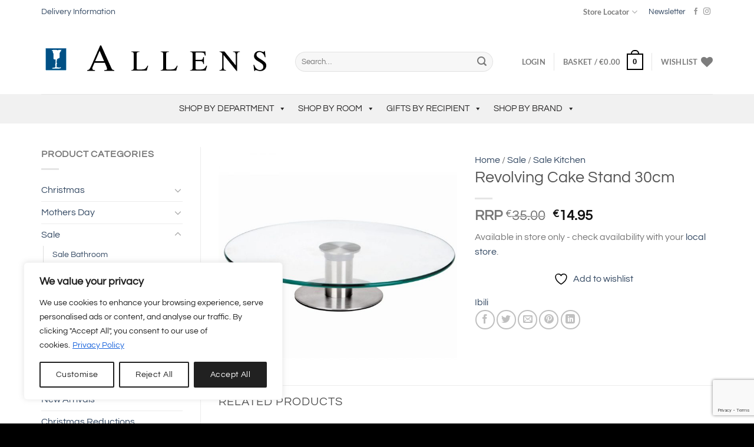

--- FILE ---
content_type: text/html; charset=UTF-8
request_url: https://www.allens.ie/product/revolving-cake-stand-30cm/
body_size: 75469
content:
<!DOCTYPE html>
<html lang="en-GB" class="loading-site no-js">
<head>
	<meta charset="UTF-8" />
	<link rel="profile" href="http://gmpg.org/xfn/11" />
	<link rel="pingback" href="https://www.allens.ie/xmlrpc.php" />

	
<!-- MapPress Easy Google Maps Version:2.94.15 (https://www.mappresspro.com) -->
				<script>document.documentElement.className = document.documentElement.className + ' yes-js js_active js'</script>
			<script>(function(html){html.className = html.className.replace(/\bno-js\b/,'js')})(document.documentElement);</script>
<title>Revolving Cake Stand 30cm</title>
<link data-rocket-preload as="style" href="https://fonts.googleapis.com/css?family=Questrial%3A400%2C700&#038;display=swap" rel="preload">
<link href="https://fonts.googleapis.com/css?family=Questrial%3A400%2C700&#038;display=swap" media="print" onload="this.media=&#039;all&#039;" rel="stylesheet">
<noscript><link rel="stylesheet" href="https://fonts.googleapis.com/css?family=Questrial%3A400%2C700&#038;display=swap"></noscript>
	<style>img:is([sizes="auto" i], [sizes^="auto," i]) { contain-intrinsic-size: 3000px 1500px }</style>
	<meta name="viewport" content="width=device-width, initial-scale=1" /><meta property="product:price:amount" content="14.95">
<meta property="product:price:currency" content="EUR">
<meta name="dc.title" content="Revolving Cake Stand 30cm">
<meta name="dc.relation" content="https://www.allens.ie/product/revolving-cake-stand-30cm/">
<meta name="dc.source" content="https://www.allens.ie/">
<meta name="dc.language" content="en_GB">
<meta name="robots" content="index, follow, max-snippet:-1, max-image-preview:large, max-video-preview:-1">
<link rel="canonical" href="https://www.allens.ie/product/revolving-cake-stand-30cm/">
<meta property="og:url" content="https://www.allens.ie/product/revolving-cake-stand-30cm/">
<meta property="og:site_name" content="Allens">
<meta property="og:locale" content="en_GB">
<meta property="og:type" content="og:product">
<meta property="article:author" content="https://www.facebook.com/AllensHomeandGift">
<meta property="article:publisher" content="https://www.facebook.com/AllensHomeandGift">
<meta property="og:title" content="Revolving Cake Stand 30cm">
<meta property="og:image" content="https://www.allens.ie/wp-content/uploads/2020/11/717130.jpg">
<meta property="og:image:secure_url" content="https://www.allens.ie/wp-content/uploads/2020/11/717130.jpg">
<meta property="og:image:width" content="1000">
<meta property="og:image:height" content="1000">
<meta property="og:image:alt" content="Revolving Cake Stand 30cm">
<meta name="twitter:card" content="summary">
<meta name="twitter:title" content="Revolving Cake Stand 30cm">
<meta name="twitter:image" content="https://www.allens.ie/wp-content/uploads/2020/11/717130.jpg">
<link rel='dns-prefetch' href='//challenges.cloudflare.com' />
<link rel='dns-prefetch' href='//fonts.googleapis.com' />
<link href='https://fonts.gstatic.com' crossorigin rel='preconnect' />
<link rel='prefetch' href='https://www.allens.ie/wp-content/themes/flatsome/assets/js/flatsome.js?ver=e1ad26bd5672989785e1' />
<link rel='prefetch' href='https://www.allens.ie/wp-content/themes/flatsome/assets/js/chunk.slider.js?ver=3.19.12' />
<link rel='prefetch' href='https://www.allens.ie/wp-content/themes/flatsome/assets/js/chunk.popups.js?ver=3.19.12' />
<link rel='prefetch' href='https://www.allens.ie/wp-content/themes/flatsome/assets/js/chunk.tooltips.js?ver=3.19.12' />
<link rel='prefetch' href='https://www.allens.ie/wp-content/themes/flatsome/assets/js/woocommerce.js?ver=dd6035ce106022a74757' />
<link rel="alternate" type="application/rss+xml" title="Allens &raquo; Feed" href="https://www.allens.ie/feed/" />
<link rel="alternate" type="application/rss+xml" title="Allens &raquo; Comments Feed" href="https://www.allens.ie/comments/feed/" />
<script type="application/ld+json">{"@context":"https:\/\/schema.org\/","@type":"Product","name":"Revolving Cake Stand 30cm","image":"https:\/\/www.allens.ie\/wp-content\/uploads\/2020\/11\/717130.jpg","sku":"717130","brand":{"@type":"Brand","name":"Ibili"},"review":{"@type":"Review","author":{"@type":"Person","name":"Istech Web Design"}},"offers":{"@type":"Offer","url":"https:\/\/www.allens.ie\/product\/revolving-cake-stand-30cm\/","priceCurrency":"EUR","price":"14.95","priceValidUntil":"2027-12-31","itemCondition":"NewCondition","availability":"InStock","shippingDetails":[{"@type":"OfferShippingDetails","shippingDestination":[{"@type":"DefinedRegion","addressCountry":"IE"}],"shippingRate":{"@type":"MonetaryAmount","value":0,"currency":"EUR"}},{"@type":"OfferShippingDetails","shippingDestination":[{"@type":"DefinedRegion","addressCountry":"IE"}],"shippingRate":{"@type":"MonetaryAmount","value":0,"currency":"EUR"}},{"@type":"OfferShippingDetails","shippingDestination":[],"shippingRate":{"@type":"MonetaryAmount","value":0,"currency":"EUR"}},{"@type":"OfferShippingDetails","shippingDestination":[],"shippingRate":{"@type":"MonetaryAmount","value":0,"currency":"EUR"}}]}}</script>
<link rel='stylesheet' id='mappress-leaflet-css' href='https://www.allens.ie/wp-content/plugins/mappress-google-maps-for-wordpress/lib/leaflet/leaflet.css?ver=1.7.1' type='text/css' media='all' />
<link rel='stylesheet' id='mappress-css' href='https://www.allens.ie/wp-content/plugins/mappress-google-maps-for-wordpress/css/mappress.css?ver=2.94.15' type='text/css' media='all' />
<link rel='stylesheet' id='shipping-locations-pro-css' href='https://www.allens.ie/wp-content/plugins/shipping-locations-pro/public/css/shipping-locations-pro-public.css?ver=2.4.2' type='text/css' media='all' />
<link rel='stylesheet' id='photoswipe-css' href='https://www.allens.ie/wp-content/plugins/woocommerce/assets/css/photoswipe/photoswipe.min.css?ver=9.9.5' type='text/css' media='all' />
<link rel='stylesheet' id='photoswipe-default-skin-css' href='https://www.allens.ie/wp-content/plugins/woocommerce/assets/css/photoswipe/default-skin/default-skin.min.css?ver=9.9.5' type='text/css' media='all' />
<style id='woocommerce-inline-inline-css' type='text/css'>
.woocommerce form .form-row .required { visibility: visible; }
</style>
<link rel='stylesheet' id='megamenu-css' href='https://www.allens.ie/wp-content/uploads/maxmegamenu/style.css?ver=1f49ff' type='text/css' media='all' />
<link rel='stylesheet' id='dashicons-css' href='https://www.allens.ie/wp-includes/css/dashicons.min.css?ver=976e34c4aa84cdb3b2a5fcf092dd6a12' type='text/css' media='all' />
<style id='dashicons-inline-css' type='text/css'>
[data-font="Dashicons"]:before {font-family: 'Dashicons' !important;content: attr(data-icon) !important;speak: none !important;font-weight: normal !important;font-variant: normal !important;text-transform: none !important;line-height: 1 !important;font-style: normal !important;-webkit-font-smoothing: antialiased !important;-moz-osx-font-smoothing: grayscale !important;}
</style>

<link rel='stylesheet' id='megamenu-genericons-css' href='https://www.allens.ie/wp-content/plugins/megamenu-pro/icons/genericons/genericons/genericons.css?ver=2.4.3' type='text/css' media='all' />
<link rel='stylesheet' id='megamenu-fontawesome-css' href='https://www.allens.ie/wp-content/plugins/megamenu-pro/icons/fontawesome/css/font-awesome.min.css?ver=2.4.3' type='text/css' media='all' />
<link rel='stylesheet' id='megamenu-fontawesome5-css' href='https://www.allens.ie/wp-content/plugins/megamenu-pro/icons/fontawesome5/css/all.min.css?ver=2.4.3' type='text/css' media='all' />
<link rel='stylesheet' id='megamenu-fontawesome6-css' href='https://www.allens.ie/wp-content/plugins/megamenu-pro/icons/fontawesome6/css/all.min.css?ver=2.4.3' type='text/css' media='all' />
<link rel='stylesheet' id='yith-wcbr-css' href='https://www.allens.ie/wp-content/plugins/yith-woocommerce-brands-add-on-premium/assets/css/yith-wcbr.css?ver=2.35.0' type='text/css' media='all' />
<link rel='stylesheet' id='jquery-swiper-css' href='https://www.allens.ie/wp-content/plugins/yith-woocommerce-brands-add-on-premium/assets/css/swiper.css?ver=6.4.6' type='text/css' media='all' />
<link rel='stylesheet' id='select2-css' href='https://www.allens.ie/wp-content/plugins/woocommerce/assets/css/select2.css?ver=9.9.5' type='text/css' media='all' />
<link rel='stylesheet' id='yith-wcbr-shortcode-css' href='https://www.allens.ie/wp-content/plugins/yith-woocommerce-brands-add-on-premium/assets/css/yith-wcbr-shortcode.css?ver=2.35.0' type='text/css' media='all' />
<link rel='stylesheet' id='brands-styles-css' href='https://www.allens.ie/wp-content/plugins/woocommerce/assets/css/brands.css?ver=9.9.5' type='text/css' media='all' />
<link rel='stylesheet' id='flatsome-ninjaforms-css' href='https://www.allens.ie/wp-content/themes/flatsome/inc/integrations/ninjaforms/ninjaforms.css?ver=3.19.12' type='text/css' media='all' />
<link rel='stylesheet' id='flatsome-woocommerce-wishlist-css' href='https://www.allens.ie/wp-content/themes/flatsome/inc/integrations/wc-yith-wishlist/wishlist.css?ver=3.19.12' type='text/css' media='all' />
<link rel='stylesheet' id='tablepress-default-css' href='https://www.allens.ie/wp-content/tablepress-combined.min.css?ver=8' type='text/css' media='all' />
<link rel='stylesheet' id='wc_stripe_express_checkout_style-css' href='https://www.allens.ie/wp-content/plugins/woocommerce-gateway-stripe/build/express-checkout.css?ver=7219ac122414e65c093d14ed0a20ddbb' type='text/css' media='all' />
<link rel='stylesheet' id='nf-display-css' href='https://www.allens.ie/wp-content/plugins/ninja-forms/assets/css/display-opinions-light.css?ver=976e34c4aa84cdb3b2a5fcf092dd6a12' type='text/css' media='all' />
<link rel='stylesheet' id='nf-font-awesome-css' href='https://www.allens.ie/wp-content/plugins/ninja-forms/assets/css/font-awesome.min.css?ver=976e34c4aa84cdb3b2a5fcf092dd6a12' type='text/css' media='all' />
<link rel='stylesheet' id='nf-layout-front-end-css' href='https://www.allens.ie/wp-content/plugins/ninja-forms-style/layouts/assets/css/display-structure.css?ver=3.0.29' type='text/css' media='all' />
<link rel='stylesheet' id='popup-maker-site-css' href='//www.allens.ie/wp-content/uploads/pum/pum-site-styles.css?generated=1752063255&#038;ver=1.20.5' type='text/css' media='all' />
<link rel='stylesheet' id='contact-form-7-css' href='https://www.allens.ie/wp-content/plugins/contact-form-7/includes/css/styles.css?ver=6.1' type='text/css' media='all' />
<link rel='stylesheet' id='flatsome-main-css' href='https://www.allens.ie/wp-content/themes/flatsome/assets/css/flatsome.css?ver=3.19.12' type='text/css' media='all' />
<style id='flatsome-main-inline-css' type='text/css'>
@font-face {
				font-family: "fl-icons";
				font-display: block;
				src: url(https://www.allens.ie/wp-content/themes/flatsome/assets/css/icons/fl-icons.eot?v=3.19.12);
				src:
					url(https://www.allens.ie/wp-content/themes/flatsome/assets/css/icons/fl-icons.eot#iefix?v=3.19.12) format("embedded-opentype"),
					url(https://www.allens.ie/wp-content/themes/flatsome/assets/css/icons/fl-icons.woff2?v=3.19.12) format("woff2"),
					url(https://www.allens.ie/wp-content/themes/flatsome/assets/css/icons/fl-icons.ttf?v=3.19.12) format("truetype"),
					url(https://www.allens.ie/wp-content/themes/flatsome/assets/css/icons/fl-icons.woff?v=3.19.12) format("woff"),
					url(https://www.allens.ie/wp-content/themes/flatsome/assets/css/icons/fl-icons.svg?v=3.19.12#fl-icons) format("svg");
			}
</style>
<link rel='stylesheet' id='flatsome-shop-css' href='https://www.allens.ie/wp-content/themes/flatsome/assets/css/flatsome-shop.css?ver=3.19.12' type='text/css' media='all' />
<link rel='stylesheet' id='flatsome-style-css' href='https://www.allens.ie/wp-content/themes/flatsome-child/style.css?ver=3.0' type='text/css' media='all' />
<script type="text/javascript" id="cookie-law-info-js-extra">
/* <![CDATA[ */
var _ckyConfig = {"_ipData":[],"_assetsURL":"https:\/\/www.allens.ie\/wp-content\/plugins\/cookie-law-info\/lite\/frontend\/images\/","_publicURL":"https:\/\/www.allens.ie","_expiry":"365","_categories":[{"name":"Necessary","slug":"necessary","isNecessary":true,"ccpaDoNotSell":true,"cookies":[],"active":true,"defaultConsent":{"gdpr":true,"ccpa":true}},{"name":"Functional","slug":"functional","isNecessary":false,"ccpaDoNotSell":true,"cookies":[],"active":true,"defaultConsent":{"gdpr":false,"ccpa":false}},{"name":"Analytics","slug":"analytics","isNecessary":false,"ccpaDoNotSell":true,"cookies":[],"active":true,"defaultConsent":{"gdpr":false,"ccpa":false}},{"name":"Performance","slug":"performance","isNecessary":false,"ccpaDoNotSell":true,"cookies":[],"active":true,"defaultConsent":{"gdpr":false,"ccpa":false}},{"name":"Advertisement","slug":"advertisement","isNecessary":false,"ccpaDoNotSell":true,"cookies":[],"active":true,"defaultConsent":{"gdpr":false,"ccpa":false}}],"_activeLaw":"gdpr","_rootDomain":"","_block":"1","_showBanner":"1","_bannerConfig":{"settings":{"type":"box","preferenceCenterType":"popup","position":"bottom-left","applicableLaw":"gdpr"},"behaviours":{"reloadBannerOnAccept":false,"loadAnalyticsByDefault":false,"animations":{"onLoad":"animate","onHide":"sticky"}},"config":{"revisitConsent":{"status":true,"tag":"revisit-consent","position":"bottom-left","meta":{"url":"#"},"styles":{"background-color":"#212121"},"elements":{"title":{"type":"text","tag":"revisit-consent-title","status":true,"styles":{"color":"#0056a7"}}}},"preferenceCenter":{"toggle":{"status":true,"tag":"detail-category-toggle","type":"toggle","states":{"active":{"styles":{"background-color":"#1863DC"}},"inactive":{"styles":{"background-color":"#D0D5D2"}}}}},"categoryPreview":{"status":false,"toggle":{"status":true,"tag":"detail-category-preview-toggle","type":"toggle","states":{"active":{"styles":{"background-color":"#1863DC"}},"inactive":{"styles":{"background-color":"#D0D5D2"}}}}},"videoPlaceholder":{"status":true,"styles":{"background-color":"#000000","border-color":"#000000","color":"#ffffff"}},"readMore":{"status":true,"tag":"readmore-button","type":"link","meta":{"noFollow":true,"newTab":true},"styles":{"color":"#1863DC","background-color":"transparent","border-color":"transparent"}},"auditTable":{"status":true},"optOption":{"status":true,"toggle":{"status":true,"tag":"optout-option-toggle","type":"toggle","states":{"active":{"styles":{"background-color":"#1863dc"}},"inactive":{"styles":{"background-color":"#FFFFFF"}}}}}}},"_version":"3.3.1","_logConsent":"1","_tags":[{"tag":"accept-button","styles":{"color":"#FFFFFF","background-color":"#212121","border-color":"#212121"}},{"tag":"reject-button","styles":{"color":"#212121","background-color":"transparent","border-color":"#212121"}},{"tag":"settings-button","styles":{"color":"#212121","background-color":"transparent","border-color":"#212121"}},{"tag":"readmore-button","styles":{"color":"#1863DC","background-color":"transparent","border-color":"transparent"}},{"tag":"donotsell-button","styles":{"color":"#1863DC","background-color":"transparent","border-color":"transparent"}},{"tag":"accept-button","styles":{"color":"#FFFFFF","background-color":"#212121","border-color":"#212121"}},{"tag":"revisit-consent","styles":{"background-color":"#212121"}}],"_shortCodes":[{"key":"cky_readmore","content":"<a href=\"https:\/\/www.allens.ie\/privacy-policy\/\" class=\"cky-policy\" aria-label=\"Privacy Policy\" target=\"_blank\" rel=\"noopener\" data-cky-tag=\"readmore-button\">Privacy Policy<\/a>","tag":"readmore-button","status":true,"attributes":{"rel":"nofollow","target":"_blank"}},{"key":"cky_show_desc","content":"<button class=\"cky-show-desc-btn\" data-cky-tag=\"show-desc-button\" aria-label=\"Show more\">Show more<\/button>","tag":"show-desc-button","status":true,"attributes":[]},{"key":"cky_hide_desc","content":"<button class=\"cky-show-desc-btn\" data-cky-tag=\"hide-desc-button\" aria-label=\"Show less\">Show less<\/button>","tag":"hide-desc-button","status":true,"attributes":[]},{"key":"cky_category_toggle_label","content":"[cky_{{status}}_category_label] [cky_preference_{{category_slug}}_title]","tag":"","status":true,"attributes":[]},{"key":"cky_enable_category_label","content":"Enable","tag":"","status":true,"attributes":[]},{"key":"cky_disable_category_label","content":"Disable","tag":"","status":true,"attributes":[]},{"key":"cky_video_placeholder","content":"<div class=\"video-placeholder-normal\" data-cky-tag=\"video-placeholder\" id=\"[UNIQUEID]\"><p class=\"video-placeholder-text-normal\" data-cky-tag=\"placeholder-title\">Please accept cookies to access this content<\/p><\/div>","tag":"","status":true,"attributes":[]},{"key":"cky_enable_optout_label","content":"Enable","tag":"","status":true,"attributes":[]},{"key":"cky_disable_optout_label","content":"Disable","tag":"","status":true,"attributes":[]},{"key":"cky_optout_toggle_label","content":"[cky_{{status}}_optout_label] [cky_optout_option_title]","tag":"","status":true,"attributes":[]},{"key":"cky_optout_option_title","content":"Do Not Sell or Share My Personal Information","tag":"","status":true,"attributes":[]},{"key":"cky_optout_close_label","content":"Close","tag":"","status":true,"attributes":[]},{"key":"cky_preference_close_label","content":"Close","tag":"","status":true,"attributes":[]}],"_rtl":"","_language":"en","_providersToBlock":[]};
var _ckyStyles = {"css":".cky-overlay{background: #000000; opacity: 0.4; position: fixed; top: 0; left: 0; width: 100%; height: 100%; z-index: 99999999;}.cky-hide{display: none;}.cky-btn-revisit-wrapper{display: flex; align-items: center; justify-content: center; background: #0056a7; width: 45px; height: 45px; border-radius: 50%; position: fixed; z-index: 999999; cursor: pointer;}.cky-revisit-bottom-left{bottom: 15px; left: 15px;}.cky-revisit-bottom-right{bottom: 15px; right: 15px;}.cky-btn-revisit-wrapper .cky-btn-revisit{display: flex; align-items: center; justify-content: center; background: none; border: none; cursor: pointer; position: relative; margin: 0; padding: 0;}.cky-btn-revisit-wrapper .cky-btn-revisit img{max-width: fit-content; margin: 0; height: 30px; width: 30px;}.cky-revisit-bottom-left:hover::before{content: attr(data-tooltip); position: absolute; background: #4e4b66; color: #ffffff; left: calc(100% + 7px); font-size: 12px; line-height: 16px; width: max-content; padding: 4px 8px; border-radius: 4px;}.cky-revisit-bottom-left:hover::after{position: absolute; content: \"\"; border: 5px solid transparent; left: calc(100% + 2px); border-left-width: 0; border-right-color: #4e4b66;}.cky-revisit-bottom-right:hover::before{content: attr(data-tooltip); position: absolute; background: #4e4b66; color: #ffffff; right: calc(100% + 7px); font-size: 12px; line-height: 16px; width: max-content; padding: 4px 8px; border-radius: 4px;}.cky-revisit-bottom-right:hover::after{position: absolute; content: \"\"; border: 5px solid transparent; right: calc(100% + 2px); border-right-width: 0; border-left-color: #4e4b66;}.cky-revisit-hide{display: none;}.cky-consent-container{position: fixed; width: 440px; box-sizing: border-box; z-index: 9999999; border-radius: 6px;}.cky-consent-container .cky-consent-bar{background: #ffffff; border: 1px solid; padding: 20px 26px; box-shadow: 0 -1px 10px 0 #acabab4d; border-radius: 6px;}.cky-box-bottom-left{bottom: 40px; left: 40px;}.cky-box-bottom-right{bottom: 40px; right: 40px;}.cky-box-top-left{top: 40px; left: 40px;}.cky-box-top-right{top: 40px; right: 40px;}.cky-custom-brand-logo-wrapper .cky-custom-brand-logo{width: 100px; height: auto; margin: 0 0 12px 0;}.cky-notice .cky-title{color: #212121; font-weight: 700; font-size: 18px; line-height: 24px; margin: 0 0 12px 0;}.cky-notice-des *,.cky-preference-content-wrapper *,.cky-accordion-header-des *,.cky-gpc-wrapper .cky-gpc-desc *{font-size: 14px;}.cky-notice-des{color: #212121; font-size: 14px; line-height: 24px; font-weight: 400;}.cky-notice-des img{height: 25px; width: 25px;}.cky-consent-bar .cky-notice-des p,.cky-gpc-wrapper .cky-gpc-desc p,.cky-preference-body-wrapper .cky-preference-content-wrapper p,.cky-accordion-header-wrapper .cky-accordion-header-des p,.cky-cookie-des-table li div:last-child p{color: inherit; margin-top: 0; overflow-wrap: break-word;}.cky-notice-des P:last-child,.cky-preference-content-wrapper p:last-child,.cky-cookie-des-table li div:last-child p:last-child,.cky-gpc-wrapper .cky-gpc-desc p:last-child{margin-bottom: 0;}.cky-notice-des a.cky-policy,.cky-notice-des button.cky-policy{font-size: 14px; color: #1863dc; white-space: nowrap; cursor: pointer; background: transparent; border: 1px solid; text-decoration: underline;}.cky-notice-des button.cky-policy{padding: 0;}.cky-notice-des a.cky-policy:focus-visible,.cky-notice-des button.cky-policy:focus-visible,.cky-preference-content-wrapper .cky-show-desc-btn:focus-visible,.cky-accordion-header .cky-accordion-btn:focus-visible,.cky-preference-header .cky-btn-close:focus-visible,.cky-switch input[type=\"checkbox\"]:focus-visible,.cky-footer-wrapper a:focus-visible,.cky-btn:focus-visible{outline: 2px solid #1863dc; outline-offset: 2px;}.cky-btn:focus:not(:focus-visible),.cky-accordion-header .cky-accordion-btn:focus:not(:focus-visible),.cky-preference-content-wrapper .cky-show-desc-btn:focus:not(:focus-visible),.cky-btn-revisit-wrapper .cky-btn-revisit:focus:not(:focus-visible),.cky-preference-header .cky-btn-close:focus:not(:focus-visible),.cky-consent-bar .cky-banner-btn-close:focus:not(:focus-visible){outline: 0;}button.cky-show-desc-btn:not(:hover):not(:active){color: #1863dc; background: transparent;}button.cky-accordion-btn:not(:hover):not(:active),button.cky-banner-btn-close:not(:hover):not(:active),button.cky-btn-revisit:not(:hover):not(:active),button.cky-btn-close:not(:hover):not(:active){background: transparent;}.cky-consent-bar button:hover,.cky-modal.cky-modal-open button:hover,.cky-consent-bar button:focus,.cky-modal.cky-modal-open button:focus{text-decoration: none;}.cky-notice-btn-wrapper{display: flex; justify-content: flex-start; align-items: center; flex-wrap: wrap; margin-top: 16px;}.cky-notice-btn-wrapper .cky-btn{text-shadow: none; box-shadow: none;}.cky-btn{flex: auto; max-width: 100%; font-size: 14px; font-family: inherit; line-height: 24px; padding: 8px; font-weight: 500; margin: 0 8px 0 0; border-radius: 2px; cursor: pointer; text-align: center; text-transform: none; min-height: 0;}.cky-btn:hover{opacity: 0.8;}.cky-btn-customize{color: #1863dc; background: transparent; border: 2px solid #1863dc;}.cky-btn-reject{color: #1863dc; background: transparent; border: 2px solid #1863dc;}.cky-btn-accept{background: #1863dc; color: #ffffff; border: 2px solid #1863dc;}.cky-btn:last-child{margin-right: 0;}@media (max-width: 576px){.cky-box-bottom-left{bottom: 0; left: 0;}.cky-box-bottom-right{bottom: 0; right: 0;}.cky-box-top-left{top: 0; left: 0;}.cky-box-top-right{top: 0; right: 0;}}@media (max-width: 440px){.cky-box-bottom-left, .cky-box-bottom-right, .cky-box-top-left, .cky-box-top-right{width: 100%; max-width: 100%;}.cky-consent-container .cky-consent-bar{padding: 20px 0;}.cky-custom-brand-logo-wrapper, .cky-notice .cky-title, .cky-notice-des, .cky-notice-btn-wrapper{padding: 0 24px;}.cky-notice-des{max-height: 40vh; overflow-y: scroll;}.cky-notice-btn-wrapper{flex-direction: column; margin-top: 0;}.cky-btn{width: 100%; margin: 10px 0 0 0;}.cky-notice-btn-wrapper .cky-btn-customize{order: 2;}.cky-notice-btn-wrapper .cky-btn-reject{order: 3;}.cky-notice-btn-wrapper .cky-btn-accept{order: 1; margin-top: 16px;}}@media (max-width: 352px){.cky-notice .cky-title{font-size: 16px;}.cky-notice-des *{font-size: 12px;}.cky-notice-des, .cky-btn{font-size: 12px;}}.cky-modal.cky-modal-open{display: flex; visibility: visible; -webkit-transform: translate(-50%, -50%); -moz-transform: translate(-50%, -50%); -ms-transform: translate(-50%, -50%); -o-transform: translate(-50%, -50%); transform: translate(-50%, -50%); top: 50%; left: 50%; transition: all 1s ease;}.cky-modal{box-shadow: 0 32px 68px rgba(0, 0, 0, 0.3); margin: 0 auto; position: fixed; max-width: 100%; background: #ffffff; top: 50%; box-sizing: border-box; border-radius: 6px; z-index: 999999999; color: #212121; -webkit-transform: translate(-50%, 100%); -moz-transform: translate(-50%, 100%); -ms-transform: translate(-50%, 100%); -o-transform: translate(-50%, 100%); transform: translate(-50%, 100%); visibility: hidden; transition: all 0s ease;}.cky-preference-center{max-height: 79vh; overflow: hidden; width: 845px; overflow: hidden; flex: 1 1 0; display: flex; flex-direction: column; border-radius: 6px;}.cky-preference-header{display: flex; align-items: center; justify-content: space-between; padding: 22px 24px; border-bottom: 1px solid;}.cky-preference-header .cky-preference-title{font-size: 18px; font-weight: 700; line-height: 24px;}.cky-preference-header .cky-btn-close{margin: 0; cursor: pointer; vertical-align: middle; padding: 0; background: none; border: none; width: 24px; height: 24px; min-height: 0; line-height: 0; text-shadow: none; box-shadow: none;}.cky-preference-header .cky-btn-close img{margin: 0; height: 10px; width: 10px;}.cky-preference-body-wrapper{padding: 0 24px; flex: 1; overflow: auto; box-sizing: border-box;}.cky-preference-content-wrapper,.cky-gpc-wrapper .cky-gpc-desc{font-size: 14px; line-height: 24px; font-weight: 400; padding: 12px 0;}.cky-preference-content-wrapper{border-bottom: 1px solid;}.cky-preference-content-wrapper img{height: 25px; width: 25px;}.cky-preference-content-wrapper .cky-show-desc-btn{font-size: 14px; font-family: inherit; color: #1863dc; text-decoration: none; line-height: 24px; padding: 0; margin: 0; white-space: nowrap; cursor: pointer; background: transparent; border-color: transparent; text-transform: none; min-height: 0; text-shadow: none; box-shadow: none;}.cky-accordion-wrapper{margin-bottom: 10px;}.cky-accordion{border-bottom: 1px solid;}.cky-accordion:last-child{border-bottom: none;}.cky-accordion .cky-accordion-item{display: flex; margin-top: 10px;}.cky-accordion .cky-accordion-body{display: none;}.cky-accordion.cky-accordion-active .cky-accordion-body{display: block; padding: 0 22px; margin-bottom: 16px;}.cky-accordion-header-wrapper{cursor: pointer; width: 100%;}.cky-accordion-item .cky-accordion-header{display: flex; justify-content: space-between; align-items: center;}.cky-accordion-header .cky-accordion-btn{font-size: 16px; font-family: inherit; color: #212121; line-height: 24px; background: none; border: none; font-weight: 700; padding: 0; margin: 0; cursor: pointer; text-transform: none; min-height: 0; text-shadow: none; box-shadow: none;}.cky-accordion-header .cky-always-active{color: #008000; font-weight: 600; line-height: 24px; font-size: 14px;}.cky-accordion-header-des{font-size: 14px; line-height: 24px; margin: 10px 0 16px 0;}.cky-accordion-chevron{margin-right: 22px; position: relative; cursor: pointer;}.cky-accordion-chevron-hide{display: none;}.cky-accordion .cky-accordion-chevron i::before{content: \"\"; position: absolute; border-right: 1.4px solid; border-bottom: 1.4px solid; border-color: inherit; height: 6px; width: 6px; -webkit-transform: rotate(-45deg); -moz-transform: rotate(-45deg); -ms-transform: rotate(-45deg); -o-transform: rotate(-45deg); transform: rotate(-45deg); transition: all 0.2s ease-in-out; top: 8px;}.cky-accordion.cky-accordion-active .cky-accordion-chevron i::before{-webkit-transform: rotate(45deg); -moz-transform: rotate(45deg); -ms-transform: rotate(45deg); -o-transform: rotate(45deg); transform: rotate(45deg);}.cky-audit-table{background: #f4f4f4; border-radius: 6px;}.cky-audit-table .cky-empty-cookies-text{color: inherit; font-size: 12px; line-height: 24px; margin: 0; padding: 10px;}.cky-audit-table .cky-cookie-des-table{font-size: 12px; line-height: 24px; font-weight: normal; padding: 15px 10px; border-bottom: 1px solid; border-bottom-color: inherit; margin: 0;}.cky-audit-table .cky-cookie-des-table:last-child{border-bottom: none;}.cky-audit-table .cky-cookie-des-table li{list-style-type: none; display: flex; padding: 3px 0;}.cky-audit-table .cky-cookie-des-table li:first-child{padding-top: 0;}.cky-cookie-des-table li div:first-child{width: 100px; font-weight: 600; word-break: break-word; word-wrap: break-word;}.cky-cookie-des-table li div:last-child{flex: 1; word-break: break-word; word-wrap: break-word; margin-left: 8px;}.cky-footer-shadow{display: block; width: 100%; height: 40px; background: linear-gradient(180deg, rgba(255, 255, 255, 0) 0%, #ffffff 100%); position: absolute; bottom: calc(100% - 1px);}.cky-footer-wrapper{position: relative;}.cky-prefrence-btn-wrapper{display: flex; flex-wrap: wrap; align-items: center; justify-content: center; padding: 22px 24px; border-top: 1px solid;}.cky-prefrence-btn-wrapper .cky-btn{flex: auto; max-width: 100%; text-shadow: none; box-shadow: none;}.cky-btn-preferences{color: #1863dc; background: transparent; border: 2px solid #1863dc;}.cky-preference-header,.cky-preference-body-wrapper,.cky-preference-content-wrapper,.cky-accordion-wrapper,.cky-accordion,.cky-accordion-wrapper,.cky-footer-wrapper,.cky-prefrence-btn-wrapper{border-color: inherit;}@media (max-width: 845px){.cky-modal{max-width: calc(100% - 16px);}}@media (max-width: 576px){.cky-modal{max-width: 100%;}.cky-preference-center{max-height: 100vh;}.cky-prefrence-btn-wrapper{flex-direction: column;}.cky-accordion.cky-accordion-active .cky-accordion-body{padding-right: 0;}.cky-prefrence-btn-wrapper .cky-btn{width: 100%; margin: 10px 0 0 0;}.cky-prefrence-btn-wrapper .cky-btn-reject{order: 3;}.cky-prefrence-btn-wrapper .cky-btn-accept{order: 1; margin-top: 0;}.cky-prefrence-btn-wrapper .cky-btn-preferences{order: 2;}}@media (max-width: 425px){.cky-accordion-chevron{margin-right: 15px;}.cky-notice-btn-wrapper{margin-top: 0;}.cky-accordion.cky-accordion-active .cky-accordion-body{padding: 0 15px;}}@media (max-width: 352px){.cky-preference-header .cky-preference-title{font-size: 16px;}.cky-preference-header{padding: 16px 24px;}.cky-preference-content-wrapper *, .cky-accordion-header-des *{font-size: 12px;}.cky-preference-content-wrapper, .cky-preference-content-wrapper .cky-show-more, .cky-accordion-header .cky-always-active, .cky-accordion-header-des, .cky-preference-content-wrapper .cky-show-desc-btn, .cky-notice-des a.cky-policy{font-size: 12px;}.cky-accordion-header .cky-accordion-btn{font-size: 14px;}}.cky-switch{display: flex;}.cky-switch input[type=\"checkbox\"]{position: relative; width: 44px; height: 24px; margin: 0; background: #d0d5d2; -webkit-appearance: none; border-radius: 50px; cursor: pointer; outline: 0; border: none; top: 0;}.cky-switch input[type=\"checkbox\"]:checked{background: #1863dc;}.cky-switch input[type=\"checkbox\"]:before{position: absolute; content: \"\"; height: 20px; width: 20px; left: 2px; bottom: 2px; border-radius: 50%; background-color: white; -webkit-transition: 0.4s; transition: 0.4s; margin: 0;}.cky-switch input[type=\"checkbox\"]:after{display: none;}.cky-switch input[type=\"checkbox\"]:checked:before{-webkit-transform: translateX(20px); -ms-transform: translateX(20px); transform: translateX(20px);}@media (max-width: 425px){.cky-switch input[type=\"checkbox\"]{width: 38px; height: 21px;}.cky-switch input[type=\"checkbox\"]:before{height: 17px; width: 17px;}.cky-switch input[type=\"checkbox\"]:checked:before{-webkit-transform: translateX(17px); -ms-transform: translateX(17px); transform: translateX(17px);}}.cky-consent-bar .cky-banner-btn-close{position: absolute; right: 9px; top: 5px; background: none; border: none; cursor: pointer; padding: 0; margin: 0; min-height: 0; line-height: 0; height: 24px; width: 24px; text-shadow: none; box-shadow: none;}.cky-consent-bar .cky-banner-btn-close img{height: 9px; width: 9px; margin: 0;}.cky-notice-group{font-size: 14px; line-height: 24px; font-weight: 400; color: #212121;}.cky-notice-btn-wrapper .cky-btn-do-not-sell{font-size: 14px; line-height: 24px; padding: 6px 0; margin: 0; font-weight: 500; background: none; border-radius: 2px; border: none; cursor: pointer; text-align: left; color: #1863dc; background: transparent; border-color: transparent; box-shadow: none; text-shadow: none;}.cky-consent-bar .cky-banner-btn-close:focus-visible,.cky-notice-btn-wrapper .cky-btn-do-not-sell:focus-visible,.cky-opt-out-btn-wrapper .cky-btn:focus-visible,.cky-opt-out-checkbox-wrapper input[type=\"checkbox\"].cky-opt-out-checkbox:focus-visible{outline: 2px solid #1863dc; outline-offset: 2px;}@media (max-width: 440px){.cky-consent-container{width: 100%;}}@media (max-width: 352px){.cky-notice-des a.cky-policy, .cky-notice-btn-wrapper .cky-btn-do-not-sell{font-size: 12px;}}.cky-opt-out-wrapper{padding: 12px 0;}.cky-opt-out-wrapper .cky-opt-out-checkbox-wrapper{display: flex; align-items: center;}.cky-opt-out-checkbox-wrapper .cky-opt-out-checkbox-label{font-size: 16px; font-weight: 700; line-height: 24px; margin: 0 0 0 12px; cursor: pointer;}.cky-opt-out-checkbox-wrapper input[type=\"checkbox\"].cky-opt-out-checkbox{background-color: #ffffff; border: 1px solid black; width: 20px; height: 18.5px; margin: 0; -webkit-appearance: none; position: relative; display: flex; align-items: center; justify-content: center; border-radius: 2px; cursor: pointer;}.cky-opt-out-checkbox-wrapper input[type=\"checkbox\"].cky-opt-out-checkbox:checked{background-color: #1863dc; border: none;}.cky-opt-out-checkbox-wrapper input[type=\"checkbox\"].cky-opt-out-checkbox:checked::after{left: 6px; bottom: 4px; width: 7px; height: 13px; border: solid #ffffff; border-width: 0 3px 3px 0; border-radius: 2px; -webkit-transform: rotate(45deg); -ms-transform: rotate(45deg); transform: rotate(45deg); content: \"\"; position: absolute; box-sizing: border-box;}.cky-opt-out-checkbox-wrapper.cky-disabled .cky-opt-out-checkbox-label,.cky-opt-out-checkbox-wrapper.cky-disabled input[type=\"checkbox\"].cky-opt-out-checkbox{cursor: no-drop;}.cky-gpc-wrapper{margin: 0 0 0 32px;}.cky-footer-wrapper .cky-opt-out-btn-wrapper{display: flex; flex-wrap: wrap; align-items: center; justify-content: center; padding: 22px 24px;}.cky-opt-out-btn-wrapper .cky-btn{flex: auto; max-width: 100%; text-shadow: none; box-shadow: none;}.cky-opt-out-btn-wrapper .cky-btn-cancel{border: 1px solid #dedfe0; background: transparent; color: #858585;}.cky-opt-out-btn-wrapper .cky-btn-confirm{background: #1863dc; color: #ffffff; border: 1px solid #1863dc;}@media (max-width: 352px){.cky-opt-out-checkbox-wrapper .cky-opt-out-checkbox-label{font-size: 14px;}.cky-gpc-wrapper .cky-gpc-desc, .cky-gpc-wrapper .cky-gpc-desc *{font-size: 12px;}.cky-opt-out-checkbox-wrapper input[type=\"checkbox\"].cky-opt-out-checkbox{width: 16px; height: 16px;}.cky-opt-out-checkbox-wrapper input[type=\"checkbox\"].cky-opt-out-checkbox:checked::after{left: 5px; bottom: 4px; width: 3px; height: 9px;}.cky-gpc-wrapper{margin: 0 0 0 28px;}}.video-placeholder-youtube{background-size: 100% 100%; background-position: center; background-repeat: no-repeat; background-color: #b2b0b059; position: relative; display: flex; align-items: center; justify-content: center; max-width: 100%;}.video-placeholder-text-youtube{text-align: center; align-items: center; padding: 10px 16px; background-color: #000000cc; color: #ffffff; border: 1px solid; border-radius: 2px; cursor: pointer;}.video-placeholder-normal{background-image: url(\"\/wp-content\/plugins\/cookie-law-info\/lite\/frontend\/images\/placeholder.svg\"); background-size: 80px; background-position: center; background-repeat: no-repeat; background-color: #b2b0b059; position: relative; display: flex; align-items: flex-end; justify-content: center; max-width: 100%;}.video-placeholder-text-normal{align-items: center; padding: 10px 16px; text-align: center; border: 1px solid; border-radius: 2px; cursor: pointer;}.cky-rtl{direction: rtl; text-align: right;}.cky-rtl .cky-banner-btn-close{left: 9px; right: auto;}.cky-rtl .cky-notice-btn-wrapper .cky-btn:last-child{margin-right: 8px;}.cky-rtl .cky-notice-btn-wrapper .cky-btn:first-child{margin-right: 0;}.cky-rtl .cky-notice-btn-wrapper{margin-left: 0; margin-right: 15px;}.cky-rtl .cky-prefrence-btn-wrapper .cky-btn{margin-right: 8px;}.cky-rtl .cky-prefrence-btn-wrapper .cky-btn:first-child{margin-right: 0;}.cky-rtl .cky-accordion .cky-accordion-chevron i::before{border: none; border-left: 1.4px solid; border-top: 1.4px solid; left: 12px;}.cky-rtl .cky-accordion.cky-accordion-active .cky-accordion-chevron i::before{-webkit-transform: rotate(-135deg); -moz-transform: rotate(-135deg); -ms-transform: rotate(-135deg); -o-transform: rotate(-135deg); transform: rotate(-135deg);}@media (max-width: 768px){.cky-rtl .cky-notice-btn-wrapper{margin-right: 0;}}@media (max-width: 576px){.cky-rtl .cky-notice-btn-wrapper .cky-btn:last-child{margin-right: 0;}.cky-rtl .cky-prefrence-btn-wrapper .cky-btn{margin-right: 0;}.cky-rtl .cky-accordion.cky-accordion-active .cky-accordion-body{padding: 0 22px 0 0;}}@media (max-width: 425px){.cky-rtl .cky-accordion.cky-accordion-active .cky-accordion-body{padding: 0 15px 0 0;}}.cky-rtl .cky-opt-out-btn-wrapper .cky-btn{margin-right: 12px;}.cky-rtl .cky-opt-out-btn-wrapper .cky-btn:first-child{margin-right: 0;}.cky-rtl .cky-opt-out-checkbox-wrapper .cky-opt-out-checkbox-label{margin: 0 12px 0 0;}"};
/* ]]> */
</script>
<script type="text/javascript" src="https://www.allens.ie/wp-content/plugins/cookie-law-info/lite/frontend/js/script.min.js?ver=3.3.1" id="cookie-law-info-js"></script>
<script type="text/javascript" src="https://www.allens.ie/wp-content/plugins/woocommerce/assets/js/photoswipe/photoswipe.min.js?ver=4.1.1-wc.9.9.5" id="photoswipe-js" defer="defer" data-wp-strategy="defer"></script>
<script type="text/javascript" src="https://www.allens.ie/wp-content/plugins/woocommerce/assets/js/photoswipe/photoswipe-ui-default.min.js?ver=4.1.1-wc.9.9.5" id="photoswipe-ui-default-js" defer="defer" data-wp-strategy="defer"></script>
<script type="text/javascript" src="https://www.allens.ie/wp-includes/js/jquery/jquery.min.js?ver=3.7.1" id="jquery-core-js"></script>
<script type="text/javascript" src="https://www.allens.ie/wp-includes/js/jquery/jquery-migrate.min.js?ver=3.4.1" id="jquery-migrate-js"></script>
<script type="text/javascript" id="wc-single-product-js-extra">
/* <![CDATA[ */
var wc_single_product_params = {"i18n_required_rating_text":"Please select a rating","i18n_rating_options":["1 of 5 stars","2 of 5 stars","3 of 5 stars","4 of 5 stars","5 of 5 stars"],"i18n_product_gallery_trigger_text":"View full-screen image gallery","review_rating_required":"yes","flexslider":{"rtl":false,"animation":"slide","smoothHeight":true,"directionNav":false,"controlNav":"thumbnails","slideshow":false,"animationSpeed":500,"animationLoop":false,"allowOneSlide":false},"zoom_enabled":"","zoom_options":[],"photoswipe_enabled":"1","photoswipe_options":{"shareEl":false,"closeOnScroll":false,"history":false,"hideAnimationDuration":0,"showAnimationDuration":0},"flexslider_enabled":""};
/* ]]> */
</script>
<script type="text/javascript" src="https://www.allens.ie/wp-content/plugins/woocommerce/assets/js/frontend/single-product.min.js?ver=9.9.5" id="wc-single-product-js" defer="defer" data-wp-strategy="defer"></script>
<script type="text/javascript" src="https://www.allens.ie/wp-content/plugins/woocommerce/assets/js/jquery-blockui/jquery.blockUI.min.js?ver=2.7.0-wc.9.9.5" id="jquery-blockui-js" data-wp-strategy="defer"></script>
<script type="text/javascript" src="https://www.allens.ie/wp-content/plugins/woocommerce/assets/js/js-cookie/js.cookie.min.js?ver=2.1.4-wc.9.9.5" id="js-cookie-js" data-wp-strategy="defer"></script>
<script type="text/javascript" src="https://www.allens.ie/wp-includes/js/dist/vendor/react.min.js?ver=18.3.1.1" id="react-js"></script>
<script type="text/javascript" src="https://www.allens.ie/wp-includes/js/dist/vendor/react-dom.min.js?ver=18.3.1.1" id="react-dom-js"></script>
<script type="text/javascript" src="https://www.allens.ie/wp-includes/js/dist/hooks.min.js?ver=4d63a3d491d11ffd8ac6" id="wp-hooks-js"></script>
<script type="text/javascript" src="https://www.allens.ie/wp-includes/js/dist/i18n.min.js?ver=5e580eb46a90c2b997e6" id="wp-i18n-js"></script>
<script type="text/javascript" id="wp-i18n-js-after">
/* <![CDATA[ */
wp.i18n.setLocaleData( { 'text direction\u0004ltr': [ 'ltr' ] } );
/* ]]> */
</script>
<script type="text/javascript" src="https://www.allens.ie/wp-includes/js/dist/vendor/react-jsx-runtime.min.js?ver=18.3.1" id="react-jsx-runtime-js"></script>
<script type="text/javascript" src="https://www.allens.ie/wp-includes/js/dist/deprecated.min.js?ver=e1f84915c5e8ae38964c" id="wp-deprecated-js"></script>
<script type="text/javascript" src="https://www.allens.ie/wp-includes/js/dist/dom.min.js?ver=80bd57c84b45cf04f4ce" id="wp-dom-js"></script>
<script type="text/javascript" src="https://www.allens.ie/wp-includes/js/dist/escape-html.min.js?ver=6561a406d2d232a6fbd2" id="wp-escape-html-js"></script>
<script type="text/javascript" src="https://www.allens.ie/wp-includes/js/dist/element.min.js?ver=a4eeeadd23c0d7ab1d2d" id="wp-element-js"></script>
<script type="text/javascript" src="https://www.allens.ie/wp-includes/js/dist/is-shallow-equal.min.js?ver=e0f9f1d78d83f5196979" id="wp-is-shallow-equal-js"></script>
<script type="text/javascript" id="wp-keycodes-js-translations">
/* <![CDATA[ */
( function( domain, translations ) {
	var localeData = translations.locale_data[ domain ] || translations.locale_data.messages;
	localeData[""].domain = domain;
	wp.i18n.setLocaleData( localeData, domain );
} )( "default", {"translation-revision-date":"2025-08-25 13:50:40+0000","generator":"GlotPress\/4.0.1","domain":"messages","locale_data":{"messages":{"":{"domain":"messages","plural-forms":"nplurals=2; plural=n != 1;","lang":"en_GB"},"Tilde":["Tilde"],"Backtick":["Backtick"],"Period":["Period"],"Comma":["Comma"]}},"comment":{"reference":"wp-includes\/js\/dist\/keycodes.js"}} );
/* ]]> */
</script>
<script type="text/javascript" src="https://www.allens.ie/wp-includes/js/dist/keycodes.min.js?ver=034ff647a54b018581d3" id="wp-keycodes-js"></script>
<script type="text/javascript" src="https://www.allens.ie/wp-includes/js/dist/priority-queue.min.js?ver=9c21c957c7e50ffdbf48" id="wp-priority-queue-js"></script>
<script type="text/javascript" src="https://www.allens.ie/wp-includes/js/dist/compose.min.js?ver=84bcf832a5c99203f3db" id="wp-compose-js"></script>
<script type="text/javascript" src="https://www.allens.ie/wp-includes/js/dist/private-apis.min.js?ver=0f8478f1ba7e0eea562b" id="wp-private-apis-js"></script>
<script type="text/javascript" src="https://www.allens.ie/wp-includes/js/dist/redux-routine.min.js?ver=8bb92d45458b29590f53" id="wp-redux-routine-js"></script>
<script type="text/javascript" src="https://www.allens.ie/wp-includes/js/dist/data.min.js?ver=fe6c4835cd00e12493c3" id="wp-data-js"></script>
<script type="text/javascript" id="wp-data-js-after">
/* <![CDATA[ */
( function() {
	var userId = 0;
	var storageKey = "WP_DATA_USER_" + userId;
	wp.data
		.use( wp.data.plugins.persistence, { storageKey: storageKey } );
} )();
/* ]]> */
</script>
<script type="text/javascript" src="https://www.allens.ie/wp-includes/js/underscore.min.js?ver=1.13.7" id="underscore-js"></script>
<script type="text/javascript" src="https://www.allens.ie/wp-includes/js/backbone.min.js?ver=1.6.0" id="backbone-js"></script>
<script type="text/javascript" src="https://www.allens.ie/wp-content/plugins/ninja-forms/assets/js/min/front-end-deps.js?ver=3.10.4" id="nf-front-end-deps-js"></script>
<script type="text/javascript" id="nf-front-end-js-extra">
/* <![CDATA[ */
var nfi18n = {"ninjaForms":"Ninja Forms","changeEmailErrorMsg":"Please enter a valid email address!","changeDateErrorMsg":"Please enter a valid date!","confirmFieldErrorMsg":"These fields must match!","fieldNumberNumMinError":"Number Min Error","fieldNumberNumMaxError":"Number Max Error","fieldNumberIncrementBy":"Please increment by ","fieldTextareaRTEInsertLink":"Insert Link","fieldTextareaRTEInsertMedia":"Insert Media","fieldTextareaRTESelectAFile":"Select a file","formErrorsCorrectErrors":"Please correct errors before submitting this form.","formHoneypot":"If you are a human seeing this field, please leave it empty.","validateRequiredField":"This is a required field.","honeypotHoneypotError":"Honeypot Error","fileUploadOldCodeFileUploadInProgress":"File Upload in Progress.","fileUploadOldCodeFileUpload":"FILE UPLOAD","currencySymbol":"\u20ac","fieldsMarkedRequired":"Fields marked with an <span class=\"ninja-forms-req-symbol\">*<\/span> are required","thousands_sep":",","decimal_point":".","siteLocale":"en_GB","dateFormat":"d\/m\/Y","startOfWeek":"1","of":"of","previousMonth":"Previous Month","nextMonth":"Next Month","months":["January","February","March","April","May","June","July","August","September","October","November","December"],"monthsShort":["Jan","Feb","Mar","Apr","May","Jun","Jul","Aug","Sep","Oct","Nov","Dec"],"weekdays":["Sunday","Monday","Tuesday","Wednesday","Thursday","Friday","Saturday"],"weekdaysShort":["Sun","Mon","Tue","Wed","Thu","Fri","Sat"],"weekdaysMin":["Su","Mo","Tu","We","Th","Fr","Sa"],"recaptchaConsentMissing":"reCaptcha validation couldn't load.","recaptchaMissingCookie":"reCaptcha v3 validation couldn't load the cookie needed to submit the form.","recaptchaConsentEvent":"Accept reCaptcha cookies before sending the form."};
var nfFrontEnd = {"adminAjax":"https:\/\/www.allens.ie\/wp-admin\/admin-ajax.php","ajaxNonce":"97eb444521","requireBaseUrl":"https:\/\/www.allens.ie\/wp-content\/plugins\/ninja-forms\/assets\/js\/","use_merge_tags":{"user":{"address":"address","textbox":"textbox","button":"button","checkbox":"checkbox","city":"city","confirm":"confirm","date":"date","email":"email","firstname":"firstname","html":"html","hidden":"hidden","lastname":"lastname","listcheckbox":"listcheckbox","listcountry":"listcountry","listimage":"listimage","listmultiselect":"listmultiselect","listradio":"listradio","listselect":"listselect","liststate":"liststate","note":"note","number":"number","password":"password","passwordconfirm":"passwordconfirm","product":"product","quantity":"quantity","recaptcha":"recaptcha","recaptcha_v3":"recaptcha_v3","repeater":"repeater","shipping":"shipping","spam":"spam","starrating":"starrating","submit":"submit","terms":"terms","textarea":"textarea","total":"total","unknown":"unknown","zip":"zip","hr":"hr"},"post":{"address":"address","textbox":"textbox","button":"button","checkbox":"checkbox","city":"city","confirm":"confirm","date":"date","email":"email","firstname":"firstname","html":"html","hidden":"hidden","lastname":"lastname","listcheckbox":"listcheckbox","listcountry":"listcountry","listimage":"listimage","listmultiselect":"listmultiselect","listradio":"listradio","listselect":"listselect","liststate":"liststate","note":"note","number":"number","password":"password","passwordconfirm":"passwordconfirm","product":"product","quantity":"quantity","recaptcha":"recaptcha","recaptcha_v3":"recaptcha_v3","repeater":"repeater","shipping":"shipping","spam":"spam","starrating":"starrating","submit":"submit","terms":"terms","textarea":"textarea","total":"total","unknown":"unknown","zip":"zip","hr":"hr"},"system":{"address":"address","textbox":"textbox","button":"button","checkbox":"checkbox","city":"city","confirm":"confirm","date":"date","email":"email","firstname":"firstname","html":"html","hidden":"hidden","lastname":"lastname","listcheckbox":"listcheckbox","listcountry":"listcountry","listimage":"listimage","listmultiselect":"listmultiselect","listradio":"listradio","listselect":"listselect","liststate":"liststate","note":"note","number":"number","password":"password","passwordconfirm":"passwordconfirm","product":"product","quantity":"quantity","recaptcha":"recaptcha","recaptcha_v3":"recaptcha_v3","repeater":"repeater","shipping":"shipping","spam":"spam","starrating":"starrating","submit":"submit","terms":"terms","textarea":"textarea","total":"total","unknown":"unknown","zip":"zip","hr":"hr"},"fields":{"address":"address","textbox":"textbox","button":"button","checkbox":"checkbox","city":"city","confirm":"confirm","date":"date","email":"email","firstname":"firstname","html":"html","hidden":"hidden","lastname":"lastname","listcheckbox":"listcheckbox","listcountry":"listcountry","listimage":"listimage","listmultiselect":"listmultiselect","listradio":"listradio","listselect":"listselect","liststate":"liststate","note":"note","number":"number","password":"password","passwordconfirm":"passwordconfirm","product":"product","quantity":"quantity","recaptcha":"recaptcha","recaptcha_v3":"recaptcha_v3","repeater":"repeater","shipping":"shipping","spam":"spam","starrating":"starrating","submit":"submit","terms":"terms","textarea":"textarea","total":"total","unknown":"unknown","zip":"zip","hr":"hr"},"calculations":{"html":"html","hidden":"hidden","note":"note","unknown":"unknown"}},"opinionated_styles":"light","filter_esc_status":"false","nf_consent_status_response":[]};
var nfInlineVars = [];
/* ]]> */
</script>
<script type="text/javascript" src="https://www.allens.ie/wp-content/plugins/ninja-forms/assets/js/min/front-end.js?ver=3.10.4" id="nf-front-end-js"></script>
<script type="text/javascript" src="https://www.allens.ie/wp-content/plugins/ninja-forms-style/layouts/assets/js/min/front-end.js?ver=3.0.29" id="nf-layout-front-end-js"></script>
<script type="text/javascript" src="https://challenges.cloudflare.com/turnstile/v0/api.js?render=explicit" id="cfturnstile-js" defer="defer" data-wp-strategy="defer"></script>
<script type="text/javascript" src="https://www.allens.ie/wp-content/plugins/simple-cloudflare-turnstile/js/integrations/woocommerce.js?ver=1.2" id="cfturnstile-woo-js-js" defer="defer" data-wp-strategy="defer"></script>
<link rel="https://api.w.org/" href="https://www.allens.ie/wp-json/" /><link rel="alternate" title="JSON" type="application/json" href="https://www.allens.ie/wp-json/wp/v2/product/28591" /><link rel="EditURI" type="application/rsd+xml" title="RSD" href="https://www.allens.ie/xmlrpc.php?rsd" />

<link rel='shortlink' href='https://www.allens.ie/?p=28591' />
<link rel="alternate" title="oEmbed (JSON)" type="application/json+oembed" href="https://www.allens.ie/wp-json/oembed/1.0/embed?url=https%3A%2F%2Fwww.allens.ie%2Fproduct%2Frevolving-cake-stand-30cm%2F" />
<link rel="alternate" title="oEmbed (XML)" type="text/xml+oembed" href="https://www.allens.ie/wp-json/oembed/1.0/embed?url=https%3A%2F%2Fwww.allens.ie%2Fproduct%2Frevolving-cake-stand-30cm%2F&#038;format=xml" />
<style id="cky-style-inline">[data-cky-tag]{visibility:hidden;}</style><script type="text/javascript">
    (function(c,l,a,r,i,t,y){
        c[a]=c[a]||function(){(c[a].q=c[a].q||[]).push(arguments)};
        t=l.createElement(r);t.async=1;t.src="https://www.clarity.ms/tag/"+i;
        y=l.getElementsByTagName(r)[0];y.parentNode.insertBefore(t,y);
    })(window, document, "clarity", "script", "8tzm2prn3q");
</script>	<noscript><style>.woocommerce-product-gallery{ opacity: 1 !important; }</style></noscript>
	
        <script>
            document.addEventListener('DOMContentLoaded', function(){
                gtag('event', 'view_item', {
                    'items': [{
                        'item_id': '717130',
                        'item_name': 'Revolving Cake Stand 30cm',
                        'price': 14.95,
                        'quantity': 1,
                        "item_category":"Baking","item_category_2":"Baking Accessories","item_category_3":"Cake Decoration","item_category_4":"Cooking &amp; Dining","item_category_5":"Sale","item_category_6":"Sale Kitchen"
                    }]
                });
            });
        </script>
        <link rel="icon" href="https://www.allens.ie/wp-content/uploads/2020/11/cropped-site-icon-32x32.jpg" sizes="32x32" />
<link rel="icon" href="https://www.allens.ie/wp-content/uploads/2020/11/cropped-site-icon-192x192.jpg" sizes="192x192" />
<link rel="apple-touch-icon" href="https://www.allens.ie/wp-content/uploads/2020/11/cropped-site-icon-180x180.jpg" />
<meta name="msapplication-TileImage" content="https://www.allens.ie/wp-content/uploads/2020/11/cropped-site-icon-270x270.jpg" />
<style id="custom-css" type="text/css">:root {--primary-color: #000000;--fs-color-primary: #000000;--fs-color-secondary: #005085;--fs-color-success: #7a9c59;--fs-color-alert: #b20000;--fs-experimental-link-color: #334862;--fs-experimental-link-color-hover: #111;}.tooltipster-base {--tooltip-color: #fff;--tooltip-bg-color: #000;}.off-canvas-right .mfp-content, .off-canvas-left .mfp-content {--drawer-width: 300px;}.off-canvas .mfp-content.off-canvas-cart {--drawer-width: 360px;}.container-width, .full-width .ubermenu-nav, .container, .row{max-width: 1170px}.row.row-collapse{max-width: 1140px}.row.row-small{max-width: 1162.5px}.row.row-large{max-width: 1200px}.header-main{height: 120px}#logo img{max-height: 120px}#logo{width:401px;}.header-top{min-height: 40px}.transparent .header-main{height: 90px}.transparent #logo img{max-height: 90px}.has-transparent + .page-title:first-of-type,.has-transparent + #main > .page-title,.has-transparent + #main > div > .page-title,.has-transparent + #main .page-header-wrapper:first-of-type .page-title{padding-top: 170px;}.header.show-on-scroll,.stuck .header-main{height:70px!important}.stuck #logo img{max-height: 70px!important}.search-form{ width: 88%;}.header-bg-color {background-color: #ffffff}.header-bottom {background-color: #f1f1f1}.header-wrapper:not(.stuck) .header-main .header-nav{margin-top: 10px }@media (max-width: 549px) {.header-main{height: 70px}#logo img{max-height: 70px}}.header-top{background-color:#ffffff!important;}@media screen and (max-width: 549px){body{font-size: 100%;}}body{font-family: Questrial, sans-serif;}body {font-weight: 400;font-style: normal;}.nav > li > a {font-family: Lato, sans-serif;}.mobile-sidebar-levels-2 .nav > li > ul > li > a {font-family: Lato, sans-serif;}.nav > li > a,.mobile-sidebar-levels-2 .nav > li > ul > li > a {font-weight: 700;font-style: normal;}h1,h2,h3,h4,h5,h6,.heading-font, .off-canvas-center .nav-sidebar.nav-vertical > li > a{font-family: Questrial, sans-serif;}h1,h2,h3,h4,h5,h6,.heading-font,.banner h1,.banner h2 {font-weight: 400;font-style: normal;}.alt-font{font-family: "Dancing Script", sans-serif;}.alt-font {font-weight: 400!important;font-style: normal!important;}.has-equal-box-heights .box-image {padding-top: 100%;}.badge-inner.new-bubble{background-color: #005085}@media screen and (min-width: 550px){.products .box-vertical .box-image{min-width: 300px!important;width: 300px!important;}}.footer-2{background-color: #ffffff}.absolute-footer, html{background-color: #000000}.nav-vertical-fly-out > li + li {border-top-width: 1px; border-top-style: solid;}/* Custom CSS */.news-signup {text-align:center;text-transform:uppercase;padding:45px 0px 0px 0px;}.pum-content.popmake-content:focus-visible, .pum-content *:focus,.pum-overlay .pum-content{outline: none !important;}@media not all and (min-resolution:.001dpcm) { @supports (-webkit-appearance:none) {.pum-overlay .pum-content {outline: none !important;}}}.badge-inner.on-sale {background-color: #ff0000 !important;color: #fffffbackground-image: linear-gradient(to right, #ff0000, #ff0000, #ff0000, #ff0000); box-shadow: 0 2px 5px 0 rgba(84, 114, 196, 0.75);padding:5px;}.badge {height: 1em;width: 2.5em;font-size:11px;}.badge-circle .badge-inner {border-radius: 0px;}.badge-container {margin: 0px 0 0;}.post h1 { font-size:2.2em}.post { padding-right:40px !important; }.post p { color:#000 !important; font-size:1.2em; }.post p a {color:#1e92de !important;}.post p a:hover {color:#FF0000 !important;}/* Custom CSS Tablet */@media (max-width: 849px){.news-signup {text-align:center;text-transform:uppercase;margin:25px 0px 10px 0px;font-size:20px !important;}.badge-inner.on-sale {background-color: #ff0000 !important;color: #ffffff;background-image: linear-gradient(to right, #ff0000, #ff0000, #ff0000, #ff0000); box-shadow: 0 2px 5px 0 rgba(84, 114, 196, 0.75);padding:5px;}.badge {height: 2em !important;width: 3em!important;font-size:12px !important;}.badge-circle .badge-inner {border-radius: 0px;}.badge-container {margin: 0px 0 0;}}/* Custom CSS Mobile */@media (max-width: 549px){.news-signup {text-align:center;text-transform:uppercase;margin:10px 0px 10px 0px;font-size:20px !important;}}.label-new.menu-item > a:after{content:"New";}.label-hot.menu-item > a:after{content:"Hot";}.label-sale.menu-item > a:after{content:"Sale";}.label-popular.menu-item > a:after{content:"Popular";}</style>
<script async src='https://www.googletagmanager.com/gtag/js?id=G-SE52E4GLCC'></script><script>
window.dataLayer = window.dataLayer || [];
function gtag(){dataLayer.push(arguments);}gtag('js', new Date());
window.addEventListener('load', function () {
        var links = document.querySelectorAll('a');
        for (let i = 0; i < links.length; i++) {
            links[i].addEventListener('click', function(e) {
                var n = this.href.includes('tel:');
                if (n === true) {
                    gtag('event', 'click', {'event_category': 'phone','event_label' : this.href.slice(4)});
                }
            });
        }
    });
 gtag('config', 'G-SE52E4GLCC' , {});

</script>
<style id="kirki-inline-styles">/* vietnamese */
@font-face {
  font-family: 'Questrial';
  font-style: normal;
  font-weight: 400;
  font-display: swap;
  src: url(https://www.allens.ie/wp-content/fonts/questrial/QdVUSTchPBm7nuUeVf70sSFlq20.woff2) format('woff2');
  unicode-range: U+0102-0103, U+0110-0111, U+0128-0129, U+0168-0169, U+01A0-01A1, U+01AF-01B0, U+0300-0301, U+0303-0304, U+0308-0309, U+0323, U+0329, U+1EA0-1EF9, U+20AB;
}
/* latin-ext */
@font-face {
  font-family: 'Questrial';
  font-style: normal;
  font-weight: 400;
  font-display: swap;
  src: url(https://www.allens.ie/wp-content/fonts/questrial/QdVUSTchPBm7nuUeVf70sCFlq20.woff2) format('woff2');
  unicode-range: U+0100-02BA, U+02BD-02C5, U+02C7-02CC, U+02CE-02D7, U+02DD-02FF, U+0304, U+0308, U+0329, U+1D00-1DBF, U+1E00-1E9F, U+1EF2-1EFF, U+2020, U+20A0-20AB, U+20AD-20C0, U+2113, U+2C60-2C7F, U+A720-A7FF;
}
/* latin */
@font-face {
  font-family: 'Questrial';
  font-style: normal;
  font-weight: 400;
  font-display: swap;
  src: url(https://www.allens.ie/wp-content/fonts/questrial/QdVUSTchPBm7nuUeVf70viFl.woff2) format('woff2');
  unicode-range: U+0000-00FF, U+0131, U+0152-0153, U+02BB-02BC, U+02C6, U+02DA, U+02DC, U+0304, U+0308, U+0329, U+2000-206F, U+20AC, U+2122, U+2191, U+2193, U+2212, U+2215, U+FEFF, U+FFFD;
}/* latin-ext */
@font-face {
  font-family: 'Lato';
  font-style: normal;
  font-weight: 700;
  font-display: swap;
  src: url(https://www.allens.ie/wp-content/fonts/lato/S6u9w4BMUTPHh6UVSwaPGR_p.woff2) format('woff2');
  unicode-range: U+0100-02BA, U+02BD-02C5, U+02C7-02CC, U+02CE-02D7, U+02DD-02FF, U+0304, U+0308, U+0329, U+1D00-1DBF, U+1E00-1E9F, U+1EF2-1EFF, U+2020, U+20A0-20AB, U+20AD-20C0, U+2113, U+2C60-2C7F, U+A720-A7FF;
}
/* latin */
@font-face {
  font-family: 'Lato';
  font-style: normal;
  font-weight: 700;
  font-display: swap;
  src: url(https://www.allens.ie/wp-content/fonts/lato/S6u9w4BMUTPHh6UVSwiPGQ.woff2) format('woff2');
  unicode-range: U+0000-00FF, U+0131, U+0152-0153, U+02BB-02BC, U+02C6, U+02DA, U+02DC, U+0304, U+0308, U+0329, U+2000-206F, U+20AC, U+2122, U+2191, U+2193, U+2212, U+2215, U+FEFF, U+FFFD;
}/* vietnamese */
@font-face {
  font-family: 'Dancing Script';
  font-style: normal;
  font-weight: 400;
  font-display: swap;
  src: url(https://www.allens.ie/wp-content/fonts/dancing-script/If2cXTr6YS-zF4S-kcSWSVi_sxjsohD9F50Ruu7BMSo3Rep8ltA.woff2) format('woff2');
  unicode-range: U+0102-0103, U+0110-0111, U+0128-0129, U+0168-0169, U+01A0-01A1, U+01AF-01B0, U+0300-0301, U+0303-0304, U+0308-0309, U+0323, U+0329, U+1EA0-1EF9, U+20AB;
}
/* latin-ext */
@font-face {
  font-family: 'Dancing Script';
  font-style: normal;
  font-weight: 400;
  font-display: swap;
  src: url(https://www.allens.ie/wp-content/fonts/dancing-script/If2cXTr6YS-zF4S-kcSWSVi_sxjsohD9F50Ruu7BMSo3ROp8ltA.woff2) format('woff2');
  unicode-range: U+0100-02BA, U+02BD-02C5, U+02C7-02CC, U+02CE-02D7, U+02DD-02FF, U+0304, U+0308, U+0329, U+1D00-1DBF, U+1E00-1E9F, U+1EF2-1EFF, U+2020, U+20A0-20AB, U+20AD-20C0, U+2113, U+2C60-2C7F, U+A720-A7FF;
}
/* latin */
@font-face {
  font-family: 'Dancing Script';
  font-style: normal;
  font-weight: 400;
  font-display: swap;
  src: url(https://www.allens.ie/wp-content/fonts/dancing-script/If2cXTr6YS-zF4S-kcSWSVi_sxjsohD9F50Ruu7BMSo3Sup8.woff2) format('woff2');
  unicode-range: U+0000-00FF, U+0131, U+0152-0153, U+02BB-02BC, U+02C6, U+02DA, U+02DC, U+0304, U+0308, U+0329, U+2000-206F, U+20AC, U+2122, U+2191, U+2193, U+2212, U+2215, U+FEFF, U+FFFD;
}</style><style type="text/css">/** Mega Menu CSS: fs **/</style>
</head>

<body class="wp-singular product-template-default single single-product postid-28591 wp-theme-flatsome wp-child-theme-flatsome-child theme-flatsome woocommerce woocommerce-page woocommerce-no-js mega-menu-primary lightbox nav-dropdown-has-arrow nav-dropdown-has-shadow nav-dropdown-has-border">


<a class="skip-link screen-reader-text" href="#main">Skip to content</a>

<div data-rocket-location-hash="99bb46786fd5bd31bcd7bdc067ad247a" id="wrapper">

	
	<header data-rocket-location-hash="8cd2ef760cf5956582d03e973259bc0e" id="header" class="header has-sticky sticky-jump">
		<div data-rocket-location-hash="d53b06ca13945ed03e70ba4a94347bcf" class="header-wrapper">
			<div id="top-bar" class="header-top hide-for-sticky">
    <div class="flex-row container">
      <div class="flex-col hide-for-medium flex-left">
          <ul class="nav nav-left medium-nav-center nav-small  nav-divided">
              <li class="html custom html_topbar_left"><p class="shipping-msg" style="font-size:14px !important;"><a href="https://www.allens.ie/delivery-information/">Delivery Information</a></p></li>          </ul>
      </div>

      <div class="flex-col hide-for-medium flex-center">
          <ul class="nav nav-center nav-small  nav-divided">
                        </ul>
      </div>

      <div class="flex-col hide-for-medium flex-right">
         <ul class="nav top-bar-nav nav-right nav-small  nav-divided">
              <li id="menu-item-4859" class="menu-item menu-item-type-post_type menu-item-object-page menu-item-has-children menu-item-4859 menu-item-design-default has-dropdown"><a href="https://www.allens.ie/contact-details/" class="nav-top-link" aria-expanded="false" aria-haspopup="menu">Store Locator<i class="icon-angle-down" ></i></a>
<ul class="sub-menu nav-dropdown nav-dropdown-default">
	<li id="menu-item-108" class="menu-item menu-item-type-post_type menu-item-object-page menu-item-108"><a href="https://www.allens.ie/contact-us-athlone/">Athlone</a></li>
	<li id="menu-item-112" class="menu-item menu-item-type-post_type menu-item-object-page menu-item-112"><a href="https://www.allens.ie/contact-us-carlow/">Carlow</a></li>
	<li id="menu-item-116" class="menu-item menu-item-type-post_type menu-item-object-page menu-item-116"><a href="https://www.allens.ie/contact-us-kilkenny/">Kilkenny</a></li>
	<li id="menu-item-123" class="menu-item menu-item-type-post_type menu-item-object-page menu-item-123"><a href="https://www.allens.ie/contact-us-limerick-gift/">Limerick Gift</a></li>
	<li id="menu-item-122" class="menu-item menu-item-type-post_type menu-item-object-page menu-item-122"><a href="https://www.allens.ie/contact-us-limerick-interiors/">Limerick Interiors</a></li>
</ul>
</li>
<li class="html custom html_top_right_text"><p class="nav-top-link" style="font-size:13px !important;color: rgba(102,102,102,0.2); !important;"><a href="https://www.allens.ie/newsletter/">Newsletter</a></p></li><li class="html header-social-icons ml-0">
	<div class="social-icons follow-icons" ><a href="https://www.facebook.com/AllensHomeandGift" target="_blank" data-label="Facebook" class="icon plain facebook tooltip" title="Follow on Facebook" aria-label="Follow on Facebook" rel="noopener nofollow" ><i class="icon-facebook" ></i></a><a href="https://www.instagram.com/allens.ie" target="_blank" data-label="Instagram" class="icon plain instagram tooltip" title="Follow on Instagram" aria-label="Follow on Instagram" rel="noopener nofollow" ><i class="icon-instagram" ></i></a></div></li>
          </ul>
      </div>

            <div class="flex-col show-for-medium flex-grow">
          <ul class="nav nav-center nav-small mobile-nav  nav-divided">
              <li class="html custom html_topbar_right"><p class="shipping-msg" style="font-size:20px !important;"><a href="https://www.allens.ie/delivery-information/">Delivery Information</a></p>
</li>          </ul>
      </div>
      
    </div>
</div>
<div id="masthead" class="header-main ">
      <div class="header-inner flex-row container logo-left medium-logo-center" role="navigation">

          <!-- Logo -->
          <div id="logo" class="flex-col logo">
            
<!-- Header logo -->
<a href="https://www.allens.ie/" title="Allens - The Home &amp; Department Stores" rel="home">
		<img width="388" height="52" src="https://www.allens.ie/wp-content/uploads/2023/12/Allens-new.png" class="header_logo header-logo" alt="Allens"/><img  width="388" height="52" src="https://www.allens.ie/wp-content/uploads/2023/12/Allens-new.png" class="header-logo-dark" alt="Allens"/></a>
          </div>

          <!-- Mobile Left Elements -->
          <div class="flex-col show-for-medium flex-left">
            <ul class="mobile-nav nav nav-left ">
              <li class="nav-icon has-icon">
  		<a href="#" data-open="#main-menu" data-pos="left" data-bg="main-menu-overlay" data-color="" class="is-small" aria-label="Menu" aria-controls="main-menu" aria-expanded="false">

		  <i class="icon-menu" ></i>
		  		</a>
	</li>
            </ul>
          </div>

          <!-- Left Elements -->
          <div class="flex-col hide-for-medium flex-left
            flex-grow">
            <ul class="header-nav header-nav-main nav nav-left  nav-uppercase" >
              <li class="header-search-form search-form html relative has-icon">
	<div class="header-search-form-wrapper">
		<div class="searchform-wrapper ux-search-box relative form-flat is-normal"><form role="search" method="get" class="searchform" action="https://www.allens.ie/">
	<div class="flex-row relative">
						<div class="flex-col flex-grow">
			<label class="screen-reader-text" for="woocommerce-product-search-field-0">Search for:</label>
			<input type="search" id="woocommerce-product-search-field-0" class="search-field mb-0" placeholder="Search&hellip;" value="" name="s" />
			<input type="hidden" name="post_type" value="product" />
					</div>
		<div class="flex-col">
			<button type="submit" value="Search" class="ux-search-submit submit-button secondary button  icon mb-0" aria-label="Submit">
				<i class="icon-search" ></i>			</button>
		</div>
	</div>
	<div class="live-search-results text-left z-top"></div>
</form>
</div>	</div>
</li>
            </ul>
          </div>

          <!-- Right Elements -->
          <div class="flex-col hide-for-medium flex-right">
            <ul class="header-nav header-nav-main nav nav-right  nav-uppercase">
              
<li class="account-item has-icon" >

	<a href="https://www.allens.ie/my-account/" class="nav-top-link nav-top-not-logged-in is-small" title="Login" data-open="#login-form-popup" >
					<span>
			Login			</span>
				</a>




</li>
<li class="header-divider"></li><li class="cart-item has-icon has-dropdown">

<a href="https://www.allens.ie/basket/" class="header-cart-link is-small" title="Basket" >

<span class="header-cart-title">
   Basket   /      <span class="cart-price"><span class="woocommerce-Price-amount amount"><bdi><span class="woocommerce-Price-currencySymbol">&euro;</span>0.00</bdi></span></span>
  </span>

    <span class="cart-icon image-icon">
    <strong>0</strong>
  </span>
  </a>

 <ul class="nav-dropdown nav-dropdown-default">
    <li class="html widget_shopping_cart">
      <div class="widget_shopping_cart_content">
        

	<div class="ux-mini-cart-empty flex flex-row-col text-center pt pb">
				<div class="ux-mini-cart-empty-icon">
			<svg xmlns="http://www.w3.org/2000/svg" viewBox="0 0 17 19" style="opacity:.1;height:80px;">
				<path d="M8.5 0C6.7 0 5.3 1.2 5.3 2.7v2H2.1c-.3 0-.6.3-.7.7L0 18.2c0 .4.2.8.6.8h15.7c.4 0 .7-.3.7-.7v-.1L15.6 5.4c0-.3-.3-.6-.7-.6h-3.2v-2c0-1.6-1.4-2.8-3.2-2.8zM6.7 2.7c0-.8.8-1.4 1.8-1.4s1.8.6 1.8 1.4v2H6.7v-2zm7.5 3.4 1.3 11.5h-14L2.8 6.1h2.5v1.4c0 .4.3.7.7.7.4 0 .7-.3.7-.7V6.1h3.5v1.4c0 .4.3.7.7.7s.7-.3.7-.7V6.1h2.6z" fill-rule="evenodd" clip-rule="evenodd" fill="currentColor"></path>
			</svg>
		</div>
				<p class="woocommerce-mini-cart__empty-message empty">No products in the basket.</p>
					<p class="return-to-shop">
				<a class="button primary wc-backward" href="https://www.allens.ie/products/">
					Return to shop				</a>
			</p>
				</div>


      </div>
    </li>
     </ul>

</li>
<li class="header-divider"></li><li class="header-wishlist-icon">
			<a href="https://www.allens.ie/wishlist/" class="wishlist-link" title="Wishlist" >
							<span class="hide-for-medium header-wishlist-title">
				Wishlist				</span>
										<i class="wishlist-icon icon-heart" ></i>
					</a>
	</li>
            </ul>
          </div>

          <!-- Mobile Right Elements -->
          <div class="flex-col show-for-medium flex-right">
            <ul class="mobile-nav nav nav-right ">
              <li class="cart-item has-icon">


		<a href="https://www.allens.ie/basket/" class="header-cart-link is-small off-canvas-toggle nav-top-link" title="Basket" data-open="#cart-popup" data-class="off-canvas-cart" data-pos="right" >

    <span class="cart-icon image-icon">
    <strong>0</strong>
  </span>
  </a>


  <!-- Cart Sidebar Popup -->
  <div id="cart-popup" class="mfp-hide">
  <div class="cart-popup-inner inner-padding cart-popup-inner--sticky">
      <div class="cart-popup-title text-center">
          <span class="heading-font uppercase">Basket</span>
          <div class="is-divider"></div>
      </div>
	  <div class="widget_shopping_cart">
		  <div class="widget_shopping_cart_content">
			  

	<div class="ux-mini-cart-empty flex flex-row-col text-center pt pb">
				<div class="ux-mini-cart-empty-icon">
			<svg xmlns="http://www.w3.org/2000/svg" viewBox="0 0 17 19" style="opacity:.1;height:80px;">
				<path d="M8.5 0C6.7 0 5.3 1.2 5.3 2.7v2H2.1c-.3 0-.6.3-.7.7L0 18.2c0 .4.2.8.6.8h15.7c.4 0 .7-.3.7-.7v-.1L15.6 5.4c0-.3-.3-.6-.7-.6h-3.2v-2c0-1.6-1.4-2.8-3.2-2.8zM6.7 2.7c0-.8.8-1.4 1.8-1.4s1.8.6 1.8 1.4v2H6.7v-2zm7.5 3.4 1.3 11.5h-14L2.8 6.1h2.5v1.4c0 .4.3.7.7.7.4 0 .7-.3.7-.7V6.1h3.5v1.4c0 .4.3.7.7.7s.7-.3.7-.7V6.1h2.6z" fill-rule="evenodd" clip-rule="evenodd" fill="currentColor"></path>
			</svg>
		</div>
				<p class="woocommerce-mini-cart__empty-message empty">No products in the basket.</p>
					<p class="return-to-shop">
				<a class="button primary wc-backward" href="https://www.allens.ie/products/">
					Return to shop				</a>
			</p>
				</div>


		  </div>
	  </div>
               </div>
  </div>

</li>
            </ul>
          </div>

      </div>

            <div class="container"><div class="top-divider full-width"></div></div>
      </div>
<div id="wide-nav" class="header-bottom wide-nav flex-has-center hide-for-medium">
    <div class="flex-row container">

            
                        <div class="flex-col hide-for-medium flex-center">
                <ul class="nav header-nav header-bottom-nav nav-center  nav-uppercase">
                    <div id="mega-menu-wrap-primary" class="mega-menu-wrap"><div class="mega-menu-toggle"><div class="mega-toggle-blocks-left"></div><div class="mega-toggle-blocks-center"></div><div class="mega-toggle-blocks-right"><div class='mega-toggle-block mega-menu-toggle-block mega-toggle-block-1' id='mega-toggle-block-1' tabindex='0'><span class='mega-toggle-label' role='button' aria-expanded='false'><span class='mega-toggle-label-closed'>MENU</span><span class='mega-toggle-label-open'>MENU</span></span></div></div></div><ul id="mega-menu-primary" class="mega-menu max-mega-menu mega-menu-horizontal mega-no-js" data-event="hover_intent" data-effect="fade_up" data-effect-speed="200" data-effect-mobile="disabled" data-effect-speed-mobile="0" data-panel-width=".header-inner" data-mobile-force-width="false" data-second-click="go" data-document-click="collapse" data-vertical-behaviour="standard" data-breakpoint="48" data-unbind="true" data-mobile-state="collapse_all" data-mobile-direction="vertical" data-hover-intent-timeout="300" data-hover-intent-interval="100" data-overlay-desktop="false" data-overlay-mobile="false"><li class="mega-menu-item mega-menu-item-type-custom mega-menu-item-object-custom mega-menu-item-has-children mega-menu-megamenu mega-menu-grid mega-align-bottom-left mega-menu-grid mega-menu-item-29" id="mega-menu-item-29"><a class="mega-menu-link" href="#" aria-expanded="false" tabindex="0">Shop by Department<span class="mega-indicator" aria-hidden="true"></span></a>
<ul class="mega-sub-menu" role='presentation'>
<li class="mega-menu-row" id="mega-menu-29-0">
	<ul class="mega-sub-menu" style='--columns:12' role='presentation'>
<li class="mega-menu-column mega-menu-columns-3-of-12" style="--columns:12; --span:3" id="mega-menu-29-0-0">
		<ul class="mega-sub-menu">
<li class="mega-menu-item mega-menu-item-type-custom mega-menu-item-object-custom mega-menu-item-has-children mega-disable-link mega-menu-item-32683" id="mega-menu-item-32683"><a class="mega-menu-link" tabindex="0">Cooking<span class="mega-indicator" aria-hidden="true"></span></a>
			<ul class="mega-sub-menu">
<li class="mega-menu-item mega-menu-item-type-taxonomy mega-menu-item-object-product_cat mega-menu-item-32684" id="mega-menu-item-32684"><a class="mega-menu-link" href="https://www.allens.ie/product-category/cooking-dining/cookware/">Cookware</a></li><li class="mega-menu-item mega-menu-item-type-taxonomy mega-menu-item-object-product_cat mega-menu-item-56796" id="mega-menu-item-56796"><a class="mega-menu-link" href="https://www.allens.ie/product-category/cooking-dining/tea-coffee/">Tea and Coffee</a></li><li class="mega-menu-item mega-menu-item-type-taxonomy mega-menu-item-object-product_cat mega-menu-item-32695" id="mega-menu-item-32695"><a class="mega-menu-link" href="https://www.allens.ie/product-category/cooking-dining/knives-and-sharpeners/">Knives and Sharpeners</a></li><li class="mega-menu-item mega-menu-item-type-taxonomy mega-menu-item-object-product_cat mega-menu-item-32686" id="mega-menu-item-32686"><a class="mega-menu-link" href="https://www.allens.ie/product-category/cooking-dining/kitchen-utensils-gadgets/">Kitchen Utensils &amp; Gadgets</a></li><li class="mega-menu-item mega-menu-item-type-taxonomy mega-menu-item-object-product_cat mega-current-product-ancestor mega-current-menu-parent mega-current-product-parent mega-menu-item-32685" id="mega-menu-item-32685"><a class="mega-menu-link" href="https://www.allens.ie/product-category/cooking-dining/baking/">Baking</a></li><li class="mega-menu-item mega-menu-item-type-taxonomy mega-menu-item-object-product_cat mega-menu-item-56797" id="mega-menu-item-56797"><a class="mega-menu-link" href="https://www.allens.ie/product-category/cooking-dining/cleaning/">Cleaning</a></li><li class="mega-menu-item mega-menu-item-type-taxonomy mega-menu-item-object-product_cat mega-menu-item-56798" id="mega-menu-item-56798"><a class="mega-menu-link" href="https://www.allens.ie/product-category/cooking-dining/kitchen-storage-organisation/">Kitchen Storage &amp; Organisation</a></li>			</ul>
</li><li class="mega-menu-item mega-menu-item-type-custom mega-menu-item-object-custom mega-menu-item-has-children mega-disable-link mega-menu-item-32697" id="mega-menu-item-32697"><a class="mega-menu-link" tabindex="0">Dining<span class="mega-indicator" aria-hidden="true"></span></a>
			<ul class="mega-sub-menu">
<li class="mega-menu-item mega-menu-item-type-taxonomy mega-menu-item-object-product_cat mega-menu-item-32699" id="mega-menu-item-32699"><a class="mega-menu-link" href="https://www.allens.ie/product-category/cooking-dining/tableware/">Tableware</a></li><li class="mega-menu-item mega-menu-item-type-taxonomy mega-menu-item-object-product_cat mega-menu-item-32702" id="mega-menu-item-32702"><a class="mega-menu-link" href="https://www.allens.ie/product-category/cooking-dining/barware/">Barware</a></li><li class="mega-menu-item mega-menu-item-type-taxonomy mega-menu-item-object-product_cat mega-menu-item-32698" id="mega-menu-item-32698"><a class="mega-menu-link" href="https://www.allens.ie/product-category/cooking-dining/cutlery/">Cutlery</a></li><li class="mega-menu-item mega-menu-item-type-taxonomy mega-menu-item-object-product_cat mega-menu-item-32700" id="mega-menu-item-32700"><a class="mega-menu-link" href="https://www.allens.ie/product-category/cooking-dining/drinkware/">Drinkware</a></li><li class="mega-menu-item mega-menu-item-type-taxonomy mega-menu-item-object-product_cat mega-menu-item-32701" id="mega-menu-item-32701"><a class="mega-menu-link" href="https://www.allens.ie/product-category/cooking-dining/textiles/">Textiles</a></li>			</ul>
</li>		</ul>
</li><li class="mega-menu-column mega-menu-columns-2-of-12" style="--columns:12; --span:2" id="mega-menu-29-0-1">
		<ul class="mega-sub-menu">
<li class="mega-menu-item mega-menu-item-type-custom mega-menu-item-object-custom mega-menu-item-has-children mega-disable-link mega-menu-item-32708" id="mega-menu-item-32708"><a class="mega-menu-link" tabindex="0">Bedding<span class="mega-indicator" aria-hidden="true"></span></a>
			<ul class="mega-sub-menu">
<li class="mega-menu-item mega-menu-item-type-taxonomy mega-menu-item-object-product_cat mega-menu-item-56801" id="mega-menu-item-56801"><a class="mega-menu-link" href="https://www.allens.ie/product-category/bedding/bed-linen/duvet-covers-and-sets/">Duvet Covers and Sets</a></li><li class="mega-menu-item mega-menu-item-type-taxonomy mega-menu-item-object-product_cat mega-menu-item-56800" id="mega-menu-item-56800"><a class="mega-menu-link" href="https://www.allens.ie/product-category/bedding/bed-linen/sheets-and-pillowcases/">Sheets and Pillowcases</a></li><li class="mega-menu-item mega-menu-item-type-taxonomy mega-menu-item-object-product_cat mega-menu-item-56799" id="mega-menu-item-56799"><a class="mega-menu-link" href="https://www.allens.ie/product-category/bedding/duvets-and-pillows/">Duvets and Pillows</a></li><li class="mega-menu-item mega-menu-item-type-taxonomy mega-menu-item-object-product_cat mega-menu-item-32712" id="mega-menu-item-32712"><a class="mega-menu-link" href="https://www.allens.ie/product-category/bedding/mattress-and-pillow-protectors/">Mattress & Pillow Protectors</a></li><li class="mega-menu-item mega-menu-item-type-taxonomy mega-menu-item-object-product_cat mega-menu-item-32713" id="mega-menu-item-32713"><a class="mega-menu-link" href="https://www.allens.ie/product-category/bedding/cushions-and-covers/">Cushions & Covers</a></li><li class="mega-menu-item mega-menu-item-type-taxonomy mega-menu-item-object-product_cat mega-menu-item-32714" id="mega-menu-item-32714"><a class="mega-menu-link" href="https://www.allens.ie/product-category/bedding/bedspreads-throws-and-blankets/">Bedspreads, Throws & Blankets</a></li>			</ul>
</li><li class="mega-menu-item mega-menu-item-type-custom mega-menu-item-object-custom mega-menu-item-has-children mega-disable-link mega-menu-item-32715" id="mega-menu-item-32715"><a class="mega-menu-link" tabindex="0">Bathroom<span class="mega-indicator" aria-hidden="true"></span></a>
			<ul class="mega-sub-menu">
<li class="mega-menu-item mega-menu-item-type-taxonomy mega-menu-item-object-product_cat mega-menu-item-56802" id="mega-menu-item-56802"><a class="mega-menu-link" href="https://www.allens.ie/product-category/house-warming-gift/towles/">Towels</a></li><li class="mega-menu-item mega-menu-item-type-taxonomy mega-menu-item-object-product_cat mega-menu-item-56803" id="mega-menu-item-56803"><a class="mega-menu-link" href="https://www.allens.ie/product-category/bathroom/towel-bales/">Towel Bales</a></li><li class="mega-menu-item mega-menu-item-type-taxonomy mega-menu-item-object-product_cat mega-menu-item-56804" id="mega-menu-item-56804"><a class="mega-menu-link" href="https://www.allens.ie/product-category/bathroom/bathroom-accessories/">Bathroom Accessories</a></li><li class="mega-menu-item mega-menu-item-type-taxonomy mega-menu-item-object-product_cat mega-menu-item-56805" id="mega-menu-item-56805"><a class="mega-menu-link" href="https://www.allens.ie/product-category/bathroom/relaxation/">Relaxation</a></li>			</ul>
</li>		</ul>
</li><li class="mega-menu-column mega-menu-columns-3-of-12" style="--columns:12; --span:3" id="mega-menu-29-0-2">
		<ul class="mega-sub-menu">
<li class="mega-menu-item mega-menu-item-type-custom mega-menu-item-object-custom mega-menu-item-has-children mega-disable-link mega-menu-item-32718" id="mega-menu-item-32718"><a class="mega-menu-link" tabindex="0">Home Decor<span class="mega-indicator" aria-hidden="true"></span></a>
			<ul class="mega-sub-menu">
<li class="mega-menu-item mega-menu-item-type-taxonomy mega-menu-item-object-product_cat mega-menu-item-56806" id="mega-menu-item-56806"><a class="mega-menu-link" href="https://www.allens.ie/product-category/home-decor/throws-home-decor/">Throws</a></li><li class="mega-menu-item mega-menu-item-type-taxonomy mega-menu-item-object-product_cat mega-menu-item-56807" id="mega-menu-item-56807"><a class="mega-menu-link" href="https://www.allens.ie/product-category/gifts/candles-and-home-fragrance/">Home Fragrance</a></li><li class="mega-menu-item mega-menu-item-type-taxonomy mega-menu-item-object-product_cat mega-menu-item-56808" id="mega-menu-item-56808"><a class="mega-menu-link" href="https://www.allens.ie/product-category/gifts/candle-holders/lanterns/">Lanterns</a></li><li class="mega-menu-item mega-menu-item-type-taxonomy mega-menu-item-object-product_cat mega-menu-item-56809" id="mega-menu-item-56809"><a class="mega-menu-link" href="https://www.allens.ie/product-category/home-decor/blankets-2/">Blankets</a></li><li class="mega-menu-item mega-menu-item-type-taxonomy mega-menu-item-object-product_cat mega-menu-item-32719" id="mega-menu-item-32719"><a class="mega-menu-link" href="https://www.allens.ie/product-category/home-decor/clocks/">Clocks</a></li><li class="mega-menu-item mega-menu-item-type-taxonomy mega-menu-item-object-product_cat mega-menu-item-32723" id="mega-menu-item-32723"><a class="mega-menu-link" href="https://www.allens.ie/product-category/home-decor/photo-frames/">Photo Frames</a></li><li class="mega-menu-item mega-menu-item-type-taxonomy mega-menu-item-object-product_cat mega-menu-item-32720" id="mega-menu-item-32720"><a class="mega-menu-link" href="https://www.allens.ie/product-category/mirrors/">Mirrors</a></li><li class="mega-menu-item mega-menu-item-type-taxonomy mega-menu-item-object-product_cat mega-menu-item-56810" id="mega-menu-item-56810"><a class="mega-menu-link" href="https://www.allens.ie/product-category/lighting/">Lighting</a></li><li class="mega-menu-item mega-menu-item-type-taxonomy mega-menu-item-object-product_cat mega-menu-item-56811" id="mega-menu-item-56811"><a class="mega-menu-link" href="https://www.allens.ie/product-category/home-decor/ornaments/">Ornaments</a></li><li class="mega-menu-item mega-menu-item-type-taxonomy mega-menu-item-object-product_cat mega-menu-item-32721" id="mega-menu-item-32721"><a class="mega-menu-link" href="https://www.allens.ie/product-category/home-decor/rugs/">Rugs</a></li><li class="mega-menu-item mega-menu-item-type-taxonomy mega-menu-item-object-product_cat mega-menu-item-32724" id="mega-menu-item-32724"><a class="mega-menu-link" href="https://www.allens.ie/product-category/home-decor/wall-art/">Wall Art</a></li>			</ul>
</li>		</ul>
</li><li class="mega-menu-column mega-menu-columns-2-of-12" style="--columns:12; --span:2" id="mega-menu-29-0-3">
		<ul class="mega-sub-menu">
<li class="mega-menu-item mega-menu-item-type-custom mega-menu-item-object-custom mega-menu-item-has-children mega-menu-item-32726" id="mega-menu-item-32726"><a class="mega-menu-link" href="#">Furniture<span class="mega-indicator" aria-hidden="true"></span></a>
			<ul class="mega-sub-menu">
<li class="mega-menu-item mega-menu-item-type-taxonomy mega-menu-item-object-product_cat mega-menu-item-56814" id="mega-menu-item-56814"><a class="mega-menu-link" href="https://www.allens.ie/product-category/furniture/storage/">Storage</a></li><li class="mega-menu-item mega-menu-item-type-taxonomy mega-menu-item-object-product_cat mega-menu-item-56815" id="mega-menu-item-56815"><a class="mega-menu-link" href="https://www.allens.ie/product-category/furniture/benches/">Benches</a></li><li class="mega-menu-item mega-menu-item-type-taxonomy mega-menu-item-object-product_cat mega-menu-item-56816" id="mega-menu-item-56816"><a class="mega-menu-link" href="https://www.allens.ie/product-category/furniture/dressing-table/">Dressing Table</a></li><li class="mega-menu-item mega-menu-item-type-taxonomy mega-menu-item-object-product_cat mega-menu-item-32727" id="mega-menu-item-32727"><a class="mega-menu-link" href="https://www.allens.ie/product-category/furniture/chairs/">Chairs</a></li><li class="mega-menu-item mega-menu-item-type-taxonomy mega-menu-item-object-product_cat mega-menu-item-32730" id="mega-menu-item-32730"><a class="mega-menu-link" href="https://www.allens.ie/product-category/furniture/consoles/">Consoles</a></li><li class="mega-menu-item mega-menu-item-type-taxonomy mega-menu-item-object-product_cat mega-menu-item-32731" id="mega-menu-item-32731"><a class="mega-menu-link" href="https://www.allens.ie/product-category/furniture/drawers/">Drawers</a></li><li class="mega-menu-item mega-menu-item-type-taxonomy mega-menu-item-object-product_cat mega-menu-item-32728" id="mega-menu-item-32728"><a class="mega-menu-link" href="https://www.allens.ie/product-category/furniture/stools/">Stools</a></li><li class="mega-menu-item mega-menu-item-type-taxonomy mega-menu-item-object-product_cat mega-menu-item-32729" id="mega-menu-item-32729"><a class="mega-menu-link" href="https://www.allens.ie/product-category/furniture/tables/">Tables</a></li>			</ul>
</li><li class="mega-menu-item mega-menu-item-type-custom mega-menu-item-object-custom mega-menu-item-has-children mega-menu-item-56817" id="mega-menu-item-56817"><a class="mega-menu-link" href="#">Lighting<span class="mega-indicator" aria-hidden="true"></span></a>
			<ul class="mega-sub-menu">
<li class="mega-menu-item mega-menu-item-type-taxonomy mega-menu-item-object-product_cat mega-menu-item-56818" id="mega-menu-item-56818"><a class="mega-menu-link" href="https://www.allens.ie/product-category/lighting/table-lamps/">Table Lamps</a></li><li class="mega-menu-item mega-menu-item-type-taxonomy mega-menu-item-object-product_cat mega-menu-item-56819" id="mega-menu-item-56819"><a class="mega-menu-link" href="https://www.allens.ie/product-category/lighting/floor-lamps/">Floor Lamps</a></li><li class="mega-menu-item mega-menu-item-type-taxonomy mega-menu-item-object-product_cat mega-menu-item-56820" id="mega-menu-item-56820"><a class="mega-menu-link" href="https://www.allens.ie/product-category/lighting/ceiling-lights/">Ceiling Lights</a></li>			</ul>
</li>		</ul>
</li><li class="mega-menu-column mega-menu-columns-2-of-12" style="--columns:12; --span:2" id="mega-menu-29-0-4">
		<ul class="mega-sub-menu">
<li class="mega-menu-item mega-menu-item-type-taxonomy mega-menu-item-object-product_cat mega-menu-item-has-children mega-menu-item-32732" id="mega-menu-item-32732"><a class="mega-menu-link" href="https://www.allens.ie/product-category/gifts/">Gifts<span class="mega-indicator" aria-hidden="true"></span></a>
			<ul class="mega-sub-menu">
<li class="mega-menu-item mega-menu-item-type-taxonomy mega-menu-item-object-product_cat mega-menu-item-56821" id="mega-menu-item-56821"><a class="mega-menu-link" href="https://www.allens.ie/product-category/gift-vouchers/">Gift Vouchers</a></li><li class="mega-menu-item mega-menu-item-type-taxonomy mega-menu-item-object-product_cat mega-menu-item-33138" id="mega-menu-item-33138"><a class="mega-menu-link" href="https://www.allens.ie/product-category/gifts/crystal/">Crystal</a></li><li class="mega-menu-item mega-menu-item-type-taxonomy mega-menu-item-object-product_cat mega-menu-item-56822" id="mega-menu-item-56822"><a class="mega-menu-link" href="https://www.allens.ie/product-category/gifts/occasion-giftware/">Occasion Giftware</a></li><li class="mega-menu-item mega-menu-item-type-taxonomy mega-menu-item-object-product_cat mega-menu-item-56824" id="mega-menu-item-56824"><a class="mega-menu-link" href="https://www.allens.ie/product-category/gifts/candles-and-home-fragrance/">Home Fragrance</a></li><li class="mega-menu-item mega-menu-item-type-taxonomy mega-menu-item-object-product_cat mega-menu-item-56825" id="mega-menu-item-56825"><a class="mega-menu-link" href="https://www.allens.ie/product-category/gifts/candle-holders/">Candle Holders</a></li><li class="mega-menu-item mega-menu-item-type-taxonomy mega-menu-item-object-product_cat mega-menu-item-33139" id="mega-menu-item-33139"><a class="mega-menu-link" href="https://www.allens.ie/product-category/gifts/gift-bags-and-gift-boxes/">Gift Bags and Gift Boxes</a></li>			</ul>
</li><li class="mega-menu-item mega-menu-item-type-custom mega-menu-item-object-custom mega-menu-item-has-children mega-menu-item-56826" id="mega-menu-item-56826"><a class="mega-menu-link" href="#">Fashion<span class="mega-indicator" aria-hidden="true"></span></a>
			<ul class="mega-sub-menu">
<li class="mega-menu-item mega-menu-item-type-taxonomy mega-menu-item-object-product_cat mega-menu-item-56827" id="mega-menu-item-56827"><a class="mega-menu-link" href="https://www.allens.ie/product-category/gifts-by-recipient/gifts-for-her/handbags-gifts-for-her/">Handbags</a></li><li class="mega-menu-item mega-menu-item-type-taxonomy mega-menu-item-object-product_cat mega-menu-item-56828" id="mega-menu-item-56828"><a class="mega-menu-link" href="https://www.allens.ie/product-category/gifts-by-recipient/gifts-for-her/purses-gifts-for-her/">Purses</a></li><li class="mega-menu-item mega-menu-item-type-taxonomy mega-menu-item-object-product_cat mega-menu-item-56829" id="mega-menu-item-56829"><a class="mega-menu-link" href="https://www.allens.ie/product-category/fashion/jewellery/">Jewellery</a></li>			</ul>
</li>		</ul>
</li>	</ul>
</li><li class="mega-menu-row" id="mega-menu-29-1">
	<ul class="mega-sub-menu" style='--columns:12' role='presentation'>
<li class="mega-menu-column mega-menu-columns-3-of-12" style="--columns:12; --span:3" id="mega-menu-29-1-0"></li>	</ul>
</li></ul>
</li><li class="mega-menu-item mega-menu-item-type-custom mega-menu-item-object-custom mega-menu-item-has-children mega-menu-megamenu mega-menu-grid mega-align-bottom-left mega-menu-grid mega-menu-item-4860" id="mega-menu-item-4860"><a class="mega-menu-link" href="#" aria-expanded="false" tabindex="0">Shop by Room<span class="mega-indicator" aria-hidden="true"></span></a>
<ul class="mega-sub-menu" role='presentation'>
<li class="mega-menu-row" id="mega-menu-4860-0">
	<ul class="mega-sub-menu" style='--columns:12' role='presentation'>
<li class="mega-menu-column mega-menu-columns-3-of-12" style="--columns:12; --span:3" id="mega-menu-4860-0-0">
		<ul class="mega-sub-menu">
<li class="mega-menu-item mega-menu-item-type-custom mega-menu-item-object-custom mega-menu-item-has-children mega-disable-link mega-menu-item-32761" id="mega-menu-item-32761"><a class="mega-menu-link" tabindex="0">Kitchen<span class="mega-indicator" aria-hidden="true"></span></a>
			<ul class="mega-sub-menu">
<li class="mega-menu-item mega-menu-item-type-taxonomy mega-menu-item-object-product_cat mega-current-product-ancestor mega-current-menu-parent mega-current-product-parent mega-menu-item-32763" id="mega-menu-item-32763"><a class="mega-menu-link" href="https://www.allens.ie/product-category/cooking-dining/baking/">Baking</a></li><li class="mega-menu-item mega-menu-item-type-taxonomy mega-menu-item-object-product_cat mega-menu-item-32762" id="mega-menu-item-32762"><a class="mega-menu-link" href="https://www.allens.ie/product-category/cooking-dining/cookware/">Cookware</a></li><li class="mega-menu-item mega-menu-item-type-taxonomy mega-menu-item-object-product_cat mega-menu-item-56830" id="mega-menu-item-56830"><a class="mega-menu-link" href="https://www.allens.ie/product-category/cooking-dining/cleaning/">Cleaning</a></li><li class="mega-menu-item mega-menu-item-type-taxonomy mega-menu-item-object-product_cat mega-menu-item-56831" id="mega-menu-item-56831"><a class="mega-menu-link" href="https://www.allens.ie/product-category/cooking-dining/tea-coffee/">Tea and Coffee</a></li><li class="mega-menu-item mega-menu-item-type-taxonomy mega-menu-item-object-product_cat mega-menu-item-32764" id="mega-menu-item-32764"><a class="mega-menu-link" href="https://www.allens.ie/product-category/cooking-dining/kitchen-utensils-gadgets/">Kitchen Utensils &amp; Gadgets</a></li><li class="mega-menu-item mega-menu-item-type-taxonomy mega-menu-item-object-product_cat mega-menu-item-32766" id="mega-menu-item-32766"><a class="mega-menu-link" href="https://www.allens.ie/product-category/cooking-dining/knives-and-sharpeners/">Knives and Sharpeners</a></li><li class="mega-menu-item mega-menu-item-type-taxonomy mega-menu-item-object-product_cat mega-menu-item-56834" id="mega-menu-item-56834"><a class="mega-menu-link" href="https://www.allens.ie/product-category/cooking-dining/kitchen-storage-organisation/">Kitchen Storage &amp; Organisation</a></li><li class="mega-menu-item mega-menu-item-type-taxonomy mega-menu-item-object-product_cat mega-menu-item-56835" id="mega-menu-item-56835"><a class="mega-menu-link" href="https://www.allens.ie/product-category/cooking-dining/kitchen-appliances/">Kitchen Appliances</a></li><li class="mega-menu-item mega-menu-item-type-taxonomy mega-menu-item-object-product_cat mega-menu-item-56832" id="mega-menu-item-56832"><a class="mega-menu-link" href="https://www.allens.ie/product-category/cooking-dining/textiles/">Textiles</a></li>			</ul>
</li>		</ul>
</li><li class="mega-menu-column mega-menu-columns-2-of-12" style="--columns:12; --span:2" id="mega-menu-4860-0-1">
		<ul class="mega-sub-menu">
<li class="mega-menu-item mega-menu-item-type-custom mega-menu-item-object-custom mega-menu-item-has-children mega-disable-link mega-menu-item-32770" id="mega-menu-item-32770"><a class="mega-menu-link" tabindex="0">Dining Room<span class="mega-indicator" aria-hidden="true"></span></a>
			<ul class="mega-sub-menu">
<li class="mega-menu-item mega-menu-item-type-taxonomy mega-menu-item-object-product_cat mega-menu-item-32772" id="mega-menu-item-32772"><a class="mega-menu-link" href="https://www.allens.ie/product-category/cooking-dining/tableware/">Tableware</a></li><li class="mega-menu-item mega-menu-item-type-taxonomy mega-menu-item-object-product_cat mega-menu-item-32775" id="mega-menu-item-32775"><a class="mega-menu-link" href="https://www.allens.ie/product-category/cooking-dining/barware/">Barware</a></li><li class="mega-menu-item mega-menu-item-type-taxonomy mega-menu-item-object-product_cat mega-menu-item-32771" id="mega-menu-item-32771"><a class="mega-menu-link" href="https://www.allens.ie/product-category/cooking-dining/cutlery/">Cutlery</a></li><li class="mega-menu-item mega-menu-item-type-taxonomy mega-menu-item-object-product_cat mega-menu-item-32773" id="mega-menu-item-32773"><a class="mega-menu-link" href="https://www.allens.ie/product-category/cooking-dining/drinkware/">Drinkware</a></li><li class="mega-menu-item mega-menu-item-type-taxonomy mega-menu-item-object-product_cat mega-menu-item-32774" id="mega-menu-item-32774"><a class="mega-menu-link" href="https://www.allens.ie/product-category/cooking-dining/textiles/">Textiles</a></li><li class="mega-menu-item mega-menu-item-type-taxonomy mega-menu-item-object-product_cat mega-menu-item-56836" id="mega-menu-item-56836"><a class="mega-menu-link" href="https://www.allens.ie/product-category/furniture/chairs/">Chairs</a></li><li class="mega-menu-item mega-menu-item-type-taxonomy mega-menu-item-object-product_cat mega-menu-item-56837" id="mega-menu-item-56837"><a class="mega-menu-link" href="https://www.allens.ie/product-category/home-decor/rugs/">Rugs</a></li><li class="mega-menu-item mega-menu-item-type-taxonomy mega-menu-item-object-product_cat mega-menu-item-56838" id="mega-menu-item-56838"><a class="mega-menu-link" href="https://www.allens.ie/product-category/home-decor/vases/">Vases</a></li><li class="mega-menu-item mega-menu-item-type-taxonomy mega-menu-item-object-product_cat mega-menu-item-56839" id="mega-menu-item-56839"><a class="mega-menu-link" href="https://www.allens.ie/product-category/lighting/">Lighting</a></li>			</ul>
</li>		</ul>
</li><li class="mega-menu-column mega-menu-columns-2-of-12" style="--columns:12; --span:2" id="mega-menu-4860-0-2">
		<ul class="mega-sub-menu">
<li class="mega-menu-item mega-menu-item-type-custom mega-menu-item-object-custom mega-menu-item-has-children mega-disable-link mega-menu-item-32777" id="mega-menu-item-32777"><a class="mega-menu-link" tabindex="0">Living Room<span class="mega-indicator" aria-hidden="true"></span></a>
			<ul class="mega-sub-menu">
<li class="mega-menu-item mega-menu-item-type-taxonomy mega-menu-item-object-product_cat mega-menu-item-32782" id="mega-menu-item-32782"><a class="mega-menu-link" href="https://www.allens.ie/product-category/home-decor/clocks/">Clocks</a></li><li class="mega-menu-item mega-menu-item-type-taxonomy mega-menu-item-object-product_cat mega-menu-item-56852" id="mega-menu-item-56852"><a class="mega-menu-link" href="https://www.allens.ie/product-category/furniture/chairs/">Chairs</a></li><li class="mega-menu-item mega-menu-item-type-taxonomy mega-menu-item-object-product_cat mega-menu-item-32783" id="mega-menu-item-32783"><a class="mega-menu-link" href="https://www.allens.ie/product-category/mirrors/">Mirrors</a></li><li class="mega-menu-item mega-menu-item-type-taxonomy mega-menu-item-object-product_cat mega-menu-item-56848" id="mega-menu-item-56848"><a class="mega-menu-link" href="https://www.allens.ie/product-category/home-decor/photo-frames/">Photo Frames</a></li><li class="mega-menu-item mega-menu-item-type-taxonomy mega-menu-item-object-product_cat mega-menu-item-32788" id="mega-menu-item-32788"><a class="mega-menu-link" href="https://www.allens.ie/product-category/gifts/candles-and-home-fragrance/">Home Fragrance</a></li><li class="mega-menu-item mega-menu-item-type-taxonomy mega-menu-item-object-product_cat mega-menu-item-56849" id="mega-menu-item-56849"><a class="mega-menu-link" href="https://www.allens.ie/product-category/bedding/cushions-and-covers/filled-cushions/">Filled Cushions</a></li><li class="mega-menu-item mega-menu-item-type-taxonomy mega-menu-item-object-product_cat mega-menu-item-32790" id="mega-menu-item-32790"><a class="mega-menu-link" href="https://www.allens.ie/product-category/bedding/bedspreads-throws-and-blankets/">Throws</a></li><li class="mega-menu-item mega-menu-item-type-taxonomy mega-menu-item-object-product_cat mega-menu-item-56850" id="mega-menu-item-56850"><a class="mega-menu-link" href="https://www.allens.ie/product-category/furniture/consoles/">Consoles</a></li><li class="mega-menu-item mega-menu-item-type-taxonomy mega-menu-item-object-product_cat mega-menu-item-56851" id="mega-menu-item-56851"><a class="mega-menu-link" href="https://www.allens.ie/product-category/home-decor/blankets-2/">Blankets</a></li>			</ul>
</li>		</ul>
</li><li class="mega-menu-column mega-menu-columns-3-of-12" style="--columns:12; --span:3" id="mega-menu-4860-0-3">
		<ul class="mega-sub-menu">
<li class="mega-menu-item mega-menu-item-type-taxonomy mega-menu-item-object-product_cat mega-menu-item-has-children mega-menu-item-32799" id="mega-menu-item-32799"><a class="mega-menu-link" href="https://www.allens.ie/product-category/bedding/">Bedroom & Bathroom<span class="mega-indicator" aria-hidden="true"></span></a>
			<ul class="mega-sub-menu">
<li class="mega-menu-item mega-menu-item-type-taxonomy mega-menu-item-object-product_cat mega-menu-item-32791" id="mega-menu-item-32791"><a class="mega-menu-link" href="https://www.allens.ie/product-category/bedding/bed-linen/">Bed Linen</a></li><li class="mega-menu-item mega-menu-item-type-taxonomy mega-menu-item-object-product_cat mega-menu-item-56853" id="mega-menu-item-56853"><a class="mega-menu-link" href="https://www.allens.ie/product-category/bedding/duvets-and-pillows/">Duvets and Pillows</a></li><li class="mega-menu-item mega-menu-item-type-taxonomy mega-menu-item-object-product_cat mega-menu-item-32794" id="mega-menu-item-32794"><a class="mega-menu-link" href="https://www.allens.ie/product-category/bedding/mattress-and-pillow-protectors/">Mattress and Pillow Protectors</a></li><li class="mega-menu-item mega-menu-item-type-taxonomy mega-menu-item-object-product_cat mega-menu-item-32795" id="mega-menu-item-32795"><a class="mega-menu-link" href="https://www.allens.ie/product-category/bedding/bedspreads-throws-and-blankets/">Bedspreads Throws and Blankets</a></li><li class="mega-menu-item mega-menu-item-type-taxonomy mega-menu-item-object-product_cat mega-menu-item-56854" id="mega-menu-item-56854"><a class="mega-menu-link" href="https://www.allens.ie/product-category/bedding/cushions-and-covers/">Cushions and Covers</a></li><li class="mega-menu-item mega-menu-item-type-taxonomy mega-menu-item-object-product_cat mega-menu-item-56856" id="mega-menu-item-56856"><a class="mega-menu-link" href="https://www.allens.ie/product-category/furniture/storage/">Storage</a></li><li class="mega-menu-item mega-menu-item-type-taxonomy mega-menu-item-object-product_cat mega-menu-item-56855" id="mega-menu-item-56855"><a class="mega-menu-link" href="https://www.allens.ie/product-category/house-warming-gift/towles/">Towels</a></li><li class="mega-menu-item mega-menu-item-type-taxonomy mega-menu-item-object-product_cat mega-menu-item-56857" id="mega-menu-item-56857"><a class="mega-menu-link" href="https://www.allens.ie/product-category/bathroom/bathroom-accessories/">Bathroom Accessories</a></li><li class="mega-menu-item mega-menu-item-type-taxonomy mega-menu-item-object-product_cat mega-menu-item-56858" id="mega-menu-item-56858"><a class="mega-menu-link" href="https://www.allens.ie/product-category/bathroom/relaxation/">Relaxation</a></li>			</ul>
</li>		</ul>
</li><li class="mega-menu-column mega-menu-columns-2-of-12" style="--columns:12; --span:2" id="mega-menu-4860-0-4">
		<ul class="mega-sub-menu">
<li class="mega-menu-item mega-menu-item-type-custom mega-menu-item-object-custom mega-menu-item-has-children mega-disable-link mega-menu-item-32780" id="mega-menu-item-32780"><a class="mega-menu-link" tabindex="0">Hallway<span class="mega-indicator" aria-hidden="true"></span></a>
			<ul class="mega-sub-menu">
<li class="mega-menu-item mega-menu-item-type-taxonomy mega-menu-item-object-product_cat mega-menu-item-56841" id="mega-menu-item-56841"><a class="mega-menu-link" href="https://www.allens.ie/product-category/mirrors/">Mirrors</a></li><li class="mega-menu-item mega-menu-item-type-taxonomy mega-menu-item-object-product_cat mega-menu-item-32781" id="mega-menu-item-32781"><a class="mega-menu-link" href="https://www.allens.ie/product-category/furniture/consoles/">Consoles</a></li><li class="mega-menu-item mega-menu-item-type-taxonomy mega-menu-item-object-product_cat mega-menu-item-56842" id="mega-menu-item-56842"><a class="mega-menu-link" href="https://www.allens.ie/product-category/home-decor/photo-frames/">Photo Frames</a></li><li class="mega-menu-item mega-menu-item-type-taxonomy mega-menu-item-object-product_cat mega-menu-item-56843" id="mega-menu-item-56843"><a class="mega-menu-link" href="https://www.allens.ie/product-category/furniture/chairs/">Chairs</a></li><li class="mega-menu-item mega-menu-item-type-taxonomy mega-menu-item-object-product_cat mega-menu-item-56840" id="mega-menu-item-56840"><a class="mega-menu-link" href="https://www.allens.ie/product-category/lighting/">Lighting</a></li><li class="mega-menu-item mega-menu-item-type-taxonomy mega-menu-item-object-product_cat mega-menu-item-56844" id="mega-menu-item-56844"><a class="mega-menu-link" href="https://www.allens.ie/product-category/bedding/cushions-and-covers/cushion-covers/">Cushion Covers</a></li><li class="mega-menu-item mega-menu-item-type-taxonomy mega-menu-item-object-product_cat mega-menu-item-56845" id="mega-menu-item-56845"><a class="mega-menu-link" href="https://www.allens.ie/product-category/furniture/benches/">Benches</a></li><li class="mega-menu-item mega-menu-item-type-taxonomy mega-menu-item-object-product_cat mega-menu-item-56846" id="mega-menu-item-56846"><a class="mega-menu-link" href="https://www.allens.ie/product-category/home-decor/rugs/">Rugs</a></li><li class="mega-menu-item mega-menu-item-type-taxonomy mega-menu-item-object-product_cat mega-menu-item-56847" id="mega-menu-item-56847"><a class="mega-menu-link" href="https://www.allens.ie/product-category/gifts/candles-and-home-fragrance/">Home Fragrance</a></li>			</ul>
</li>		</ul>
</li>	</ul>
</li></ul>
</li><li class="mega-menu-item mega-menu-item-type-custom mega-menu-item-object-custom mega-menu-item-has-children mega-menu-megamenu mega-menu-grid mega-align-bottom-left mega-menu-grid mega-menu-item-56859" id="mega-menu-item-56859"><a class="mega-menu-link" href="#" aria-expanded="false" tabindex="0">Gifts By Recipient<span class="mega-indicator" aria-hidden="true"></span></a>
<ul class="mega-sub-menu" role='presentation'>
<li class="mega-menu-row" id="mega-menu-56859-0">
	<ul class="mega-sub-menu" style='--columns:12' role='presentation'>
<li class="mega-menu-column mega-menu-columns-3-of-12" style="--columns:12; --span:3" id="mega-menu-56859-0-0">
		<ul class="mega-sub-menu">
<li class="mega-menu-item mega-menu-item-type-custom mega-menu-item-object-custom mega-menu-item-has-children mega-menu-item-56860" id="mega-menu-item-56860"><a class="mega-menu-link" href="#">Gifts For Kids<span class="mega-indicator" aria-hidden="true"></span></a>
			<ul class="mega-sub-menu">
<li class="mega-menu-item mega-menu-item-type-taxonomy mega-menu-item-object-product_cat mega-menu-item-56865" id="mega-menu-item-56865"><a class="mega-menu-link" href="https://www.allens.ie/product-category/gifts-by-recipient/gifts-for-kids/toys-games-and-gadgets/">Toys, Games and Gadgets</a></li>			</ul>
</li><li class="mega-menu-item mega-menu-item-type-custom mega-menu-item-object-custom mega-menu-item-has-children mega-menu-item-56861" id="mega-menu-item-56861"><a class="mega-menu-link" href="#">Gifts For Baby<span class="mega-indicator" aria-hidden="true"></span></a>
			<ul class="mega-sub-menu">
<li class="mega-menu-item mega-menu-item-type-taxonomy mega-menu-item-object-product_cat mega-menu-item-56866" id="mega-menu-item-56866"><a class="mega-menu-link" href="https://www.allens.ie/product-category/gifts-by-recipient/gifts-for-baby/christening/">Christening</a></li>			</ul>
</li><li class="mega-menu-item mega-menu-item-type-custom mega-menu-item-object-custom mega-menu-item-has-children mega-menu-item-56862" id="mega-menu-item-56862"><a class="mega-menu-link" href="#">Gifts For Him<span class="mega-indicator" aria-hidden="true"></span></a>
			<ul class="mega-sub-menu">
<li class="mega-menu-item mega-menu-item-type-taxonomy mega-menu-item-object-product_cat mega-menu-item-56868" id="mega-menu-item-56868"><a class="mega-menu-link" href="https://www.allens.ie/product-category/gifts-by-recipient/gifts-for-them/whiskey-and-brandy-gifts-for-them/">Whiskey and Brandy</a></li><li class="mega-menu-item mega-menu-item-type-taxonomy mega-menu-item-object-product_cat mega-menu-item-56867" id="mega-menu-item-56867"><a class="mega-menu-link" href="https://www.allens.ie/product-category/gifts-by-recipient/gifts-for-them/bar-giftware/">Bar Giftware</a></li><li class="mega-menu-item mega-menu-item-type-taxonomy mega-menu-item-object-product_cat mega-menu-item-56869" id="mega-menu-item-56869"><a class="mega-menu-link" href="https://www.allens.ie/product-category/gifts-by-recipient/gifts-for-him/socks/">Socks</a></li><li class="mega-menu-item mega-menu-item-type-taxonomy mega-menu-item-object-product_cat mega-menu-item-56880" id="mega-menu-item-56880"><a class="mega-menu-link" href="https://www.allens.ie/product-category/gift-vouchers/">Gift Vouchers</a></li>			</ul>
</li>		</ul>
</li><li class="mega-menu-column mega-menu-columns-3-of-12" style="--columns:12; --span:3" id="mega-menu-56859-0-1">
		<ul class="mega-sub-menu">
<li class="mega-menu-item mega-menu-item-type-custom mega-menu-item-object-custom mega-menu-item-has-children mega-menu-item-33385" id="mega-menu-item-33385"><a class="mega-menu-link" href="#">Gifts for Her<span class="mega-indicator" aria-hidden="true"></span></a>
			<ul class="mega-sub-menu">
<li class="mega-menu-item mega-menu-item-type-taxonomy mega-menu-item-object-product_cat mega-menu-item-56870" id="mega-menu-item-56870"><a class="mega-menu-link" href="https://www.allens.ie/product-category/gifts-by-recipient/gifts-for-her/earrings-gifts-for-her/">Earrings</a></li><li class="mega-menu-item mega-menu-item-type-taxonomy mega-menu-item-object-product_cat mega-menu-item-56871" id="mega-menu-item-56871"><a class="mega-menu-link" href="https://www.allens.ie/product-category/gifts-by-recipient/gifts-for-her/bracelets-gifts-for-her/">Bracelets</a></li><li class="mega-menu-item mega-menu-item-type-taxonomy mega-menu-item-object-product_cat mega-menu-item-56872" id="mega-menu-item-56872"><a class="mega-menu-link" href="https://www.allens.ie/product-category/gifts-by-recipient/gifts-for-her/handbags-gifts-for-her/">Handbags</a></li><li class="mega-menu-item mega-menu-item-type-taxonomy mega-menu-item-object-product_cat mega-menu-item-56873" id="mega-menu-item-56873"><a class="mega-menu-link" href="https://www.allens.ie/product-category/gifts-by-recipient/gifts-for-her/watches/">Watches</a></li><li class="mega-menu-item mega-menu-item-type-taxonomy mega-menu-item-object-product_cat mega-menu-item-56874" id="mega-menu-item-56874"><a class="mega-menu-link" href="https://www.allens.ie/product-category/gifts-by-recipient/gifts-for-her/candles-gifts-for-her/">Candles</a></li><li class="mega-menu-item mega-menu-item-type-taxonomy mega-menu-item-object-product_cat mega-menu-item-56875" id="mega-menu-item-56875"><a class="mega-menu-link" href="https://www.allens.ie/product-category/gifts/candles-and-home-fragrance/diffusers/">Diffusers</a></li><li class="mega-menu-item mega-menu-item-type-taxonomy mega-menu-item-object-product_cat mega-menu-item-56876" id="mega-menu-item-56876"><a class="mega-menu-link" href="https://www.allens.ie/product-category/gifts-by-recipient/gifts-for-her/purses-gifts-for-her/">Purses</a></li><li class="mega-menu-item mega-menu-item-type-taxonomy mega-menu-item-object-product_cat mega-menu-item-56877" id="mega-menu-item-56877"><a class="mega-menu-link" href="https://www.allens.ie/product-category/gifts-by-recipient/gifts-for-her/necklaces-gifts-for-her/">Necklaces</a></li><li class="mega-menu-item mega-menu-item-type-taxonomy mega-menu-item-object-product_cat mega-menu-item-56878" id="mega-menu-item-56878"><a class="mega-menu-link" href="https://www.allens.ie/product-category/gifts-by-recipient/gifts-for-her/ladies-socks/">Ladies Socks</a></li><li class="mega-menu-item mega-menu-item-type-taxonomy mega-menu-item-object-product_cat mega-menu-item-56879" id="mega-menu-item-56879"><a class="mega-menu-link" href="https://www.allens.ie/product-category/cooking-dining/drinkware/gin-glasses/">Gin Glasses</a></li>			</ul>
</li>		</ul>
</li><li class="mega-menu-column mega-menu-columns-3-of-12" style="--columns:12; --span:3" id="mega-menu-56859-0-2">
		<ul class="mega-sub-menu">
<li class="mega-menu-item mega-menu-item-type-custom mega-menu-item-object-custom mega-menu-item-has-children mega-menu-item-56863" id="mega-menu-item-56863"><a class="mega-menu-link" href="#">Gifts For Them<span class="mega-indicator" aria-hidden="true"></span></a>
			<ul class="mega-sub-menu">
<li class="mega-menu-item mega-menu-item-type-taxonomy mega-menu-item-object-product_cat mega-menu-item-56881" id="mega-menu-item-56881"><a class="mega-menu-link" href="https://www.allens.ie/product-category/gifts-by-recipient/gifts-for-them/wine-glasses-gifts-for-them/">Wine Glasses</a></li><li class="mega-menu-item mega-menu-item-type-taxonomy mega-menu-item-object-product_cat mega-menu-item-56882" id="mega-menu-item-56882"><a class="mega-menu-link" href="https://www.allens.ie/product-category/cooking-dining/drinkware/champagne-flutes/">Champagne Flutes</a></li><li class="mega-menu-item mega-menu-item-type-taxonomy mega-menu-item-object-product_cat mega-menu-item-56883" id="mega-menu-item-56883"><a class="mega-menu-link" href="https://www.allens.ie/product-category/gifts-by-recipient/gifts-for-him/whiskey-and-brandy/">Whiskey &amp; Brandy</a></li><li class="mega-menu-item mega-menu-item-type-taxonomy mega-menu-item-object-product_cat mega-menu-item-56884" id="mega-menu-item-56884"><a class="mega-menu-link" href="https://www.allens.ie/product-category/cooking-dining/drinkware/gin-glasses/">Gin Glasses</a></li><li class="mega-menu-item mega-menu-item-type-taxonomy mega-menu-item-object-product_cat mega-menu-item-56885" id="mega-menu-item-56885"><a class="mega-menu-link" href="https://www.allens.ie/product-category/gifts-by-recipient/gifts-for-them/bar-giftware/">Bar Giftware</a></li><li class="mega-menu-item mega-menu-item-type-taxonomy mega-menu-item-object-product_cat mega-menu-item-56886" id="mega-menu-item-56886"><a class="mega-menu-link" href="https://www.allens.ie/product-category/gifts-by-recipient/gifts-for-them/beer-glasses/">Beer Glasses</a></li><li class="mega-menu-item mega-menu-item-type-taxonomy mega-menu-item-object-product_cat mega-menu-item-56887" id="mega-menu-item-56887"><a class="mega-menu-link" href="https://www.allens.ie/product-category/gifts-by-recipient/gifts-for-them/anniversary/">Anniversary</a></li><li class="mega-menu-item mega-menu-item-type-taxonomy mega-menu-item-object-product_cat mega-menu-item-56888" id="mega-menu-item-56888"><a class="mega-menu-link" href="https://www.allens.ie/product-category/gifts-by-recipient/gifts-for-them/engagement/">Engagement</a></li><li class="mega-menu-item mega-menu-item-type-taxonomy mega-menu-item-object-product_cat mega-menu-item-56889" id="mega-menu-item-56889"><a class="mega-menu-link" href="https://www.allens.ie/product-category/gifts-by-recipient/gifts-for-them/wedding/">Wedding</a></li><li class="mega-menu-item mega-menu-item-type-taxonomy mega-menu-item-object-product_cat mega-menu-item-56899" id="mega-menu-item-56899"><a class="mega-menu-link" href="https://www.allens.ie/product-category/gift-vouchers/">Gift Vouchers</a></li>			</ul>
</li>		</ul>
</li><li class="mega-menu-column mega-menu-columns-3-of-12" style="--columns:12; --span:3" id="mega-menu-56859-0-3">
		<ul class="mega-sub-menu">
<li class="mega-menu-item mega-menu-item-type-custom mega-menu-item-object-custom mega-menu-item-has-children mega-menu-item-56864" id="mega-menu-item-56864"><a class="mega-menu-link" href="#">Top Brands<span class="mega-indicator" aria-hidden="true"></span></a>
			<ul class="mega-sub-menu">
<li class="mega-menu-item mega-menu-item-type-taxonomy mega-menu-item-object-yith_product_brand mega-menu-item-56890" id="mega-menu-item-56890"><a class="mega-menu-link" href="https://www.allens.ie/product-brands/tipperary-crystal/">Tipperary Crystal</a></li><li class="mega-menu-item mega-menu-item-type-taxonomy mega-menu-item-object-yith_product_brand mega-menu-item-56891" id="mega-menu-item-56891"><a class="mega-menu-link" href="https://www.allens.ie/product-brands/galway-crystal/">Galway Crystal</a></li><li class="mega-menu-item mega-menu-item-type-taxonomy mega-menu-item-object-yith_product_brand mega-menu-item-56892" id="mega-menu-item-56892"><a class="mega-menu-link" href="https://www.allens.ie/product-brands/newbridge-silverware/">Newbridge Silverware</a></li><li class="mega-menu-item mega-menu-item-type-taxonomy mega-menu-item-object-yith_product_brand mega-menu-item-56893" id="mega-menu-item-56893"><a class="mega-menu-link" href="https://www.allens.ie/product-brands/gessy-fashion/">Gessy Fashion</a></li><li class="mega-menu-item mega-menu-item-type-taxonomy mega-menu-item-object-yith_product_brand mega-menu-item-56894" id="mega-menu-item-56894"><a class="mega-menu-link" href="https://www.allens.ie/product-brands/indulgence/">Indulgence</a></li><li class="mega-menu-item mega-menu-item-type-taxonomy mega-menu-item-object-yith_product_brand mega-menu-item-56895" id="mega-menu-item-56895"><a class="mega-menu-link" href="https://www.allens.ie/product-brands/waterford-crystal/">Waterford Crystal</a></li><li class="mega-menu-item mega-menu-item-type-taxonomy mega-menu-item-object-yith_product_brand mega-menu-item-56896" id="mega-menu-item-56896"><a class="mega-menu-link" href="https://www.allens.ie/product-brands/killarney-crystal/">Killarney Crystal</a></li><li class="mega-menu-item mega-menu-item-type-taxonomy mega-menu-item-object-yith_product_brand mega-menu-item-56897" id="mega-menu-item-56897"><a class="mega-menu-link" href="https://www.allens.ie/product-brands/newgrange-living/">Newgrange Living</a></li><li class="mega-menu-item mega-menu-item-type-taxonomy mega-menu-item-object-yith_product_brand mega-menu-item-56898" id="mega-menu-item-56898"><a class="mega-menu-link" href="https://www.allens.ie/product-brands/denby-pottery/">Denby</a></li><li class="mega-menu-item mega-menu-item-type-taxonomy mega-menu-item-object-yith_product_brand mega-menu-item-56900" id="mega-menu-item-56900"><a class="mega-menu-link" href="https://www.allens.ie/product-brands/bailey-brooke/">Bailey &amp; Brooke</a></li><li class="mega-menu-item mega-menu-item-type-taxonomy mega-menu-item-object-yith_product_brand mega-menu-item-56901" id="mega-menu-item-56901"><a class="mega-menu-link" href="https://www.allens.ie/product-brands/genesis-fine-arts/">Genesis Fine Arts</a></li>			</ul>
</li>		</ul>
</li>	</ul>
</li></ul>
</li><li class="mega-menu-item mega-menu-item-type-custom mega-menu-item-object-custom mega-menu-item-has-children mega-menu-megamenu mega-menu-grid mega-align-bottom-left mega-menu-grid mega-menu-item-35865" id="mega-menu-item-35865"><a class="mega-menu-link" href="#" aria-expanded="false" tabindex="0">Shop by Brand<span class="mega-indicator" aria-hidden="true"></span></a>
<ul class="mega-sub-menu" role='presentation'>
<li class="mega-menu-row" id="mega-menu-35865-0">
	<ul class="mega-sub-menu" style='--columns:12' role='presentation'>
<li class="mega-menu-column mega-menu-columns-2-of-12" style="--columns:12; --span:2" id="mega-menu-35865-0-0">
		<ul class="mega-sub-menu">
<li class="mega-menu-item mega-menu-item-type-custom mega-menu-item-object-custom mega-menu-item-has-children mega-menu-item-57208" id="mega-menu-item-57208"><a class="mega-menu-link" href="#">A - B<span class="mega-indicator" aria-hidden="true"></span></a>
			<ul class="mega-sub-menu">
<li class="mega-menu-item mega-menu-item-type-taxonomy mega-menu-item-object-yith_product_brand mega-menu-item-57094" id="mega-menu-item-57094"><a class="mega-menu-link" href="https://www.allens.ie/product-brands/amefa/">Amefa</a></li><li class="mega-menu-item mega-menu-item-type-taxonomy mega-menu-item-object-yith_product_brand mega-menu-item-57162" id="mega-menu-item-57162"><a class="mega-menu-link" href="https://www.allens.ie/product-brands/anolon/">Anolon</a></li><li class="mega-menu-item mega-menu-item-type-taxonomy mega-menu-item-object-yith_product_brand mega-menu-item-57096" id="mega-menu-item-57096"><a class="mega-menu-link" href="https://www.allens.ie/product-brands/aromotized/">Aromotized</a></li><li class="mega-menu-item mega-menu-item-type-taxonomy mega-menu-item-object-yith_product_brand mega-menu-item-57097" id="mega-menu-item-57097"><a class="mega-menu-link" href="https://www.allens.ie/product-brands/aynsley/">Aynsley</a></li><li class="mega-menu-item mega-menu-item-type-taxonomy mega-menu-item-object-yith_product_brand mega-menu-item-57099" id="mega-menu-item-57099"><a class="mega-menu-link" href="https://www.allens.ie/product-brands/belleek/">Belleek</a></li><li class="mega-menu-item mega-menu-item-type-taxonomy mega-menu-item-object-yith_product_brand mega-menu-item-35868" id="mega-menu-item-35868"><a class="mega-menu-link" href="https://www.allens.ie/product-brands/bailey-brooke/">Bailey &amp; Brooke</a></li><li class="mega-menu-item mega-menu-item-type-taxonomy mega-menu-item-object-yith_product_brand mega-menu-item-57101" id="mega-menu-item-57101"><a class="mega-menu-link" href="https://www.allens.ie/product-brands/biederlack/">Biederlack</a></li><li class="mega-menu-item mega-menu-item-type-taxonomy mega-menu-item-object-yith_product_brand mega-menu-item-57098" id="mega-menu-item-57098"><a class="mega-menu-link" href="https://www.allens.ie/product-brands/bedek/">Bedek</a></li><li class="mega-menu-item mega-menu-item-type-taxonomy mega-menu-item-object-yith_product_brand mega-menu-item-57102" id="mega-menu-item-57102"><a class="mega-menu-link" href="https://www.allens.ie/product-brands/bodum/">Bodum</a></li><li class="mega-menu-item mega-menu-item-type-taxonomy mega-menu-item-object-yith_product_brand mega-menu-item-57100" id="mega-menu-item-57100"><a class="mega-menu-link" href="https://www.allens.ie/product-brands/bianca/">Bianca</a></li><li class="mega-menu-item mega-menu-item-type-taxonomy mega-menu-item-object-yith_product_brand mega-menu-item-35869" id="mega-menu-item-35869"><a class="mega-menu-link" href="https://www.allens.ie/product-brands/bambino/">Bambino</a></li><li class="mega-menu-item mega-menu-item-type-taxonomy mega-menu-item-object-yith_product_brand mega-menu-item-57103" id="mega-menu-item-57103"><a class="mega-menu-link" href="https://www.allens.ie/product-brands/brabantia/">Brabantia</a></li><li class="mega-menu-item mega-menu-item-type-taxonomy mega-menu-item-object-yith_product_brand mega-menu-item-35870" id="mega-menu-item-35870"><a class="mega-menu-link" href="https://www.allens.ie/product-brands/belledorm/">Belledorm</a></li>			</ul>
</li>		</ul>
</li><li class="mega-menu-column mega-menu-columns-2-of-12" style="--columns:12; --span:2" id="mega-menu-35865-0-1">
		<ul class="mega-sub-menu">
<li class="mega-menu-item mega-menu-item-type-custom mega-menu-item-object-custom mega-menu-item-has-children mega-menu-item-57209" id="mega-menu-item-57209"><a class="mega-menu-link" href="#">C - F<span class="mega-indicator" aria-hidden="true"></span></a>
			<ul class="mega-sub-menu">
<li class="mega-menu-item mega-menu-item-type-taxonomy mega-menu-item-object-yith_product_brand mega-menu-item-35871" id="mega-menu-item-35871"><a class="mega-menu-link" href="https://www.allens.ie/product-brands/catherine-lansfield/">Catherine Lansfield</a></li><li class="mega-menu-item mega-menu-item-type-taxonomy mega-menu-item-object-yith_product_brand mega-menu-item-57104" id="mega-menu-item-57104"><a class="mega-menu-link" href="https://www.allens.ie/product-brands/charles-gallen/">Charles Gallen</a></li><li class="mega-menu-item mega-menu-item-type-taxonomy mega-menu-item-object-yith_product_brand mega-menu-item-35872" id="mega-menu-item-35872"><a class="mega-menu-link" href="https://www.allens.ie/product-brands/chef-aid/">Chef Aid</a></li><li class="mega-menu-item mega-menu-item-type-taxonomy mega-menu-item-object-yith_product_brand mega-menu-item-35873" id="mega-menu-item-35873"><a class="mega-menu-link" href="https://www.allens.ie/product-brands/churchill/">Churchill</a></li><li class="mega-menu-item mega-menu-item-type-taxonomy mega-menu-item-object-yith_product_brand mega-menu-item-57105" id="mega-menu-item-57105"><a class="mega-menu-link" href="https://www.allens.ie/product-brands/christy/">Christy</a></li><li class="mega-menu-item mega-menu-item-type-taxonomy mega-menu-item-object-yith_product_brand mega-menu-item-57106" id="mega-menu-item-57106"><a class="mega-menu-link" href="https://www.allens.ie/product-brands/circulon/">Circulon</a></li><li class="mega-menu-item mega-menu-item-type-taxonomy mega-menu-item-object-yith_product_brand mega-menu-item-57107" id="mega-menu-item-57107"><a class="mega-menu-link" href="https://www.allens.ie/product-brands/clarke-and-clarke/">Clarke and Clarke</a></li><li class="mega-menu-item mega-menu-item-type-taxonomy mega-menu-item-object-yith_product_brand mega-menu-item-57108" id="mega-menu-item-57108"><a class="mega-menu-link" href="https://www.allens.ie/product-brands/cole-and-mason/">Cole and Mason</a></li><li class="mega-menu-item mega-menu-item-type-taxonomy mega-menu-item-object-yith_product_brand mega-menu-item-57109" id="mega-menu-item-57109"><a class="mega-menu-link" href="https://www.allens.ie/product-brands/deyongs/">Deyongs</a></li><li class="mega-menu-item mega-menu-item-type-taxonomy mega-menu-item-object-yith_product_brand mega-menu-item-35874" id="mega-menu-item-35874"><a class="mega-menu-link" href="https://www.allens.ie/product-brands/denby-pottery/">Denby</a></li><li class="mega-menu-item mega-menu-item-type-taxonomy mega-menu-item-object-yith_product_brand mega-menu-item-57110" id="mega-menu-item-57110"><a class="mega-menu-link" href="https://www.allens.ie/product-brands/doiy/">DOIY</a></li><li class="mega-menu-item mega-menu-item-type-taxonomy mega-menu-item-object-yith_product_brand mega-menu-item-57111" id="mega-menu-item-57111"><a class="mega-menu-link" href="https://www.allens.ie/product-brands/eau-lovely/">EAU Lovely</a></li><li class="mega-menu-item mega-menu-item-type-taxonomy mega-menu-item-object-yith_product_brand mega-menu-item-57122" id="mega-menu-item-57122"><a class="mega-menu-link" href="https://www.allens.ie/product-brands/tipperary-crystal/eoin-oconnor/">Eoin O’Connor</a></li><li class="mega-menu-item mega-menu-item-type-taxonomy mega-menu-item-object-yith_product_brand mega-menu-item-35879" id="mega-menu-item-35879"><a class="mega-menu-link" href="https://www.allens.ie/product-brands/eddingtons/">Eddingtons</a></li><li class="mega-menu-item mega-menu-item-type-taxonomy mega-menu-item-object-yith_product_brand mega-menu-item-57153" id="mega-menu-item-57153"><a class="mega-menu-link" href="https://www.allens.ie/product-brands/the-fine-bedding-company/">Fine Bedding Company</a></li><li class="mega-menu-item mega-menu-item-type-taxonomy mega-menu-item-object-yith_product_brand mega-menu-item-57112" id="mega-menu-item-57112"><a class="mega-menu-link" href="https://www.allens.ie/product-brands/foxford/">Foxford</a></li>			</ul>
</li>		</ul>
</li><li class="mega-menu-column mega-menu-columns-2-of-12" style="--columns:12; --span:2" id="mega-menu-35865-0-2">
		<ul class="mega-sub-menu">
<li class="mega-menu-item mega-menu-item-type-custom mega-menu-item-object-custom mega-menu-item-has-children mega-menu-item-57210" id="mega-menu-item-57210"><a class="mega-menu-link" href="#">G - K<span class="mega-indicator" aria-hidden="true"></span></a>
			<ul class="mega-sub-menu">
<li class="mega-menu-item mega-menu-item-type-taxonomy mega-menu-item-object-yith_product_brand mega-menu-item-35880" id="mega-menu-item-35880"><a class="mega-menu-link" href="https://www.allens.ie/product-brands/galway-crystal/">Galway Crystal</a></li><li class="mega-menu-item mega-menu-item-type-taxonomy mega-menu-item-object-yith_product_brand mega-menu-item-35882" id="mega-menu-item-35882"><a class="mega-menu-link" href="https://www.allens.ie/product-brands/gessy-fashion/">Gessy Fashion</a></li><li class="mega-menu-item mega-menu-item-type-taxonomy mega-menu-item-object-yith_product_brand mega-menu-item-57113" id="mega-menu-item-57113"><a class="mega-menu-link" href="https://www.allens.ie/product-brands/genesis-fine-arts/">Genesis Fine Arts</a></li><li class="mega-menu-item mega-menu-item-type-taxonomy mega-menu-item-object-yith_product_brand mega-menu-item-57114" id="mega-menu-item-57114"><a class="mega-menu-link" href="https://www.allens.ie/product-brands/gessy-fashion/">Gessy Fashion</a></li><li class="mega-menu-item mega-menu-item-type-taxonomy mega-menu-item-object-yith_product_brand mega-menu-item-35883" id="mega-menu-item-35883"><a class="mega-menu-link" href="https://www.allens.ie/product-brands/grunwerg/">Grunwerg</a></li><li class="mega-menu-item mega-menu-item-type-taxonomy mega-menu-item-object-yith_product_brand mega-current-product-ancestor mega-current-menu-parent mega-current-product-parent mega-menu-item-35884" id="mega-menu-item-35884"><a class="mega-menu-link" href="https://www.allens.ie/product-brands/ibili/">Ibili</a></li><li class="mega-menu-item mega-menu-item-type-taxonomy mega-menu-item-object-yith_product_brand mega-menu-item-35885" id="mega-menu-item-35885"><a class="mega-menu-link" href="https://www.allens.ie/product-brands/indulgence/">Indulgence</a></li><li class="mega-menu-item mega-menu-item-type-taxonomy mega-menu-item-object-yith_product_brand mega-menu-item-35887" id="mega-menu-item-35887"><a class="mega-menu-link" href="https://www.allens.ie/product-brands/judge/">Judge</a></li><li class="mega-menu-item mega-menu-item-type-taxonomy mega-menu-item-object-yith_product_brand mega-menu-item-57116" id="mega-menu-item-57116"><a class="mega-menu-link" href="https://www.allens.ie/product-brands/james-martin-by-denby/">James Martin by Denby</a></li><li class="mega-menu-item mega-menu-item-type-taxonomy mega-menu-item-object-yith_product_brand mega-menu-item-57117" id="mega-menu-item-57117"><a class="mega-menu-link" href="https://www.allens.ie/product-brands/james-martin-by-stellar/">James Martin by Stellar</a></li><li class="mega-menu-item mega-menu-item-type-taxonomy mega-menu-item-object-yith_product_brand mega-menu-item-57118" id="mega-menu-item-57118"><a class="mega-menu-link" href="https://www.allens.ie/product-brands/keep-cup/">Keep Cup</a></li><li class="mega-menu-item mega-menu-item-type-taxonomy mega-menu-item-object-yith_product_brand mega-menu-item-57120" id="mega-menu-item-57120"><a class="mega-menu-link" href="https://www.allens.ie/product-brands/killarney-crystal/">Killarney Crystal</a></li><li class="mega-menu-item mega-menu-item-type-taxonomy mega-menu-item-object-yith_product_brand mega-menu-item-57119" id="mega-menu-item-57119"><a class="mega-menu-link" href="https://www.allens.ie/product-brands/ken-hom/">Ken Hom</a></li>			</ul>
</li>		</ul>
</li><li class="mega-menu-column mega-menu-columns-2-of-12" style="--columns:12; --span:2" id="mega-menu-35865-0-3">
		<ul class="mega-sub-menu">
<li class="mega-menu-item mega-menu-item-type-custom mega-menu-item-object-custom mega-menu-item-has-children mega-menu-item-57211" id="mega-menu-item-57211"><a class="mega-menu-link" href="#">L - O<span class="mega-indicator" aria-hidden="true"></span></a>
			<ul class="mega-sub-menu">
<li class="mega-menu-item mega-menu-item-type-taxonomy mega-menu-item-object-yith_product_brand mega-menu-item-35888" id="mega-menu-item-35888"><a class="mega-menu-link" href="https://www.allens.ie/product-brands/london-pottery-company/">London Pottery Company</a></li><li class="mega-menu-item mega-menu-item-type-taxonomy mega-menu-item-object-yith_product_brand mega-menu-item-57124" id="mega-menu-item-57124"><a class="mega-menu-link" href="https://www.allens.ie/product-brands/long-and-son/">Long and Son</a></li><li class="mega-menu-item mega-menu-item-type-taxonomy mega-menu-item-object-yith_product_brand mega-menu-item-57121" id="mega-menu-item-57121"><a class="mega-menu-link" href="https://www.allens.ie/product-brands/lesserpavey/">Lesser&amp;Pavey</a></li><li class="mega-menu-item mega-menu-item-type-taxonomy mega-menu-item-object-yith_product_brand mega-menu-item-57123" id="mega-menu-item-57123"><a class="mega-menu-link" href="https://www.allens.ie/product-brands/locknlock/">LocknLock</a></li><li class="mega-menu-item mega-menu-item-type-taxonomy mega-menu-item-object-yith_product_brand mega-menu-item-57125" id="mega-menu-item-57125"><a class="mega-menu-link" href="https://www.allens.ie/product-brands/marquis-by-waterford/">Marquis by Waterford</a></li><li class="mega-menu-item mega-menu-item-type-taxonomy mega-menu-item-object-yith_product_brand mega-menu-item-57129" id="mega-menu-item-57129"><a class="mega-menu-link" href="https://www.allens.ie/product-brands/meyer/">Meyer</a></li><li class="mega-menu-item mega-menu-item-type-taxonomy mega-menu-item-object-yith_product_brand mega-menu-item-57130" id="mega-menu-item-57130"><a class="mega-menu-link" href="https://www.allens.ie/product-brands/microplane/">Microplane</a></li><li class="mega-menu-item mega-menu-item-type-taxonomy mega-menu-item-object-yith_product_brand mega-menu-item-57126" id="mega-menu-item-57126"><a class="mega-menu-link" href="https://www.allens.ie/product-brands/maxwell-williams/">Maxwell &amp; Williams</a></li><li class="mega-menu-item mega-menu-item-type-taxonomy mega-menu-item-object-yith_product_brand mega-menu-item-35889" id="mega-menu-item-35889"><a class="mega-menu-link" href="https://www.allens.ie/product-brands/neuhaus/">Neuhaus</a></li><li class="mega-menu-item mega-menu-item-type-taxonomy mega-menu-item-object-yith_product_brand mega-menu-item-35890" id="mega-menu-item-35890"><a class="mega-menu-link" href="https://www.allens.ie/product-brands/newbridge-silverware/">Newbridge Silverware</a></li><li class="mega-menu-item mega-menu-item-type-taxonomy mega-menu-item-object-yith_product_brand mega-menu-item-35891" id="mega-menu-item-35891"><a class="mega-menu-link" href="https://www.allens.ie/product-brands/newgrange-living/">Newgrange Living</a></li><li class="mega-menu-item mega-menu-item-type-taxonomy mega-menu-item-object-yith_product_brand mega-menu-item-57131" id="mega-menu-item-57131"><a class="mega-menu-link" href="https://www.allens.ie/product-brands/neuhaus/">Neuhaus</a></li><li class="mega-menu-item mega-menu-item-type-taxonomy mega-menu-item-object-yith_product_brand mega-menu-item-57132" id="mega-menu-item-57132"><a class="mega-menu-link" href="https://www.allens.ie/product-brands/newbridge-silverware/">Newbridge Silverware</a></li><li class="mega-menu-item mega-menu-item-type-taxonomy mega-menu-item-object-yith_product_brand mega-menu-item-57133" id="mega-menu-item-57133"><a class="mega-menu-link" href="https://www.allens.ie/product-brands/newgrange-living/">Newgrange Living</a></li><li class="mega-menu-item mega-menu-item-type-taxonomy mega-menu-item-object-yith_product_brand mega-menu-item-57169" id="mega-menu-item-57169"><a class="mega-menu-link" href="https://www.allens.ie/product-brands/tipperary-crystal/orla-kiely/">Orla Kiely</a></li><li class="mega-menu-item mega-menu-item-type-taxonomy mega-menu-item-object-yith_product_brand mega-menu-item-35893" id="mega-menu-item-35893"><a class="mega-menu-link" href="https://www.allens.ie/product-brands/oxo/">OXO</a></li>			</ul>
</li>		</ul>
</li><li class="mega-menu-column mega-menu-columns-2-of-12" style="--columns:12; --span:2" id="mega-menu-35865-0-4">
		<ul class="mega-sub-menu">
<li class="mega-menu-item mega-menu-item-type-custom mega-menu-item-object-custom mega-menu-item-has-children mega-menu-item-57212" id="mega-menu-item-57212"><a class="mega-menu-link" href="#">P - S<span class="mega-indicator" aria-hidden="true"></span></a>
			<ul class="mega-sub-menu">
<li class="mega-menu-item mega-menu-item-type-taxonomy mega-menu-item-object-yith_product_brand mega-menu-item-35894" id="mega-menu-item-35894"><a class="mega-menu-link" href="https://www.allens.ie/product-brands/pme/">PME</a></li><li class="mega-menu-item mega-menu-item-type-taxonomy mega-menu-item-object-yith_product_brand mega-menu-item-35895" id="mega-menu-item-35895"><a class="mega-menu-link" href="https://www.allens.ie/product-brands/prestige/">Prestige</a></li><li class="mega-menu-item mega-menu-item-type-taxonomy mega-menu-item-object-yith_product_brand mega-menu-item-57138" id="mega-menu-item-57138"><a class="mega-menu-link" href="https://www.allens.ie/product-brands/portmeirion/">Portmeirion</a></li><li class="mega-menu-item mega-menu-item-type-taxonomy mega-menu-item-object-yith_product_brand mega-menu-item-57137" id="mega-menu-item-57137"><a class="mega-menu-link" href="https://www.allens.ie/product-brands/portfolio-home/">Portfolio Home</a></li><li class="mega-menu-item mega-menu-item-type-taxonomy mega-menu-item-object-yith_product_brand mega-menu-item-57140" id="mega-menu-item-57140"><a class="mega-menu-link" href="https://www.allens.ie/product-brands/puckator/">Puckator</a></li><li class="mega-menu-item mega-menu-item-type-taxonomy mega-menu-item-object-yith_product_brand mega-menu-item-57141" id="mega-menu-item-57141"><a class="mega-menu-link" href="https://www.allens.ie/product-brands/rapport/">Rapport</a></li><li class="mega-menu-item mega-menu-item-type-taxonomy mega-menu-item-object-yith_product_brand mega-menu-item-57143" id="mega-menu-item-57143"><a class="mega-menu-link" href="https://www.allens.ie/product-brands/richardson-sheffield/">Richardson Sheffield</a></li><li class="mega-menu-item mega-menu-item-type-taxonomy mega-menu-item-object-yith_product_brand mega-menu-item-57170" id="mega-menu-item-57170"><a class="mega-menu-link" href="https://www.allens.ie/product-brands/raymond-blanc/">Raymond Blanc</a></li><li class="mega-menu-item mega-menu-item-type-taxonomy mega-menu-item-object-yith_product_brand mega-menu-item-57144" id="mega-menu-item-57144"><a class="mega-menu-link" href="https://www.allens.ie/product-brands/rockingham-forge/">Rockingham Forge</a></li><li class="mega-menu-item mega-menu-item-type-taxonomy mega-menu-item-object-yith_product_brand mega-menu-item-35896" id="mega-menu-item-35896"><a class="mega-menu-link" href="https://www.allens.ie/product-brands/sheridan/">Sheridan</a></li><li class="mega-menu-item mega-menu-item-type-taxonomy mega-menu-item-object-yith_product_brand mega-menu-item-35897" id="mega-menu-item-35897"><a class="mega-menu-link" href="https://www.allens.ie/product-brands/south-row/">South Row</a></li><li class="mega-menu-item mega-menu-item-type-taxonomy mega-menu-item-object-yith_product_brand mega-menu-item-57145" id="mega-menu-item-57145"><a class="mega-menu-link" href="https://www.allens.ie/product-brands/scatterbox/">Scatterbox</a></li><li class="mega-menu-item mega-menu-item-type-taxonomy mega-menu-item-object-yith_product_brand mega-menu-item-35898" id="mega-menu-item-35898"><a class="mega-menu-link" href="https://www.allens.ie/product-brands/stellar/">Stellar</a></li><li class="mega-menu-item mega-menu-item-type-taxonomy mega-menu-item-object-yith_product_brand mega-menu-item-57146" id="mega-menu-item-57146"><a class="mega-menu-link" href="https://www.allens.ie/product-brands/sheridan/">Sheridan</a></li><li class="mega-menu-item mega-menu-item-type-taxonomy mega-menu-item-object-yith_product_brand mega-menu-item-57147" id="mega-menu-item-57147"><a class="mega-menu-link" href="https://www.allens.ie/product-brands/sil/">Sil</a></li><li class="mega-menu-item mega-menu-item-type-taxonomy mega-menu-item-object-yith_product_brand mega-menu-item-57148" id="mega-menu-item-57148"><a class="mega-menu-link" href="https://www.allens.ie/product-brands/smart-garden/">Smart Garden</a></li><li class="mega-menu-item mega-menu-item-type-taxonomy mega-menu-item-object-yith_product_brand mega-menu-item-57149" id="mega-menu-item-57149"><a class="mega-menu-link" href="https://www.allens.ie/product-brands/smidge-bottle/">Smidge Bottle</a></li><li class="mega-menu-item mega-menu-item-type-taxonomy mega-menu-item-object-yith_product_brand mega-menu-item-57151" id="mega-menu-item-57151"><a class="mega-menu-link" href="https://www.allens.ie/product-brands/spaas/">SPAAS</a></li>			</ul>
</li>		</ul>
</li><li class="mega-menu-column mega-menu-columns-2-of-12" style="--columns:12; --span:2" id="mega-menu-35865-0-5">
		<ul class="mega-sub-menu">
<li class="mega-menu-item mega-menu-item-type-custom mega-menu-item-object-custom mega-menu-item-has-children mega-menu-item-57213" id="mega-menu-item-57213"><a class="mega-menu-link" href="#">T - Z<span class="mega-indicator" aria-hidden="true"></span></a>
			<ul class="mega-sub-menu">
<li class="mega-menu-item mega-menu-item-type-taxonomy mega-menu-item-object-yith_product_brand mega-menu-item-35899" id="mega-menu-item-35899"><a class="mega-menu-link" href="https://www.allens.ie/product-brands/tala/">Tala</a></li><li class="mega-menu-item mega-menu-item-type-taxonomy mega-menu-item-object-yith_product_brand mega-menu-item-57152" id="mega-menu-item-57152"><a class="mega-menu-link" href="https://www.allens.ie/product-brands/terrailion/">Terrailion</a></li><li class="mega-menu-item mega-menu-item-type-taxonomy mega-menu-item-object-yith_product_brand mega-menu-item-60831" id="mega-menu-item-60831"><a class="mega-menu-link" href="https://www.allens.ie/product-brands/tramontina/">Tramontina</a></li><li class="mega-menu-item mega-menu-item-type-taxonomy mega-menu-item-object-yith_product_brand mega-menu-item-35901" id="mega-menu-item-35901"><a class="mega-menu-link" href="https://www.allens.ie/product-brands/terence-conran/">Terence Conran</a></li><li class="mega-menu-item mega-menu-item-type-taxonomy mega-menu-item-object-yith_product_brand mega-menu-item-35902" id="mega-menu-item-35902"><a class="mega-menu-link" href="https://www.allens.ie/product-brands/tipperary-crystal/">Tipperary Crystal</a></li><li class="mega-menu-item mega-menu-item-type-taxonomy mega-menu-item-object-yith_product_brand mega-menu-item-57155" id="mega-menu-item-57155"><a class="mega-menu-link" href="https://www.allens.ie/product-brands/ulster-weavers/">Ulster Weavers</a></li><li class="mega-menu-item mega-menu-item-type-taxonomy mega-menu-item-object-yith_product_brand mega-menu-item-57156" id="mega-menu-item-57156"><a class="mega-menu-link" href="https://www.allens.ie/product-brands/uncle-bill/">Uncle Bill</a></li><li class="mega-menu-item mega-menu-item-type-taxonomy mega-menu-item-object-yith_product_brand mega-menu-item-35906" id="mega-menu-item-35906"><a class="mega-menu-link" href="https://www.allens.ie/product-brands/victorinox/">Victorinox</a></li><li class="mega-menu-item mega-menu-item-type-taxonomy mega-menu-item-object-yith_product_brand mega-menu-item-57157" id="mega-menu-item-57157"><a class="mega-menu-link" href="https://www.allens.ie/product-brands/vantona/">Vantona</a></li><li class="mega-menu-item mega-menu-item-type-taxonomy mega-menu-item-object-yith_product_brand mega-menu-item-57158" id="mega-menu-item-57158"><a class="mega-menu-link" href="https://www.allens.ie/product-brands/vossen/">Vossen</a></li><li class="mega-menu-item mega-menu-item-type-taxonomy mega-menu-item-object-yith_product_brand mega-menu-item-57159" id="mega-menu-item-57159"><a class="mega-menu-link" href="https://www.allens.ie/product-brands/wgp/">WGP</a></li><li class="mega-menu-item mega-menu-item-type-taxonomy mega-menu-item-object-yith_product_brand mega-menu-item-35903" id="mega-menu-item-35903"><a class="mega-menu-link" href="https://www.allens.ie/product-brands/waterford-crystal/">Waterford Crystal</a></li><li class="mega-menu-item mega-menu-item-type-taxonomy mega-menu-item-object-yith_product_brand mega-menu-item-57160" id="mega-menu-item-57160"><a class="mega-menu-link" href="https://www.allens.ie/product-brands/widdop/">Widdop &amp; Bingham</a></li><li class="mega-menu-item mega-menu-item-type-taxonomy mega-menu-item-object-yith_product_brand mega-menu-item-57161" id="mega-menu-item-57161"><a class="mega-menu-link" href="https://www.allens.ie/product-brands/yankee-candles/">Yankee Candles</a></li><li class="mega-menu-item mega-menu-item-type-taxonomy mega-menu-item-object-yith_product_brand mega-menu-item-35905" id="mega-menu-item-35905"><a class="mega-menu-link" href="https://www.allens.ie/product-brands/zyliss/">Zyliss</a></li>			</ul>
</li>		</ul>
</li>	</ul>
</li></ul>
</li></ul></div>                </ul>
            </div>
            
            
            
    </div>
</div>

<div class="header-bg-container fill"><div class="header-bg-image fill"></div><div class="header-bg-color fill"></div></div>		</div>
	</header>

	
	<main data-rocket-location-hash="bd73b599510e3c4ba22a673838291c53" id="main" class="">

	<div data-rocket-location-hash="e5161675e831748cc921dd5b3d2532b2" class="shop-container">

		
			<div class="container">
	<div data-rocket-location-hash="e241adb1e98a3b32e46af60bd08a2d35" class="woocommerce-notices-wrapper"></div></div>
<div id="product-28591" class="product type-product post-28591 status-publish first outofstock product_cat-baking product_cat-baking-accessories product_cat-cake-decoration product_cat-cooking-dining product_cat-sale product_cat-sale-kitchen product_tag-cake-decoration-and-icing has-post-thumbnail sale product-type-simple">
	<div class="product-main">
 <div class="row content-row row-divided row-large">

 	<div id="product-sidebar" class="col large-3 hide-for-medium shop-sidebar ">
		<aside id="woocommerce_product_categories-2" class="widget woocommerce widget_product_categories"><span class="widget-title shop-sidebar">Product Categories</span><div class="is-divider small"></div><ul class="product-categories"><li class="cat-item cat-item-896 cat-parent"><a href="https://www.allens.ie/product-category/christmas/">Christmas</a><ul class='children'>
<li class="cat-item cat-item-1337 cat-parent"><a href="https://www.allens.ie/product-category/christmas/christmas-non-branded/">Christmas Non Branded</a>	<ul class='children'>
<li class="cat-item cat-item-2050"><a href="https://www.allens.ie/product-category/christmas/christmas-non-branded/christmas-wreath/">Christmas Wreath</a></li>
<li class="cat-item cat-item-2054"><a href="https://www.allens.ie/product-category/christmas/christmas-non-branded/accessories-christmas-non-branded/">Accessories</a></li>
<li class="cat-item cat-item-2061"><a href="https://www.allens.ie/product-category/christmas/christmas-non-branded/christmas-trees/">Christmas Trees</a></li>
<li class="cat-item cat-item-1460"><a href="https://www.allens.ie/product-category/christmas/christmas-non-branded/bags-and-ribbons/">Bags &amp; Ribbons</a></li>
<li class="cat-item cat-item-1552"><a href="https://www.allens.ie/product-category/christmas/christmas-non-branded/kitchen-christmas-non-branded/">Kitchen</a></li>
<li class="cat-item cat-item-1340 cat-parent"><a href="https://www.allens.ie/product-category/christmas/christmas-non-branded/christmas-lights/">Christmas Lights</a>		<ul class='children'>
<li class="cat-item cat-item-1603"><a href="https://www.allens.ie/product-category/christmas/christmas-non-branded/christmas-lights/battery-operated/">Battery Operated</a></li>
<li class="cat-item cat-item-1602"><a href="https://www.allens.ie/product-category/christmas/christmas-non-branded/christmas-lights/plug-in/">Plug In</a></li>
		</ul>
</li>
<li class="cat-item cat-item-1330 cat-parent"><a href="https://www.allens.ie/product-category/christmas/christmas-non-branded/christmas-decorations-non-branded/">Decorations</a>		<ul class='children'>
<li class="cat-item cat-item-2052"><a href="https://www.allens.ie/product-category/christmas/christmas-non-branded/christmas-decorations-non-branded/ornament/">Ornament</a></li>
<li class="cat-item cat-item-1581"><a href="https://www.allens.ie/product-category/christmas/christmas-non-branded/christmas-decorations-non-branded/baubles/">Baubles</a></li>
<li class="cat-item cat-item-1598"><a href="https://www.allens.ie/product-category/christmas/christmas-non-branded/christmas-decorations-non-branded/hanging-tree-decoration/">Hanging Tree Decoration</a></li>
<li class="cat-item cat-item-1601"><a href="https://www.allens.ie/product-category/christmas/christmas-non-branded/christmas-decorations-non-branded/light-up/">Light Up</a></li>
<li class="cat-item cat-item-1600"><a href="https://www.allens.ie/product-category/christmas/christmas-non-branded/christmas-decorations-non-branded/nutcrackers/">Nutcrackers</a></li>
<li class="cat-item cat-item-1599"><a href="https://www.allens.ie/product-category/christmas/christmas-non-branded/christmas-decorations-non-branded/plush/">Plush</a></li>
		</ul>
</li>
<li class="cat-item cat-item-1331"><a href="https://www.allens.ie/product-category/christmas/christmas-non-branded/christmas-candles-non-branded/">Candles</a></li>
<li class="cat-item cat-item-1329"><a href="https://www.allens.ie/product-category/christmas/christmas-non-branded/christmas-dining-non-branded/">Dining</a></li>
	</ul>
</li>
<li class="cat-item cat-item-1333 cat-parent"><a href="https://www.allens.ie/product-category/christmas/christmas-branded/">Christmas Branded</a>	<ul class='children'>
<li class="cat-item cat-item-1336"><a href="https://www.allens.ie/product-category/christmas/christmas-branded/candles-christmas-branded/">Candles</a></li>
<li class="cat-item cat-item-1334"><a href="https://www.allens.ie/product-category/christmas/christmas-branded/christmas-dining-branded/">Dining</a></li>
<li class="cat-item cat-item-1332"><a href="https://www.allens.ie/product-category/christmas/christmas-branded/christmas-decorations-branded/">Decorations</a></li>
	</ul>
</li>
</ul>
</li>
<li class="cat-item cat-item-1721 cat-parent"><a href="https://www.allens.ie/product-category/mothers-day/">Mothers Day</a><ul class='children'>
</ul>
</li>
<li class="cat-item cat-item-1839 cat-parent current-cat-parent"><a href="https://www.allens.ie/product-category/sale/">Sale</a><ul class='children'>
<li class="cat-item cat-item-1902"><a href="https://www.allens.ie/product-category/sale/sale-bathroom/">Sale Bathroom</a></li>
<li class="cat-item cat-item-1907"><a href="https://www.allens.ie/product-category/sale/sale-bedding/">Sale Bedding</a></li>
<li class="cat-item cat-item-1905"><a href="https://www.allens.ie/product-category/sale/sale-christmas/">Sale Christmas</a></li>
<li class="cat-item cat-item-1901"><a href="https://www.allens.ie/product-category/sale/sale-dining/">Sale Dining</a></li>
<li class="cat-item cat-item-1904"><a href="https://www.allens.ie/product-category/sale/sale-giftware/">Sale Giftware</a></li>
<li class="cat-item cat-item-1903"><a href="https://www.allens.ie/product-category/sale/sale-interiors/">Sale Interiors</a></li>
<li class="cat-item cat-item-1900 current-cat"><a href="https://www.allens.ie/product-category/sale/sale-kitchen/">Sale Kitchen</a></li>
<li class="cat-item cat-item-1906"><a href="https://www.allens.ie/product-category/sale/sale-lighting/">Sale Lighting</a></li>
</ul>
</li>
<li class="cat-item cat-item-1691"><a href="https://www.allens.ie/product-category/new-arrivals/">New Arrivals</a></li>
<li class="cat-item cat-item-1668"><a href="https://www.allens.ie/product-category/christmas-reductions/">Christmas Reductions</a></li>
<li class="cat-item cat-item-1611"><a href="https://www.allens.ie/product-category/wow-offer/">WOW offer</a></li>
<li class="cat-item cat-item-1434 cat-parent"><a href="https://www.allens.ie/product-category/gifts-by-recipient/">Gifts By Recipient</a><ul class='children'>
<li class="cat-item cat-item-1443 cat-parent"><a href="https://www.allens.ie/product-category/gifts-by-recipient/gifts-for-baby/">Gifts For Baby</a>	<ul class='children'>
<li class="cat-item cat-item-1444"><a href="https://www.allens.ie/product-category/gifts-by-recipient/gifts-for-baby/christening/">Christening</a></li>
	</ul>
</li>
<li class="cat-item cat-item-1420 cat-parent"><a href="https://www.allens.ie/product-category/gifts-by-recipient/gifts-for-her/">Gifts For Her</a>	<ul class='children'>
<li class="cat-item cat-item-1426"><a href="https://www.allens.ie/product-category/gifts-by-recipient/gifts-for-her/bracelets-gifts-for-her/">Bracelets</a></li>
<li class="cat-item cat-item-1427"><a href="https://www.allens.ie/product-category/gifts-by-recipient/gifts-for-her/candles-gifts-for-her/">Candles</a></li>
<li class="cat-item cat-item-1428"><a href="https://www.allens.ie/product-category/gifts-by-recipient/gifts-for-her/diffusers-gifts-for-her/">Diffusers</a></li>
<li class="cat-item cat-item-1425"><a href="https://www.allens.ie/product-category/gifts-by-recipient/gifts-for-her/earrings-gifts-for-her/">Earrings</a></li>
<li class="cat-item cat-item-1459"><a href="https://www.allens.ie/product-category/gifts-by-recipient/gifts-for-her/general-giftware/">General Giftware</a></li>
<li class="cat-item cat-item-1421"><a href="https://www.allens.ie/product-category/gifts-by-recipient/gifts-for-her/handbags-gifts-for-her/">Handbags</a></li>
<li class="cat-item cat-item-1424"><a href="https://www.allens.ie/product-category/gifts-by-recipient/gifts-for-her/necklaces-gifts-for-her/">Necklaces</a></li>
<li class="cat-item cat-item-1457"><a href="https://www.allens.ie/product-category/gifts-by-recipient/gifts-for-her/oil-wax-burners/">Oil/Wax Burners</a></li>
<li class="cat-item cat-item-1458"><a href="https://www.allens.ie/product-category/gifts-by-recipient/gifts-for-her/oil-wax-melts-gifts-for-her/">Oil/Wax Melts</a></li>
<li class="cat-item cat-item-1429"><a href="https://www.allens.ie/product-category/gifts-by-recipient/gifts-for-her/soap-and-handcream/">Soap and Handcream</a></li>
<li class="cat-item cat-item-1423"><a href="https://www.allens.ie/product-category/gifts-by-recipient/gifts-for-her/watches/">Watches</a></li>
	</ul>
</li>
<li class="cat-item cat-item-1433 cat-parent"><a href="https://www.allens.ie/product-category/gifts-by-recipient/gifts-for-him/">Gifts For Him</a>	<ul class='children'>
<li class="cat-item cat-item-1494"><a href="https://www.allens.ie/product-category/gifts-by-recipient/gifts-for-him/bar-giftware-gifts-for-him/">Bar Giftware</a></li>
<li class="cat-item cat-item-1439"><a href="https://www.allens.ie/product-category/gifts-by-recipient/gifts-for-him/whiskey-and-brandy/">Whiskey &amp; Brandy</a></li>
	</ul>
</li>
<li class="cat-item cat-item-1440 cat-parent"><a href="https://www.allens.ie/product-category/gifts-by-recipient/gifts-for-kids/">Gifts For Kids</a>	<ul class='children'>
<li class="cat-item cat-item-1441"><a href="https://www.allens.ie/product-category/gifts-by-recipient/gifts-for-kids/toys-games-and-gadgets/">Toys, Games and Gadgets</a></li>
	</ul>
</li>
<li class="cat-item cat-item-1445 cat-parent"><a href="https://www.allens.ie/product-category/gifts-by-recipient/gifts-for-them/">Gifts For Them</a>	<ul class='children'>
<li class="cat-item cat-item-1452"><a href="https://www.allens.ie/product-category/gifts-by-recipient/gifts-for-them/anniversary/">Anniversary</a></li>
<li class="cat-item cat-item-1450"><a href="https://www.allens.ie/product-category/gifts-by-recipient/gifts-for-them/bar-giftware/">Bar Giftware</a></li>
<li class="cat-item cat-item-1447"><a href="https://www.allens.ie/product-category/gifts-by-recipient/gifts-for-them/champagne-flutes-gifts-for-them/">Champagne Flutes</a></li>
<li class="cat-item cat-item-1453"><a href="https://www.allens.ie/product-category/gifts-by-recipient/gifts-for-them/engagement/">Engagement</a></li>
<li class="cat-item cat-item-1449"><a href="https://www.allens.ie/product-category/gifts-by-recipient/gifts-for-them/gin-glasses-gifts-for-them/">Gin Glasses</a></li>
<li class="cat-item cat-item-1454"><a href="https://www.allens.ie/product-category/gifts-by-recipient/gifts-for-them/wedding/">Wedding</a></li>
<li class="cat-item cat-item-1448"><a href="https://www.allens.ie/product-category/gifts-by-recipient/gifts-for-them/whiskey-and-brandy-gifts-for-them/">Whiskey and Brandy</a></li>
<li class="cat-item cat-item-1446"><a href="https://www.allens.ie/product-category/gifts-by-recipient/gifts-for-them/wine-glasses-gifts-for-them/">Wine Glasses</a></li>
	</ul>
</li>
</ul>
</li>
<li class="cat-item cat-item-902 cat-parent"><a href="https://www.allens.ie/product-category/bathroom/">Bathroom</a><ul class='children'>
<li class="cat-item cat-item-1326 cat-parent"><a href="https://www.allens.ie/product-category/bathroom/towels/">Towels</a>	<ul class='children'>
<li class="cat-item cat-item-1322"><a href="https://www.allens.ie/product-category/bathroom/towels/face-cloths/">Face Cloths</a></li>
<li class="cat-item cat-item-1321"><a href="https://www.allens.ie/product-category/bathroom/towels/hand-towels/">Hand Towels</a></li>
<li class="cat-item cat-item-903"><a href="https://www.allens.ie/product-category/bathroom/towels/bath-towels/">Bath Towels</a></li>
<li class="cat-item cat-item-1323"><a href="https://www.allens.ie/product-category/bathroom/towels/bath-sheets/">Bath Sheets</a></li>
<li class="cat-item cat-item-947"><a href="https://www.allens.ie/product-category/bathroom/towels/bath-mats/">Bath Mats</a></li>
	</ul>
</li>
<li class="cat-item cat-item-1324"><a href="https://www.allens.ie/product-category/bathroom/towel-bales/">Towel Bales</a></li>
<li class="cat-item cat-item-1325"><a href="https://www.allens.ie/product-category/bathroom/bathroom-accessories/">Bathroom Accessories</a></li>
</ul>
</li>
<li class="cat-item cat-item-929 cat-parent"><a href="https://www.allens.ie/product-category/beauty/">Beauty</a><ul class='children'>
<li class="cat-item cat-item-1956"><a href="https://www.allens.ie/product-category/beauty/perfume/">Perfume</a></li>
<li class="cat-item cat-item-930"><a href="https://www.allens.ie/product-category/beauty/soaps-creams/">Soaps and Creams</a></li>
</ul>
</li>
<li class="cat-item cat-item-905 cat-parent"><a href="https://www.allens.ie/product-category/bedding/">Bedding</a><ul class='children'>
<li class="cat-item cat-item-906 cat-parent"><a href="https://www.allens.ie/product-category/bedding/bed-linen/">Bed Linen</a>	<ul class='children'>
<li class="cat-item cat-item-1296 cat-parent"><a href="https://www.allens.ie/product-category/bedding/bed-linen/duvet-covers-and-sets/">Duvet Covers and Sets</a>		<ul class='children'>
<li class="cat-item cat-item-1299"><a href="https://www.allens.ie/product-category/bedding/bed-linen/duvet-covers-and-sets/duvet-covers/">Duvet Covers</a></li>
		</ul>
</li>
<li class="cat-item cat-item-1298 cat-parent"><a href="https://www.allens.ie/product-category/bedding/bed-linen/sheets-and-pillowcases/">Sheets and Pillowcases</a>		<ul class='children'>
<li class="cat-item cat-item-1303"><a href="https://www.allens.ie/product-category/bedding/bed-linen/sheets-and-pillowcases/fitted/">Fitted</a></li>
<li class="cat-item cat-item-1304"><a href="https://www.allens.ie/product-category/bedding/bed-linen/sheets-and-pillowcases/flat/">Flat</a></li>
<li class="cat-item cat-item-1307"><a href="https://www.allens.ie/product-category/bedding/bed-linen/sheets-and-pillowcases/pillowcases/">Pillowcases</a></li>
<li class="cat-item cat-item-1306"><a href="https://www.allens.ie/product-category/bedding/bed-linen/sheets-and-pillowcases/sheet-sets/">Sheet Sets</a></li>
		</ul>
</li>
	</ul>
</li>
<li class="cat-item cat-item-957 cat-parent"><a href="https://www.allens.ie/product-category/bedding/bedspreads-throws-and-blankets/">Bedspreads Throws and Blankets</a>	<ul class='children'>
<li class="cat-item cat-item-1311"><a href="https://www.allens.ie/product-category/bedding/bedspreads-throws-and-blankets/throws/">Throws</a></li>
	</ul>
</li>
<li class="cat-item cat-item-955 cat-parent"><a href="https://www.allens.ie/product-category/bedding/cushions-and-covers/">Cushions and Covers</a>	<ul class='children'>
<li class="cat-item cat-item-1319"><a href="https://www.allens.ie/product-category/bedding/cushions-and-covers/cushion-covers/">Cushion Covers</a></li>
<li class="cat-item cat-item-1320"><a href="https://www.allens.ie/product-category/bedding/cushions-and-covers/cushion-fillers/">Cushion Fillers</a></li>
<li class="cat-item cat-item-1318"><a href="https://www.allens.ie/product-category/bedding/cushions-and-covers/filled-cushions/">Filled Cushions</a></li>
	</ul>
</li>
<li class="cat-item cat-item-1297 cat-parent"><a href="https://www.allens.ie/product-category/bedding/duvets-and-pillows/">Duvets and Pillows</a>	<ul class='children'>
<li class="cat-item cat-item-1301"><a href="https://www.allens.ie/product-category/bedding/duvets-and-pillows/duvets-duvets-and-pillows/">Duvets</a></li>
<li class="cat-item cat-item-1302"><a href="https://www.allens.ie/product-category/bedding/duvets-and-pillows/pillows-duvets-and-pillows/">Pillows</a></li>
	</ul>
</li>
<li class="cat-item cat-item-938 cat-parent"><a href="https://www.allens.ie/product-category/bedding/mattress-and-pillow-protectors/">Mattress and Pillow Protectors</a>	<ul class='children'>
<li class="cat-item cat-item-1309"><a href="https://www.allens.ie/product-category/bedding/mattress-and-pillow-protectors/pillow-protectors/">Pillow Protectors</a></li>
	</ul>
</li>
</ul>
</li>
<li class="cat-item cat-item-894 cat-parent"><a href="https://www.allens.ie/product-category/cooking-dining/">Cooking &amp; Dining</a><ul class='children'>
<li class="cat-item cat-item-1944"><a href="https://www.allens.ie/product-category/cooking-dining/brabantia/">Brabantia</a></li>
<li class="cat-item cat-item-1403"><a href="https://www.allens.ie/product-category/cooking-dining/christmas-kitchen/">Christmas Kitchen</a></li>
<li class="cat-item cat-item-895 cat-parent"><a href="https://www.allens.ie/product-category/cooking-dining/cookware/">Cookware</a>	<ul class='children'>
<li class="cat-item cat-item-2079"><a href="https://www.allens.ie/product-category/cooking-dining/cookware/steamers/">Steamers</a></li>
<li class="cat-item cat-item-1857"><a href="https://www.allens.ie/product-category/cooking-dining/cookware/saute-pan/">Saute Pan</a></li>
<li class="cat-item cat-item-1858"><a href="https://www.allens.ie/product-category/cooking-dining/cookware/stockpots/">Stockpots</a></li>
<li class="cat-item cat-item-1692"><a href="https://www.allens.ie/product-category/cooking-dining/cookware/woks/">Woks</a></li>
<li class="cat-item cat-item-1379"><a href="https://www.allens.ie/product-category/cooking-dining/cookware/saucepan-sets/">Saucepan Sets</a></li>
<li class="cat-item cat-item-1380"><a href="https://www.allens.ie/product-category/cooking-dining/cookware/saucepans/">Saucepans</a></li>
<li class="cat-item cat-item-1359"><a href="https://www.allens.ie/product-category/cooking-dining/cookware/roasters-and-accessories/">Roasters and Accessories</a></li>
<li class="cat-item cat-item-1357"><a href="https://www.allens.ie/product-category/cooking-dining/cookware/frying-pans/">Frying Pans</a></li>
	</ul>
</li>
<li class="cat-item cat-item-1942 cat-parent"><a href="https://www.allens.ie/product-category/cooking-dining/laundry/">Laundry</a>	<ul class='children'>
<li class="cat-item cat-item-2113"><a href="https://www.allens.ie/product-category/cooking-dining/laundry/drying-rack/">Drying Rack</a></li>
	</ul>
</li>
<li class="cat-item cat-item-964 cat-parent"><a href="https://www.allens.ie/product-category/cooking-dining/cleaning/">Cleaning</a>	<ul class='children'>
<li class="cat-item cat-item-1943"><a href="https://www.allens.ie/product-category/cooking-dining/cleaning/kitchen-bins/">Kitchen Bins</a></li>
<li class="cat-item cat-item-951"><a href="https://www.allens.ie/product-category/cooking-dining/cleaning/waste-bins/">Waste Bins</a></li>
	</ul>
</li>
<li class="cat-item cat-item-1361 cat-parent"><a href="https://www.allens.ie/product-category/cooking-dining/tea-coffee/">Tea and Coffee</a>	<ul class='children'>
<li class="cat-item cat-item-2110"><a href="https://www.allens.ie/product-category/cooking-dining/tea-coffee/stove-top-kettle/">Stove Top Kettle</a></li>
<li class="cat-item cat-item-1386"><a href="https://www.allens.ie/product-category/cooking-dining/tea-coffee/on-the-go/">On The Go</a></li>
<li class="cat-item cat-item-1364"><a href="https://www.allens.ie/product-category/cooking-dining/tea-coffee/accessories-tea-coffee/">Accessories</a></li>
<li class="cat-item cat-item-1363"><a href="https://www.allens.ie/product-category/cooking-dining/tea-coffee/coffee/">Coffee</a></li>
<li class="cat-item cat-item-1362"><a href="https://www.allens.ie/product-category/cooking-dining/tea-coffee/tea/">Tea</a></li>
<li class="cat-item cat-item-962"><a href="https://www.allens.ie/product-category/cooking-dining/tea-coffee/bottles/">Bottles</a></li>
<li class="cat-item cat-item-948"><a href="https://www.allens.ie/product-category/cooking-dining/tea-coffee/flasks/">Flasks</a></li>
	</ul>
</li>
<li class="cat-item cat-item-937 cat-parent"><a href="https://www.allens.ie/product-category/cooking-dining/knives-and-sharpeners/">Knives and Sharpeners</a>	<ul class='children'>
<li class="cat-item cat-item-1929"><a href="https://www.allens.ie/product-category/cooking-dining/knives-and-sharpeners/knife-set/">Knife Set</a></li>
<li class="cat-item cat-item-1885"><a href="https://www.allens.ie/product-category/cooking-dining/knives-and-sharpeners/steak-knives/">Steak Knives</a></li>
<li class="cat-item cat-item-1693"><a href="https://www.allens.ie/product-category/cooking-dining/knives-and-sharpeners/carving-set/">Carving Set</a></li>
<li class="cat-item cat-item-1371"><a href="https://www.allens.ie/product-category/cooking-dining/knives-and-sharpeners/loose-knives/">Loose Knives</a></li>
<li class="cat-item cat-item-1372"><a href="https://www.allens.ie/product-category/cooking-dining/knives-and-sharpeners/knife-blocks/">Knife Blocks</a></li>
<li class="cat-item cat-item-1373"><a href="https://www.allens.ie/product-category/cooking-dining/knives-and-sharpeners/sharpeners/">Sharpeners</a></li>
	</ul>
</li>
<li class="cat-item cat-item-911 cat-parent"><a href="https://www.allens.ie/product-category/cooking-dining/kitchen-utensils-gadgets/">Kitchen Utensils &amp; Gadgets</a>	<ul class='children'>
<li class="cat-item cat-item-2103"><a href="https://www.allens.ie/product-category/cooking-dining/kitchen-utensils-gadgets/graters/">Graters</a></li>
<li class="cat-item cat-item-2104"><a href="https://www.allens.ie/product-category/cooking-dining/kitchen-utensils-gadgets/slicers/">Slicers</a></li>
<li class="cat-item cat-item-1509"><a href="https://www.allens.ie/product-category/cooking-dining/kitchen-utensils-gadgets/kitchen-accessories/">Kitchen Accessories</a></li>
<li class="cat-item cat-item-1382"><a href="https://www.allens.ie/product-category/cooking-dining/kitchen-utensils-gadgets/gadgets/">Gadgets</a></li>
<li class="cat-item cat-item-1383"><a href="https://www.allens.ie/product-category/cooking-dining/kitchen-utensils-gadgets/sieves-strainers-colanders/">Sieves ,Strainers, Colanders</a></li>
<li class="cat-item cat-item-1381"><a href="https://www.allens.ie/product-category/cooking-dining/kitchen-utensils-gadgets/untensil/">Utensils</a></li>
<li class="cat-item cat-item-928"><a href="https://www.allens.ie/product-category/cooking-dining/kitchen-utensils-gadgets/chopping-boards/">Chopping Boards</a></li>
	</ul>
</li>
<li class="cat-item cat-item-904 cat-parent"><a href="https://www.allens.ie/product-category/cooking-dining/baking/">Baking</a>	<ul class='children'>
<li class="cat-item cat-item-1508"><a href="https://www.allens.ie/product-category/cooking-dining/baking/baking-scaels/">Baking Scales</a></li>
<li class="cat-item cat-item-1366"><a href="https://www.allens.ie/product-category/cooking-dining/baking/baking-trays-tins/">Baking Trays &amp; Tins</a></li>
<li class="cat-item cat-item-1367"><a href="https://www.allens.ie/product-category/cooking-dining/baking/baking-accessories/">Baking Accessories</a></li>
<li class="cat-item cat-item-1370"><a href="https://www.allens.ie/product-category/cooking-dining/baking/cake-boards-boxes/">Cake Boards &amp; Boxes</a></li>
<li class="cat-item cat-item-1369"><a href="https://www.allens.ie/product-category/cooking-dining/baking/cake-decoration/">Cake Decoration</a></li>
<li class="cat-item cat-item-1368"><a href="https://www.allens.ie/product-category/cooking-dining/baking/cake-tins/">Cake Tins</a></li>
	</ul>
</li>
<li class="cat-item cat-item-921 cat-parent"><a href="https://www.allens.ie/product-category/cooking-dining/tableware/">Tableware</a>	<ul class='children'>
<li class="cat-item cat-item-1960"><a href="https://www.allens.ie/product-category/cooking-dining/tableware/outdoor-dining/">Outdoor Dining</a></li>
<li class="cat-item cat-item-2114"><a href="https://www.allens.ie/product-category/cooking-dining/tableware/cake-stands/">Cake Stands</a></li>
<li class="cat-item cat-item-1401"><a href="https://www.allens.ie/product-category/cooking-dining/tableware/christmas-tableware/">Christmas Tableware</a></li>
<li class="cat-item cat-item-1384"><a href="https://www.allens.ie/product-category/cooking-dining/tableware/accessories-tableware/">Accessories</a></li>
<li class="cat-item cat-item-1375"><a href="https://www.allens.ie/product-category/cooking-dining/tableware/bowls/">Bowls</a></li>
<li class="cat-item cat-item-1376"><a href="https://www.allens.ie/product-category/cooking-dining/tableware/dinner-sets/">Dinner Sets</a></li>
<li class="cat-item cat-item-1374"><a href="https://www.allens.ie/product-category/cooking-dining/tableware/plates/">Plates</a></li>
<li class="cat-item cat-item-1377"><a href="https://www.allens.ie/product-category/cooking-dining/tableware/serving-ware/">Serving ware</a></li>
<li class="cat-item cat-item-924"><a href="https://www.allens.ie/product-category/cooking-dining/tableware/mugs/">Mugs</a></li>
<li class="cat-item cat-item-954"><a href="https://www.allens.ie/product-category/cooking-dining/tableware/placemats-coasters/">Placemats &amp; Coasters</a></li>
<li class="cat-item cat-item-1388"><a href="https://www.allens.ie/product-category/cooking-dining/tableware/trays-and-lap-trays/">Trays &amp; Lap Trays</a></li>
	</ul>
</li>
<li class="cat-item cat-item-934"><a href="https://www.allens.ie/product-category/cooking-dining/barware/">Barware</a></li>
<li class="cat-item cat-item-897 cat-parent"><a href="https://www.allens.ie/product-category/cooking-dining/cutlery/">Cutlery</a>	<ul class='children'>
<li class="cat-item cat-item-1394"><a href="https://www.allens.ie/product-category/cooking-dining/cutlery/cutlery-sets/">Cutlery Sets</a></li>
<li class="cat-item cat-item-1393"><a href="https://www.allens.ie/product-category/cooking-dining/cutlery/loose-cutlery/">Loose Cutlery</a></li>
	</ul>
</li>
<li class="cat-item cat-item-923 cat-parent"><a href="https://www.allens.ie/product-category/cooking-dining/drinkware/">Drinkware</a>	<ul class='children'>
<li class="cat-item cat-item-1396"><a href="https://www.allens.ie/product-category/cooking-dining/drinkware/champagne-flutes/">Champagne Flutes</a></li>
<li class="cat-item cat-item-1399"><a href="https://www.allens.ie/product-category/cooking-dining/drinkware/everyday-glassware/">Everyday Glassware</a></li>
<li class="cat-item cat-item-1395"><a href="https://www.allens.ie/product-category/cooking-dining/drinkware/gin-glasses/">Gin Glasses</a></li>
<li class="cat-item cat-item-1397"><a href="https://www.allens.ie/product-category/cooking-dining/drinkware/whiskey-brandy-glasses/">Whiskey/Brandy Glasses</a></li>
<li class="cat-item cat-item-940"><a href="https://www.allens.ie/product-category/cooking-dining/drinkware/wine-glasses/">Wine Glasses</a></li>
	</ul>
</li>
<li class="cat-item cat-item-963"><a href="https://www.allens.ie/product-category/cooking-dining/textiles/">Textiles</a></li>
<li class="cat-item cat-item-898 cat-parent"><a href="https://www.allens.ie/product-category/cooking-dining/kitchen-storage-organisation/">Kitchen Storage &amp; Organisation</a>	<ul class='children'>
<li class="cat-item cat-item-2119"><a href="https://www.allens.ie/product-category/cooking-dining/kitchen-storage-organisation/vegetable-racks/">Vegetable Racks</a></li>
<li class="cat-item cat-item-1402"><a href="https://www.allens.ie/product-category/cooking-dining/kitchen-storage-organisation/accessoires/">Accessories</a></li>
<li class="cat-item cat-item-1387"><a href="https://www.allens.ie/product-category/cooking-dining/kitchen-storage-organisation/lunch-boxes/">Lunch Boxes</a></li>
<li class="cat-item cat-item-956"><a href="https://www.allens.ie/product-category/cooking-dining/kitchen-storage-organisation/bread-bins/">Bread Bins</a></li>
<li class="cat-item cat-item-899"><a href="https://www.allens.ie/product-category/cooking-dining/kitchen-storage-organisation/food-storage/">Food Storage</a></li>
	</ul>
</li>
<li class="cat-item cat-item-953 cat-parent"><a href="https://www.allens.ie/product-category/cooking-dining/kitchen-appliances/">Kitchen Appliances</a>	<ul class='children'>
<li class="cat-item cat-item-1930"><a href="https://www.allens.ie/product-category/cooking-dining/kitchen-appliances/air-fryer-accessories/">Air Fryer Accessories</a></li>
<li class="cat-item cat-item-970"><a href="https://www.allens.ie/product-category/cooking-dining/kitchen-appliances/kettles-and-toasters/">Kettles and Toasters</a></li>
	</ul>
</li>
</ul>
</li>
<li class="cat-item cat-item-912 cat-parent"><a href="https://www.allens.ie/product-category/fashion/">Fashion</a><ul class='children'>
<li class="cat-item cat-item-1957"><a href="https://www.allens.ie/product-category/fashion/perfume-fashion/">Perfume</a></li>
<li class="cat-item cat-item-942 cat-parent"><a href="https://www.allens.ie/product-category/fashion/handbags-purses/">Handbags &amp; Purses</a>	<ul class='children'>
<li class="cat-item cat-item-1341"><a href="https://www.allens.ie/product-category/fashion/handbags-purses/handbags/">Handbags</a></li>
	</ul>
</li>
<li class="cat-item cat-item-913 cat-parent"><a href="https://www.allens.ie/product-category/fashion/jewellery/">Jewellery</a>	<ul class='children'>
<li class="cat-item cat-item-945"><a href="https://www.allens.ie/product-category/fashion/jewellery/necklaces/">Necklaces</a></li>
<li class="cat-item cat-item-943"><a href="https://www.allens.ie/product-category/fashion/jewellery/earrings/">Earrings</a></li>
<li class="cat-item cat-item-1353"><a href="https://www.allens.ie/product-category/fashion/jewellery/watch/">Watches</a></li>
<li class="cat-item cat-item-1354"><a href="https://www.allens.ie/product-category/fashion/jewellery/rings/">Rings</a></li>
<li class="cat-item cat-item-946"><a href="https://www.allens.ie/product-category/fashion/jewellery/bracelets/">Bracelets</a></li>
<li class="cat-item cat-item-944"><a href="https://www.allens.ie/product-category/fashion/jewellery/pendants/">Pendants</a></li>
<li class="cat-item cat-item-1351"><a href="https://www.allens.ie/product-category/fashion/jewellery/brooches/">Brooches</a></li>
	</ul>
</li>
<li class="cat-item cat-item-1348 cat-parent"><a href="https://www.allens.ie/product-category/fashion/accessories/">Accessories</a>	<ul class='children'>
<li class="cat-item cat-item-914"><a href="https://www.allens.ie/product-category/fashion/accessories/jewellery-boxes/">Jewellery Boxes</a></li>
	</ul>
</li>
<li class="cat-item cat-item-959 cat-parent"><a href="https://www.allens.ie/product-category/fashion/face-masks/">Face Masks</a>	<ul class='children'>
<li class="cat-item cat-item-1343"><a href="https://www.allens.ie/product-category/fashion/face-masks/ladies-face-masks/">Ladies Face Masks</a></li>
<li class="cat-item cat-item-1344"><a href="https://www.allens.ie/product-category/fashion/face-masks/mens-face-masks/">Men's Face Masks</a></li>
<li class="cat-item cat-item-1346"><a href="https://www.allens.ie/product-category/fashion/face-masks/sanitizer/">Sanitizer</a></li>
	</ul>
</li>
</ul>
</li>
<li class="cat-item cat-item-900 cat-parent"><a href="https://www.allens.ie/product-category/furniture/">Furniture</a><ul class='children'>
<li class="cat-item cat-item-1777"><a href="https://www.allens.ie/product-category/furniture/cabinet/">Cabinet</a></li>
<li class="cat-item cat-item-1765"><a href="https://www.allens.ie/product-category/furniture/outdoor-living/">Outdoor Living</a></li>
<li class="cat-item cat-item-1775"><a href="https://www.allens.ie/product-category/furniture/sideboard/">Sideboard</a></li>
<li class="cat-item cat-item-1495"><a href="https://www.allens.ie/product-category/furniture/dressing-table/">Dressing Table</a></li>
<li class="cat-item cat-item-1483"><a href="https://www.allens.ie/product-category/furniture/storage/">Storage</a></li>
<li class="cat-item cat-item-927"><a href="https://www.allens.ie/product-category/furniture/chairs/">Chairs</a></li>
<li class="cat-item cat-item-932"><a href="https://www.allens.ie/product-category/furniture/consoles/">Consoles</a></li>
<li class="cat-item cat-item-933"><a href="https://www.allens.ie/product-category/furniture/drawers/">Drawers</a></li>
<li class="cat-item cat-item-901"><a href="https://www.allens.ie/product-category/furniture/stools/">Stools</a></li>
<li class="cat-item cat-item-917"><a href="https://www.allens.ie/product-category/furniture/tables/">Tables</a></li>
</ul>
</li>
<li class="cat-item cat-item-907 cat-parent"><a href="https://www.allens.ie/product-category/gifts/">Gifts</a><ul class='children'>
<li class="cat-item cat-item-1418 cat-parent"><a href="https://www.allens.ie/product-category/gifts/accessories-gifts/">Accessories</a>	<ul class='children'>
	</ul>
</li>
<li class="cat-item cat-item-1404 cat-parent"><a href="https://www.allens.ie/product-category/gifts/occasion-giftware/">Occasion Giftware</a>	<ul class='children'>
<li class="cat-item cat-item-1409"><a href="https://www.allens.ie/product-category/gifts/occasion-giftware/birthday-gifts/">Birthday Gifts</a></li>
<li class="cat-item cat-item-1408"><a href="https://www.allens.ie/product-category/gifts/occasion-giftware/christening-gifts/">Christening Gifts</a></li>
<li class="cat-item cat-item-1406"><a href="https://www.allens.ie/product-category/gifts/occasion-giftware/engagement-gifts/">Engagement Gifts</a></li>
<li class="cat-item cat-item-1410"><a href="https://www.allens.ie/product-category/gifts/occasion-giftware/family-friend-gifts/">Family &amp; Friend Gifts</a></li>
<li class="cat-item cat-item-1411"><a href="https://www.allens.ie/product-category/gifts/occasion-giftware/gift-frames/">Gift Frames</a></li>
<li class="cat-item cat-item-1405"><a href="https://www.allens.ie/product-category/gifts/occasion-giftware/wedding-gifts/">Wedding Gifts</a></li>
	</ul>
</li>
<li class="cat-item cat-item-966"><a href="https://www.allens.ie/product-category/gifts/cards/">Cards</a></li>
<li class="cat-item cat-item-941"><a href="https://www.allens.ie/product-category/gifts/crystal/">Crystal</a></li>
<li class="cat-item cat-item-968"><a href="https://www.allens.ie/product-category/gifts/gift-bags-and-gift-boxes/">Gift Bags and Gift Boxes</a></li>
<li class="cat-item cat-item-908"><a href="https://www.allens.ie/product-category/gifts/toys-gadgets/">Toys &amp; Gadgets</a></li>
<li class="cat-item cat-item-919 cat-parent"><a href="https://www.allens.ie/product-category/gifts/candles-and-home-fragrance/">Candles and Home Fragrance</a>	<ul class='children'>
<li class="cat-item cat-item-1412"><a href="https://www.allens.ie/product-category/gifts/candles-and-home-fragrance/diffusers/">Diffusers</a></li>
<li class="cat-item cat-item-1414"><a href="https://www.allens.ie/product-category/gifts/candles-and-home-fragrance/oil-burners/">Oil Burners</a></li>
<li class="cat-item cat-item-1415"><a href="https://www.allens.ie/product-category/gifts/candles-and-home-fragrance/oil-wax-melts/">Oil/Wax Melts</a></li>
<li class="cat-item cat-item-979"><a href="https://www.allens.ie/product-category/gifts/candles-and-home-fragrance/candles/">Candles</a></li>
	</ul>
</li>
<li class="cat-item cat-item-920 cat-parent"><a href="https://www.allens.ie/product-category/gifts/candle-holders/">Candle Holders</a>	<ul class='children'>
<li class="cat-item cat-item-1461"><a href="https://www.allens.ie/product-category/gifts/candle-holders/lanterns/">Lanterns</a></li>
<li class="cat-item cat-item-1417"><a href="https://www.allens.ie/product-category/gifts/candle-holders/pillar-candle-holder/">Pillar Candle Holder</a></li>
<li class="cat-item cat-item-1456"><a href="https://www.allens.ie/product-category/gifts/candle-holders/tealight-holders/">Tealight Holders</a></li>
	</ul>
</li>
</ul>
</li>
<li class="cat-item cat-item-915 cat-parent"><a href="https://www.allens.ie/product-category/home-decor/">Home Decor</a><ul class='children'>
<li class="cat-item cat-item-1501 cat-parent"><a href="https://www.allens.ie/product-category/home-decor/accessories-home-decor/">Accessories</a>	<ul class='children'>
<li class="cat-item cat-item-949"><a href="https://www.allens.ie/product-category/home-decor/accessories-home-decor/flowers/">Flowers</a></li>
<li class="cat-item cat-item-972"><a href="https://www.allens.ie/product-category/home-decor/accessories-home-decor/magnets-and-saying-plaques/">Magnets and Saying Plaques</a></li>
<li class="cat-item cat-item-916"><a href="https://www.allens.ie/product-category/home-decor/accessories-home-decor/planters-and-flowerpots/">Planters and Flowerpots</a></li>
	</ul>
</li>
<li class="cat-item cat-item-1498"><a href="https://www.allens.ie/product-category/home-decor/blankets-2/">Blankets</a></li>
<li class="cat-item cat-item-1500"><a href="https://www.allens.ie/product-category/home-decor/candles-home-decor/">Candles</a></li>
<li class="cat-item cat-item-1462"><a href="https://www.allens.ie/product-category/home-decor/lanterns-home-decor/">Lanterns</a></li>
<li class="cat-item cat-item-1499"><a href="https://www.allens.ie/product-category/home-decor/throws-home-decor/">Throws</a></li>
<li class="cat-item cat-item-922"><a href="https://www.allens.ie/product-category/home-decor/clocks/">Clocks</a></li>
<li class="cat-item cat-item-950"><a href="https://www.allens.ie/product-category/home-decor/ornaments/">Ornaments</a></li>
<li class="cat-item cat-item-918"><a href="https://www.allens.ie/product-category/home-decor/photo-frames/">Photo Frames</a></li>
<li class="cat-item cat-item-939"><a href="https://www.allens.ie/product-category/home-decor/rugs/">Rugs</a></li>
<li class="cat-item cat-item-931"><a href="https://www.allens.ie/product-category/home-decor/vases/">Vases</a></li>
<li class="cat-item cat-item-925"><a href="https://www.allens.ie/product-category/home-decor/wall-art/">Wall Art</a></li>
</ul>
</li>
<li class="cat-item cat-item-926 cat-parent"><a href="https://www.allens.ie/product-category/mirrors/">Mirrors</a><ul class='children'>
<li class="cat-item cat-item-1921"><a href="https://www.allens.ie/product-category/mirrors/led-mirror/">LED Mirror</a></li>
<li class="cat-item cat-item-1479"><a href="https://www.allens.ie/product-category/mirrors/wall-mirrors/">Wall Mirrors</a></li>
</ul>
</li>
<li class="cat-item cat-item-1149 cat-parent"><a href="https://www.allens.ie/product-category/house-warming-gift/">House Warming Gift</a><ul class='children'>
<li class="cat-item cat-item-1506"><a href="https://www.allens.ie/product-category/house-warming-gift/candles-and-diffusers/">Candles and Diffusers</a></li>
<li class="cat-item cat-item-1502"><a href="https://www.allens.ie/product-category/house-warming-gift/crystal-house-warming-gift/">Crystal</a></li>
<li class="cat-item cat-item-1503"><a href="https://www.allens.ie/product-category/house-warming-gift/dining/">Dining</a></li>
<li class="cat-item cat-item-1505"><a href="https://www.allens.ie/product-category/house-warming-gift/interiors/">Interiors</a></li>
<li class="cat-item cat-item-1504"><a href="https://www.allens.ie/product-category/house-warming-gift/kitchen/">Kitchen</a></li>
</ul>
</li>
<li class="cat-item cat-item-909 cat-parent"><a href="https://www.allens.ie/product-category/lighting/">Lighting</a><ul class='children'>
<li class="cat-item cat-item-1912"><a href="https://www.allens.ie/product-category/lighting/outdoor-lights/">Outdoor Lights</a></li>
<li class="cat-item cat-item-1788"><a href="https://www.allens.ie/product-category/lighting/neon-lights/">Neon Lights</a></li>
<li class="cat-item cat-item-1470"><a href="https://www.allens.ie/product-category/lighting/ceiling-lights/">Ceiling Lights</a></li>
<li class="cat-item cat-item-1469"><a href="https://www.allens.ie/product-category/lighting/floor-lamps/">Floor Lamps</a></li>
<li class="cat-item cat-item-1471"><a href="https://www.allens.ie/product-category/lighting/salt-lamps/">Salt Lamps</a></li>
<li class="cat-item cat-item-1468"><a href="https://www.allens.ie/product-category/lighting/table-lamps/">Table Lamps</a></li>
</ul>
</li>
<li class="cat-item cat-item-988"><a href="https://www.allens.ie/product-category/gift-vouchers/">Gift Vouchers</a></li>
<li class="cat-item cat-item-15"><a href="https://www.allens.ie/product-category/uncategorised/">Uncategorised</a></li>
</ul></aside><aside id="yith_wcbr_brands_list-3" class="widget widget_yith_wcbr_brands_list"><span class="widget-title shop-sidebar">Brands</span><div class="is-divider small"></div>
<div class="yith-wcbr-brand-filter default" data-has_more="no" data-shortcode_options="{&quot;title&quot;:&quot;&quot;,&quot;pagination&quot;:&quot;no&quot;,&quot;per_page&quot;:5,&quot;page&quot;:false,&quot;name_like&quot;:&quot;&quot;,&quot;autosense_category&quot;:&quot;yes&quot;,&quot;category&quot;:&quot;&quot;,&quot;show_filter&quot;:&quot;no&quot;,&quot;show_reset&quot;:&quot;yes&quot;,&quot;show_all_letters&quot;:&quot;yes&quot;,&quot;show_count&quot;:&quot;no&quot;,&quot;hide_empty&quot;:&quot;yes&quot;,&quot;style&quot;:&quot;default&quot;,&quot;highlight_color&quot;:&quot;#ffd900&quot;,&quot;brand&quot;:&quot;all&quot;,&quot;parent&quot;:&quot;&quot;,&quot;orderby&quot;:&quot;none&quot;,&quot;order&quot;:&quot;ASC&quot;,&quot;exclude&quot;:&quot;&quot;,&quot;terms&quot;:[{&quot;term_id&quot;:686,&quot;name&quot;:&quot;Tala&quot;,&quot;slug&quot;:&quot;tala&quot;,&quot;term_group&quot;:0,&quot;term_taxonomy_id&quot;:686,&quot;taxonomy&quot;:&quot;yith_product_brand&quot;,&quot;description&quot;:&quot;Allens stock a wide range of Tala Bakeware, Utensils and Gadgets&quot;,&quot;parent&quot;:0,&quot;count&quot;:90,&quot;filter&quot;:&quot;raw&quot;},{&quot;term_id&quot;:614,&quot;name&quot;:&quot;Bianca&quot;,&quot;slug&quot;:&quot;bianca&quot;,&quot;term_group&quot;:0,&quot;term_taxonomy_id&quot;:614,&quot;taxonomy&quot;:&quot;yith_product_brand&quot;,&quot;description&quot;:&quot;Bianca is pure luxury for your home. Retire in blissful luxury beneath soft to the touch cottons and awake each morning renewed.\r\n\r\nOur specially edited collection of bedtime stories takes you from a boutique hotel to a laid-back country retreat. With timeless styling this refined collection evokes a sense of wellbeing and relaxation perfect for creating a calming retreat.\r\n\r\nIn soft and comfortable, pure breathable cotton the collection features fine prints, beautiful textures, weaves and subtle embellishments. Co-ordinating ranges of high thread count plain colour bedlinens and ensuite bathroom towels add that finishing&quot;,&quot;parent&quot;:0,&quot;count&quot;:3,&quot;filter&quot;:&quot;raw&quot;},{&quot;term_id&quot;:659,&quot;name&quot;:&quot;Microplane&quot;,&quot;slug&quot;:&quot;microplane&quot;,&quot;term_group&quot;:0,&quot;term_taxonomy_id&quot;:659,&quot;taxonomy&quot;:&quot;yith_product_brand&quot;,&quot;description&quot;:&quot;Most graters on the market use a stamped metal process. In this process, the teeth are made the same thickness as the rest of the blade. As a result, stamped blades are dull. Microplane utilizes a chemical process called photo-etching that defines and sharpens the edge of each tooth on the grater. The result is a much sharper tooth, and long-lasting, ultra-sharp stainless steel blades, giving you the consumer, a more precise result with far less effort. Just watch your fingers, use our glove and food guards for your personal safety.&quot;,&quot;parent&quot;:0,&quot;count&quot;:10,&quot;filter&quot;:&quot;raw&quot;},{&quot;term_id&quot;:687,&quot;name&quot;:&quot;Tara Home&quot;,&quot;slug&quot;:&quot;tara-home&quot;,&quot;term_group&quot;:0,&quot;term_taxonomy_id&quot;:687,&quot;taxonomy&quot;:&quot;yith_product_brand&quot;,&quot;description&quot;:&quot;We make it simple to stay on top of the latest trends in interior design with quality furniture and home interiors that are in vogue, well designed and attractively priced. And because we recognise the importance of being responsive to market trends, we work hard to stay ahead of developments in design and manufacturing and to have systems in place that guarantee a swift route to market as tastes change and new designs go into production.&quot;,&quot;parent&quot;:0,&quot;count&quot;:11,&quot;filter&quot;:&quot;raw&quot;},{&quot;term_id&quot;:618,&quot;name&quot;:&quot;Catherine Lansfield&quot;,&quot;slug&quot;:&quot;catherine-lansfield&quot;,&quot;term_group&quot;:0,&quot;term_taxonomy_id&quot;:618,&quot;taxonomy&quot;:&quot;yith_product_brand&quot;,&quot;description&quot;:&quot;Catherine Linfield, renowned for style and quality is the label of choice for those who love and value great home fashion. From\u00a0fresh summery florals to fashion prints. Relaxing corners to stay-in-bed bliss.\r\nAt Catherine Lansfield our inspiration comes from many places to bring exciting new stories into the home.\r\nNew designs mix on-trend pattern and colour with beautiful texture and touches of comfort. Our timeless favourites add classic style, rich embellishment and luxurious fabrics.\r\nMake Catherine Lansfield your choice for home inspiration with style and quality.\r\nCatherine Lansfield products are designed and developed in Great Britain and ethically sourced overseas under strict quality control.&quot;,&quot;parent&quot;:0,&quot;count&quot;:6,&quot;filter&quot;:&quot;raw&quot;},{&quot;term_id&quot;:661,&quot;name&quot;:&quot;Newbridge Silverware&quot;,&quot;slug&quot;:&quot;newbridge-silverware&quot;,&quot;term_group&quot;:0,&quot;term_taxonomy_id&quot;:661,&quot;taxonomy&quot;:&quot;yith_product_brand&quot;,&quot;description&quot;:&quot;Creators of jewellery, homeware and giftware products with a unique history of craftsmanship and experience, combined with a contemporary and fresh attitude to design.&quot;,&quot;parent&quot;:0,&quot;count&quot;:44,&quot;filter&quot;:&quot;raw&quot;},{&quot;term_id&quot;:692,&quot;name&quot;:&quot;Tipperary Crystal&quot;,&quot;slug&quot;:&quot;tipperary-crystal&quot;,&quot;term_group&quot;:0,&quot;term_taxonomy_id&quot;:692,&quot;taxonomy&quot;:&quot;yith_product_brand&quot;,&quot;description&quot;:&quot;&quot;,&quot;parent&quot;:0,&quot;count&quot;:119,&quot;filter&quot;:&quot;raw&quot;},{&quot;term_id&quot;:619,&quot;name&quot;:&quot;Chef Aid&quot;,&quot;slug&quot;:&quot;chef-aid&quot;,&quot;term_group&quot;:0,&quot;term_taxonomy_id&quot;:619,&quot;taxonomy&quot;:&quot;yith_product_brand&quot;,&quot;description&quot;:&quot;&lt;p style=\&quot;text-align: center;\&quot;&gt;Chef Aid is an affordable brand and offers an extensive range of products for the kitchen and home. Chef Aid is based around saving you money without compromising on quality.&lt;\/p&gt;&quot;,&quot;parent&quot;:0,&quot;count&quot;:21,&quot;filter&quot;:&quot;raw&quot;},{&quot;term_id&quot;:662,&quot;name&quot;:&quot;Newgrange Living&quot;,&quot;slug&quot;:&quot;newgrange-living&quot;,&quot;term_group&quot;:0,&quot;term_taxonomy_id&quot;:662,&quot;taxonomy&quot;:&quot;yith_product_brand&quot;,&quot;description&quot;:&quot;This impressive giftware range comes presented in elegant and timeless packaging that will delight even the fussiest of shoppers. Congratulations on discovering the Newgrange Living ultimate giftware collection\u2026 Happy shopping!&quot;,&quot;parent&quot;:0,&quot;count&quot;:40,&quot;filter&quot;:&quot;raw&quot;},{&quot;term_id&quot;:694,&quot;name&quot;:&quot;Ulster Weavers&quot;,&quot;slug&quot;:&quot;ulster-weavers&quot;,&quot;term_group&quot;:0,&quot;term_taxonomy_id&quot;:694,&quot;taxonomy&quot;:&quot;yith_product_brand&quot;,&quot;description&quot;:&quot;&quot;,&quot;parent&quot;:0,&quot;count&quot;:1,&quot;filter&quot;:&quot;raw&quot;},{&quot;term_id&quot;:621,&quot;name&quot;:&quot;Circulon&quot;,&quot;slug&quot;:&quot;circulon&quot;,&quot;term_group&quot;:0,&quot;term_taxonomy_id&quot;:621,&quot;taxonomy&quot;:&quot;yith_product_brand&quot;,&quot;description&quot;:&quot;At Circulon we know cooking can have its challenges. That\u2019s why we design cookware to tackle your biggest cooking problems, so you can feel fearless in the kitchen.\r\n\r\nFrom hard-anodized cookware featuring our steel and non-stick circles, to durable and reliable equipment that compliments your cooking, Circulon will change how you think about your kitchen.&quot;,&quot;parent&quot;:0,&quot;count&quot;:5,&quot;filter&quot;:&quot;raw&quot;},{&quot;term_id&quot;:664,&quot;name&quot;:&quot;OXO&quot;,&quot;slug&quot;:&quot;oxo&quot;,&quot;term_group&quot;:0,&quot;term_taxonomy_id&quot;:664,&quot;taxonomy&quot;:&quot;yith_product_brand&quot;,&quot;description&quot;:&quot;Our products make everyday life easier, in every room of your home. From cooking and baking to brewing and entertaining to cleaning and organizing, to everyday adventures with little ones. We design tools that fit comfortably in your hand and in your life.&quot;,&quot;parent&quot;:0,&quot;count&quot;:20,&quot;filter&quot;:&quot;raw&quot;},{&quot;term_id&quot;:695,&quot;name&quot;:&quot;Victorinox&quot;,&quot;slug&quot;:&quot;victorinox&quot;,&quot;term_group&quot;:0,&quot;term_taxonomy_id&quot;:695,&quot;taxonomy&quot;:&quot;yith_product_brand&quot;,&quot;description&quot;:&quot;Founded in 1884, Victorinox is perhaps best known as the biggest manufacturer of pocket knives in the world, thanks to their trademark Swiss Army Knives. The precision and innovation that goes into making their pocket knives is also very evident in their chefs knives, which combine ergonomically designed handles with remarkably sharp cutting edges. Available with either fibrox or rosewood handles, Victorinox offer reliable, functional knives for all manner of catering tasks.&quot;,&quot;parent&quot;:0,&quot;count&quot;:37,&quot;filter&quot;:&quot;raw&quot;},{&quot;term_id&quot;:631,&quot;name&quot;:&quot;Eddingtons&quot;,&quot;slug&quot;:&quot;eddingtons&quot;,&quot;term_group&quot;:0,&quot;term_taxonomy_id&quot;:631,&quot;taxonomy&quot;:&quot;yith_product_brand&quot;,&quot;description&quot;:&quot;Allens Stock a wide range of Eddington&#039;s Kitchenware&quot;,&quot;parent&quot;:0,&quot;count&quot;:4,&quot;filter&quot;:&quot;raw&quot;},{&quot;term_id&quot;:666,&quot;name&quot;:&quot;PME&quot;,&quot;slug&quot;:&quot;pme&quot;,&quot;term_group&quot;:0,&quot;term_taxonomy_id&quot;:666,&quot;taxonomy&quot;:&quot;yith_product_brand&quot;,&quot;description&quot;:&quot;PME supplies the best quality baking products at affordable prices, from cake boxes and boards in bulk, edible decorations in hundreds of shapes, food colours in different forms (powder, liquid, concentrated) and different shades of colour from natural to artificial, robust and extensive range of cake baking pans and cake trays, iconic PME signature items such as our Nozzles, Supatubes and much more.&quot;,&quot;parent&quot;:0,&quot;count&quot;:6,&quot;filter&quot;:&quot;raw&quot;},{&quot;term_id&quot;:574,&quot;name&quot;:&quot;Maxwell &amp; Williams&quot;,&quot;slug&quot;:&quot;maxwell-williams&quot;,&quot;term_group&quot;:0,&quot;term_taxonomy_id&quot;:574,&quot;taxonomy&quot;:&quot;yith_product_brand&quot;,&quot;description&quot;:&quot;Nothing makes an impression like one of our signature collections. Beautifully designed and crafted with the highest quality materials, there&#039;s a Maxwell &amp; Williams collection to suit every setting.&quot;,&quot;parent&quot;:0,&quot;count&quot;:11,&quot;filter&quot;:&quot;raw&quot;},{&quot;term_id&quot;:1034,&quot;name&quot;:&quot;Denby&quot;,&quot;slug&quot;:&quot;denby-pottery&quot;,&quot;term_group&quot;:0,&quot;term_taxonomy_id&quot;:1034,&quot;taxonomy&quot;:&quot;yith_product_brand&quot;,&quot;description&quot;:&quot;Denby carefully design and craft their ranges to be versatile, beautiful and durable, and that is why they are dedicated to providing you with great quality.&quot;,&quot;parent&quot;:0,&quot;count&quot;:30,&quot;filter&quot;:&quot;raw&quot;},{&quot;term_id&quot;:632,&quot;name&quot;:&quot;Eoin O\u2019Connor&quot;,&quot;slug&quot;:&quot;eoin-oconnor&quot;,&quot;term_group&quot;:0,&quot;term_taxonomy_id&quot;:632,&quot;taxonomy&quot;:&quot;yith_product_brand&quot;,&quot;description&quot;:&quot;Eoin O Connor is one of Ireland&#039;s leading contemporary artists. Famous for is cow close ups, he also creates fabulous paintings of rural Ireland. Our Eoin O Connor products have been brought about through a collaboration with Tipperary Crystal.&quot;,&quot;parent&quot;:692,&quot;count&quot;:4,&quot;filter&quot;:&quot;raw&quot;},{&quot;term_id&quot;:667,&quot;name&quot;:&quot;Portmeirion&quot;,&quot;slug&quot;:&quot;portmeirion&quot;,&quot;term_group&quot;:0,&quot;term_taxonomy_id&quot;:667,&quot;taxonomy&quot;:&quot;yith_product_brand&quot;,&quot;description&quot;:&quot;Make your home your own with Pimpernel\u2019s home accessories. Including placemats and coasters, melamine trays, mug and tray sets and textiles, you can ensure very corner of your home shines.&quot;,&quot;parent&quot;:0,&quot;count&quot;:3,&quot;filter&quot;:&quot;raw&quot;},{&quot;term_id&quot;:588,&quot;name&quot;:&quot;McQuillan&quot;,&quot;slug&quot;:&quot;mcquillan&quot;,&quot;term_group&quot;:0,&quot;term_taxonomy_id&quot;:588,&quot;taxonomy&quot;:&quot;yith_product_brand&quot;,&quot;description&quot;:&quot;McQuillan offers quality home wares for the home including table lamps, floor lamps, mirrors, stunning furniture &amp; giftware. Shop Online Today...&quot;,&quot;parent&quot;:0,&quot;count&quot;:1,&quot;filter&quot;:&quot;raw&quot;},{&quot;term_id&quot;:1035,&quot;name&quot;:&quot;Genesis Fine Arts&quot;,&quot;slug&quot;:&quot;genesis-fine-arts&quot;,&quot;term_group&quot;:0,&quot;term_taxonomy_id&quot;:1035,&quot;taxonomy&quot;:&quot;yith_product_brand&quot;,&quot;description&quot;:&quot;Born in the heart of Ireland, Genesis is one of the country&#039;s most beloved giftware creators. Established in 1986, Genesis Fine Arts produce a striking range of handcrafted cold cast bronze sculptures. The name Genesis was chosen to reflect the Bronze Age origins of sculpture in Ireland.&quot;,&quot;parent&quot;:0,&quot;count&quot;:2,&quot;filter&quot;:&quot;raw&quot;},{&quot;term_id&quot;:634,&quot;name&quot;:&quot;Galway Crystal&quot;,&quot;slug&quot;:&quot;galway-crystal&quot;,&quot;term_group&quot;:0,&quot;term_taxonomy_id&quot;:634,&quot;taxonomy&quot;:&quot;yith_product_brand&quot;,&quot;description&quot;:&quot;Galway Irish Crystal is one of the leading giftware brands in Ireland and we are based along The Wild Atlantic Way in Galway city. Allens stock a wide range of Galway Crystal products including Vases, Glassware and Crystal Bowls&quot;,&quot;parent&quot;:0,&quot;count&quot;:19,&quot;filter&quot;:&quot;raw&quot;},{&quot;term_id&quot;:668,&quot;name&quot;:&quot;Prestige&quot;,&quot;slug&quot;:&quot;prestige&quot;,&quot;term_group&quot;:0,&quot;term_taxonomy_id&quot;:668,&quot;taxonomy&quot;:&quot;yith_product_brand&quot;,&quot;description&quot;:&quot;We design &amp; manufacture cookware and bakeware for the everyday meal time heroes, to make your life easier in the kitchen. From sustainable Eco ranges, to cookware with clever heat indicators, we&#039;ve got every home cook covered to make meal times easier and more enjoyable - with less time spent cleaning up!&quot;,&quot;parent&quot;:0,&quot;count&quot;:4,&quot;filter&quot;:&quot;raw&quot;},{&quot;term_id&quot;:548,&quot;name&quot;:&quot;Sheridan&quot;,&quot;slug&quot;:&quot;sheridan&quot;,&quot;term_group&quot;:0,&quot;term_taxonomy_id&quot;:548,&quot;taxonomy&quot;:&quot;yith_product_brand&quot;,&quot;description&quot;:&quot;We\u2019re known and loved in Australia and around the world for our beautifully designed, quality products to make life just that little bit more indulgent around the home \u2013 be it bed linen for the bedroom, towels for the bathroom, table linens, loungewear or home accessories for all the other places in the home.&quot;,&quot;parent&quot;:0,&quot;count&quot;:1,&quot;filter&quot;:&quot;raw&quot;},{&quot;term_id&quot;:1040,&quot;name&quot;:&quot;James Martin by Stellar&quot;,&quot;slug&quot;:&quot;james-martin-by-stellar&quot;,&quot;term_group&quot;:0,&quot;term_taxonomy_id&quot;:1040,&quot;taxonomy&quot;:&quot;yith_product_brand&quot;,&quot;description&quot;:&quot;Featuring the James Martin signature, the Stellar James Martin knife range has been designed in conjunction with the globally-renowned chef to maximise performance.\r\n\r\nFrom multifunctional chefs knives to specialist Santoku knives, we are bound to have a knife to fit your requirements. We also stock a number of James Martin Knife block sets, helping to keep your knives safe when not in use.&quot;,&quot;parent&quot;:0,&quot;count&quot;:1,&quot;filter&quot;:&quot;raw&quot;},{&quot;term_id&quot;:635,&quot;name&quot;:&quot;Grunwerg&quot;,&quot;slug&quot;:&quot;grunwerg&quot;,&quot;term_group&quot;:0,&quot;term_taxonomy_id&quot;:635,&quot;taxonomy&quot;:&quot;yith_product_brand&quot;,&quot;description&quot;:&quot;Grunwerg are a family run business bringing the very best in cutlery and tableware products to the market. Specialising in luxury 18\/10 cutlery.&quot;,&quot;parent&quot;:0,&quot;count&quot;:57,&quot;filter&quot;:&quot;raw&quot;},{&quot;term_id&quot;:673,&quot;name&quot;:&quot;Rockingham Forge&quot;,&quot;slug&quot;:&quot;rockingham-forge&quot;,&quot;term_group&quot;:0,&quot;term_taxonomy_id&quot;:673,&quot;taxonomy&quot;:&quot;yith_product_brand&quot;,&quot;description&quot;:&quot;Whether you&#039;re a home cook or a professional chef, here at Rockingham Forge we have over 30 years of experience in cutlery and knife making, and we provide over 20 different ranges of kitchen knives and accessories, so we can guarantee you&#039;ll find something that&#039;s right for you.&quot;,&quot;parent&quot;:0,&quot;count&quot;:8,&quot;filter&quot;:&quot;raw&quot;},{&quot;term_id&quot;:608,&quot;name&quot;:&quot;Apollo&quot;,&quot;slug&quot;:&quot;apollo&quot;,&quot;term_group&quot;:0,&quot;term_taxonomy_id&quot;:608,&quot;taxonomy&quot;:&quot;yith_product_brand&quot;,&quot;description&quot;:&quot;&quot;,&quot;parent&quot;:0,&quot;count&quot;:4,&quot;filter&quot;:&quot;raw&quot;},{&quot;term_id&quot;:1041,&quot;name&quot;:&quot;LocknLock&quot;,&quot;slug&quot;:&quot;locknlock&quot;,&quot;term_group&quot;:0,&quot;term_taxonomy_id&quot;:1041,&quot;taxonomy&quot;:&quot;yith_product_brand&quot;,&quot;description&quot;:&quot;Our containers store precious food and its ingredients in fresh and perfect condition for your healthy life.&quot;,&quot;parent&quot;:0,&quot;count&quot;:3,&quot;filter&quot;:&quot;raw&quot;},{&quot;term_id&quot;:638,&quot;name&quot;:&quot;Ibili&quot;,&quot;slug&quot;:&quot;ibili&quot;,&quot;term_group&quot;:0,&quot;term_taxonomy_id&quot;:638,&quot;taxonomy&quot;:&quot;yith_product_brand&quot;,&quot;description&quot;:&quot;Allens Stock a wide Range of Ibili Gadgets and Cookware. Ibili is a modern brand and its products will add that pop of\u00a0 colour to your Kitchen. Shop our Range today.&quot;,&quot;parent&quot;:0,&quot;count&quot;:118,&quot;filter&quot;:&quot;raw&quot;},{&quot;term_id&quot;:684,&quot;name&quot;:&quot;South Row&quot;,&quot;slug&quot;:&quot;south-row&quot;,&quot;term_group&quot;:0,&quot;term_taxonomy_id&quot;:684,&quot;taxonomy&quot;:&quot;yith_product_brand&quot;,&quot;description&quot;:&quot;We make it simple to stay on top of the latest trends in interior design with quality furniture and home interiors that are in vogue, well designed and attractively priced. And because we recognise the importance of being responsive to market trends, we work hard to stay ahead of developments in design and manufacturing and to have systems in place that guarantee a swift route to market as tastes change and new designs go into production.&quot;,&quot;parent&quot;:0,&quot;count&quot;:1,&quot;filter&quot;:&quot;raw&quot;},{&quot;term_id&quot;:609,&quot;name&quot;:&quot;Aynsley&quot;,&quot;slug&quot;:&quot;aynsley&quot;,&quot;term_group&quot;:0,&quot;term_taxonomy_id&quot;:609,&quot;taxonomy&quot;:&quot;yith_product_brand&quot;,&quot;description&quot;:&quot;&quot;,&quot;parent&quot;:0,&quot;count&quot;:3,&quot;filter&quot;:&quot;raw&quot;},{&quot;term_id&quot;:1042,&quot;name&quot;:&quot;London Pottery Company&quot;,&quot;slug&quot;:&quot;london-pottery-company&quot;,&quot;term_group&quot;:0,&quot;term_taxonomy_id&quot;:1042,&quot;taxonomy&quot;:&quot;yith_product_brand&quot;,&quot;description&quot;:&quot;Allens Stock a wide range of London Pottery Tea Pots in a variety of sizes and Colours&quot;,&quot;parent&quot;:0,&quot;count&quot;:1,&quot;filter&quot;:&quot;raw&quot;},{&quot;term_id&quot;:645,&quot;name&quot;:&quot;Judge&quot;,&quot;slug&quot;:&quot;judge&quot;,&quot;term_group&quot;:0,&quot;term_taxonomy_id&quot;:645,&quot;taxonomy&quot;:&quot;yith_product_brand&quot;,&quot;description&quot;:&quot;Judge kitchenware is the perfect choice for your everyday cooking needs. High quality yet affordable, the range includes cookware, bakeware and Utensils&quot;,&quot;parent&quot;:0,&quot;count&quot;:46,&quot;filter&quot;:&quot;raw&quot;},{&quot;term_id&quot;:685,&quot;name&quot;:&quot;Stellar&quot;,&quot;slug&quot;:&quot;stellar&quot;,&quot;term_group&quot;:0,&quot;term_taxonomy_id&quot;:685,&quot;taxonomy&quot;:&quot;yith_product_brand&quot;,&quot;description&quot;:&quot;Stellar&#039;s stainless steel cookware stands out for its high quality and fine production, and their signature ranges are supported by a collection of tools and gadgets to kit out your kitchen completely.&quot;,&quot;parent&quot;:0,&quot;count&quot;:76,&quot;filter&quot;:&quot;raw&quot;},{&quot;term_id&quot;:612,&quot;name&quot;:&quot;Belleek&quot;,&quot;slug&quot;:&quot;belleek&quot;,&quot;term_group&quot;:0,&quot;term_taxonomy_id&quot;:612,&quot;taxonomy&quot;:&quot;yith_product_brand&quot;,&quot;description&quot;:&quot;Ansley have been providing high quality Fine China for 244 years since 1775, establishing a reputation for beautiful product encompassing skilled craftsmanship, elegant shape and exquisite design. This reputation for outstanding design, quality and value in fine bone china is reflected in beautiful tableware, home accessories, gifts, nursery and Christmas collections where new designs sit comfortably alongside traditional favourites.&quot;,&quot;parent&quot;:0,&quot;count&quot;:3,&quot;filter&quot;:&quot;raw&quot;},{&quot;term_id&quot;:647,&quot;name&quot;:&quot;Keep Cup&quot;,&quot;slug&quot;:&quot;keep-cup&quot;,&quot;term_group&quot;:0,&quot;term_taxonomy_id&quot;:647,&quot;taxonomy&quot;:&quot;yith_product_brand&quot;,&quot;description&quot;:&quot;Available in a range of sizes, materials and colours for every type of coffee lover, iced drink enthusiast or tea devotee.&quot;,&quot;parent&quot;:0,&quot;count&quot;:1,&quot;filter&quot;:&quot;raw&quot;},{&quot;term_id&quot;:1853,&quot;name&quot;:&quot;Cafe Ole&quot;,&quot;slug&quot;:&quot;cafe-ole&quot;,&quot;term_group&quot;:0,&quot;term_taxonomy_id&quot;:1853,&quot;taxonomy&quot;:&quot;yith_product_brand&quot;,&quot;description&quot;:&quot;&quot;,&quot;parent&quot;:635,&quot;count&quot;:4,&quot;filter&quot;:&quot;raw&quot;},{&quot;term_id&quot;:1854,&quot;name&quot;:&quot;Pimpernel&quot;,&quot;slug&quot;:&quot;pimpernel&quot;,&quot;term_group&quot;:0,&quot;term_taxonomy_id&quot;:1854,&quot;taxonomy&quot;:&quot;yith_product_brand&quot;,&quot;description&quot;:&quot;&quot;,&quot;parent&quot;:667,&quot;count&quot;:1,&quot;filter&quot;:&quot;raw&quot;},{&quot;term_id&quot;:1931,&quot;name&quot;:&quot;Kitchen Academics&quot;,&quot;slug&quot;:&quot;kitchen-academics&quot;,&quot;term_group&quot;:0,&quot;term_taxonomy_id&quot;:1931,&quot;taxonomy&quot;:&quot;yith_product_brand&quot;,&quot;description&quot;:&quot;&quot;,&quot;parent&quot;:0,&quot;count&quot;:3,&quot;filter&quot;:&quot;raw&quot;},{&quot;term_id&quot;:2044,&quot;name&quot;:&quot;Klean Kanteen&quot;,&quot;slug&quot;:&quot;klean-kanteen&quot;,&quot;term_group&quot;:0,&quot;term_taxonomy_id&quot;:2044,&quot;taxonomy&quot;:&quot;yith_product_brand&quot;,&quot;description&quot;:&quot;&quot;,&quot;parent&quot;:0,&quot;count&quot;:4,&quot;filter&quot;:&quot;raw&quot;},{&quot;term_id&quot;:2051,&quot;name&quot;:&quot;Smidge&quot;,&quot;slug&quot;:&quot;smidge&quot;,&quot;term_group&quot;:0,&quot;term_taxonomy_id&quot;:2051,&quot;taxonomy&quot;:&quot;yith_product_brand&quot;,&quot;description&quot;:&quot;&quot;,&quot;parent&quot;:0,&quot;count&quot;:17,&quot;filter&quot;:&quot;raw&quot;},{&quot;term_id&quot;:2090,&quot;name&quot;:&quot;Katana Saya&quot;,&quot;slug&quot;:&quot;katana-saya&quot;,&quot;term_group&quot;:0,&quot;term_taxonomy_id&quot;:2090,&quot;taxonomy&quot;:&quot;yith_product_brand&quot;,&quot;description&quot;:&quot;&quot;,&quot;parent&quot;:635,&quot;count&quot;:2,&quot;filter&quot;:&quot;raw&quot;},{&quot;term_id&quot;:2107,&quot;name&quot;:&quot;Lekue&quot;,&quot;slug&quot;:&quot;lekue&quot;,&quot;term_group&quot;:0,&quot;term_taxonomy_id&quot;:2107,&quot;taxonomy&quot;:&quot;yith_product_brand&quot;,&quot;description&quot;:&quot;&quot;,&quot;parent&quot;:373,&quot;count&quot;:26,&quot;filter&quot;:&quot;raw&quot;},{&quot;term_id&quot;:1597,&quot;name&quot;:&quot;Fullshire&quot;,&quot;slug&quot;:&quot;fullshire&quot;,&quot;term_group&quot;:0,&quot;term_taxonomy_id&quot;:1597,&quot;taxonomy&quot;:&quot;yith_product_brand&quot;,&quot;description&quot;:&quot;Allens stock a wide range of Fullshire Cushions. these cushions come in a variety of Colours and designs to suit all colour schemes. &quot;,&quot;parent&quot;:0,&quot;count&quot;:2,&quot;filter&quot;:&quot;raw&quot;},{&quot;term_id&quot;:1667,&quot;name&quot;:&quot;Asiatic Rugs&quot;,&quot;slug&quot;:&quot;asiatic-rugs&quot;,&quot;term_group&quot;:0,&quot;term_taxonomy_id&quot;:1667,&quot;taxonomy&quot;:&quot;yith_product_brand&quot;,&quot;description&quot;:&quot;&quot;,&quot;parent&quot;:0,&quot;count&quot;:5,&quot;filter&quot;:&quot;raw&quot;},{&quot;term_id&quot;:1682,&quot;name&quot;:&quot;Masterclass&quot;,&quot;slug&quot;:&quot;masterclass&quot;,&quot;term_group&quot;:0,&quot;term_taxonomy_id&quot;:1682,&quot;taxonomy&quot;:&quot;yith_product_brand&quot;,&quot;description&quot;:&quot;&quot;,&quot;parent&quot;:0,&quot;count&quot;:1,&quot;filter&quot;:&quot;raw&quot;},{&quot;term_id&quot;:1154,&quot;name&quot;:&quot;Murray &amp; Son LTD&quot;,&quot;slug&quot;:&quot;murray-son-ltd&quot;,&quot;term_group&quot;:0,&quot;term_taxonomy_id&quot;:1154,&quot;taxonomy&quot;:&quot;yith_product_brand&quot;,&quot;description&quot;:&quot;Murray products are sourced direct from manufacturers who are based as far away as Egypt, China, Bangladesh, Pakistan, Turkey and many European countries. Thus there are no \u2018middle men\u2019 involved which allows us to offer competitive prices.&quot;,&quot;parent&quot;:0,&quot;count&quot;:1,&quot;filter&quot;:&quot;raw&quot;},{&quot;term_id&quot;:1562,&quot;name&quot;:&quot;Pacific Lifestyle&quot;,&quot;slug&quot;:&quot;pacific-lifestyle&quot;,&quot;term_group&quot;:0,&quot;term_taxonomy_id&quot;:1562,&quot;taxonomy&quot;:&quot;yith_product_brand&quot;,&quot;description&quot;:&quot;Pacific has been involved in the designing and importing of a breadth of home furniture, lighting and home accents for over 50 years.&quot;,&quot;parent&quot;:0,&quot;count&quot;:1,&quot;filter&quot;:&quot;raw&quot;},{&quot;term_id&quot;:1139,&quot;name&quot;:&quot;Quttin&quot;,&quot;slug&quot;:&quot;quttin&quot;,&quot;term_group&quot;:0,&quot;term_taxonomy_id&quot;:1139,&quot;taxonomy&quot;:&quot;yith_product_brand&quot;,&quot;description&quot;:&quot;Quttin offers everything you need to turn your kitchen into a creative environment where your best dishes become real.&quot;,&quot;parent&quot;:0,&quot;count&quot;:2,&quot;filter&quot;:&quot;raw&quot;},{&quot;term_id&quot;:1138,&quot;name&quot;:&quot;James Martin by Denby&quot;,&quot;slug&quot;:&quot;james-martin-by-denby&quot;,&quot;term_group&quot;:0,&quot;term_taxonomy_id&quot;:1138,&quot;taxonomy&quot;:&quot;yith_product_brand&quot;,&quot;description&quot;:&quot;Denby and award-winning celebrity chef and television presenter, James Martin have been in collaboration since 2008, developing an exciting range of cookware and serveware products that have challenged traditional designs and added a spark of innovation to the mix.\r\n\r\nWhether you&#039;re looking to enjoy an at-home restaurant experience or impress guests with show-stopping serveware, James Martin x Denby delivers. Beautiful white pieces let your food do the talking, while small details add to the minimalist-luxe style.&quot;,&quot;parent&quot;:0,&quot;count&quot;:3,&quot;filter&quot;:&quot;raw&quot;},{&quot;term_id&quot;:404,&quot;name&quot;:&quot;Portfolio Home&quot;,&quot;slug&quot;:&quot;portfolio-home&quot;,&quot;term_group&quot;:0,&quot;term_taxonomy_id&quot;:404,&quot;taxonomy&quot;:&quot;yith_product_brand&quot;,&quot;description&quot;:&quot;We create every design to provide a unique, best selling style for your business. Our attention to detail is second to none and you can rest assured, we regularly refresh our range to ensure we have contemporary pieces that will match your customer base and sell well for you.&quot;,&quot;parent&quot;:0,&quot;count&quot;:7,&quot;filter&quot;:&quot;raw&quot;},{&quot;term_id&quot;:345,&quot;name&quot;:&quot;Neuhaus&quot;,&quot;slug&quot;:&quot;neuhaus&quot;,&quot;term_group&quot;:0,&quot;term_taxonomy_id&quot;:345,&quot;taxonomy&quot;:&quot;yith_product_brand&quot;,&quot;description&quot;:&quot;Allens stock a wide range of high quality Duvets and Pillows from Neuhaus.&quot;,&quot;parent&quot;:0,&quot;count&quot;:8,&quot;filter&quot;:&quot;raw&quot;},{&quot;term_id&quot;:1686,&quot;name&quot;:&quot;Tramontina&quot;,&quot;slug&quot;:&quot;tramontina&quot;,&quot;term_group&quot;:0,&quot;term_taxonomy_id&quot;:1686,&quot;taxonomy&quot;:&quot;yith_product_brand&quot;,&quot;description&quot;:&quot;Allens Stock a wide range of Tramontina kitchen products.&quot;,&quot;parent&quot;:0,&quot;count&quot;:11,&quot;filter&quot;:&quot;raw&quot;},{&quot;term_id&quot;:1140,&quot;name&quot;:&quot;Killarney Crystal&quot;,&quot;slug&quot;:&quot;killarney-crystal&quot;,&quot;term_group&quot;:0,&quot;term_taxonomy_id&quot;:1140,&quot;taxonomy&quot;:&quot;yith_product_brand&quot;,&quot;description&quot;:&quot;&lt;p style=\&quot;text-align: center;\&quot;&gt;Killarney Crystal a stunning combination of lustre and clarity. Killarney Crystal has a heritage in design and craftsmanship that spans over two generations, creating stemware and giftware that has been designed to be used and enjoyed. Presented in satin lined presentation gift packaging there are over twenty elegant tableware and homeware collections to choose from.&lt;\/p&gt;&quot;,&quot;parent&quot;:0,&quot;count&quot;:13,&quot;filter&quot;:&quot;raw&quot;},{&quot;term_id&quot;:1258,&quot;name&quot;:&quot;Aromotized&quot;,&quot;slug&quot;:&quot;aromotized&quot;,&quot;term_group&quot;:0,&quot;term_taxonomy_id&quot;:1258,&quot;taxonomy&quot;:&quot;yith_product_brand&quot;,&quot;description&quot;:&quot;&quot;,&quot;parent&quot;:0,&quot;count&quot;:13,&quot;filter&quot;:&quot;raw&quot;},{&quot;term_id&quot;:1268,&quot;name&quot;:&quot;Lesser&amp;Pavey&quot;,&quot;slug&quot;:&quot;lesserpavey&quot;,&quot;term_group&quot;:0,&quot;term_taxonomy_id&quot;:1268,&quot;taxonomy&quot;:&quot;yith_product_brand&quot;,&quot;description&quot;:&quot;Allens Stock a wide range of Giftware and Tableware from Lesser and Pavey. These are great gift ideas for any special occasion&quot;,&quot;parent&quot;:0,&quot;count&quot;:19,&quot;filter&quot;:&quot;raw&quot;},{&quot;term_id&quot;:1516,&quot;name&quot;:&quot;Uncle Bill&quot;,&quot;slug&quot;:&quot;uncle-bill&quot;,&quot;term_group&quot;:0,&quot;term_taxonomy_id&quot;:1516,&quot;taxonomy&quot;:&quot;yith_product_brand&quot;,&quot;description&quot;:&quot;&quot;,&quot;parent&quot;:0,&quot;count&quot;:36,&quot;filter&quot;:&quot;raw&quot;},{&quot;term_id&quot;:373,&quot;name&quot;:&quot;Brabantia&quot;,&quot;slug&quot;:&quot;brabantia&quot;,&quot;term_group&quot;:0,&quot;term_taxonomy_id&quot;:373,&quot;taxonomy&quot;:&quot;yith_product_brand&quot;,&quot;description&quot;:&quot;Timeless products for kitchen and home: waste bins, cookware, food storage and laundry. Brabantia makes household chores more fun with beautiful designed products.&quot;,&quot;parent&quot;:0,&quot;count&quot;:106,&quot;filter&quot;:&quot;raw&quot;},{&quot;term_id&quot;:1583,&quot;name&quot;:&quot;WGP&quot;,&quot;slug&quot;:&quot;wgp&quot;,&quot;term_group&quot;:0,&quot;term_taxonomy_id&quot;:1583,&quot;taxonomy&quot;:&quot;yith_product_brand&quot;,&quot;description&quot;:&quot;Allens stock a wide range of WGP Christmas stock. &quot;,&quot;parent&quot;:0,&quot;count&quot;:1,&quot;filter&quot;:&quot;raw&quot;},{&quot;term_id&quot;:1584,&quot;name&quot;:&quot;Puckator&quot;,&quot;slug&quot;:&quot;puckator&quot;,&quot;term_group&quot;:0,&quot;term_taxonomy_id&quot;:1584,&quot;taxonomy&quot;:&quot;yith_product_brand&quot;,&quot;description&quot;:&quot;Allens stock a wide range of Puckator giftware, perfect for any occasion&quot;,&quot;parent&quot;:0,&quot;count&quot;:1,&quot;filter&quot;:&quot;raw&quot;}]}" >
	
	
	<div class="yith-wcbr-brands-list">
					<ul>
									<li data-heading="">
						<a href="https://www.allens.ie/product-brands/tala/">
							Tala													</a>
					</li>
									<li data-heading="">
						<a href="https://www.allens.ie/product-brands/bianca/">
							Bianca													</a>
					</li>
									<li data-heading="">
						<a href="https://www.allens.ie/product-brands/microplane/">
							Microplane													</a>
					</li>
									<li data-heading="">
						<a href="https://www.allens.ie/product-brands/tara-home/">
							Tara Home													</a>
					</li>
									<li data-heading="">
						<a href="https://www.allens.ie/product-brands/catherine-lansfield/">
							Catherine Lansfield													</a>
					</li>
									<li data-heading="">
						<a href="https://www.allens.ie/product-brands/newbridge-silverware/">
							Newbridge Silverware													</a>
					</li>
									<li data-heading="">
						<a href="https://www.allens.ie/product-brands/tipperary-crystal/">
							Tipperary Crystal													</a>
					</li>
									<li data-heading="">
						<a href="https://www.allens.ie/product-brands/chef-aid/">
							Chef Aid													</a>
					</li>
									<li data-heading="">
						<a href="https://www.allens.ie/product-brands/newgrange-living/">
							Newgrange Living													</a>
					</li>
									<li data-heading="">
						<a href="https://www.allens.ie/product-brands/ulster-weavers/">
							Ulster Weavers													</a>
					</li>
									<li data-heading="">
						<a href="https://www.allens.ie/product-brands/circulon/">
							Circulon													</a>
					</li>
									<li data-heading="">
						<a href="https://www.allens.ie/product-brands/oxo/">
							OXO													</a>
					</li>
									<li data-heading="">
						<a href="https://www.allens.ie/product-brands/victorinox/">
							Victorinox													</a>
					</li>
									<li data-heading="">
						<a href="https://www.allens.ie/product-brands/eddingtons/">
							Eddingtons													</a>
					</li>
									<li data-heading="">
						<a href="https://www.allens.ie/product-brands/pme/">
							PME													</a>
					</li>
									<li data-heading="">
						<a href="https://www.allens.ie/product-brands/maxwell-williams/">
							Maxwell &amp; Williams													</a>
					</li>
									<li data-heading="">
						<a href="https://www.allens.ie/product-brands/denby-pottery/">
							Denby													</a>
					</li>
									<li data-heading="">
						<a href="https://www.allens.ie/product-brands/tipperary-crystal/eoin-oconnor/">
							Eoin O’Connor													</a>
					</li>
									<li data-heading="">
						<a href="https://www.allens.ie/product-brands/portmeirion/">
							Portmeirion													</a>
					</li>
									<li data-heading="">
						<a href="https://www.allens.ie/product-brands/mcquillan/">
							McQuillan													</a>
					</li>
									<li data-heading="">
						<a href="https://www.allens.ie/product-brands/genesis-fine-arts/">
							Genesis Fine Arts													</a>
					</li>
									<li data-heading="">
						<a href="https://www.allens.ie/product-brands/galway-crystal/">
							Galway Crystal													</a>
					</li>
									<li data-heading="">
						<a href="https://www.allens.ie/product-brands/prestige/">
							Prestige													</a>
					</li>
									<li data-heading="">
						<a href="https://www.allens.ie/product-brands/sheridan/">
							Sheridan													</a>
					</li>
									<li data-heading="">
						<a href="https://www.allens.ie/product-brands/james-martin-by-stellar/">
							James Martin by Stellar													</a>
					</li>
									<li data-heading="">
						<a href="https://www.allens.ie/product-brands/grunwerg/">
							Grunwerg													</a>
					</li>
									<li data-heading="">
						<a href="https://www.allens.ie/product-brands/rockingham-forge/">
							Rockingham Forge													</a>
					</li>
									<li data-heading="">
						<a href="https://www.allens.ie/product-brands/apollo/">
							Apollo													</a>
					</li>
									<li data-heading="">
						<a href="https://www.allens.ie/product-brands/locknlock/">
							LocknLock													</a>
					</li>
									<li data-heading="">
						<a href="https://www.allens.ie/product-brands/ibili/">
							Ibili													</a>
					</li>
									<li data-heading="">
						<a href="https://www.allens.ie/product-brands/south-row/">
							South Row													</a>
					</li>
									<li data-heading="">
						<a href="https://www.allens.ie/product-brands/aynsley/">
							Aynsley													</a>
					</li>
									<li data-heading="">
						<a href="https://www.allens.ie/product-brands/london-pottery-company/">
							London Pottery Company													</a>
					</li>
									<li data-heading="">
						<a href="https://www.allens.ie/product-brands/judge/">
							Judge													</a>
					</li>
									<li data-heading="">
						<a href="https://www.allens.ie/product-brands/stellar/">
							Stellar													</a>
					</li>
									<li data-heading="">
						<a href="https://www.allens.ie/product-brands/belleek/">
							Belleek													</a>
					</li>
									<li data-heading="">
						<a href="https://www.allens.ie/product-brands/keep-cup/">
							Keep Cup													</a>
					</li>
									<li data-heading="">
						<a href="https://www.allens.ie/product-brands/grunwerg/cafe-ole/">
							Cafe Ole													</a>
					</li>
									<li data-heading="">
						<a href="https://www.allens.ie/product-brands/portmeirion/pimpernel/">
							Pimpernel													</a>
					</li>
									<li data-heading="">
						<a href="https://www.allens.ie/product-brands/kitchen-academics/">
							Kitchen Academics													</a>
					</li>
									<li data-heading="">
						<a href="https://www.allens.ie/product-brands/klean-kanteen/">
							Klean Kanteen													</a>
					</li>
									<li data-heading="">
						<a href="https://www.allens.ie/product-brands/smidge/">
							Smidge													</a>
					</li>
									<li data-heading="">
						<a href="https://www.allens.ie/product-brands/grunwerg/katana-saya/">
							Katana Saya													</a>
					</li>
									<li data-heading="">
						<a href="https://www.allens.ie/product-brands/brabantia/lekue/">
							Lekue													</a>
					</li>
									<li data-heading="">
						<a href="https://www.allens.ie/product-brands/fullshire/">
							Fullshire													</a>
					</li>
									<li data-heading="">
						<a href="https://www.allens.ie/product-brands/asiatic-rugs/">
							Asiatic Rugs													</a>
					</li>
									<li data-heading="">
						<a href="https://www.allens.ie/product-brands/masterclass/">
							Masterclass													</a>
					</li>
									<li data-heading="">
						<a href="https://www.allens.ie/product-brands/murray-son-ltd/">
							Murray &amp; Son LTD													</a>
					</li>
									<li data-heading="">
						<a href="https://www.allens.ie/product-brands/pacific-lifestyle/">
							Pacific Lifestyle													</a>
					</li>
									<li data-heading="">
						<a href="https://www.allens.ie/product-brands/quttin/">
							Quttin													</a>
					</li>
									<li data-heading="">
						<a href="https://www.allens.ie/product-brands/james-martin-by-denby/">
							James Martin by Denby													</a>
					</li>
									<li data-heading="">
						<a href="https://www.allens.ie/product-brands/portfolio-home/">
							Portfolio Home													</a>
					</li>
									<li data-heading="">
						<a href="https://www.allens.ie/product-brands/neuhaus/">
							Neuhaus													</a>
					</li>
									<li data-heading="">
						<a href="https://www.allens.ie/product-brands/tramontina/">
							Tramontina													</a>
					</li>
									<li data-heading="">
						<a href="https://www.allens.ie/product-brands/killarney-crystal/">
							Killarney Crystal													</a>
					</li>
									<li data-heading="">
						<a href="https://www.allens.ie/product-brands/aromotized/">
							Aromotized													</a>
					</li>
									<li data-heading="">
						<a href="https://www.allens.ie/product-brands/lesserpavey/">
							Lesser&amp;Pavey													</a>
					</li>
									<li data-heading="">
						<a href="https://www.allens.ie/product-brands/uncle-bill/">
							Uncle Bill													</a>
					</li>
									<li data-heading="">
						<a href="https://www.allens.ie/product-brands/brabantia/">
							Brabantia													</a>
					</li>
									<li data-heading="">
						<a href="https://www.allens.ie/product-brands/wgp/">
							WGP													</a>
					</li>
									<li data-heading="">
						<a href="https://www.allens.ie/product-brands/puckator/">
							Puckator													</a>
					</li>
							</ul>
			</div>

	</div>

</aside>	</div>

	<div class="col large-9">
		<div class="row">
			<div class="product-gallery col large-6">
								
<div class="product-images relative mb-half has-hover woocommerce-product-gallery woocommerce-product-gallery--with-images woocommerce-product-gallery--columns-4 images" data-columns="4">

  <div class="badge-container is-larger absolute left top z-1">

</div>

  <div class="image-tools absolute top show-on-hover right z-3">
    		<div class="wishlist-icon">
			<button class="wishlist-button button is-outline circle icon" aria-label="Wishlist">
				<i class="icon-heart" ></i>			</button>
			<div class="wishlist-popup dark">
				
<div
	class="yith-wcwl-add-to-wishlist add-to-wishlist-28591 yith-wcwl-add-to-wishlist--link-style yith-wcwl-add-to-wishlist--single wishlist-fragment on-first-load"
	data-fragment-ref="28591"
	data-fragment-options="{&quot;base_url&quot;:&quot;&quot;,&quot;product_id&quot;:28591,&quot;parent_product_id&quot;:0,&quot;product_type&quot;:&quot;simple&quot;,&quot;is_single&quot;:true,&quot;in_default_wishlist&quot;:false,&quot;show_view&quot;:true,&quot;browse_wishlist_text&quot;:&quot;Browse wishlist&quot;,&quot;already_in_wishslist_text&quot;:&quot;The product is already in your wishlist!&quot;,&quot;product_added_text&quot;:&quot;Product added!&quot;,&quot;available_multi_wishlist&quot;:false,&quot;disable_wishlist&quot;:false,&quot;show_count&quot;:false,&quot;ajax_loading&quot;:false,&quot;loop_position&quot;:&quot;after_add_to_cart&quot;,&quot;item&quot;:&quot;add_to_wishlist&quot;}"
>
	</div>
			</div>
		</div>
		  </div>

  <div class="woocommerce-product-gallery__wrapper product-gallery-slider slider slider-nav-small mb-half"
        data-flickity-options='{
                "cellAlign": "center",
                "wrapAround": true,
                "autoPlay": false,
                "prevNextButtons":true,
                "adaptiveHeight": true,
                "imagesLoaded": true,
                "lazyLoad": 1,
                "dragThreshold" : 15,
                "pageDots": false,
                "rightToLeft": false       }'>
    <div data-thumb="https://www.allens.ie/wp-content/uploads/2020/11/717130-100x100.jpg" data-thumb-alt="Revolving Cake Stand 30cm" data-thumb-srcset="https://www.allens.ie/wp-content/uploads/2020/11/717130-100x100.jpg 100w, https://www.allens.ie/wp-content/uploads/2020/11/717130-300x300.jpg 300w, https://www.allens.ie/wp-content/uploads/2020/11/717130-150x150.jpg 150w, https://www.allens.ie/wp-content/uploads/2020/11/717130-768x768.jpg 768w, https://www.allens.ie/wp-content/uploads/2020/11/717130-30x30.jpg 30w, https://www.allens.ie/wp-content/uploads/2020/11/717130-60x60.jpg 60w, https://www.allens.ie/wp-content/uploads/2020/11/717130-600x600.jpg 600w, https://www.allens.ie/wp-content/uploads/2020/11/717130.jpg 1000w"  data-thumb-sizes="(max-width: 100px) 100vw, 100px" class="woocommerce-product-gallery__image slide first"><a href="https://www.allens.ie/wp-content/uploads/2020/11/717130.jpg"><img width="600" height="600" src="https://www.allens.ie/wp-content/uploads/2020/11/717130-600x600.jpg" class="wp-post-image ux-skip-lazy" alt="Revolving Cake Stand 30cm" data-caption="" data-src="https://www.allens.ie/wp-content/uploads/2020/11/717130.jpg" data-large_image="https://www.allens.ie/wp-content/uploads/2020/11/717130.jpg" data-large_image_width="1000" data-large_image_height="1000" decoding="async" srcset="https://www.allens.ie/wp-content/uploads/2020/11/717130-600x600.jpg 600w, https://www.allens.ie/wp-content/uploads/2020/11/717130-300x300.jpg 300w, https://www.allens.ie/wp-content/uploads/2020/11/717130-150x150.jpg 150w, https://www.allens.ie/wp-content/uploads/2020/11/717130-768x768.jpg 768w, https://www.allens.ie/wp-content/uploads/2020/11/717130-30x30.jpg 30w, https://www.allens.ie/wp-content/uploads/2020/11/717130-60x60.jpg 60w, https://www.allens.ie/wp-content/uploads/2020/11/717130-100x100.jpg 100w, https://www.allens.ie/wp-content/uploads/2020/11/717130.jpg 1000w" sizes="(max-width: 600px) 100vw, 600px" /></a></div>  </div>

  <div class="image-tools absolute bottom left z-3">
        <a href="#product-zoom" class="zoom-button button is-outline circle icon tooltip hide-for-small" title="Zoom">
      <i class="icon-expand" ></i>    </a>
   </div>
</div>

							</div>


			<div class="product-info summary entry-summary col col-fit product-summary">
				<nav class="woocommerce-breadcrumb"><a href="https://allens.ie/products/">Home</a> <span class="divider"> / </span> <a href="https://www.allens.ie/product-category/sale/">Sale</a> <span class="divider"> / </span> <a href="https://www.allens.ie/product-category/sale/sale-kitchen/">Sale Kitchen</a></nav><h1 class="product-title product_title entry-title">
	Revolving Cake Stand 30cm</h1>

	<div class="is-divider small"></div>
<ul class="next-prev-thumbs is-small show-for-medium">         <li class="prod-dropdown has-dropdown">
               <a href="https://www.allens.ie/product/tall-satin-bowl-18cm/"  rel="next" class="button icon is-outline circle">
                  <i class="icon-angle-left" ></i>              </a>
              <div class="nav-dropdown">
                <a title="Tall Satin Bowl 18cm" href="https://www.allens.ie/product/tall-satin-bowl-18cm/">
                <img width="100" height="100" src="https://www.allens.ie/wp-content/uploads/2020/11/730518-100x100.jpg" class="attachment-woocommerce_gallery_thumbnail size-woocommerce_gallery_thumbnail wp-post-image" alt="Tall Satin Bowl 18cm" decoding="async" srcset="https://www.allens.ie/wp-content/uploads/2020/11/730518-100x100.jpg 100w, https://www.allens.ie/wp-content/uploads/2020/11/730518-300x300.jpg 300w, https://www.allens.ie/wp-content/uploads/2020/11/730518-150x150.jpg 150w, https://www.allens.ie/wp-content/uploads/2020/11/730518-768x768.jpg 768w, https://www.allens.ie/wp-content/uploads/2020/11/730518-30x30.jpg 30w, https://www.allens.ie/wp-content/uploads/2020/11/730518-60x60.jpg 60w, https://www.allens.ie/wp-content/uploads/2020/11/730518-600x600.jpg 600w, https://www.allens.ie/wp-content/uploads/2020/11/730518.jpg 1000w" sizes="(max-width: 100px) 100vw, 100px" /></a>
              </div>
          </li>
               <li class="prod-dropdown has-dropdown">
               <a href="https://www.allens.ie/product/victorinox-universal-can-opener-stainless-steel/" rel="next" class="button icon is-outline circle">
                  <i class="icon-angle-right" ></i>              </a>
              <div class="nav-dropdown">
                  <a title="Victorinox Universal Can Opener Stainless Steel" href="https://www.allens.ie/product/victorinox-universal-can-opener-stainless-steel/">
                  <img width="100" height="100" src="https://www.allens.ie/wp-content/uploads/2020/11/67768573-100x100.jpg" class="attachment-woocommerce_gallery_thumbnail size-woocommerce_gallery_thumbnail wp-post-image" alt="Victorinox Universal Can Opener Stainless Steel" decoding="async" srcset="https://www.allens.ie/wp-content/uploads/2020/11/67768573-100x100.jpg 100w, https://www.allens.ie/wp-content/uploads/2020/11/67768573-300x300.jpg 300w, https://www.allens.ie/wp-content/uploads/2020/11/67768573-150x150.jpg 150w, https://www.allens.ie/wp-content/uploads/2020/11/67768573-768x768.jpg 768w, https://www.allens.ie/wp-content/uploads/2020/11/67768573-30x30.jpg 30w, https://www.allens.ie/wp-content/uploads/2020/11/67768573-60x60.jpg 60w, https://www.allens.ie/wp-content/uploads/2020/11/67768573-600x600.jpg 600w, https://www.allens.ie/wp-content/uploads/2020/11/67768573.jpg 1000w" sizes="(max-width: 100px) 100vw, 100px" /></a>
              </div>
          </li>
      </ul><div class="price-wrapper">
	<p class="price product-page-price price-on-sale price-not-in-stock">
  RRP <del aria-hidden="true"><span class="woocommerce-Price-amount amount"><bdi><span class="woocommerce-Price-currencySymbol">&euro;</span>35.00</bdi></span></del> <span class="screen-reader-text">Original price was: &euro;35.00.</span><ins aria-hidden="true"><span class="woocommerce-Price-amount amount"><bdi><span class="woocommerce-Price-currencySymbol">&euro;</span>14.95</bdi></span></ins><span class="screen-reader-text">Current price is: &euro;14.95.</span></p>
</div>
 <p class="content-box-blue">Available in store only - check availability with your <a title="Store Locator" href="/contact-details/">local store</a>.</p>
<div
	class="yith-wcwl-add-to-wishlist add-to-wishlist-28591 yith-wcwl-add-to-wishlist--link-style yith-wcwl-add-to-wishlist--single wishlist-fragment on-first-load"
	data-fragment-ref="28591"
	data-fragment-options="{&quot;base_url&quot;:&quot;&quot;,&quot;product_id&quot;:28591,&quot;parent_product_id&quot;:0,&quot;product_type&quot;:&quot;simple&quot;,&quot;is_single&quot;:true,&quot;in_default_wishlist&quot;:false,&quot;show_view&quot;:true,&quot;browse_wishlist_text&quot;:&quot;Browse wishlist&quot;,&quot;already_in_wishslist_text&quot;:&quot;The product is already in your wishlist!&quot;,&quot;product_added_text&quot;:&quot;Product added!&quot;,&quot;available_multi_wishlist&quot;:false,&quot;disable_wishlist&quot;:false,&quot;show_count&quot;:false,&quot;ajax_loading&quot;:false,&quot;loop_position&quot;:&quot;after_add_to_cart&quot;,&quot;item&quot;:&quot;add_to_wishlist&quot;}"
>
	</div>

	
			<span class="yith-wcbr-brands">
						<span itemprop="brand" ><a href="https://www.allens.ie/product-brands/ibili/" rel="tag">Ibili</a></span>
		</span>
	
	<div class="social-icons share-icons share-row relative" ><a href="whatsapp://send?text=Revolving%20Cake%20Stand%2030cm - https://www.allens.ie/product/revolving-cake-stand-30cm/" data-action="share/whatsapp/share" class="icon button circle is-outline tooltip whatsapp show-for-medium" title="Share on WhatsApp" aria-label="Share on WhatsApp" ><i class="icon-whatsapp" ></i></a><a href="https://www.facebook.com/sharer.php?u=https://www.allens.ie/product/revolving-cake-stand-30cm/" data-label="Facebook" onclick="window.open(this.href,this.title,'width=500,height=500,top=300px,left=300px'); return false;" target="_blank" class="icon button circle is-outline tooltip facebook" title="Share on Facebook" aria-label="Share on Facebook" rel="noopener nofollow" ><i class="icon-facebook" ></i></a><a href="https://twitter.com/share?url=https://www.allens.ie/product/revolving-cake-stand-30cm/" onclick="window.open(this.href,this.title,'width=500,height=500,top=300px,left=300px'); return false;" target="_blank" class="icon button circle is-outline tooltip twitter" title="Share on Twitter" aria-label="Share on Twitter" rel="noopener nofollow" ><i class="icon-twitter" ></i></a><a href="mailto:?subject=Revolving%20Cake%20Stand%2030cm&body=Check%20this%20out%3A%20https%3A%2F%2Fwww.allens.ie%2Fproduct%2Frevolving-cake-stand-30cm%2F" class="icon button circle is-outline tooltip email" title="Email to a Friend" aria-label="Email to a Friend" rel="nofollow" ><i class="icon-envelop" ></i></a><a href="https://pinterest.com/pin/create/button?url=https://www.allens.ie/product/revolving-cake-stand-30cm/&media=https://www.allens.ie/wp-content/uploads/2020/11/717130.jpg&description=Revolving%20Cake%20Stand%2030cm" onclick="window.open(this.href,this.title,'width=500,height=500,top=300px,left=300px'); return false;" target="_blank" class="icon button circle is-outline tooltip pinterest" title="Pin on Pinterest" aria-label="Pin on Pinterest" rel="noopener nofollow" ><i class="icon-pinterest" ></i></a><a href="https://www.linkedin.com/shareArticle?mini=true&url=https://www.allens.ie/product/revolving-cake-stand-30cm/&title=Revolving%20Cake%20Stand%2030cm" onclick="window.open(this.href,this.title,'width=500,height=500,top=300px,left=300px'); return false;" target="_blank" class="icon button circle is-outline tooltip linkedin" title="Share on LinkedIn" aria-label="Share on LinkedIn" rel="noopener nofollow" ><i class="icon-linkedin" ></i></a></div>
			</div>


			</div>
			<div class="product-footer">
			
	<div class="related related-products-wrapper product-section">
		
					<h3 class="product-section-title container-width product-section-title-related pt-half pb-half uppercase">
				Related products			</h3>
		
		
  
    <div class="row has-equal-box-heights equalize-box large-columns-4 medium-columns-3 small-columns-2 row-small" >
  
		<div class="product-small col has-hover product type-product post-27592 status-publish instock product_cat-cooking-dining product_cat-baking product_cat-cake-decoration product_tag-cake-decoration-and-icing has-post-thumbnail purchasable product-type-simple">
	<div class="col-inner">
	
<div class="badge-container absolute left top z-1">

</div>
	<div class="product-small box ">
		<div class="box-image">
			<div class="image-fade_in_back">
				<a href="https://www.allens.ie/product/happy-birthday-candle/" aria-label="Happy Birthday Candle">
					<img width="300" height="300" src="https://www.allens.ie/wp-content/uploads/2020/11/10A10308-300x300.jpg" class="attachment-woocommerce_thumbnail size-woocommerce_thumbnail" alt="Happy Birthday Candle" decoding="async" srcset="https://www.allens.ie/wp-content/uploads/2020/11/10A10308-300x300.jpg 300w, https://www.allens.ie/wp-content/uploads/2020/11/10A10308-150x150.jpg 150w, https://www.allens.ie/wp-content/uploads/2020/11/10A10308-768x768.jpg 768w, https://www.allens.ie/wp-content/uploads/2020/11/10A10308-30x30.jpg 30w, https://www.allens.ie/wp-content/uploads/2020/11/10A10308-60x60.jpg 60w, https://www.allens.ie/wp-content/uploads/2020/11/10A10308-600x600.jpg 600w, https://www.allens.ie/wp-content/uploads/2020/11/10A10308-100x100.jpg 100w, https://www.allens.ie/wp-content/uploads/2020/11/10A10308.jpg 1000w" sizes="(max-width: 300px) 100vw, 300px" />				</a>
			</div>
			<div class="image-tools is-small top right show-on-hover">
						<div class="wishlist-icon">
			<button class="wishlist-button button is-outline circle icon" aria-label="Wishlist">
				<i class="icon-heart" ></i>			</button>
			<div class="wishlist-popup dark">
				
<div
	class="yith-wcwl-add-to-wishlist add-to-wishlist-27592 yith-wcwl-add-to-wishlist--link-style wishlist-fragment on-first-load"
	data-fragment-ref="27592"
	data-fragment-options="{&quot;base_url&quot;:&quot;&quot;,&quot;product_id&quot;:27592,&quot;parent_product_id&quot;:0,&quot;product_type&quot;:&quot;simple&quot;,&quot;is_single&quot;:false,&quot;in_default_wishlist&quot;:false,&quot;show_view&quot;:false,&quot;browse_wishlist_text&quot;:&quot;Browse wishlist&quot;,&quot;already_in_wishslist_text&quot;:&quot;The product is already in your wishlist!&quot;,&quot;product_added_text&quot;:&quot;Product added!&quot;,&quot;available_multi_wishlist&quot;:false,&quot;disable_wishlist&quot;:false,&quot;show_count&quot;:false,&quot;ajax_loading&quot;:false,&quot;loop_position&quot;:&quot;after_add_to_cart&quot;,&quot;item&quot;:&quot;add_to_wishlist&quot;}"
>
	</div>
			</div>
		</div>
					</div>
			<div class="image-tools is-small hide-for-small bottom left show-on-hover">
							</div>
			<div class="image-tools grid-tools text-center hide-for-small bottom hover-slide-in show-on-hover">
				  <a class="quick-view" data-prod="27592" href="#quick-view">Quick View</a>			</div>
					</div>

		<div class="box-text box-text-products">
			<div class="title-wrapper"><p class="name product-title woocommerce-loop-product__title"><a href="https://www.allens.ie/product/happy-birthday-candle/" class="woocommerce-LoopProduct-link woocommerce-loop-product__link">Happy Birthday Candle</a></p></div><div class="price-wrapper">
	<span class="price"><span class="woocommerce-Price-amount amount"><bdi><span class="woocommerce-Price-currencySymbol">&euro;</span>4.00</bdi></span></span>
</div><div class="add-to-cart-button"><a href="?add-to-cart=27592" aria-describedby="woocommerce_loop_add_to_cart_link_describedby_27592" data-quantity="1" class="primary is-small mb-0 button product_type_simple add_to_cart_button ajax_add_to_cart is-outline" data-product_id="27592" data-product_sku="10A10308" aria-label="Add to basket: &ldquo;Happy Birthday Candle&rdquo;" rel="nofollow" data-success_message="&ldquo;Happy Birthday Candle&rdquo; has been added to your cart">Add to basket</a></div>	<span id="woocommerce_loop_add_to_cart_link_describedby_27592" class="screen-reader-text">
			</span>
		</div>
	</div>
	
			<span class="yith-wcbr-brands">
						<a href="https://www.allens.ie/product-brands/tala/" rel="tag">Tala</a>		</span>
	
	
        <script>
            document.addEventListener('DOMContentLoaded', function(){
                function getParameterByName(name, url) {
                    name = name.replace(/[\[\]]/g, '\$&');
                    var regex = new RegExp('[?&]' + name + '(=([^&#]*)|&|#|$)'),
                        results = regex.exec(url);
                    if (!results) return null;
                    if (!results[2]) return '';
                    return decodeURIComponent(results[2].replace(/\+/g, ' '));
                }

                document.addEventListener('click', function(event){
                    const namedItem = event.target.attributes.getNamedItem('data-product_id')
                    if(!event.target.matches('.ajax_add_to_cart')){
                        return;
                    }

                    var item_id = null;

                    if(!namedItem){
                        try{
                            item_id = getParameterByName('add-to-cart', new URL(event.target.href).search)
                        }
                        catch(e){}
                    }
                    else{
                        item_id = namedItem.value
                    }

                    if(item_id != 10A10308){
                        return;
                    }

                    gtag('event', 'add_to_cart', {'items': [ {"item_id":"10A10308","item_name":"Happy Birthday Candle","list_name":"Happy Birthday Candle","quantity":1,"price":4,"item_category":"Cooking &amp; Dining","item_category_2":"Baking","item_category_3":"Cake Decoration"} ]});
                })

            });
        </script>
        	</div>
</div><div class="product-small col has-hover product type-product post-27539 status-publish instock product_cat-cooking-dining product_cat-baking product_cat-baking-accessories product_tag-cake-decoration-and-icing product_tag-kitchen has-post-thumbnail purchasable product-type-simple">
	<div class="col-inner">
	
<div class="badge-container absolute left top z-1">

</div>
	<div class="product-small box ">
		<div class="box-image">
			<div class="image-fade_in_back">
				<a href="https://www.allens.ie/product/tala-non-threaded-coupler/" aria-label="Tala Non-Threaded Coupler">
					<img width="300" height="300" src="https://www.allens.ie/wp-content/uploads/2020/11/10A01102-300x300.jpg" class="attachment-woocommerce_thumbnail size-woocommerce_thumbnail" alt="Tala Non-Threaded Coupler" decoding="async" srcset="https://www.allens.ie/wp-content/uploads/2020/11/10A01102-300x300.jpg 300w, https://www.allens.ie/wp-content/uploads/2020/11/10A01102-150x150.jpg 150w, https://www.allens.ie/wp-content/uploads/2020/11/10A01102-768x768.jpg 768w, https://www.allens.ie/wp-content/uploads/2020/11/10A01102-30x30.jpg 30w, https://www.allens.ie/wp-content/uploads/2020/11/10A01102-60x60.jpg 60w, https://www.allens.ie/wp-content/uploads/2020/11/10A01102-600x600.jpg 600w, https://www.allens.ie/wp-content/uploads/2020/11/10A01102-100x100.jpg 100w, https://www.allens.ie/wp-content/uploads/2020/11/10A01102.jpg 1000w" sizes="(max-width: 300px) 100vw, 300px" />				</a>
			</div>
			<div class="image-tools is-small top right show-on-hover">
						<div class="wishlist-icon">
			<button class="wishlist-button button is-outline circle icon" aria-label="Wishlist">
				<i class="icon-heart" ></i>			</button>
			<div class="wishlist-popup dark">
				
<div
	class="yith-wcwl-add-to-wishlist add-to-wishlist-27539 yith-wcwl-add-to-wishlist--link-style wishlist-fragment on-first-load"
	data-fragment-ref="27539"
	data-fragment-options="{&quot;base_url&quot;:&quot;&quot;,&quot;product_id&quot;:27539,&quot;parent_product_id&quot;:0,&quot;product_type&quot;:&quot;simple&quot;,&quot;is_single&quot;:false,&quot;in_default_wishlist&quot;:false,&quot;show_view&quot;:false,&quot;browse_wishlist_text&quot;:&quot;Browse wishlist&quot;,&quot;already_in_wishslist_text&quot;:&quot;The product is already in your wishlist!&quot;,&quot;product_added_text&quot;:&quot;Product added!&quot;,&quot;available_multi_wishlist&quot;:false,&quot;disable_wishlist&quot;:false,&quot;show_count&quot;:false,&quot;ajax_loading&quot;:false,&quot;loop_position&quot;:&quot;after_add_to_cart&quot;,&quot;item&quot;:&quot;add_to_wishlist&quot;}"
>
	</div>
			</div>
		</div>
					</div>
			<div class="image-tools is-small hide-for-small bottom left show-on-hover">
							</div>
			<div class="image-tools grid-tools text-center hide-for-small bottom hover-slide-in show-on-hover">
				  <a class="quick-view" data-prod="27539" href="#quick-view">Quick View</a>			</div>
					</div>

		<div class="box-text box-text-products">
			<div class="title-wrapper"><p class="name product-title woocommerce-loop-product__title"><a href="https://www.allens.ie/product/tala-non-threaded-coupler/" class="woocommerce-LoopProduct-link woocommerce-loop-product__link">Tala Non-Threaded Coupler</a></p></div><div class="price-wrapper">
	<span class="price"><span class="woocommerce-Price-amount amount"><bdi><span class="woocommerce-Price-currencySymbol">&euro;</span>1.50</bdi></span></span>
</div><div class="add-to-cart-button"><a href="?add-to-cart=27539" aria-describedby="woocommerce_loop_add_to_cart_link_describedby_27539" data-quantity="1" class="primary is-small mb-0 button product_type_simple add_to_cart_button ajax_add_to_cart is-outline" data-product_id="27539" data-product_sku="10A01102" aria-label="Add to basket: &ldquo;Tala Non-Threaded Coupler&rdquo;" rel="nofollow" data-success_message="&ldquo;Tala Non-Threaded Coupler&rdquo; has been added to your cart">Add to basket</a></div>	<span id="woocommerce_loop_add_to_cart_link_describedby_27539" class="screen-reader-text">
			</span>
		</div>
	</div>
	
			<span class="yith-wcbr-brands">
						<a href="https://www.allens.ie/product-brands/tala/" rel="tag">Tala</a>		</span>
	
	
        <script>
            document.addEventListener('DOMContentLoaded', function(){
                function getParameterByName(name, url) {
                    name = name.replace(/[\[\]]/g, '\$&');
                    var regex = new RegExp('[?&]' + name + '(=([^&#]*)|&|#|$)'),
                        results = regex.exec(url);
                    if (!results) return null;
                    if (!results[2]) return '';
                    return decodeURIComponent(results[2].replace(/\+/g, ' '));
                }

                document.addEventListener('click', function(event){
                    const namedItem = event.target.attributes.getNamedItem('data-product_id')
                    if(!event.target.matches('.ajax_add_to_cart')){
                        return;
                    }

                    var item_id = null;

                    if(!namedItem){
                        try{
                            item_id = getParameterByName('add-to-cart', new URL(event.target.href).search)
                        }
                        catch(e){}
                    }
                    else{
                        item_id = namedItem.value
                    }

                    if(item_id != 10A01102){
                        return;
                    }

                    gtag('event', 'add_to_cart', {'items': [ {"item_id":"10A01102","item_name":"Tala Non-Threaded Coupler","list_name":"Tala Non-Threaded Coupler","quantity":1,"price":1.5,"item_category":"Cooking &amp; Dining","item_category_2":"Baking","item_category_3":"Baking Accessories"} ]});
                })

            });
        </script>
        	</div>
</div><div class="product-small col has-hover product type-product post-27567 status-publish last instock product_cat-cooking-dining product_cat-kitchen-utensils-gadgets product_cat-baking product_cat-baking-accessories product_tag-cake-decoration-and-icing has-post-thumbnail purchasable product-type-simple">
	<div class="col-inner">
	
<div class="badge-container absolute left top z-1">

</div>
	<div class="product-small box ">
		<div class="box-image">
			<div class="image-fade_in_back">
				<a href="https://www.allens.ie/product/wood-handle-icing-spatula/" aria-label="Wood Handle Icing Spatula">
					<img width="300" height="300" src="https://www.allens.ie/wp-content/uploads/2020/11/10A09353-300x300.jpg" class="attachment-woocommerce_thumbnail size-woocommerce_thumbnail" alt="Wood Handle Icing Spatula" decoding="async" srcset="https://www.allens.ie/wp-content/uploads/2020/11/10A09353-300x300.jpg 300w, https://www.allens.ie/wp-content/uploads/2020/11/10A09353-150x150.jpg 150w, https://www.allens.ie/wp-content/uploads/2020/11/10A09353-768x768.jpg 768w, https://www.allens.ie/wp-content/uploads/2020/11/10A09353-30x30.jpg 30w, https://www.allens.ie/wp-content/uploads/2020/11/10A09353-60x60.jpg 60w, https://www.allens.ie/wp-content/uploads/2020/11/10A09353-600x600.jpg 600w, https://www.allens.ie/wp-content/uploads/2020/11/10A09353-100x100.jpg 100w, https://www.allens.ie/wp-content/uploads/2020/11/10A09353.jpg 1000w" sizes="(max-width: 300px) 100vw, 300px" />				</a>
			</div>
			<div class="image-tools is-small top right show-on-hover">
						<div class="wishlist-icon">
			<button class="wishlist-button button is-outline circle icon" aria-label="Wishlist">
				<i class="icon-heart" ></i>			</button>
			<div class="wishlist-popup dark">
				
<div
	class="yith-wcwl-add-to-wishlist add-to-wishlist-27567 yith-wcwl-add-to-wishlist--link-style wishlist-fragment on-first-load"
	data-fragment-ref="27567"
	data-fragment-options="{&quot;base_url&quot;:&quot;&quot;,&quot;product_id&quot;:27567,&quot;parent_product_id&quot;:0,&quot;product_type&quot;:&quot;simple&quot;,&quot;is_single&quot;:false,&quot;in_default_wishlist&quot;:false,&quot;show_view&quot;:false,&quot;browse_wishlist_text&quot;:&quot;Browse wishlist&quot;,&quot;already_in_wishslist_text&quot;:&quot;The product is already in your wishlist!&quot;,&quot;product_added_text&quot;:&quot;Product added!&quot;,&quot;available_multi_wishlist&quot;:false,&quot;disable_wishlist&quot;:false,&quot;show_count&quot;:false,&quot;ajax_loading&quot;:false,&quot;loop_position&quot;:&quot;after_add_to_cart&quot;,&quot;item&quot;:&quot;add_to_wishlist&quot;}"
>
	</div>
			</div>
		</div>
					</div>
			<div class="image-tools is-small hide-for-small bottom left show-on-hover">
							</div>
			<div class="image-tools grid-tools text-center hide-for-small bottom hover-slide-in show-on-hover">
				  <a class="quick-view" data-prod="27567" href="#quick-view">Quick View</a>			</div>
					</div>

		<div class="box-text box-text-products">
			<div class="title-wrapper"><p class="name product-title woocommerce-loop-product__title"><a href="https://www.allens.ie/product/wood-handle-icing-spatula/" class="woocommerce-LoopProduct-link woocommerce-loop-product__link">Wood Handle Icing Spatula</a></p></div><div class="price-wrapper">
	<span class="price"><span class="woocommerce-Price-amount amount"><bdi><span class="woocommerce-Price-currencySymbol">&euro;</span>5.00</bdi></span></span>
</div><div class="add-to-cart-button"><a href="?add-to-cart=27567" aria-describedby="woocommerce_loop_add_to_cart_link_describedby_27567" data-quantity="1" class="primary is-small mb-0 button product_type_simple add_to_cart_button ajax_add_to_cart is-outline" data-product_id="27567" data-product_sku="10A09353" aria-label="Add to basket: &ldquo;Wood Handle Icing Spatula&rdquo;" rel="nofollow" data-success_message="&ldquo;Wood Handle Icing Spatula&rdquo; has been added to your cart">Add to basket</a></div>	<span id="woocommerce_loop_add_to_cart_link_describedby_27567" class="screen-reader-text">
			</span>
		</div>
	</div>
	
			<span class="yith-wcbr-brands">
						<a href="https://www.allens.ie/product-brands/tala/" rel="tag">Tala</a>		</span>
	
	
        <script>
            document.addEventListener('DOMContentLoaded', function(){
                function getParameterByName(name, url) {
                    name = name.replace(/[\[\]]/g, '\$&');
                    var regex = new RegExp('[?&]' + name + '(=([^&#]*)|&|#|$)'),
                        results = regex.exec(url);
                    if (!results) return null;
                    if (!results[2]) return '';
                    return decodeURIComponent(results[2].replace(/\+/g, ' '));
                }

                document.addEventListener('click', function(event){
                    const namedItem = event.target.attributes.getNamedItem('data-product_id')
                    if(!event.target.matches('.ajax_add_to_cart')){
                        return;
                    }

                    var item_id = null;

                    if(!namedItem){
                        try{
                            item_id = getParameterByName('add-to-cart', new URL(event.target.href).search)
                        }
                        catch(e){}
                    }
                    else{
                        item_id = namedItem.value
                    }

                    if(item_id != 10A09353){
                        return;
                    }

                    gtag('event', 'add_to_cart', {'items': [ {"item_id":"10A09353","item_name":"Wood Handle Icing Spatula","list_name":"Wood Handle Icing Spatula","quantity":1,"price":5,"item_category":"Cooking &amp; Dining","item_category_2":"Kitchen Utensils &amp; Gadgets","item_category_3":"Baking","item_category_4":"Baking Accessories"} ]});
                })

            });
        </script>
        	</div>
</div><div class="product-small col has-hover product type-product post-32043 status-publish first instock product_cat-cooking-dining product_cat-baking product_cat-baking-accessories product_tag-cake-decoration-and-icing has-post-thumbnail purchasable product-type-simple">
	<div class="col-inner">
	
<div class="badge-container absolute left top z-1">

</div>
	<div class="product-small box ">
		<div class="box-image">
			<div class="image-fade_in_back">
				<a href="https://www.allens.ie/product/dual-icing-bag/" aria-label="Dual Icing Bag">
					<img width="300" height="300" src="https://www.allens.ie/wp-content/uploads/2020/11/10A00985-300x300.jpg" class="attachment-woocommerce_thumbnail size-woocommerce_thumbnail" alt="Dual Icing Bag" decoding="async" srcset="https://www.allens.ie/wp-content/uploads/2020/11/10A00985-300x300.jpg 300w, https://www.allens.ie/wp-content/uploads/2020/11/10A00985-150x150.jpg 150w, https://www.allens.ie/wp-content/uploads/2020/11/10A00985-768x768.jpg 768w, https://www.allens.ie/wp-content/uploads/2020/11/10A00985-30x30.jpg 30w, https://www.allens.ie/wp-content/uploads/2020/11/10A00985-60x60.jpg 60w, https://www.allens.ie/wp-content/uploads/2020/11/10A00985-600x600.jpg 600w, https://www.allens.ie/wp-content/uploads/2020/11/10A00985-100x100.jpg 100w, https://www.allens.ie/wp-content/uploads/2020/11/10A00985.jpg 1000w" sizes="(max-width: 300px) 100vw, 300px" />				</a>
			</div>
			<div class="image-tools is-small top right show-on-hover">
						<div class="wishlist-icon">
			<button class="wishlist-button button is-outline circle icon" aria-label="Wishlist">
				<i class="icon-heart" ></i>			</button>
			<div class="wishlist-popup dark">
				
<div
	class="yith-wcwl-add-to-wishlist add-to-wishlist-32043 yith-wcwl-add-to-wishlist--link-style wishlist-fragment on-first-load"
	data-fragment-ref="32043"
	data-fragment-options="{&quot;base_url&quot;:&quot;&quot;,&quot;product_id&quot;:32043,&quot;parent_product_id&quot;:0,&quot;product_type&quot;:&quot;simple&quot;,&quot;is_single&quot;:false,&quot;in_default_wishlist&quot;:false,&quot;show_view&quot;:false,&quot;browse_wishlist_text&quot;:&quot;Browse wishlist&quot;,&quot;already_in_wishslist_text&quot;:&quot;The product is already in your wishlist!&quot;,&quot;product_added_text&quot;:&quot;Product added!&quot;,&quot;available_multi_wishlist&quot;:false,&quot;disable_wishlist&quot;:false,&quot;show_count&quot;:false,&quot;ajax_loading&quot;:false,&quot;loop_position&quot;:&quot;after_add_to_cart&quot;,&quot;item&quot;:&quot;add_to_wishlist&quot;}"
>
	</div>
			</div>
		</div>
					</div>
			<div class="image-tools is-small hide-for-small bottom left show-on-hover">
							</div>
			<div class="image-tools grid-tools text-center hide-for-small bottom hover-slide-in show-on-hover">
				  <a class="quick-view" data-prod="32043" href="#quick-view">Quick View</a>			</div>
					</div>

		<div class="box-text box-text-products">
			<div class="title-wrapper"><p class="name product-title woocommerce-loop-product__title"><a href="https://www.allens.ie/product/dual-icing-bag/" class="woocommerce-LoopProduct-link woocommerce-loop-product__link">Dual Icing Bag</a></p></div><div class="price-wrapper">
	<span class="price"><span class="woocommerce-Price-amount amount"><bdi><span class="woocommerce-Price-currencySymbol">&euro;</span>6.50</bdi></span></span>
</div><div class="add-to-cart-button"><a href="?add-to-cart=32043" aria-describedby="woocommerce_loop_add_to_cart_link_describedby_32043" data-quantity="1" class="primary is-small mb-0 button product_type_simple add_to_cart_button ajax_add_to_cart is-outline" data-product_id="32043" data-product_sku="10A00985" aria-label="Add to basket: &ldquo;Dual Icing Bag&rdquo;" rel="nofollow" data-success_message="&ldquo;Dual Icing Bag&rdquo; has been added to your cart">Add to basket</a></div>	<span id="woocommerce_loop_add_to_cart_link_describedby_32043" class="screen-reader-text">
			</span>
		</div>
	</div>
	
			<span class="yith-wcbr-brands">
						<a href="https://www.allens.ie/product-brands/tala/" rel="tag">Tala</a>		</span>
	
	
        <script>
            document.addEventListener('DOMContentLoaded', function(){
                function getParameterByName(name, url) {
                    name = name.replace(/[\[\]]/g, '\$&');
                    var regex = new RegExp('[?&]' + name + '(=([^&#]*)|&|#|$)'),
                        results = regex.exec(url);
                    if (!results) return null;
                    if (!results[2]) return '';
                    return decodeURIComponent(results[2].replace(/\+/g, ' '));
                }

                document.addEventListener('click', function(event){
                    const namedItem = event.target.attributes.getNamedItem('data-product_id')
                    if(!event.target.matches('.ajax_add_to_cart')){
                        return;
                    }

                    var item_id = null;

                    if(!namedItem){
                        try{
                            item_id = getParameterByName('add-to-cart', new URL(event.target.href).search)
                        }
                        catch(e){}
                    }
                    else{
                        item_id = namedItem.value
                    }

                    if(item_id != 10A00985){
                        return;
                    }

                    gtag('event', 'add_to_cart', {'items': [ {"item_id":"10A00985","item_name":"Dual Icing Bag","list_name":"Dual Icing Bag","quantity":1,"price":6.5,"item_category":"Cooking &amp; Dining","item_category_2":"Baking","item_category_3":"Baking Accessories"} ]});
                })

            });
        </script>
        	</div>
</div>
		</div>
	</div>
				</div>

    </div>

</div>
</div>
</div>

		
	</div><!-- shop container -->


</main>

<footer data-rocket-location-hash="7f5078e88df32179731a375173793d24" id="footer" class="footer-wrapper">

	
	<section data-rocket-location-hash="2dc6f0c27bb97a7b08e743a917217cbe" class="section footer-font" id="section_766234417">
		<div class="section-bg fill" >
									
			

		</div>

		

		<div class="section-content relative">
			

<div class="row row-collapse"  id="row-356592010">


	<div id="col-549272225" class="col medium-3 small-12 large-3"  >
				<div class="col-inner"  >
			
			

	<div class="img has-hover x md-x lg-x y md-y lg-y" id="image_2063095440">
								<div class="img-inner dark" >
			<img width="388" height="52" src="https://www.allens.ie/wp-content/uploads/2020/05/Allens.png" class="attachment-original size-original" alt="Allens" decoding="async" srcset="https://www.allens.ie/wp-content/uploads/2020/05/Allens.png 388w, https://www.allens.ie/wp-content/uploads/2020/05/Allens-300x40.png 300w" sizes="(max-width: 388px) 100vw, 388px" />						
					</div>
								
<style>
#image_2063095440 {
  width: 99%;
}
</style>
	</div>
	

<p style="text-align:center;">19-21 Castle Street, Carlow, R93 VY80.</p>


		</div>
				
<style>
#col-549272225 > .col-inner {
  padding: 0px 0px 0px 0px;
  margin: 0px 0px 0px 0px;
}
</style>
	</div>

	

	<div id="col-956065816" class="col medium-3 small-12 large-3"  >
				<div class="col-inner"  >
			
			

<p class="lead" style="margin-bottom:0px !important;color:#fff !important;">About Us</p>
<p><a href="/about-us/">Company Information</a></p>
<p><a href="/gift-cards/">Gift Cards</a></p>
<p><a href="/secure-payments/">Secure Payments</a></p>
<p><a href="/returns-policy/">Returns Policy</a></p>
<p><a href="/promotions-tcs/">Promotions T&Cs</a></p>

		</div>
					</div>

	

	<div id="col-1517918099" class="col medium-3 small-12 large-3"  >
				<div class="col-inner"  >
			
			

<p class="lead" style="margin-bottom:0px !important;color:#fff !important;">Customer Service</p>
<p><a href="/my-account/">My Account</a></p>
<p><a href="/contact-us-online-shop/">Order Enquiry</a></p>
<p><a href="/contact-details/">Store Locator</a></p>
<p><a href="/delivery-information/">Delivery Information</a></p>
<p><a href="/terms-conditions/">Terms & Conditions</a></p>

		</div>
					</div>

	

	<div id="col-236472603" class="col medium-3 small-12 large-3"  >
				<div class="col-inner"  >
			
			

<p class="lead" style="margin-bottom: 0px !important; color: #fff !important;">Store Locations</p>
<p><a href="/contact-us-athlone/">Athlone</a></p>
<p><a href="/contact-us-carlow/">Carlow</a></p>
<p><a href="/contact-us-kilkenny/">Kilkenny</a></p>
<p><a href="/contact-us-limerick-gift/">Limerick (Gift)</a></p>
<p><a href="/contact-us-limerick-interiors/">Limerick (Interiors)</a></p>

		</div>
					</div>

	


<style>
#row-356592010 > .col > .col-inner {
  padding: 20px 20px 20px 20px;
}
</style>
</div>

		</div>

		
<style>
#section_766234417 {
  padding-top: 0px;
  padding-bottom: 0px;
  background-color: rgb(0,0,0);
}
</style>
	</section>
	
<div data-rocket-location-hash="a5c7cda2e5e22ffbbed4bdee398f4509" class="absolute-footer dark medium-text-center text-center">
  <div class="container clearfix">

          <div class="footer-secondary pull-right">
                <div class="payment-icons inline-block"><div class="payment-icon"><svg version="1.1" xmlns="http://www.w3.org/2000/svg" xmlns:xlink="http://www.w3.org/1999/xlink"  viewBox="0 0 64 32">
<path d="M10.781 7.688c-0.251-1.283-1.219-1.688-2.344-1.688h-8.376l-0.061 0.405c5.749 1.469 10.469 4.595 12.595 10.501l-1.813-9.219zM13.125 19.688l-0.531-2.781c-1.096-2.907-3.752-5.594-6.752-6.813l4.219 15.939h5.469l8.157-20.032h-5.501l-5.062 13.688zM27.72 26.061l3.248-20.061h-5.187l-3.251 20.061h5.189zM41.875 5.656c-5.125 0-8.717 2.72-8.749 6.624-0.032 2.877 2.563 4.469 4.531 5.439 2.032 0.968 2.688 1.624 2.688 2.499 0 1.344-1.624 1.939-3.093 1.939-2.093 0-3.219-0.251-4.875-1.032l-0.688-0.344-0.719 4.499c1.219 0.563 3.437 1.064 5.781 1.064 5.437 0.032 8.97-2.688 9.032-6.843 0-2.282-1.405-4-4.376-5.439-1.811-0.904-2.904-1.563-2.904-2.499 0-0.843 0.936-1.72 2.968-1.72 1.688-0.029 2.936 0.314 3.875 0.752l0.469 0.248 0.717-4.344c-1.032-0.406-2.656-0.844-4.656-0.844zM55.813 6c-1.251 0-2.189 0.376-2.72 1.688l-7.688 18.374h5.437c0.877-2.467 1.096-3 1.096-3 0.592 0 5.875 0 6.624 0 0 0 0.157 0.688 0.624 3h4.813l-4.187-20.061h-4zM53.405 18.938c0 0 0.437-1.157 2.064-5.594-0.032 0.032 0.437-1.157 0.688-1.907l0.374 1.72c0.968 4.781 1.189 5.781 1.189 5.781-0.813 0-3.283 0-4.315 0z"></path>
</svg>
</div><div class="payment-icon"><svg viewBox="0 0 64 32" xmlns="http://www.w3.org/2000/svg">
	<path d="M18.4306 31.9299V29.8062C18.4306 28.9938 17.9382 28.4618 17.0929 28.4618C16.6703 28.4618 16.2107 28.6021 15.8948 29.0639C15.6486 28.6763 15.2957 28.4618 14.7663 28.4618C14.4135 28.4618 14.0606 28.5691 13.7816 28.9567V28.532H13.043V31.9299H13.7816V30.0536C13.7816 29.4515 14.0975 29.167 14.5899 29.167C15.0823 29.167 15.3285 29.4845 15.3285 30.0536V31.9299H16.0671V30.0536C16.0671 29.4515 16.42 29.167 16.8754 29.167C17.3678 29.167 17.614 29.4845 17.614 30.0536V31.9299H18.4306ZM29.3863 28.532H28.1882V27.5051H27.4496V28.532H26.7808V29.2041H27.4496V30.7629C27.4496 31.5423 27.7655 32 28.6108 32C28.9268 32 29.2797 31.8928 29.5259 31.7526L29.3125 31.1134C29.0991 31.2536 28.8529 31.2907 28.6765 31.2907C28.3236 31.2907 28.1841 31.0763 28.1841 30.7258V29.2041H29.3822V28.532H29.3863ZM35.6562 28.4577C35.2335 28.4577 34.9504 28.6722 34.774 28.9526V28.5278H34.0354V31.9258H34.774V30.0124C34.774 29.4474 35.0202 29.1258 35.4797 29.1258C35.6192 29.1258 35.7957 29.1629 35.9393 29.1959L36.1527 28.4866C36.0049 28.4577 35.7957 28.4577 35.6562 28.4577ZM26.1817 28.8124C25.8288 28.5649 25.3364 28.4577 24.8071 28.4577C23.9618 28.4577 23.3997 28.8825 23.3997 29.5546C23.3997 30.1196 23.8223 30.4412 24.5609 30.5443L24.9138 30.5814C25.2995 30.6515 25.5128 30.7588 25.5128 30.9361C25.5128 31.1835 25.2297 31.3608 24.7373 31.3608C24.2449 31.3608 23.8551 31.1835 23.6089 31.0062L23.256 31.5711C23.6417 31.8557 24.1711 31.9959 24.7004 31.9959C25.6852 31.9959 26.2514 31.534 26.2514 30.899C26.2514 30.2969 25.7919 29.9794 25.0902 29.8722L24.7373 29.835C24.4214 29.7979 24.1752 29.7278 24.1752 29.5175C24.1752 29.2701 24.4214 29.1299 24.8112 29.1299C25.2338 29.1299 25.6565 29.3072 25.8698 29.4144L26.1817 28.8124ZM45.8323 28.4577C45.4097 28.4577 45.1265 28.6722 44.9501 28.9526V28.5278H44.2115V31.9258H44.9501V30.0124C44.9501 29.4474 45.1963 29.1258 45.6559 29.1258C45.7954 29.1258 45.9718 29.1629 46.1154 29.1959L46.3288 28.4948C46.1852 28.4577 45.9759 28.4577 45.8323 28.4577ZM36.3948 30.2309C36.3948 31.2577 37.1005 32 38.192 32C38.6844 32 39.0373 31.8928 39.3901 31.6124L39.0373 31.0103C38.7541 31.2247 38.4751 31.3278 38.1551 31.3278C37.556 31.3278 37.1333 30.9031 37.1333 30.2309C37.1333 29.5917 37.556 29.167 38.1551 29.134C38.471 29.134 38.7541 29.2412 39.0373 29.4515L39.3901 28.8495C39.0373 28.5649 38.6844 28.4618 38.192 28.4618C37.1005 28.4577 36.3948 29.2041 36.3948 30.2309ZM43.2267 30.2309V28.532H42.4881V28.9567C42.2419 28.6392 41.889 28.4618 41.4295 28.4618C40.4775 28.4618 39.7389 29.2041 39.7389 30.2309C39.7389 31.2577 40.4775 32 41.4295 32C41.9219 32 42.2748 31.8227 42.4881 31.5051V31.9299H43.2267V30.2309ZM40.5144 30.2309C40.5144 29.6289 40.9002 29.134 41.5362 29.134C42.1352 29.134 42.5579 29.5959 42.5579 30.2309C42.5579 30.833 42.1352 31.3278 41.5362 31.3278C40.9043 31.2907 40.5144 30.8289 40.5144 30.2309ZM31.676 28.4577C30.6912 28.4577 29.9854 29.167 29.9854 30.2268C29.9854 31.2907 30.6912 31.9959 31.7129 31.9959C32.2053 31.9959 32.6977 31.8557 33.0875 31.534L32.7346 31.0021C32.4515 31.2165 32.0986 31.3567 31.7498 31.3567C31.2903 31.3567 30.8348 31.1423 30.7281 30.5443H33.227C33.227 30.4371 33.227 30.367 33.227 30.2598C33.2598 29.167 32.6238 28.4577 31.676 28.4577ZM31.676 29.0969C32.1355 29.0969 32.4515 29.3814 32.5213 29.9093H30.7609C30.8307 29.4515 31.1467 29.0969 31.676 29.0969ZM50.0259 30.2309V27.1876H49.2873V28.9567C49.0411 28.6392 48.6882 28.4618 48.2286 28.4618C47.2767 28.4618 46.5381 29.2041 46.5381 30.2309C46.5381 31.2577 47.2767 32 48.2286 32C48.721 32 49.0739 31.8227 49.2873 31.5051V31.9299H50.0259V30.2309ZM47.3136 30.2309C47.3136 29.6289 47.6993 29.134 48.3353 29.134C48.9344 29.134 49.357 29.5959 49.357 30.2309C49.357 30.833 48.9344 31.3278 48.3353 31.3278C47.6993 31.2907 47.3136 30.8289 47.3136 30.2309ZM22.5872 30.2309V28.532H21.8486V28.9567C21.6024 28.6392 21.2495 28.4618 20.79 28.4618C19.838 28.4618 19.0994 29.2041 19.0994 30.2309C19.0994 31.2577 19.838 32 20.79 32C21.2824 32 21.6352 31.8227 21.8486 31.5051V31.9299H22.5872V30.2309ZM19.8421 30.2309C19.8421 29.6289 20.2278 29.134 20.8638 29.134C21.4629 29.134 21.8855 29.5959 21.8855 30.2309C21.8855 30.833 21.4629 31.3278 20.8638 31.3278C20.2278 31.2907 19.8421 30.8289 19.8421 30.2309Z"/>
	<path d="M26.6745 12.7423C26.6745 8.67216 28.5785 5.05979 31.5 2.72577C29.3499 1.0268 26.6376 0 23.6791 0C16.6707 0 11 5.69897 11 12.7423C11 19.7856 16.6707 25.4845 23.6791 25.4845C26.6376 25.4845 29.3499 24.4577 31.5 22.7588C28.5744 20.4577 26.6745 16.8124 26.6745 12.7423Z"/>
	<path d="M31.5 2.72577C34.4215 5.05979 36.3255 8.67216 36.3255 12.7423C36.3255 16.8124 34.4585 20.4206 31.5 22.7588L25.9355 22.7588V2.72577L31.5 2.72577Z" fill-opacity="0.6"/>
	<path d="M52 12.7423C52 19.7856 46.3293 25.4845 39.3209 25.4845C36.3624 25.4845 33.6501 24.4577 31.5 22.7588C34.4585 20.4206 36.3255 16.8124 36.3255 12.7423C36.3255 8.67216 34.4215 5.05979 31.5 2.72577C33.646 1.0268 36.3583 0 39.3168 0C46.3293 0 52 5.73608 52 12.7423Z" fill-opacity="0.4"/>
</svg>
</div><div class="payment-icon"><svg viewBox="0 0 64 32" xmlns="http://www.w3.org/2000/svg">
	<path d="M12.89 19.172c-.614-.185-1.877-.775-1.877-.775L11 4.62s-.067-1.539 1.605-3.13C14.275-.101 16.097 0 16.097 0h7.862l-.018 26.483s.12 1.971-1.319 3.589c-1.602 1.871-3.88 1.774-3.88 1.774h-7.726V20.681l2.875.513s1.107.113 2.206.136c.963.02 1.858-.066 2.451-.16 1.135-.179 1.722-.335 2.796-.984 1.601-1.185 1.529-3.004 1.529-3.004l-.042-6.37-4.476.025v6.26s.043 1.175-.876 1.902c-.402.319-.988.61-2.081.61-.777 0-1.825-.232-2.508-.437zm12.735-6.709V5.446s-.08-2.052 1.416-3.625C28.536.248 30.48.187 30.48.187h8.096v26.614s.099 1.956-1.475 3.576c-1.569 1.614-3.3 1.623-3.3 1.623h-8.177V19.777s1.082 1.16 4.151 1.6c1.44.206 3.145.175 4.546 0 1.583-.198 2.78-.558 2.78-.558l-.033-2.215s-.568.352-2.304.887c-1.736.535-6.074.779-6.195-3.212-.12-3.992 3.575-4.027 5.231-3.816 1.657.21 3.3 1.118 3.3 1.118v-2.166s-2.091-.48-2.983-.58c-1.1-.122-2.65-.254-5.023.1-2.373.355-3.47 1.528-3.47 1.528zm14.438 8.577v10.795h8.128s1.866-.181 2.956-1.273C52.92 29.185 53 26.979 53 26.979V.001h-7.751s-2.068-.066-3.66 1.566c-1.594 1.633-1.526 3.534-1.526 3.534v5.733h7.885s.724.012 1.44.3c.566.226 1.12.637 1.357 1.27.535 1.42-.274 2.441-.688 2.719-.545.48-1.52.627-1.52.627s1.41.145 2.208.88c.263.24.567.638.689 1.037.161.527.097 1.04.097 1.04s-.097.902-.841 1.514c-.317.26-.749.5-1.186.629-.587.174-1.153.19-1.153.19h-8.288zm2.592-8.5v2.595h2.797s1.31-.004 1.31-1.3c0-1.295-1.31-1.295-1.31-1.295h-2.797zm2.992 4.119h-2.992v2.787h2.992c.008 0 1.475.087 1.475-1.394 0-1.48-1.475-1.393-1.475-1.393z"/>
</svg>
</div><div class="payment-icon"><svg version="1.1" xmlns="http://www.w3.org/2000/svg" xmlns:xlink="http://www.w3.org/1999/xlink"  viewBox="0 0 64 32">
<path d="M42.667-0c-4.099 0-7.836 1.543-10.667 4.077-2.831-2.534-6.568-4.077-10.667-4.077-8.836 0-16 7.163-16 16s7.164 16 16 16c4.099 0 7.835-1.543 10.667-4.077 2.831 2.534 6.568 4.077 10.667 4.077 8.837 0 16-7.163 16-16s-7.163-16-16-16zM16.73 20.027l1.215-6.381-2.887 6.381h-1.823l-0.304-6.381-1.215 6.381h-1.823l1.519-8.357h3.191l0.152 5.166 2.279-5.166h3.343l-1.672 8.357h-1.974zM25.998 16.38l-0.456 2.431v0.456l-0.152 0.304v0.456h-1.672v-0.76c-0.406 0.608-1.116 0.911-2.127 0.911-1.215 0-1.823-0.658-1.823-1.975 0-1.722 1.163-2.583 3.495-2.583 0.403 0 0.707 0.052 0.911 0.152v-0.456c0-0.403-0.406-0.608-1.215-0.608-0.911 0-1.469 0.052-1.672 0.152h-0.304l-0.152 0.152 0.152-1.519c1.011-0.304 1.823-0.456 2.431-0.456 1.823 0 2.735 0.66 2.735 1.975 0 0.406-0.052 0.862-0.152 1.368zM32.076 19.875c-0.812 0.204-1.469 0.304-1.975 0.304-2.332 0-3.495-1.011-3.495-3.039 0-2.735 1.163-4.102 3.495-4.102 1.823 0 2.735 0.812 2.735 2.431 0 0.71-0.053 1.268-0.152 1.672h-4.102v0.304c0 0.812 0.556 1.215 1.672 1.215 0.81 0 1.519-0.152 2.127-0.456l-0.305 1.67zM38.154 14.708h-1.519c-0.608 0-0.911 0.152-0.911 0.456s0.304 0.557 0.911 0.76c0.911 0.406 1.368 1.064 1.368 1.975 0 1.519-1.064 2.279-3.191 2.279h-0.456c-0.204-0.099-0.406-0.152-0.608-0.152h-0.608l-0.304-0.152h-0.152l0.304-1.519c1.011 0.204 1.619 0.304 1.823 0.304 0.81 0 1.215-0.202 1.215-0.608 0-0.304-0.304-0.556-0.911-0.76-1.116-0.506-1.672-1.163-1.672-1.975 0-1.519 1.064-2.279 3.191-2.279 0.1 0 0.38 0.026 0.836 0.076 0.456 0.053 0.783 0.076 0.988 0.076l-0.304 1.519zM41.649 19.875c-0.812 0.204-1.317 0.304-1.519 0.304-1.014 0-1.519-0.506-1.519-1.519v-0.608l0.152-0.608v-0.608l1.064-5.166h1.975l-0.304 1.519h1.064l-0.304 1.672h-1.064l-0.456 2.887c-0.102 0.102-0.152 0.204-0.152 0.304 0 0.304 0.252 0.456 0.76 0.456 0.304 0 0.506-0.050 0.608-0.152l-0.304 1.519zM44.383 20.027h-2.127l1.215-6.838h1.975l-0.304 1.064c0.608-0.707 1.215-1.064 1.823-1.064h0.456l0.152 0.152-0.76 1.823h-0.456c-0.709 0-1.366 1.621-1.974 4.863zM53.956 16.987c-0.304 2.127-1.621 3.191-3.951 3.191-2.229 0-3.343-1.064-3.343-3.191 0-1.114 0.38-2.051 1.14-2.811s1.747-1.14 2.963-1.14c2.127 0 3.191 1.014 3.191 3.039v0.912zM21.743 18.051c0 0.406 0.252 0.608 0.76 0.608 0.911 0 1.368-0.556 1.368-1.672h-0.456c-1.116 0-1.672 0.357-1.672 1.064zM31.012 15.468c0-0.608-0.304-0.912-0.911-0.912-0.71 0-1.165 0.406-1.368 1.215h2.279v-0.303zM50.765 14.708c-1.116 0-1.672 0.76-1.672 2.279 0 1.014 0.354 1.519 1.064 1.519 0.81 0 1.368-0.556 1.672-1.672v-0.76c0-0.911-0.356-1.367-1.064-1.367z"></path>
</svg>
</div></div>      </div>
    
    <div class="footer-primary pull-left">
            <div class="copyright-footer">
        © Copyright 2026  |  <a href="https://allens.ie/">Allens</a>   |   All Rights Reserved.   |   <a href="/privacy-policy">Privacy</a> | <a href="/wp-admin/">Login</a> | <a href="/staff/">Staff</a> | <a rel="nofollow" href="https://www.istech.ie/" target="_blank">Web Design</a> by Istech
<br />Vat Number 4565735N      </div>
          </div>
  </div>
</div>

<a href="#top" class="back-to-top button icon invert plain fixed bottom z-1 is-outline hide-for-medium circle" id="top-link" aria-label="Go to top"><i class="icon-angle-up" ></i></a>

</footer>

</div>

<div data-rocket-location-hash="3bd281b57bec6d67389d9dfcad46b6ea" id="main-menu" class="mobile-sidebar no-scrollbar mfp-hide">

	
	<div data-rocket-location-hash="62c95a7cbde2aedfb3387fe2185d39d7" class="sidebar-menu no-scrollbar ">

		
					<ul class="nav nav-sidebar nav-vertical nav-uppercase" data-tab="1">
				<li class="header-search-form search-form html relative has-icon">
	<div class="header-search-form-wrapper">
		<div class="searchform-wrapper ux-search-box relative form-flat is-normal"><form role="search" method="get" class="searchform" action="https://www.allens.ie/">
	<div class="flex-row relative">
						<div class="flex-col flex-grow">
			<label class="screen-reader-text" for="woocommerce-product-search-field-1">Search for:</label>
			<input type="search" id="woocommerce-product-search-field-1" class="search-field mb-0" placeholder="Search&hellip;" value="" name="s" />
			<input type="hidden" name="post_type" value="product" />
					</div>
		<div class="flex-col">
			<button type="submit" value="Search" class="ux-search-submit submit-button secondary button  icon mb-0" aria-label="Submit">
				<i class="icon-search" ></i>			</button>
		</div>
	</div>
	<div class="live-search-results text-left z-top"></div>
</form>
</div>	</div>
</li>
<li id="menu-item-56917" class="menu-item menu-item-type-custom menu-item-object-custom menu-item-has-children menu-item-56917"><a href="#">Shop By Department</a>
<ul class="sub-menu nav-sidebar-ul children">
	<li id="menu-item-56966" class="menu-item menu-item-type-custom menu-item-object-custom menu-item-has-children menu-item-56966"><a href="#">Christmas</a>
	<ul class="sub-menu nav-sidebar-ul">
		<li id="menu-item-56967" class="menu-item menu-item-type-taxonomy menu-item-object-product_cat menu-item-56967"><a href="https://www.allens.ie/product-category/christmas/christmas-non-branded/">Christmas Non Branded</a></li>
		<li id="menu-item-56968" class="menu-item menu-item-type-taxonomy menu-item-object-product_cat menu-item-56968"><a href="https://www.allens.ie/product-category/christmas/christmas-branded/">Christmas Branded</a></li>
	</ul>
</li>
	<li id="menu-item-56916" class="menu-item menu-item-type-custom menu-item-object-custom menu-item-has-children menu-item-56916"><a href="#">Giftware</a>
	<ul class="sub-menu nav-sidebar-ul">
		<li id="menu-item-56965" class="menu-item menu-item-type-taxonomy menu-item-object-product_cat menu-item-56965"><a href="https://www.allens.ie/product-category/gift-vouchers/">Gift Vouchers</a></li>
		<li id="menu-item-56911" class="menu-item menu-item-type-taxonomy menu-item-object-product_cat menu-item-56911"><a href="https://www.allens.ie/product-category/gifts/occasion-giftware/">Occasion Giftware</a></li>
		<li id="menu-item-56915" class="menu-item menu-item-type-taxonomy menu-item-object-product_cat menu-item-56915"><a href="https://www.allens.ie/product-category/gifts/candle-holders/">Candle Holders</a></li>
		<li id="menu-item-56914" class="menu-item menu-item-type-taxonomy menu-item-object-product_cat menu-item-56914"><a href="https://www.allens.ie/product-category/gifts/candles-and-home-fragrance/">Home Fragrance</a></li>
		<li id="menu-item-33391" class="menu-item menu-item-type-taxonomy menu-item-object-product_cat menu-item-33391"><a href="https://www.allens.ie/product-category/gifts/crystal/">Crystal</a></li>
		<li id="menu-item-56964" class="menu-item menu-item-type-taxonomy menu-item-object-product_cat menu-item-56964"><a href="https://www.allens.ie/product-category/gifts/gift-bags-and-gift-boxes/">Gift Bags and Gift Boxes</a></li>
	</ul>
</li>
	<li id="menu-item-56919" class="menu-item menu-item-type-custom menu-item-object-custom menu-item-has-children menu-item-56919"><a href="#">Fashion</a>
	<ul class="sub-menu nav-sidebar-ul">
		<li id="menu-item-33040" class="menu-item menu-item-type-taxonomy menu-item-object-product_cat menu-item-33040"><a href="https://www.allens.ie/product-category/fashion/handbags-purses/">Handbags &amp; Purses</a></li>
		<li id="menu-item-33041" class="menu-item menu-item-type-taxonomy menu-item-object-product_cat menu-item-33041"><a href="https://www.allens.ie/product-category/fashion/jewellery/">Jewellery</a></li>
	</ul>
</li>
	<li id="menu-item-32802" class="menu-item menu-item-type-custom menu-item-object-custom menu-item-has-children menu-item-32802"><a href="#">Cooking</a>
	<ul class="sub-menu nav-sidebar-ul">
		<li id="menu-item-32803" class="menu-item menu-item-type-taxonomy menu-item-object-product_cat menu-item-32803"><a href="https://www.allens.ie/product-category/cooking-dining/cookware/">Cookware</a></li>
		<li id="menu-item-32804" class="menu-item menu-item-type-taxonomy menu-item-object-product_cat current-product-ancestor current-menu-parent current-product-parent menu-item-32804"><a href="https://www.allens.ie/product-category/cooking-dining/baking/">Baking</a></li>
		<li id="menu-item-56920" class="menu-item menu-item-type-taxonomy menu-item-object-product_cat menu-item-56920"><a href="https://www.allens.ie/product-category/cooking-dining/tea-coffee/">Tea and Coffee</a></li>
		<li id="menu-item-32817" class="menu-item menu-item-type-taxonomy menu-item-object-product_cat menu-item-32817"><a href="https://www.allens.ie/product-category/cooking-dining/knives-and-sharpeners/">Knives and Sharpeners</a></li>
		<li id="menu-item-32805" class="menu-item menu-item-type-taxonomy menu-item-object-product_cat menu-item-32805"><a href="https://www.allens.ie/product-category/cooking-dining/kitchen-utensils-gadgets/">Kitchen Utensils &amp; Gadgets</a></li>
		<li id="menu-item-56921" class="menu-item menu-item-type-taxonomy menu-item-object-product_cat menu-item-56921"><a href="https://www.allens.ie/product-category/cooking-dining/cleaning/">Cleaning</a></li>
		<li id="menu-item-56922" class="menu-item menu-item-type-taxonomy menu-item-object-product_cat menu-item-56922"><a href="https://www.allens.ie/product-category/cooking-dining/kitchen-storage-organisation/">Kitchen Storage &amp; Organisation</a></li>
	</ul>
</li>
	<li id="menu-item-56923" class="menu-item menu-item-type-custom menu-item-object-custom menu-item-has-children menu-item-56923"><a href="#">Dining</a>
	<ul class="sub-menu nav-sidebar-ul">
		<li id="menu-item-56924" class="menu-item menu-item-type-taxonomy menu-item-object-product_cat menu-item-56924"><a href="https://www.allens.ie/product-category/cooking-dining/tableware/">Tableware</a></li>
		<li id="menu-item-32818" class="menu-item menu-item-type-taxonomy menu-item-object-product_cat menu-item-32818"><a href="https://www.allens.ie/product-category/cooking-dining/cutlery/">Cutlery</a></li>
		<li id="menu-item-56925" class="menu-item menu-item-type-taxonomy menu-item-object-product_cat menu-item-56925"><a href="https://www.allens.ie/product-category/cooking-dining/drinkware/">Drinkware</a></li>
		<li id="menu-item-33013" class="menu-item menu-item-type-taxonomy menu-item-object-product_cat menu-item-33013"><a href="https://www.allens.ie/product-category/cooking-dining/barware/">Barware</a></li>
		<li id="menu-item-56926" class="menu-item menu-item-type-taxonomy menu-item-object-product_cat menu-item-56926"><a href="https://www.allens.ie/product-category/cooking-dining/textiles/">Textiles</a></li>
	</ul>
</li>
	<li id="menu-item-33016" class="menu-item menu-item-type-taxonomy menu-item-object-product_cat menu-item-has-children menu-item-33016"><a href="https://www.allens.ie/product-category/bedding/">Bedding</a>
	<ul class="sub-menu nav-sidebar-ul">
		<li id="menu-item-56927" class="menu-item menu-item-type-taxonomy menu-item-object-product_cat menu-item-56927"><a href="https://www.allens.ie/product-category/bedding/bed-linen/duvet-covers-and-sets/">Duvet Covers and Sets</a></li>
		<li id="menu-item-56928" class="menu-item menu-item-type-taxonomy menu-item-object-product_cat menu-item-56928"><a href="https://www.allens.ie/product-category/bedding/bed-linen/sheets-and-pillowcases/">Sheets and Pillowcases</a></li>
		<li id="menu-item-56931" class="menu-item menu-item-type-taxonomy menu-item-object-product_cat menu-item-56931"><a href="https://www.allens.ie/product-category/bedding/duvets-and-pillows/">Duvets and Pillows</a></li>
		<li id="menu-item-33024" class="menu-item menu-item-type-taxonomy menu-item-object-product_cat menu-item-33024"><a href="https://www.allens.ie/product-category/bedding/bedspreads-throws-and-blankets/">Bedspreads Throws and Blankets</a></li>
		<li id="menu-item-56930" class="menu-item menu-item-type-taxonomy menu-item-object-product_cat menu-item-56930"><a href="https://www.allens.ie/product-category/bedding/mattress-and-pillow-protectors/">Mattress and Pillow Protectors</a></li>
		<li id="menu-item-33025" class="menu-item menu-item-type-taxonomy menu-item-object-product_cat menu-item-33025"><a href="https://www.allens.ie/product-category/bedding/cushions-and-covers/">Cushions and Covers</a></li>
	</ul>
</li>
	<li id="menu-item-33017" class="menu-item menu-item-type-taxonomy menu-item-object-product_cat menu-item-has-children menu-item-33017"><a href="https://www.allens.ie/product-category/bathroom/">Bathroom</a>
	<ul class="sub-menu nav-sidebar-ul">
		<li id="menu-item-56932" class="menu-item menu-item-type-taxonomy menu-item-object-product_cat menu-item-56932"><a href="https://www.allens.ie/product-category/house-warming-gift/towles/">Towels</a></li>
		<li id="menu-item-56933" class="menu-item menu-item-type-taxonomy menu-item-object-product_cat menu-item-56933"><a href="https://www.allens.ie/product-category/bathroom/towel-bales/">Towel Bales</a></li>
		<li id="menu-item-56934" class="menu-item menu-item-type-taxonomy menu-item-object-product_cat menu-item-56934"><a href="https://www.allens.ie/product-category/bathroom/bathroom-accessories/">Bathroom Accessories</a></li>
		<li id="menu-item-56935" class="menu-item menu-item-type-taxonomy menu-item-object-product_cat menu-item-56935"><a href="https://www.allens.ie/product-category/bathroom/relaxation/">Relaxation</a></li>
	</ul>
</li>
	<li id="menu-item-56937" class="menu-item menu-item-type-custom menu-item-object-custom menu-item-has-children menu-item-56937"><a href="#">Home Decor</a>
	<ul class="sub-menu nav-sidebar-ul">
		<li id="menu-item-56938" class="menu-item menu-item-type-taxonomy menu-item-object-product_cat menu-item-56938"><a href="https://www.allens.ie/product-category/home-decor/throws-home-decor/">Throws</a></li>
		<li id="menu-item-33029" class="menu-item menu-item-type-taxonomy menu-item-object-product_cat menu-item-33029"><a href="https://www.allens.ie/product-category/gifts/candles-and-home-fragrance/">Home Fragrance</a></li>
		<li id="menu-item-56939" class="menu-item menu-item-type-taxonomy menu-item-object-product_cat menu-item-56939"><a href="https://www.allens.ie/product-category/gifts/candle-holders/lanterns/">Lanterns</a></li>
		<li id="menu-item-33030" class="menu-item menu-item-type-taxonomy menu-item-object-product_cat menu-item-33030"><a href="https://www.allens.ie/product-category/gifts/candle-holders/">Candle Holders</a></li>
		<li id="menu-item-33032" class="menu-item menu-item-type-taxonomy menu-item-object-product_cat menu-item-33032"><a href="https://www.allens.ie/product-category/home-decor/clocks/">Clocks</a></li>
		<li id="menu-item-56940" class="menu-item menu-item-type-taxonomy menu-item-object-product_cat menu-item-56940"><a href="https://www.allens.ie/product-category/home-decor/blankets-2/">Blankets</a></li>
		<li id="menu-item-56943" class="menu-item menu-item-type-taxonomy menu-item-object-product_cat menu-item-56943"><a href="https://www.allens.ie/product-category/lighting/">Lighting</a></li>
		<li id="menu-item-56941" class="menu-item menu-item-type-taxonomy menu-item-object-product_cat menu-item-56941"><a href="https://www.allens.ie/product-category/home-decor/photo-frames/">Photo Frames</a></li>
		<li id="menu-item-56942" class="menu-item menu-item-type-taxonomy menu-item-object-product_cat menu-item-56942"><a href="https://www.allens.ie/product-category/mirrors/">Mirrors</a></li>
		<li id="menu-item-56945" class="menu-item menu-item-type-taxonomy menu-item-object-product_cat menu-item-56945"><a href="https://www.allens.ie/product-category/home-decor/rugs/">Rugs</a></li>
		<li id="menu-item-56946" class="menu-item menu-item-type-taxonomy menu-item-object-product_cat menu-item-56946"><a href="https://www.allens.ie/product-category/home-decor/vases/">Vases</a></li>
		<li id="menu-item-56947" class="menu-item menu-item-type-taxonomy menu-item-object-product_cat menu-item-56947"><a href="https://www.allens.ie/product-category/home-decor/wall-art/">Wall Art</a></li>
		<li id="menu-item-56944" class="menu-item menu-item-type-taxonomy menu-item-object-product_cat menu-item-56944"><a href="https://www.allens.ie/product-category/home-decor/ornaments/">Ornaments</a></li>
	</ul>
</li>
	<li id="menu-item-56948" class="menu-item menu-item-type-custom menu-item-object-custom menu-item-has-children menu-item-56948"><a href="#">Furniture</a>
	<ul class="sub-menu nav-sidebar-ul">
		<li id="menu-item-56952" class="menu-item menu-item-type-taxonomy menu-item-object-product_cat menu-item-56952"><a href="https://www.allens.ie/product-category/furniture/dressing-table/">Dressing Table</a></li>
		<li id="menu-item-56950" class="menu-item menu-item-type-taxonomy menu-item-object-product_cat menu-item-56950"><a href="https://www.allens.ie/product-category/furniture/tables/">Tables</a></li>
		<li id="menu-item-56951" class="menu-item menu-item-type-taxonomy menu-item-object-product_cat menu-item-56951"><a href="https://www.allens.ie/product-category/mirrors/">Mirrors</a></li>
		<li id="menu-item-56949" class="menu-item menu-item-type-taxonomy menu-item-object-product_cat menu-item-56949"><a href="https://www.allens.ie/product-category/furniture/stools/">Stools</a></li>
		<li id="menu-item-56953" class="menu-item menu-item-type-taxonomy menu-item-object-product_cat menu-item-56953"><a href="https://www.allens.ie/product-category/furniture/benches/">Benches</a></li>
		<li id="menu-item-33036" class="menu-item menu-item-type-taxonomy menu-item-object-product_cat menu-item-33036"><a href="https://www.allens.ie/product-category/furniture/chairs/">Chairs</a></li>
		<li id="menu-item-56954" class="menu-item menu-item-type-taxonomy menu-item-object-product_cat menu-item-56954"><a href="https://www.allens.ie/product-category/furniture/storage/">Storage</a></li>
		<li id="menu-item-33037" class="menu-item menu-item-type-taxonomy menu-item-object-product_cat menu-item-33037"><a href="https://www.allens.ie/product-category/furniture/consoles/">Consoles</a></li>
		<li id="menu-item-33038" class="menu-item menu-item-type-taxonomy menu-item-object-product_cat menu-item-33038"><a href="https://www.allens.ie/product-category/furniture/drawers/">Drawers</a></li>
	</ul>
</li>
	<li id="menu-item-56955" class="menu-item menu-item-type-custom menu-item-object-custom menu-item-has-children menu-item-56955"><a href="#">Lighting</a>
	<ul class="sub-menu nav-sidebar-ul">
		<li id="menu-item-56958" class="menu-item menu-item-type-taxonomy menu-item-object-product_cat menu-item-56958"><a href="https://www.allens.ie/product-category/lighting/ceiling-lights/">Ceiling Lights</a></li>
		<li id="menu-item-56956" class="menu-item menu-item-type-taxonomy menu-item-object-product_cat menu-item-56956"><a href="https://www.allens.ie/product-category/lighting/table-lamps/">Table Lamps</a></li>
		<li id="menu-item-56957" class="menu-item menu-item-type-taxonomy menu-item-object-product_cat menu-item-56957"><a href="https://www.allens.ie/product-category/lighting/floor-lamps/">Floor Lamps</a></li>
	</ul>
</li>
</ul>
</li>
<li id="menu-item-33045" class="menu-item menu-item-type-custom menu-item-object-custom menu-item-has-children menu-item-33045"><a href="#">Shop by Room</a>
<ul class="sub-menu nav-sidebar-ul children">
	<li id="menu-item-33046" class="menu-item menu-item-type-custom menu-item-object-custom menu-item-has-children menu-item-33046"><a href="#">Kitchen</a>
	<ul class="sub-menu nav-sidebar-ul">
		<li id="menu-item-33051" class="menu-item menu-item-type-taxonomy menu-item-object-product_cat menu-item-33051"><a href="https://www.allens.ie/product-category/cooking-dining/cookware/">Cookware</a></li>
		<li id="menu-item-33047" class="menu-item menu-item-type-taxonomy menu-item-object-product_cat current-product-ancestor current-menu-parent current-product-parent menu-item-33047"><a href="https://www.allens.ie/product-category/cooking-dining/baking/">Baking</a></li>
		<li id="menu-item-56962" class="menu-item menu-item-type-taxonomy menu-item-object-product_cat menu-item-56962"><a href="https://www.allens.ie/product-category/cooking-dining/kitchen-storage-organisation/">Kitchen Storage &amp; Organisation</a></li>
		<li id="menu-item-56959" class="menu-item menu-item-type-taxonomy menu-item-object-product_cat menu-item-56959"><a href="https://www.allens.ie/product-category/cooking-dining/tea-coffee/">Tea and Coffee</a></li>
		<li id="menu-item-33052" class="menu-item menu-item-type-taxonomy menu-item-object-product_cat menu-item-33052"><a href="https://www.allens.ie/product-category/cooking-dining/knives-and-sharpeners/">Knives and Sharpeners</a></li>
		<li id="menu-item-33050" class="menu-item menu-item-type-taxonomy menu-item-object-product_cat menu-item-33050"><a href="https://www.allens.ie/product-category/cooking-dining/kitchen-utensils-gadgets/">Kitchen Utensils &amp; Gadgets</a></li>
		<li id="menu-item-56963" class="menu-item menu-item-type-taxonomy menu-item-object-product_cat menu-item-56963"><a href="https://www.allens.ie/product-category/cooking-dining/kitchen-appliances/">Kitchen Appliances</a></li>
		<li id="menu-item-56960" class="menu-item menu-item-type-taxonomy menu-item-object-product_cat menu-item-56960"><a href="https://www.allens.ie/product-category/cooking-dining/cleaning/">Cleaning</a></li>
		<li id="menu-item-56961" class="menu-item menu-item-type-taxonomy menu-item-object-product_cat menu-item-56961"><a href="https://www.allens.ie/product-category/cooking-dining/textiles/">Textiles</a></li>
	</ul>
</li>
	<li id="menu-item-33096" class="menu-item menu-item-type-custom menu-item-object-custom menu-item-has-children menu-item-33096"><a href="#">Dining Room</a>
	<ul class="sub-menu nav-sidebar-ul">
		<li id="menu-item-33097" class="menu-item menu-item-type-taxonomy menu-item-object-product_cat menu-item-33097"><a href="https://www.allens.ie/product-category/cooking-dining/cutlery/">Cutlery</a></li>
		<li id="menu-item-33099" class="menu-item menu-item-type-taxonomy menu-item-object-product_cat menu-item-33099"><a href="https://www.allens.ie/product-category/cooking-dining/tableware/">Tableware</a></li>
		<li id="menu-item-33098" class="menu-item menu-item-type-taxonomy menu-item-object-product_cat menu-item-33098"><a href="https://www.allens.ie/product-category/cooking-dining/drinkware/">Drinkware</a></li>
		<li id="menu-item-33100" class="menu-item menu-item-type-taxonomy menu-item-object-product_cat menu-item-33100"><a href="https://www.allens.ie/product-category/cooking-dining/textiles/">Textiles</a></li>
		<li id="menu-item-33101" class="menu-item menu-item-type-taxonomy menu-item-object-product_cat menu-item-33101"><a href="https://www.allens.ie/product-category/cooking-dining/barware/">Barware</a></li>
		<li id="menu-item-33102" class="menu-item menu-item-type-taxonomy menu-item-object-product_cat menu-item-33102"><a href="https://www.allens.ie/product-category/furniture/chairs/">Chairs</a></li>
		<li id="menu-item-56970" class="menu-item menu-item-type-taxonomy menu-item-object-product_cat menu-item-56970"><a href="https://www.allens.ie/product-category/home-decor/rugs/">Rugs</a></li>
		<li id="menu-item-56971" class="menu-item menu-item-type-taxonomy menu-item-object-product_cat menu-item-56971"><a href="https://www.allens.ie/product-category/home-decor/vases/">Vases</a></li>
		<li id="menu-item-56972" class="menu-item menu-item-type-taxonomy menu-item-object-product_cat menu-item-56972"><a href="https://www.allens.ie/product-category/lighting/">Lighting</a></li>
	</ul>
</li>
	<li id="menu-item-33103" class="menu-item menu-item-type-custom menu-item-object-custom menu-item-has-children menu-item-33103"><a href="#">Hallway</a>
	<ul class="sub-menu nav-sidebar-ul">
		<li id="menu-item-33104" class="menu-item menu-item-type-taxonomy menu-item-object-product_cat menu-item-33104"><a href="https://www.allens.ie/product-category/furniture/consoles/">Consoles</a></li>
		<li id="menu-item-56974" class="menu-item menu-item-type-taxonomy menu-item-object-product_cat menu-item-56974"><a href="https://www.allens.ie/product-category/mirrors/">Mirrors</a></li>
		<li id="menu-item-56975" class="menu-item menu-item-type-taxonomy menu-item-object-product_cat menu-item-56975"><a href="https://www.allens.ie/product-category/home-decor/photo-frames/">Photo Frames</a></li>
		<li id="menu-item-56979" class="menu-item menu-item-type-taxonomy menu-item-object-product_cat menu-item-56979"><a href="https://www.allens.ie/product-category/home-decor/rugs/">Rugs</a></li>
		<li id="menu-item-56978" class="menu-item menu-item-type-taxonomy menu-item-object-product_cat menu-item-56978"><a href="https://www.allens.ie/product-category/furniture/benches/">Benches</a></li>
		<li id="menu-item-56976" class="menu-item menu-item-type-taxonomy menu-item-object-product_cat menu-item-56976"><a href="https://www.allens.ie/product-category/furniture/chairs/">Chairs</a></li>
		<li id="menu-item-56977" class="menu-item menu-item-type-taxonomy menu-item-object-product_cat menu-item-56977"><a href="https://www.allens.ie/product-category/bedding/cushions-and-covers/">Cushions and Covers</a></li>
		<li id="menu-item-56980" class="menu-item menu-item-type-taxonomy menu-item-object-product_cat menu-item-56980"><a href="https://www.allens.ie/product-category/gifts/candles-and-home-fragrance/">Home Fragrance</a></li>
		<li id="menu-item-56973" class="menu-item menu-item-type-taxonomy menu-item-object-product_cat menu-item-56973"><a href="https://www.allens.ie/product-category/lighting/">Lighting</a></li>
	</ul>
</li>
	<li id="menu-item-33107" class="menu-item menu-item-type-custom menu-item-object-custom menu-item-has-children menu-item-33107"><a href="#">Living Room</a>
	<ul class="sub-menu nav-sidebar-ul">
		<li id="menu-item-33108" class="menu-item menu-item-type-taxonomy menu-item-object-product_cat menu-item-33108"><a href="https://www.allens.ie/product-category/home-decor/clocks/">Clocks</a></li>
		<li id="menu-item-33110" class="menu-item menu-item-type-taxonomy menu-item-object-product_cat menu-item-33110"><a href="https://www.allens.ie/product-category/mirrors/">Mirrors</a></li>
		<li id="menu-item-56981" class="menu-item menu-item-type-taxonomy menu-item-object-product_cat menu-item-56981"><a href="https://www.allens.ie/product-category/furniture/consoles/">Consoles</a></li>
		<li id="menu-item-33113" class="menu-item menu-item-type-taxonomy menu-item-object-product_cat menu-item-33113"><a href="https://www.allens.ie/product-category/home-decor/photo-frames/">Photo Frames</a></li>
		<li id="menu-item-33114" class="menu-item menu-item-type-taxonomy menu-item-object-product_cat menu-item-33114"><a href="https://www.allens.ie/product-category/home-decor/wall-art/">Wall Art</a></li>
		<li id="menu-item-56982" class="menu-item menu-item-type-taxonomy menu-item-object-product_cat menu-item-56982"><a href="https://www.allens.ie/product-category/home-decor/blankets-2/">Blankets</a></li>
		<li id="menu-item-56983" class="menu-item menu-item-type-taxonomy menu-item-object-product_cat menu-item-56983"><a href="https://www.allens.ie/product-category/home-decor/throws-home-decor/">Throws</a></li>
		<li id="menu-item-56984" class="menu-item menu-item-type-taxonomy menu-item-object-product_cat menu-item-56984"><a href="https://www.allens.ie/product-category/bedding/cushions-and-covers/filled-cushions/">Filled Cushions</a></li>
		<li id="menu-item-33116" class="menu-item menu-item-type-taxonomy menu-item-object-product_cat menu-item-33116"><a href="https://www.allens.ie/product-category/gifts/candles-and-home-fragrance/">Home Fragrance</a></li>
	</ul>
</li>
	<li id="menu-item-56985" class="menu-item menu-item-type-custom menu-item-object-custom menu-item-has-children menu-item-56985"><a href="#">Bedroom  &#038; Bathroom</a>
	<ul class="sub-menu nav-sidebar-ul">
		<li id="menu-item-56986" class="menu-item menu-item-type-taxonomy menu-item-object-product_cat menu-item-56986"><a href="https://www.allens.ie/product-category/bedding/bed-linen/duvet-covers-and-sets/">Duvet Covers and Sets</a></li>
		<li id="menu-item-56988" class="menu-item menu-item-type-taxonomy menu-item-object-product_cat menu-item-56988"><a href="https://www.allens.ie/product-category/bedding/bed-linen/sheets-and-pillowcases/">Sheets and Pillowcases</a></li>
		<li id="menu-item-56987" class="menu-item menu-item-type-taxonomy menu-item-object-product_cat menu-item-56987"><a href="https://www.allens.ie/product-category/bedding/duvets-and-pillows/">Duvets and Pillows</a></li>
		<li id="menu-item-33126" class="menu-item menu-item-type-taxonomy menu-item-object-product_cat menu-item-33126"><a href="https://www.allens.ie/product-category/bedding/mattress-and-pillow-protectors/">Mattress and Pillow Protectors</a></li>
		<li id="menu-item-56989" class="menu-item menu-item-type-taxonomy menu-item-object-product_cat menu-item-56989"><a href="https://www.allens.ie/product-category/bedding/cushions-and-covers/">Cushions and Covers</a></li>
		<li id="menu-item-33128" class="menu-item menu-item-type-taxonomy menu-item-object-product_cat menu-item-33128"><a href="https://www.allens.ie/product-category/bedding/bedspreads-throws-and-blankets/">Bedspreads Throws and Blankets</a></li>
		<li id="menu-item-56992" class="menu-item menu-item-type-taxonomy menu-item-object-product_cat menu-item-56992"><a href="https://www.allens.ie/product-category/furniture/storage/">Storage</a></li>
		<li id="menu-item-56991" class="menu-item menu-item-type-taxonomy menu-item-object-product_cat menu-item-56991"><a href="https://www.allens.ie/product-category/bathroom/bathroom-accessories/">Bathroom Accessories</a></li>
		<li id="menu-item-56990" class="menu-item menu-item-type-taxonomy menu-item-object-product_cat menu-item-56990"><a href="https://www.allens.ie/product-category/house-warming-gift/towles/">Towels</a></li>
		<li id="menu-item-56993" class="menu-item menu-item-type-taxonomy menu-item-object-product_cat menu-item-56993"><a href="https://www.allens.ie/product-category/bathroom/relaxation/">Relaxation</a></li>
	</ul>
</li>
</ul>
</li>
<li id="menu-item-56994" class="menu-item menu-item-type-custom menu-item-object-custom menu-item-has-children menu-item-56994"><a href="#">Gift By Recipient</a>
<ul class="sub-menu nav-sidebar-ul children">
	<li id="menu-item-56999" class="menu-item menu-item-type-custom menu-item-object-custom menu-item-has-children menu-item-56999"><a href="#">Gifts For Them</a>
	<ul class="sub-menu nav-sidebar-ul">
		<li id="menu-item-57023" class="menu-item menu-item-type-taxonomy menu-item-object-product_cat menu-item-57023"><a href="https://www.allens.ie/product-category/gift-vouchers/">Gift Vouchers</a></li>
		<li id="menu-item-57000" class="menu-item menu-item-type-taxonomy menu-item-object-product_cat menu-item-57000"><a href="https://www.allens.ie/product-category/gifts-by-recipient/gifts-for-them/wine-glasses-gifts-for-them/">Wine Glasses</a></li>
		<li id="menu-item-57001" class="menu-item menu-item-type-taxonomy menu-item-object-product_cat menu-item-57001"><a href="https://www.allens.ie/product-category/cooking-dining/drinkware/champagne-flutes/">Champagne Flutes</a></li>
		<li id="menu-item-57003" class="menu-item menu-item-type-taxonomy menu-item-object-product_cat menu-item-57003"><a href="https://www.allens.ie/product-category/cooking-dining/drinkware/gin-glasses/">Gin Glasses</a></li>
		<li id="menu-item-57002" class="menu-item menu-item-type-taxonomy menu-item-object-product_cat menu-item-57002"><a href="https://www.allens.ie/product-category/gifts-by-recipient/gifts-for-him/whiskey-and-brandy/">Whiskey &amp; Brandy</a></li>
		<li id="menu-item-57004" class="menu-item menu-item-type-taxonomy menu-item-object-product_cat menu-item-57004"><a href="https://www.allens.ie/product-category/gifts-by-recipient/gifts-for-him/bar-giftware-gifts-for-him/">Bar Giftware</a></li>
		<li id="menu-item-57005" class="menu-item menu-item-type-taxonomy menu-item-object-product_cat menu-item-57005"><a href="https://www.allens.ie/product-category/gifts-by-recipient/gifts-for-them/beer-glasses/">Beer Glasses</a></li>
		<li id="menu-item-57008" class="menu-item menu-item-type-taxonomy menu-item-object-product_cat menu-item-57008"><a href="https://www.allens.ie/product-category/gifts-by-recipient/gifts-for-them/wedding/">Wedding</a></li>
		<li id="menu-item-57006" class="menu-item menu-item-type-taxonomy menu-item-object-product_cat menu-item-57006"><a href="https://www.allens.ie/product-category/gifts-by-recipient/gifts-for-them/anniversary/">Anniversary</a></li>
		<li id="menu-item-57007" class="menu-item menu-item-type-taxonomy menu-item-object-product_cat menu-item-57007"><a href="https://www.allens.ie/product-category/gifts-by-recipient/gifts-for-them/engagement/">Engagement</a></li>
	</ul>
</li>
	<li id="menu-item-56998" class="menu-item menu-item-type-custom menu-item-object-custom menu-item-has-children menu-item-56998"><a href="#">Gifts For Her</a>
	<ul class="sub-menu nav-sidebar-ul">
		<li id="menu-item-57022" class="menu-item menu-item-type-taxonomy menu-item-object-product_cat menu-item-57022"><a href="https://www.allens.ie/product-category/gift-vouchers/">Gift Vouchers</a></li>
		<li id="menu-item-57009" class="menu-item menu-item-type-taxonomy menu-item-object-product_cat menu-item-57009"><a href="https://www.allens.ie/product-category/gifts-by-recipient/gifts-for-her/earrings-gifts-for-her/">Earrings</a></li>
		<li id="menu-item-57010" class="menu-item menu-item-type-taxonomy menu-item-object-product_cat menu-item-57010"><a href="https://www.allens.ie/product-category/gifts-by-recipient/gifts-for-her/bracelets-gifts-for-her/">Bracelets</a></li>
		<li id="menu-item-57011" class="menu-item menu-item-type-taxonomy menu-item-object-product_cat menu-item-57011"><a href="https://www.allens.ie/product-category/gifts-by-recipient/gifts-for-her/handbags-gifts-for-her/">Handbags</a></li>
		<li id="menu-item-57012" class="menu-item menu-item-type-taxonomy menu-item-object-product_cat menu-item-57012"><a href="https://www.allens.ie/product-category/gifts-by-recipient/gifts-for-her/watches/">Watches</a></li>
		<li id="menu-item-57013" class="menu-item menu-item-type-taxonomy menu-item-object-product_cat menu-item-57013"><a href="https://www.allens.ie/product-category/gifts-by-recipient/gifts-for-her/candles-gifts-for-her/">Candles</a></li>
		<li id="menu-item-57015" class="menu-item menu-item-type-taxonomy menu-item-object-product_cat menu-item-57015"><a href="https://www.allens.ie/product-category/gifts-by-recipient/gifts-for-her/purses-gifts-for-her/">Purses</a></li>
		<li id="menu-item-57014" class="menu-item menu-item-type-taxonomy menu-item-object-product_cat menu-item-57014"><a href="https://www.allens.ie/product-category/gifts-by-recipient/gifts-for-her/diffusers-gifts-for-her/">Diffusers</a></li>
		<li id="menu-item-57016" class="menu-item menu-item-type-taxonomy menu-item-object-product_cat menu-item-57016"><a href="https://www.allens.ie/product-category/gifts-by-recipient/gifts-for-her/necklaces-gifts-for-her/">Necklaces</a></li>
		<li id="menu-item-57017" class="menu-item menu-item-type-taxonomy menu-item-object-product_cat menu-item-57017"><a href="https://www.allens.ie/product-category/gifts-by-recipient/gifts-for-her/ladies-socks/">Ladies Socks</a></li>
	</ul>
</li>
	<li id="menu-item-56997" class="menu-item menu-item-type-custom menu-item-object-custom menu-item-has-children menu-item-56997"><a href="#">Gifts For Him</a>
	<ul class="sub-menu nav-sidebar-ul">
		<li id="menu-item-57021" class="menu-item menu-item-type-taxonomy menu-item-object-product_cat menu-item-57021"><a href="https://www.allens.ie/product-category/gift-vouchers/">Gift Vouchers</a></li>
		<li id="menu-item-57019" class="menu-item menu-item-type-taxonomy menu-item-object-product_cat menu-item-57019"><a href="https://www.allens.ie/product-category/gifts-by-recipient/gifts-for-them/bar-giftware/">Bar Giftware</a></li>
		<li id="menu-item-57020" class="menu-item menu-item-type-taxonomy menu-item-object-product_cat menu-item-57020"><a href="https://www.allens.ie/product-category/gifts-by-recipient/gifts-for-them/whiskey-and-brandy-gifts-for-them/">Whiskey and Brandy</a></li>
		<li id="menu-item-57018" class="menu-item menu-item-type-taxonomy menu-item-object-product_cat menu-item-57018"><a href="https://www.allens.ie/product-category/gifts-by-recipient/gifts-for-him/socks/">Socks</a></li>
	</ul>
</li>
	<li id="menu-item-56996" class="menu-item menu-item-type-custom menu-item-object-custom menu-item-has-children menu-item-56996"><a href="#">Gifts For Baby</a>
	<ul class="sub-menu nav-sidebar-ul">
		<li id="menu-item-57024" class="menu-item menu-item-type-taxonomy menu-item-object-product_cat menu-item-57024"><a href="https://www.allens.ie/product-category/gifts-by-recipient/gifts-for-baby/christening/">Christening</a></li>
	</ul>
</li>
	<li id="menu-item-56995" class="menu-item menu-item-type-custom menu-item-object-custom menu-item-has-children menu-item-56995"><a href="#">Gifts For Kids</a>
	<ul class="sub-menu nav-sidebar-ul">
		<li id="menu-item-57025" class="menu-item menu-item-type-taxonomy menu-item-object-product_cat menu-item-57025"><a href="https://www.allens.ie/product-category/gifts-by-recipient/gifts-for-kids/toys-games-and-gadgets/">Toys, Games and Gadgets</a></li>
	</ul>
</li>
</ul>
</li>
<li id="menu-item-35927" class="menu-item menu-item-type-custom menu-item-object-custom menu-item-has-children menu-item-35927"><a href="#">Shop by Brand</a>
<ul class="sub-menu nav-sidebar-ul children">
	<li id="menu-item-57026" class="menu-item menu-item-type-taxonomy menu-item-object-yith_product_brand menu-item-57026"><a href="https://www.allens.ie/product-brands/amefa/">Amefa</a></li>
	<li id="menu-item-57027" class="menu-item menu-item-type-taxonomy menu-item-object-yith_product_brand menu-item-57027"><a href="https://www.allens.ie/product-brands/anolon/">Anolon</a></li>
	<li id="menu-item-57028" class="menu-item menu-item-type-taxonomy menu-item-object-yith_product_brand menu-item-57028"><a href="https://www.allens.ie/product-brands/aromotized/">Aromotized</a></li>
	<li id="menu-item-35929" class="menu-item menu-item-type-taxonomy menu-item-object-yith_product_brand menu-item-35929"><a href="https://www.allens.ie/product-brands/ashleigh-and-burwood/">Ashleigh and Burwood</a></li>
	<li id="menu-item-57030" class="menu-item menu-item-type-taxonomy menu-item-object-yith_product_brand menu-item-57030"><a href="https://www.allens.ie/product-brands/aynsley/">Aynsley</a></li>
	<li id="menu-item-35930" class="menu-item menu-item-type-taxonomy menu-item-object-yith_product_brand menu-item-35930"><a href="https://www.allens.ie/product-brands/bailey-brooke/">Bailey &amp; Brooke</a></li>
	<li id="menu-item-57031" class="menu-item menu-item-type-taxonomy menu-item-object-yith_product_brand menu-item-57031"><a href="https://www.allens.ie/product-brands/bedek/">Bedek</a></li>
	<li id="menu-item-35931" class="menu-item menu-item-type-taxonomy menu-item-object-yith_product_brand menu-item-35931"><a href="https://www.allens.ie/product-brands/bambino/">Bambino</a></li>
	<li id="menu-item-57032" class="menu-item menu-item-type-taxonomy menu-item-object-yith_product_brand menu-item-57032"><a href="https://www.allens.ie/product-brands/belleek/">Belleek</a></li>
	<li id="menu-item-57034" class="menu-item menu-item-type-taxonomy menu-item-object-yith_product_brand menu-item-57034"><a href="https://www.allens.ie/product-brands/biederlack/">Biederlack</a></li>
	<li id="menu-item-57033" class="menu-item menu-item-type-taxonomy menu-item-object-yith_product_brand menu-item-57033"><a href="https://www.allens.ie/product-brands/bianca/">Bianca</a></li>
	<li id="menu-item-57035" class="menu-item menu-item-type-taxonomy menu-item-object-yith_product_brand menu-item-57035"><a href="https://www.allens.ie/product-brands/bodum/">Bodum</a></li>
	<li id="menu-item-35932" class="menu-item menu-item-type-taxonomy menu-item-object-yith_product_brand menu-item-35932"><a href="https://www.allens.ie/product-brands/belledorm/">Belledorm</a></li>
	<li id="menu-item-57036" class="menu-item menu-item-type-taxonomy menu-item-object-yith_product_brand menu-item-57036"><a href="https://www.allens.ie/product-brands/brabantia/">Brabantia</a></li>
	<li id="menu-item-35933" class="menu-item menu-item-type-taxonomy menu-item-object-yith_product_brand menu-item-35933"><a href="https://www.allens.ie/product-brands/catherine-lansfield/">Catherine Lansfield</a></li>
	<li id="menu-item-57037" class="menu-item menu-item-type-taxonomy menu-item-object-yith_product_brand menu-item-57037"><a href="https://www.allens.ie/product-brands/charles-gallen/">Charles Gallen</a></li>
	<li id="menu-item-35934" class="menu-item menu-item-type-taxonomy menu-item-object-yith_product_brand menu-item-35934"><a href="https://www.allens.ie/product-brands/chef-aid/">Chef Aid</a></li>
	<li id="menu-item-57041" class="menu-item menu-item-type-taxonomy menu-item-object-yith_product_brand menu-item-57041"><a href="https://www.allens.ie/product-brands/cole-and-mason/">Cole and Mason</a></li>
	<li id="menu-item-57039" class="menu-item menu-item-type-taxonomy menu-item-object-yith_product_brand menu-item-57039"><a href="https://www.allens.ie/product-brands/circulon/">Circulon</a></li>
	<li id="menu-item-57040" class="menu-item menu-item-type-taxonomy menu-item-object-yith_product_brand menu-item-57040"><a href="https://www.allens.ie/product-brands/clarke-and-clarke/">Clarke and Clarke</a></li>
	<li id="menu-item-57038" class="menu-item menu-item-type-taxonomy menu-item-object-yith_product_brand menu-item-57038"><a href="https://www.allens.ie/product-brands/christy/">Christy</a></li>
	<li id="menu-item-35935" class="menu-item menu-item-type-taxonomy menu-item-object-yith_product_brand menu-item-35935"><a href="https://www.allens.ie/product-brands/churchill/">Churchill</a></li>
	<li id="menu-item-35936" class="menu-item menu-item-type-taxonomy menu-item-object-yith_product_brand menu-item-35936"><a href="https://www.allens.ie/product-brands/denby-pottery/">Denby</a></li>
	<li id="menu-item-57043" class="menu-item menu-item-type-taxonomy menu-item-object-yith_product_brand menu-item-57043"><a href="https://www.allens.ie/product-brands/doiy/">DOIY</a></li>
	<li id="menu-item-57042" class="menu-item menu-item-type-taxonomy menu-item-object-yith_product_brand menu-item-57042"><a href="https://www.allens.ie/product-brands/deyongs/">Deyongs</a></li>
	<li id="menu-item-57044" class="menu-item menu-item-type-taxonomy menu-item-object-yith_product_brand menu-item-57044"><a href="https://www.allens.ie/product-brands/eau-lovely/">EAU Lovely</a></li>
	<li id="menu-item-35947" class="menu-item menu-item-type-taxonomy menu-item-object-yith_product_brand menu-item-35947"><a href="https://www.allens.ie/product-brands/eddingtons/">Eddingtons</a></li>
	<li id="menu-item-57052" class="menu-item menu-item-type-taxonomy menu-item-object-yith_product_brand menu-item-57052"><a href="https://www.allens.ie/product-brands/tipperary-crystal/eoin-oconnor/">Eoin O’Connor</a></li>
	<li id="menu-item-57045" class="menu-item menu-item-type-taxonomy menu-item-object-yith_product_brand menu-item-57045"><a href="https://www.allens.ie/product-brands/foxford/">Foxford</a></li>
	<li id="menu-item-57084" class="menu-item menu-item-type-taxonomy menu-item-object-yith_product_brand menu-item-57084"><a href="https://www.allens.ie/product-brands/the-fine-bedding-company/">Fine Bedding Company</a></li>
	<li id="menu-item-35948" class="menu-item menu-item-type-taxonomy menu-item-object-yith_product_brand menu-item-35948"><a href="https://www.allens.ie/product-brands/galway-crystal/">Galway Crystal</a></li>
	<li id="menu-item-35937" class="menu-item menu-item-type-taxonomy menu-item-object-yith_product_brand menu-item-35937"><a href="https://www.allens.ie/product-brands/gessy-fashion/">Gessy Fashion</a></li>
	<li id="menu-item-35938" class="menu-item menu-item-type-taxonomy menu-item-object-yith_product_brand menu-item-35938"><a href="https://www.allens.ie/product-brands/grunwerg/">Grunwerg</a></li>
	<li id="menu-item-57046" class="menu-item menu-item-type-taxonomy menu-item-object-yith_product_brand menu-item-57046"><a href="https://www.allens.ie/product-brands/genesis-fine-arts/">Genesis Fine Arts</a></li>
	<li id="menu-item-35939" class="menu-item menu-item-type-taxonomy menu-item-object-yith_product_brand current-product-ancestor current-menu-parent current-product-parent menu-item-35939"><a href="https://www.allens.ie/product-brands/ibili/">Ibili</a></li>
	<li id="menu-item-57047" class="menu-item menu-item-type-taxonomy menu-item-object-yith_product_brand menu-item-57047"><a href="https://www.allens.ie/product-brands/iep/">IEP</a></li>
	<li id="menu-item-35940" class="menu-item menu-item-type-taxonomy menu-item-object-yith_product_brand menu-item-35940"><a href="https://www.allens.ie/product-brands/indulgence/">Indulgence</a></li>
	<li id="menu-item-57048" class="menu-item menu-item-type-taxonomy menu-item-object-yith_product_brand menu-item-57048"><a href="https://www.allens.ie/product-brands/james-martin-by-denby/">James Martin by Denby</a></li>
	<li id="menu-item-57049" class="menu-item menu-item-type-taxonomy menu-item-object-yith_product_brand menu-item-57049"><a href="https://www.allens.ie/product-brands/james-martin-by-stellar/">James Martin by Stellar</a></li>
	<li id="menu-item-35941" class="menu-item menu-item-type-taxonomy menu-item-object-yith_product_brand menu-item-35941"><a href="https://www.allens.ie/product-brands/jamie-oliver/">Jamie Oliver</a></li>
	<li id="menu-item-35942" class="menu-item menu-item-type-taxonomy menu-item-object-yith_product_brand menu-item-35942"><a href="https://www.allens.ie/product-brands/judge/">Judge</a></li>
	<li id="menu-item-57050" class="menu-item menu-item-type-taxonomy menu-item-object-yith_product_brand menu-item-57050"><a href="https://www.allens.ie/product-brands/keep-cup/">Keep Cup</a></li>
	<li id="menu-item-57056" class="menu-item menu-item-type-taxonomy menu-item-object-yith_product_brand menu-item-57056"><a href="https://www.allens.ie/product-brands/long-and-son/">Long and Son</a></li>
	<li id="menu-item-57051" class="menu-item menu-item-type-taxonomy menu-item-object-yith_product_brand menu-item-57051"><a href="https://www.allens.ie/product-brands/lesserpavey/">Lesser&amp;Pavey</a></li>
	<li id="menu-item-35943" class="menu-item menu-item-type-taxonomy menu-item-object-yith_product_brand menu-item-35943"><a href="https://www.allens.ie/product-brands/london-pottery-company/">London Pottery Company</a></li>
	<li id="menu-item-57055" class="menu-item menu-item-type-taxonomy menu-item-object-yith_product_brand menu-item-57055"><a href="https://www.allens.ie/product-brands/london-pottery-company/">London Pottery Company</a></li>
	<li id="menu-item-57060" class="menu-item menu-item-type-taxonomy menu-item-object-yith_product_brand menu-item-57060"><a href="https://www.allens.ie/product-brands/mcquillan/">McQuillan</a></li>
	<li id="menu-item-57059" class="menu-item menu-item-type-taxonomy menu-item-object-yith_product_brand menu-item-57059"><a href="https://www.allens.ie/product-brands/mcgowan-rutherford/">McGowan Rutherford</a></li>
	<li id="menu-item-57058" class="menu-item menu-item-type-taxonomy menu-item-object-yith_product_brand menu-item-57058"><a href="https://www.allens.ie/product-brands/maxwell-williams/">Maxwell &amp; Williams</a></li>
	<li id="menu-item-57057" class="menu-item menu-item-type-taxonomy menu-item-object-yith_product_brand menu-item-57057"><a href="https://www.allens.ie/product-brands/marquis-by-waterford/">Marquis by Waterford</a></li>
	<li id="menu-item-57062" class="menu-item menu-item-type-taxonomy menu-item-object-yith_product_brand menu-item-57062"><a href="https://www.allens.ie/product-brands/microplane/">Microplane</a></li>
	<li id="menu-item-57061" class="menu-item menu-item-type-taxonomy menu-item-object-yith_product_brand menu-item-57061"><a href="https://www.allens.ie/product-brands/meyer/">Meyer</a></li>
	<li id="menu-item-57054" class="menu-item menu-item-type-taxonomy menu-item-object-yith_product_brand menu-item-57054"><a href="https://www.allens.ie/product-brands/locknlock/">LocknLock</a></li>
	<li id="menu-item-35944" class="menu-item menu-item-type-taxonomy menu-item-object-yith_product_brand menu-item-35944"><a href="https://www.allens.ie/product-brands/neuhaus/">Neuhaus</a></li>
	<li id="menu-item-35945" class="menu-item menu-item-type-taxonomy menu-item-object-yith_product_brand menu-item-35945"><a href="https://www.allens.ie/product-brands/newbridge-silverware/">Newbridge Silverware</a></li>
	<li id="menu-item-35958" class="menu-item menu-item-type-taxonomy menu-item-object-yith_product_brand menu-item-35958"><a href="https://www.allens.ie/product-brands/newgrange-living/">Newgrange Living</a></li>
	<li id="menu-item-57063" class="menu-item menu-item-type-taxonomy menu-item-object-yith_product_brand menu-item-57063"><a href="https://www.allens.ie/product-brands/nuscups/">Nuscups</a></li>
	<li id="menu-item-35949" class="menu-item menu-item-type-taxonomy menu-item-object-yith_product_brand menu-item-35949"><a href="https://www.allens.ie/product-brands/oxo/">OXO</a></li>
	<li id="menu-item-57085" class="menu-item menu-item-type-taxonomy menu-item-object-yith_product_brand menu-item-57085"><a href="https://www.allens.ie/product-brands/tipperary-crystal/orla-kiely/">Orla Kiely</a></li>
	<li id="menu-item-35950" class="menu-item menu-item-type-taxonomy menu-item-object-yith_product_brand menu-item-35950"><a href="https://www.allens.ie/product-brands/pme/">PME</a></li>
	<li id="menu-item-57066" class="menu-item menu-item-type-taxonomy menu-item-object-yith_product_brand menu-item-57066"><a href="https://www.allens.ie/product-brands/portmeirion/">Portmeirion</a></li>
	<li id="menu-item-57064" class="menu-item menu-item-type-taxonomy menu-item-object-yith_product_brand menu-item-57064"><a href="https://www.allens.ie/product-brands/pacific-lifestyle/">Pacific Lifestyle</a></li>
	<li id="menu-item-57065" class="menu-item menu-item-type-taxonomy menu-item-object-yith_product_brand menu-item-57065"><a href="https://www.allens.ie/product-brands/portfolio-home/">Portfolio Home</a></li>
	<li id="menu-item-35951" class="menu-item menu-item-type-taxonomy menu-item-object-yith_product_brand menu-item-35951"><a href="https://www.allens.ie/product-brands/prestige/">Prestige</a></li>
	<li id="menu-item-57067" class="menu-item menu-item-type-taxonomy menu-item-object-yith_product_brand menu-item-57067"><a href="https://www.allens.ie/product-brands/prestige/">Prestige</a></li>
	<li id="menu-item-57068" class="menu-item menu-item-type-taxonomy menu-item-object-yith_product_brand menu-item-57068"><a href="https://www.allens.ie/product-brands/puckator/">Puckator</a></li>
	<li id="menu-item-57069" class="menu-item menu-item-type-taxonomy menu-item-object-yith_product_brand menu-item-57069"><a href="https://www.allens.ie/product-brands/rapport/">Rapport</a></li>
	<li id="menu-item-57070" class="menu-item menu-item-type-taxonomy menu-item-object-yith_product_brand menu-item-57070"><a href="https://www.allens.ie/product-brands/raymond-blanc/">Raymond Blanc</a></li>
	<li id="menu-item-57071" class="menu-item menu-item-type-taxonomy menu-item-object-yith_product_brand menu-item-57071"><a href="https://www.allens.ie/product-brands/richardson-sheffield/">Richardson Sheffield</a></li>
	<li id="menu-item-57072" class="menu-item menu-item-type-taxonomy menu-item-object-yith_product_brand menu-item-57072"><a href="https://www.allens.ie/product-brands/rockingham-forge/">Rockingham Forge</a></li>
	<li id="menu-item-35952" class="menu-item menu-item-type-taxonomy menu-item-object-yith_product_brand menu-item-35952"><a href="https://www.allens.ie/product-brands/sheridan/">Sheridan</a></li>
	<li id="menu-item-35953" class="menu-item menu-item-type-taxonomy menu-item-object-yith_product_brand menu-item-35953"><a href="https://www.allens.ie/product-brands/south-row/">South Row</a></li>
	<li id="menu-item-35954" class="menu-item menu-item-type-taxonomy menu-item-object-yith_product_brand menu-item-35954"><a href="https://www.allens.ie/product-brands/stellar/">Stellar</a></li>
	<li id="menu-item-57073" class="menu-item menu-item-type-taxonomy menu-item-object-yith_product_brand menu-item-57073"><a href="https://www.allens.ie/product-brands/scatterbox/">Scatterbox</a></li>
	<li id="menu-item-57074" class="menu-item menu-item-type-taxonomy menu-item-object-yith_product_brand menu-item-57074"><a href="https://www.allens.ie/product-brands/sil/">Sil</a></li>
	<li id="menu-item-57075" class="menu-item menu-item-type-taxonomy menu-item-object-yith_product_brand menu-item-57075"><a href="https://www.allens.ie/product-brands/smart-garden/">Smart Garden</a></li>
	<li id="menu-item-57076" class="menu-item menu-item-type-taxonomy menu-item-object-yith_product_brand menu-item-57076"><a href="https://www.allens.ie/product-brands/smidge-bottle/">Smidge</a></li>
	<li id="menu-item-57077" class="menu-item menu-item-type-taxonomy menu-item-object-yith_product_brand menu-item-57077"><a href="https://www.allens.ie/product-brands/south-row/">South Row</a></li>
	<li id="menu-item-57078" class="menu-item menu-item-type-taxonomy menu-item-object-yith_product_brand menu-item-57078"><a href="https://www.allens.ie/product-brands/spaas/">SPAAS</a></li>
	<li id="menu-item-57079" class="menu-item menu-item-type-taxonomy menu-item-object-yith_product_brand menu-item-57079"><a href="https://www.allens.ie/product-brands/stellar/">Stellar</a></li>
	<li id="menu-item-35955" class="menu-item menu-item-type-taxonomy menu-item-object-yith_product_brand menu-item-35955"><a href="https://www.allens.ie/product-brands/tala/">Tala</a></li>
	<li id="menu-item-35956" class="menu-item menu-item-type-taxonomy menu-item-object-yith_product_brand menu-item-35956"><a href="https://www.allens.ie/product-brands/tara-home/">Tara Home</a></li>
	<li id="menu-item-57083" class="menu-item menu-item-type-taxonomy menu-item-object-yith_product_brand menu-item-57083"><a href="https://www.allens.ie/product-brands/terrailion/">Terrailion</a></li>
	<li id="menu-item-35957" class="menu-item menu-item-type-taxonomy menu-item-object-yith_product_brand menu-item-35957"><a href="https://www.allens.ie/product-brands/terence-conran/">Terence Conran</a></li>
	<li id="menu-item-35959" class="menu-item menu-item-type-taxonomy menu-item-object-yith_product_brand menu-item-35959"><a href="https://www.allens.ie/product-brands/tipperary-crystal/">Tipperary Crystal</a></li>
	<li id="menu-item-57086" class="menu-item menu-item-type-taxonomy menu-item-object-yith_product_brand menu-item-57086"><a href="https://www.allens.ie/product-brands/ulster-weavers/">Ulster Weavers</a></li>
	<li id="menu-item-57087" class="menu-item menu-item-type-taxonomy menu-item-object-yith_product_brand menu-item-57087"><a href="https://www.allens.ie/product-brands/uncle-bill/">Uncle Bill</a></li>
	<li id="menu-item-35960" class="menu-item menu-item-type-taxonomy menu-item-object-yith_product_brand menu-item-35960"><a href="https://www.allens.ie/product-brands/victorinox/">Victorinox</a></li>
	<li id="menu-item-57088" class="menu-item menu-item-type-taxonomy menu-item-object-yith_product_brand menu-item-57088"><a href="https://www.allens.ie/product-brands/vantona/">Vantona</a></li>
	<li id="menu-item-57089" class="menu-item menu-item-type-taxonomy menu-item-object-yith_product_brand menu-item-57089"><a href="https://www.allens.ie/product-brands/vossen/">Vossen</a></li>
	<li id="menu-item-35961" class="menu-item menu-item-type-taxonomy menu-item-object-yith_product_brand menu-item-35961"><a href="https://www.allens.ie/product-brands/waterford-crystal/">Waterford Crystal</a></li>
	<li id="menu-item-57090" class="menu-item menu-item-type-taxonomy menu-item-object-yith_product_brand menu-item-57090"><a href="https://www.allens.ie/product-brands/wgp/">WGP</a></li>
	<li id="menu-item-57091" class="menu-item menu-item-type-taxonomy menu-item-object-yith_product_brand menu-item-57091"><a href="https://www.allens.ie/product-brands/widdop/">Widdop &amp; Bingham</a></li>
	<li id="menu-item-57092" class="menu-item menu-item-type-taxonomy menu-item-object-yith_product_brand menu-item-57092"><a href="https://www.allens.ie/product-brands/yankee-candles/">Yankee Candles</a></li>
	<li id="menu-item-35963" class="menu-item menu-item-type-taxonomy menu-item-object-yith_product_brand menu-item-35963"><a href="https://www.allens.ie/product-brands/zyliss/">Zyliss</a></li>
</ul>
</li>
<li id="menu-item-57171" class="menu-item menu-item-type-taxonomy menu-item-object-product_cat menu-item-57171"><a href="https://www.allens.ie/product-category/warehouse-clearance/">Warehouse Clearance</a></li>
<li id="menu-item-57172" class="menu-item menu-item-type-taxonomy menu-item-object-product_cat menu-item-57172"><a href="https://www.allens.ie/product-category/pots-pans-specials/">Pots and Pans Specials</a></li>

<li class="account-item has-icon menu-item">
			<a href="https://www.allens.ie/my-account/" class="nav-top-link nav-top-not-logged-in" title="Login" >
			<span class="header-account-title">
				Login			</span>
		</a>
	
	</li>
<li class="header-wishlist-icon">
			<a href="https://www.allens.ie/wishlist/" class="wishlist-link" title="Wishlist" >
							<span class="hide-for-medium header-wishlist-title">
				Wishlist				</span>
										<i class="wishlist-icon icon-heart" ></i>
					</a>
	</li>
<li class="html header-social-icons ml-0">
	<div class="social-icons follow-icons" ><a href="https://www.facebook.com/AllensHomeandGift" target="_blank" data-label="Facebook" class="icon plain facebook tooltip" title="Follow on Facebook" aria-label="Follow on Facebook" rel="noopener nofollow" ><i class="icon-facebook" ></i></a><a href="https://www.instagram.com/allens.ie" target="_blank" data-label="Instagram" class="icon plain instagram tooltip" title="Follow on Instagram" aria-label="Follow on Instagram" rel="noopener nofollow" ><i class="icon-instagram" ></i></a></div></li>
<li class="html custom html_topbar_right"><p class="shipping-msg" style="font-size:20px !important;"><a href="https://www.allens.ie/delivery-information/">Delivery Information</a></p>
</li><li class="html custom html_nav_position_text_top"><p class="shipping-msg" style="font-size:20px !important;"><a href="https://www.allens.ie/newsletter/">Newsletter</a></p></li>			</ul>
		
		
	</div>

	
</div>
<script type="speculationrules">
{"prefetch":[{"source":"document","where":{"and":[{"href_matches":"\/*"},{"not":{"href_matches":["\/wp-*.php","\/wp-admin\/*","\/wp-content\/uploads\/*","\/wp-content\/*","\/wp-content\/plugins\/*","\/wp-content\/themes\/flatsome-child\/*","\/wp-content\/themes\/flatsome\/*","\/*\\?(.+)"]}},{"not":{"selector_matches":"a[rel~=\"nofollow\"]"}},{"not":{"selector_matches":".no-prefetch, .no-prefetch a"}}]},"eagerness":"conservative"}]}
</script>
<script id="ckyBannerTemplate" type="text/template"><div class="cky-overlay cky-hide"></div><div class="cky-btn-revisit-wrapper cky-revisit-hide" data-cky-tag="revisit-consent" data-tooltip="Consent Preferences" style="background-color:#212121"> <button class="cky-btn-revisit" aria-label="Consent Preferences"> <img src="https://www.allens.ie/wp-content/plugins/cookie-law-info/lite/frontend/images/revisit.svg" alt="Revisit consent button"> </button></div><div class="cky-consent-container cky-hide" tabindex="0"> <div class="cky-consent-bar" data-cky-tag="notice" style="background-color:#FFFFFF;border-color:#F4F4F4">  <div class="cky-notice"> <p class="cky-title" role="heading" aria-level="1" data-cky-tag="title" style="color:#212121">We value your privacy</p><div class="cky-notice-group"> <div class="cky-notice-des" data-cky-tag="description" style="color:#212121"> <p>We use cookies to enhance your browsing experience, serve personalised ads or content, and analyse our traffic. By clicking "Accept All", you consent to our use of cookies.</p> </div><div class="cky-notice-btn-wrapper" data-cky-tag="notice-buttons"> <button class="cky-btn cky-btn-customize" aria-label="Customise" data-cky-tag="settings-button" style="color:#212121;background-color:transparent;border-color:#212121">Customise</button> <button class="cky-btn cky-btn-reject" aria-label="Reject All" data-cky-tag="reject-button" style="color:#212121;background-color:transparent;border-color:#212121">Reject All</button> <button class="cky-btn cky-btn-accept" aria-label="Accept All" data-cky-tag="accept-button" style="color:#FFFFFF;background-color:#212121;border-color:#212121">Accept All</button>  </div></div></div></div></div><div class="cky-modal" tabindex="0"> <div class="cky-preference-center" data-cky-tag="detail" style="color:#212121;background-color:#FFFFFF;border-color:#F4F4F4"> <div class="cky-preference-header"> <span class="cky-preference-title" role="heading" aria-level="1" data-cky-tag="detail-title" style="color:#212121">Customise Consent Preferences</span> <button class="cky-btn-close" aria-label="Close" data-cky-tag="detail-close"> <img src="https://www.allens.ie/wp-content/plugins/cookie-law-info/lite/frontend/images/close.svg" alt="Close"> </button> </div><div class="cky-preference-body-wrapper"> <div class="cky-preference-content-wrapper" data-cky-tag="detail-description" style="color:#212121"> <p>We use cookies to help you navigate efficiently and perform certain functions. You will find detailed information about all cookies under each consent category below.</p><p>The cookies that are categorised as "Necessary" are stored on your browser as they are essential for enabling the basic functionalities of the site. </p><p>We also use third-party cookies that help us analyse how you use this website, store your preferences, and provide the content and advertisements that are relevant to you. These cookies will only be stored in your browser with your prior consent.</p><p>You can choose to enable or disable some or all of these cookies but disabling some of them may affect your browsing experience.</p> </div><div class="cky-accordion-wrapper" data-cky-tag="detail-categories"> <div class="cky-accordion" id="ckyDetailCategorynecessary"> <div class="cky-accordion-item"> <div class="cky-accordion-chevron"><i class="cky-chevron-right"></i></div> <div class="cky-accordion-header-wrapper"> <div class="cky-accordion-header"><button class="cky-accordion-btn" aria-label="Necessary" data-cky-tag="detail-category-title" style="color:#212121">Necessary</button><span class="cky-always-active">Always Active</span> <div class="cky-switch" data-cky-tag="detail-category-toggle"><input type="checkbox" id="ckySwitchnecessary"></div> </div> <div class="cky-accordion-header-des" data-cky-tag="detail-category-description" style="color:#212121"> <p>Necessary cookies are required to enable the basic features of this site, such as providing secure log-in or adjusting your consent preferences. These cookies do not store any personally identifiable data.</p></div> </div> </div> <div class="cky-accordion-body"> <div class="cky-audit-table" data-cky-tag="audit-table" style="color:#212121;background-color:#f4f4f4;border-color:#ebebeb"><p class="cky-empty-cookies-text">No cookies to display.</p></div> </div> </div><div class="cky-accordion" id="ckyDetailCategoryfunctional"> <div class="cky-accordion-item"> <div class="cky-accordion-chevron"><i class="cky-chevron-right"></i></div> <div class="cky-accordion-header-wrapper"> <div class="cky-accordion-header"><button class="cky-accordion-btn" aria-label="Functional" data-cky-tag="detail-category-title" style="color:#212121">Functional</button><span class="cky-always-active">Always Active</span> <div class="cky-switch" data-cky-tag="detail-category-toggle"><input type="checkbox" id="ckySwitchfunctional"></div> </div> <div class="cky-accordion-header-des" data-cky-tag="detail-category-description" style="color:#212121"> <p>Functional cookies help perform certain functionalities like sharing the content of the website on social media platforms, collecting feedback, and other third-party features.</p></div> </div> </div> <div class="cky-accordion-body"> <div class="cky-audit-table" data-cky-tag="audit-table" style="color:#212121;background-color:#f4f4f4;border-color:#ebebeb"><p class="cky-empty-cookies-text">No cookies to display.</p></div> </div> </div><div class="cky-accordion" id="ckyDetailCategoryanalytics"> <div class="cky-accordion-item"> <div class="cky-accordion-chevron"><i class="cky-chevron-right"></i></div> <div class="cky-accordion-header-wrapper"> <div class="cky-accordion-header"><button class="cky-accordion-btn" aria-label="Analytics" data-cky-tag="detail-category-title" style="color:#212121">Analytics</button><span class="cky-always-active">Always Active</span> <div class="cky-switch" data-cky-tag="detail-category-toggle"><input type="checkbox" id="ckySwitchanalytics"></div> </div> <div class="cky-accordion-header-des" data-cky-tag="detail-category-description" style="color:#212121"> <p>Analytical cookies are used to understand how visitors interact with the website. These cookies help provide information on metrics such as the number of visitors, bounce rate, traffic source, etc.</p></div> </div> </div> <div class="cky-accordion-body"> <div class="cky-audit-table" data-cky-tag="audit-table" style="color:#212121;background-color:#f4f4f4;border-color:#ebebeb"><p class="cky-empty-cookies-text">No cookies to display.</p></div> </div> </div><div class="cky-accordion" id="ckyDetailCategoryperformance"> <div class="cky-accordion-item"> <div class="cky-accordion-chevron"><i class="cky-chevron-right"></i></div> <div class="cky-accordion-header-wrapper"> <div class="cky-accordion-header"><button class="cky-accordion-btn" aria-label="Performance" data-cky-tag="detail-category-title" style="color:#212121">Performance</button><span class="cky-always-active">Always Active</span> <div class="cky-switch" data-cky-tag="detail-category-toggle"><input type="checkbox" id="ckySwitchperformance"></div> </div> <div class="cky-accordion-header-des" data-cky-tag="detail-category-description" style="color:#212121"> <p>Performance cookies are used to understand and analyse the key performance indexes of the website which helps in delivering a better user experience for the visitors.</p></div> </div> </div> <div class="cky-accordion-body"> <div class="cky-audit-table" data-cky-tag="audit-table" style="color:#212121;background-color:#f4f4f4;border-color:#ebebeb"><p class="cky-empty-cookies-text">No cookies to display.</p></div> </div> </div><div class="cky-accordion" id="ckyDetailCategoryadvertisement"> <div class="cky-accordion-item"> <div class="cky-accordion-chevron"><i class="cky-chevron-right"></i></div> <div class="cky-accordion-header-wrapper"> <div class="cky-accordion-header"><button class="cky-accordion-btn" aria-label="Advertisement" data-cky-tag="detail-category-title" style="color:#212121">Advertisement</button><span class="cky-always-active">Always Active</span> <div class="cky-switch" data-cky-tag="detail-category-toggle"><input type="checkbox" id="ckySwitchadvertisement"></div> </div> <div class="cky-accordion-header-des" data-cky-tag="detail-category-description" style="color:#212121"> <p>Advertisement cookies are used to provide visitors with customised advertisements based on the pages you visited previously and to analyse the effectiveness of the ad campaigns.</p></div> </div> </div> <div class="cky-accordion-body"> <div class="cky-audit-table" data-cky-tag="audit-table" style="color:#212121;background-color:#f4f4f4;border-color:#ebebeb"><p class="cky-empty-cookies-text">No cookies to display.</p></div> </div> </div> </div></div><div class="cky-footer-wrapper"> <span class="cky-footer-shadow"></span> <div class="cky-prefrence-btn-wrapper" data-cky-tag="detail-buttons"> <button class="cky-btn cky-btn-reject" aria-label="Reject All" data-cky-tag="detail-reject-button" style="color:#212121;background-color:transparent;border-color:#212121"> Reject All </button> <button class="cky-btn cky-btn-preferences" aria-label="Save My Preferences" data-cky-tag="detail-save-button" style="color:#212121;background-color:transparent;border-color:#212121"> Save My Preferences </button> <button class="cky-btn cky-btn-accept" aria-label="Accept All" data-cky-tag="detail-accept-button" style="color:#FFFFFF;background-color:#212121;border-color:#212121"> Accept All </button> </div></div></div></div></script><div 
	id="pum-67711" 
	role="dialog" 
	aria-modal="false"
	class="pum pum-overlay pum-theme-43560 pum-theme-default-theme popmake-overlay click_open" 
	data-popmake="{&quot;id&quot;:67711,&quot;slug&quot;:&quot;post-purchase-survey&quot;,&quot;theme_id&quot;:43560,&quot;cookies&quot;:[],&quot;triggers&quot;:[{&quot;type&quot;:&quot;click_open&quot;,&quot;settings&quot;:{&quot;extra_selectors&quot;:&quot;&quot;,&quot;cookie_name&quot;:null}}],&quot;mobile_disabled&quot;:null,&quot;tablet_disabled&quot;:null,&quot;meta&quot;:{&quot;display&quot;:{&quot;stackable&quot;:false,&quot;overlay_disabled&quot;:false,&quot;scrollable_content&quot;:false,&quot;disable_reposition&quot;:false,&quot;size&quot;:false,&quot;responsive_min_width&quot;:false,&quot;responsive_min_width_unit&quot;:false,&quot;responsive_max_width&quot;:false,&quot;responsive_max_width_unit&quot;:false,&quot;custom_width&quot;:false,&quot;custom_width_unit&quot;:false,&quot;custom_height&quot;:false,&quot;custom_height_unit&quot;:false,&quot;custom_height_auto&quot;:false,&quot;location&quot;:false,&quot;position_from_trigger&quot;:false,&quot;position_top&quot;:false,&quot;position_left&quot;:false,&quot;position_bottom&quot;:false,&quot;position_right&quot;:false,&quot;position_fixed&quot;:false,&quot;animation_type&quot;:false,&quot;animation_speed&quot;:false,&quot;animation_origin&quot;:false,&quot;overlay_zindex&quot;:false,&quot;zindex&quot;:false},&quot;close&quot;:{&quot;text&quot;:false,&quot;button_delay&quot;:false,&quot;overlay_click&quot;:false,&quot;esc_press&quot;:false,&quot;f4_press&quot;:false},&quot;click_open&quot;:[]}}">

	<div data-rocket-location-hash="d5727ea4cc269ce6438b75bb298720f1" id="popmake-67711" class="pum-container popmake theme-43560 pum-responsive pum-responsive-medium responsive size-medium">

				
				
		
				<div data-rocket-location-hash="c5d16927c51f78cf08a76ddc9b99384d" class="pum-content popmake-content" tabindex="0">
			<div style="padding-top: 20px;">&nbsp;</div>
<noscript class="ninja-forms-noscript-message">
	Notice: JavaScript is required for this content.</noscript>
<div id="nf-form-2-cont" class="nf-form-cont" aria-live="polite" aria-labelledby="nf-form-title-2" aria-describedby="nf-form-errors-2" role="form">

    <div class="nf-loading-spinner"></div>

</div>
        <!-- That data is being printed as a workaround to page builders reordering the order of the scripts loaded-->
        <script>var formDisplay=1;var nfForms=nfForms||[];var form=[];form.id='2';form.settings={"objectType":"Form Setting","editActive":true,"title":"Post-Purchase Survey","show_title":0,"allow_public_link":0,"embed_form":"","clear_complete":1,"hide_complete":1,"default_label_pos":"above","wrapper_class":"","element_class":"","form_title_heading_level":"3","key":"","add_submit":0,"changeEmailErrorMsg":"Please enter a valid email address!","changeDateErrorMsg":"Please enter a valid date!","confirmFieldErrorMsg":"These fields must match!","fieldNumberNumMinError":"Number Min Error","fieldNumberNumMaxError":"Number Max Error","fieldNumberIncrementBy":"Please increment by ","formErrorsCorrectErrors":"Please correct errors before submitting this form.","validateRequiredField":"This is a required field.","honeypotHoneypotError":"Honeypot Error","fieldsMarkedRequired":"Fields marked with an <span class=\"ninja-forms-req-symbol\">*<\/span> are required","currency":"","unique_field_error":"A form with this value has already been submitted.","logged_in":false,"not_logged_in_msg":"","sub_limit_msg":"The form has reached its submission limit.","calculations":[],"formContentData":[{"order":0,"cells":[{"order":0,"fields":["what_was_going_on_in_your_life_that_led_you_to_purchase_from_allens_today_1697441708496"],"width":"100"}]},{"order":1,"cells":[{"order":0,"fields":["submit_1697441731406"],"width":"100"}]}],"drawerDisabled":false,"container_styles_show_advanced_css":0,"title_styles_show_advanced_css":0,"row_styles_show_advanced_css":0,"row-odd_styles_show_advanced_css":0,"success-msg_styles_show_advanced_css":0,"error_msg_styles_show_advanced_css":0,"ninjaForms":"Ninja Forms","fieldTextareaRTEInsertLink":"Insert Link","fieldTextareaRTEInsertMedia":"Insert Media","fieldTextareaRTESelectAFile":"Select a file","formHoneypot":"If you are a human seeing this field, please leave it empty.","fileUploadOldCodeFileUploadInProgress":"File Upload in Progress.","fileUploadOldCodeFileUpload":"FILE UPLOAD","currencySymbol":"&euro;","thousands_sep":",","decimal_point":".","siteLocale":"en_GB","dateFormat":"d\/m\/Y","startOfWeek":"1","of":"of","previousMonth":"Previous Month","nextMonth":"Next Month","months":["January","February","March","April","May","June","July","August","September","October","November","December"],"monthsShort":["Jan","Feb","Mar","Apr","May","Jun","Jul","Aug","Sep","Oct","Nov","Dec"],"weekdays":["Sunday","Monday","Tuesday","Wednesday","Thursday","Friday","Saturday"],"weekdaysShort":["Sun","Mon","Tue","Wed","Thu","Fri","Sat"],"weekdaysMin":["Su","Mo","Tu","We","Th","Fr","Sa"],"recaptchaConsentMissing":"reCaptcha validation couldn&#039;t load.","recaptchaMissingCookie":"reCaptcha v3 validation couldn&#039;t load the cookie needed to submit the form.","recaptchaConsentEvent":"Accept reCaptcha cookies before sending the form.","currency_symbol":"","beforeForm":"","beforeFields":"","afterFields":"","afterForm":""};form.fields=[{"objectType":"Field","objectDomain":"fields","editActive":false,"order":1,"idAttribute":"id","type":"textarea","label":"What was going on in your life that led you to purchase from Allens today?","key":"what_was_going_on_in_your_life_that_led_you_to_purchase_from_allens_today_1697441708496","label_pos":"above","required":1,"default":"","placeholder":"","container_class":"","element_class":"","input_limit":"","input_limit_type":"characters","input_limit_msg":"Character(s) left","manual_key":false,"admin_label":"","help_text":"","textarea_rte":"","disable_rte_mobile":"","textarea_media":"","value":"","drawerDisabled":false,"wrap_styles_show_advanced_css":0,"label_styles_show_advanced_css":0,"element_styles_show_advanced_css":0,"cellcid":"c5700","id":5,"beforeField":"","afterField":"","parentType":"textarea","element_templates":["textarea","input"],"old_classname":"","wrap_template":"wrap"},{"objectType":"Field","objectDomain":"fields","editActive":false,"order":2,"idAttribute":"id","type":"submit","label":"Submit","processing_label":"Processing","container_class":"","element_class":"","key":"submit_1697441731406","drawerDisabled":false,"wrap_styles_show_advanced_css":0,"element_styles_show_advanced_css":0,"submit_element_hover_styles_show_advanced_css":0,"cellcid":"c5704","id":6,"beforeField":"","afterField":"","value":"","label_pos":"above","parentType":"textbox","element_templates":["submit","button","input"],"old_classname":"","wrap_template":"wrap-no-label"}];nfForms.push(form);</script>
                <script id="nf-tmpl-cell" type="text/template">
            <nf-fields></nf-fields>
        </script>

        <script id="nf-tmpl-row" type="text/template">
            <nf-cells></nf-cells>
        </script>

        
		</div>

				
							<button type="button" class="pum-close popmake-close" aria-label="Close">
			&#215;			</button>
		
	</div>

</div>
<div 
	id="pum-43568" 
	role="dialog" 
	aria-modal="false"
	aria-labelledby="pum_popup_title_43568"
	class="pum pum-overlay pum-theme-43560 pum-theme-default-theme popmake-overlay click_open" 
	data-popmake="{&quot;id&quot;:43568,&quot;slug&quot;:&quot;example-auto-opening-announcement-popup&quot;,&quot;theme_id&quot;:43560,&quot;cookies&quot;:[],&quot;triggers&quot;:[{&quot;type&quot;:&quot;click_open&quot;,&quot;settings&quot;:{&quot;extra_selectors&quot;:&quot;&quot;,&quot;cookie_name&quot;:null}}],&quot;mobile_disabled&quot;:null,&quot;tablet_disabled&quot;:null,&quot;meta&quot;:{&quot;display&quot;:{&quot;stackable&quot;:false,&quot;overlay_disabled&quot;:false,&quot;scrollable_content&quot;:false,&quot;disable_reposition&quot;:false,&quot;size&quot;:false,&quot;responsive_min_width&quot;:false,&quot;responsive_min_width_unit&quot;:false,&quot;responsive_max_width&quot;:false,&quot;responsive_max_width_unit&quot;:false,&quot;custom_width&quot;:false,&quot;custom_width_unit&quot;:false,&quot;custom_height&quot;:false,&quot;custom_height_unit&quot;:false,&quot;custom_height_auto&quot;:false,&quot;location&quot;:false,&quot;position_from_trigger&quot;:false,&quot;position_top&quot;:false,&quot;position_left&quot;:false,&quot;position_bottom&quot;:false,&quot;position_right&quot;:false,&quot;position_fixed&quot;:false,&quot;animation_type&quot;:false,&quot;animation_speed&quot;:false,&quot;animation_origin&quot;:false,&quot;overlay_zindex&quot;:false,&quot;zindex&quot;:false},&quot;close&quot;:{&quot;text&quot;:false,&quot;button_delay&quot;:false,&quot;overlay_click&quot;:false,&quot;esc_press&quot;:false,&quot;f4_press&quot;:false},&quot;click_open&quot;:[]}}">

	<div data-rocket-location-hash="30a9c3442a8ab8768c6c648c08277c6d" id="popmake-43568" class="pum-container popmake theme-43560 pum-responsive pum-responsive-medium responsive size-medium">

				
							<div data-rocket-location-hash="d591a7155d5a595a56205aa92d6f5d27" id="pum_popup_title_43568" class="pum-title popmake-title">
				Our Spring Sale Has Started			</div>
		
		
				<div data-rocket-location-hash="93ed08b3cb51397ed97d8865323c6318" class="pum-content popmake-content" tabindex="0">
			<p>You can see how this popup was set up in our step-by-step guide: https://wppopupmaker.com/guides/auto-opening-announcement-popups/</p>
		</div>

				
							<button type="button" class="pum-close popmake-close" aria-label="Close">
			&#215;			</button>
		
	</div>

</div>
<div 
	id="pum-43570" 
	role="dialog" 
	aria-modal="false"
	class="pum pum-overlay pum-theme-43560 pum-theme-default-theme popmake-overlay click_open" 
	data-popmake="{&quot;id&quot;:43570,&quot;slug&quot;:&quot;newsletter-sign-up&quot;,&quot;theme_id&quot;:43560,&quot;cookies&quot;:[],&quot;triggers&quot;:[{&quot;type&quot;:&quot;click_open&quot;,&quot;settings&quot;:{&quot;extra_selectors&quot;:&quot;&quot;,&quot;cookie_name&quot;:null}}],&quot;mobile_disabled&quot;:null,&quot;tablet_disabled&quot;:null,&quot;meta&quot;:{&quot;display&quot;:{&quot;stackable&quot;:false,&quot;overlay_disabled&quot;:false,&quot;scrollable_content&quot;:false,&quot;disable_reposition&quot;:false,&quot;size&quot;:false,&quot;responsive_min_width&quot;:false,&quot;responsive_min_width_unit&quot;:false,&quot;responsive_max_width&quot;:false,&quot;responsive_max_width_unit&quot;:false,&quot;custom_width&quot;:false,&quot;custom_width_unit&quot;:false,&quot;custom_height&quot;:false,&quot;custom_height_unit&quot;:false,&quot;custom_height_auto&quot;:false,&quot;location&quot;:false,&quot;position_from_trigger&quot;:false,&quot;position_top&quot;:false,&quot;position_left&quot;:false,&quot;position_bottom&quot;:false,&quot;position_right&quot;:false,&quot;position_fixed&quot;:false,&quot;animation_type&quot;:false,&quot;animation_speed&quot;:false,&quot;animation_origin&quot;:false,&quot;overlay_zindex&quot;:false,&quot;zindex&quot;:false},&quot;close&quot;:{&quot;text&quot;:false,&quot;button_delay&quot;:false,&quot;overlay_click&quot;:false,&quot;esc_press&quot;:false,&quot;f4_press&quot;:false},&quot;click_open&quot;:[]}}">

	<div data-rocket-location-hash="f7b673988bd6f3567e45b19e29625d06" id="popmake-43570" class="pum-container popmake theme-43560 pum-responsive pum-responsive-medium responsive size-medium">

				
				
		
				<div data-rocket-location-hash="16083e682322ef96d6f5b7fe2ce6df95" class="pum-content popmake-content" tabindex="0">
			
	<section class="section" id="section_392477895">
		<div class="section-bg fill" >
			<img width="1150" height="560" src="https://www.allens.ie/wp-content/uploads/2021/09/Newsletter-Background-1.jpg" class="bg attachment- size-" alt="" decoding="async" fetchpriority="high" />						
			

		</div>

		

		<div class="section-content relative">
			

<div class="row row-collapse align-equal"  id="row-1822924259">


	<div id="col-914377335" class="col medium-6 small-12 large-6"  >
				<div class="col-inner text-center"  >
			
			


  <div class="banner has-hover" id="banner-720356290">
          <div class="banner-inner fill">
        <div class="banner-bg fill" >
                                                
                    </div>
		
        <div class="banner-layers container">
            <div class="fill banner-link"></div>            

   <div id="text-box-431523178" class="text-box banner-layer x50 md-x50 lg-x50 y40 md-y40 lg-y40 res-text">
                                <div class="text-box-content text dark">
              
              <div class="text-inner text-center">
                  

	<div class="img has-hover x md-x lg-x y md-y lg-y" id="image_1632326354">
								<div class="img-inner dark" >
			<img width="484" height="100" src="https://www.allens.ie/wp-content/uploads/2021/09/Allen-PNG.png" class="attachment-large size-large" alt="Newsletter Sign Up" decoding="async" srcset="https://www.allens.ie/wp-content/uploads/2021/09/Allen-PNG.png 484w, https://www.allens.ie/wp-content/uploads/2021/09/Allen-PNG-300x62.png 300w, https://www.allens.ie/wp-content/uploads/2021/09/Allen-PNG-145x30.png 145w, https://www.allens.ie/wp-content/uploads/2021/09/Allen-PNG-290x60.png 290w" sizes="(max-width: 484px) 100vw, 484px" />						
					</div>
								
<style>
#image_1632326354 {
  width: 60%;
}
</style>
	</div>
	


              </div>
           </div>
                            
<style>
#text-box-431523178 {
  width: 100%;
}
#text-box-431523178 .text-box-content {
  font-size: 100%;
}
</style>
    </div>
 

        </div>
      </div>

            
<style>
#banner-720356290 {
  padding-top: 56.25%;
}
@media (min-width:550px) {
  #banner-720356290 {
    padding-top: 500px;
  }
}
</style>
  </div>



		</div>
					</div>

	

	<div id="col-609829947" class="col medium-6 small-12 large-6"  >
				<div class="col-inner text-left" style="background-color:rgb(255,255,255);" >
			
			



<h1 class="news-signup">Subscribe to our newsletter</h1>

<p>Sign up for our newsletter for all the latest news, special offers, competitions etc. We won’t bombard you with emails and you can unsubscribe at any time.</p>
<p>Please complete the fields below.</p>

<div class="wpcf7 no-js" id="wpcf7-f146-o1" lang="en-GB" dir="ltr" data-wpcf7-id="146">
<div class="screen-reader-response"><p role="status" aria-live="polite" aria-atomic="true"></p> <ul></ul></div>
<form action="/product/revolving-cake-stand-30cm/#wpcf7-f146-o1" method="post" class="wpcf7-form init" aria-label="Contact form" novalidate="novalidate" data-status="init">
<fieldset class="hidden-fields-container"><input type="hidden" name="_wpcf7" value="146" /><input type="hidden" name="_wpcf7_version" value="6.1" /><input type="hidden" name="_wpcf7_locale" value="en_GB" /><input type="hidden" name="_wpcf7_unit_tag" value="wpcf7-f146-o1" /><input type="hidden" name="_wpcf7_container_post" value="0" /><input type="hidden" name="_wpcf7_posted_data_hash" value="" /><input type="hidden" name="_wpcf7_recaptcha_response" value="" />
</fieldset>
<div class="form-flat">
	<p><span class="wpcf7-form-control-wrap" data-name="customername"><input size="40" maxlength="400" class="wpcf7-form-control wpcf7-text wpcf7-validates-as-required" aria-required="true" aria-invalid="false" placeholder="Name" value="" type="text" name="customername" /></span>
	</p>
	<p><span class="wpcf7-form-control-wrap" data-name="your-email"><input size="40" maxlength="400" class="wpcf7-form-control wpcf7-email wpcf7-validates-as-required wpcf7-text wpcf7-validates-as-email" aria-required="true" aria-invalid="false" placeholder="Email" value="" type="email" name="your-email" /></span>
	</p>
	<p><span class="wpcf7-form-control-wrap" data-name="mc4wp-MMERGE2"><select class="wpcf7-form-control wpcf7-select wpcf7-validates-as-required" aria-required="true" aria-invalid="false" name="mc4wp-MMERGE2"><option value="">Choose County</option><option value="Antrim">Antrim</option><option value="Armagh">Armagh</option><option value="Carlow">Carlow</option><option value="Cavan">Cavan</option><option value="Clare">Clare</option><option value="Cork">Cork</option><option value="Derry">Derry</option><option value="Donegal">Donegal</option><option value="Down">Down</option><option value="Dublin">Dublin</option><option value="Fermanagh">Fermanagh</option><option value="Galway">Galway</option><option value="Kerry">Kerry</option><option value="Kildare">Kildare</option><option value="Kilkenny">Kilkenny</option><option value="Laois">Laois</option><option value="Leitrim">Leitrim</option><option value="Limerick">Limerick</option><option value="Longford">Longford</option><option value="Louth">Louth</option><option value="Mayo">Mayo</option><option value="Meath">Meath</option><option value="Monaghan">Monaghan</option><option value="Offaly">Offaly</option><option value="Roscommon">Roscommon</option><option value="Sligo">Sligo</option><option value="Tipperary">Tipperary</option><option value="Tyrone">Tyrone</option><option value="Waterford">Waterford</option><option value="Westmeath">Westmeath</option><option value="Wexford">Wexford</option><option value="Wicklow">Wicklow</option></select></span>
	</p>
	<p><!-- Mailchimp for WordPress v4.10.5 - https://www.mc4wp.com/ --><input type="hidden" name="_mc4wp_subscribe_contact-form-7" value="0" /><span class="mc4wp-checkbox mc4wp-checkbox-contact-form-7 "><label><input type="checkbox" name="_mc4wp_subscribe_contact-form-7" value="1" ><span>Sign me up for the newsletter!</span></label></span><!-- / Mailchimp for WordPress -->
	</p>
	<p><div class="cf7-cf-turnstile" style="margin-top: 0px; margin-bottom: -15px;"> <div id="cf-turnstile-cf7-464576833" class="cf-turnstile" data-sitekey="0x4AAAAAABADlIi7rpJvWWWK" data-theme="light" data-language="auto" data-size="normal" data-retry="auto" data-retry-interval="1000" data-action="contact-form-7" data-appearance="always"></div> <script>document.addEventListener("DOMContentLoaded", function() { setTimeout(function(){ var e=document.getElementById("cf-turnstile-cf7-464576833"); e&&!e.innerHTML.trim()&&(turnstile.remove("#cf-turnstile-cf7-464576833"), turnstile.render("#cf-turnstile-cf7-464576833", {sitekey:"0x4AAAAAABADlIi7rpJvWWWK"})); }, 0); });</script> <br class="cf-turnstile-br cf-turnstile-br-cf7-464576833"> <script>document.addEventListener("DOMContentLoaded",function(){document.querySelectorAll('.wpcf7-form').forEach(function(e){e.addEventListener('submit',function(){if(document.getElementById('cf-turnstile-cf7-464576833')){setTimeout(function(){turnstile.reset('#cf-turnstile-cf7-464576833');},1000)}})})});</script> </div><br/><input class="wpcf7-form-control wpcf7-submit has-spinner button secondary" type="submit" value="SUBSCRIBE" />
	</p>
</div><input type='hidden' class='wpcf7-pum' value='{"closepopup":false,"closedelay":0,"openpopup":false,"openpopup_id":0}' /><div class="wpcf7-response-output" aria-hidden="true"></div>
</form>
</div>



		</div>
				
<style>
#col-609829947 > .col-inner {
  padding: 0px 20px 0px 20px;
}
</style>
	</div>

	

</div>

		</div>

		
<style>
#section_392477895 {
  padding-top: 0px;
  padding-bottom: 0px;
  background-color: rgb(255,255,255);
}
</style>
	</section>
	
		</div>

				
							<button type="button" class="pum-close popmake-close" aria-label="Close">
			&#215;			</button>
		
	</div>

</div>
    <div data-rocket-location-hash="f1ad85055e97bd8fe4c96cc165df5c58" id="login-form-popup" class="lightbox-content mfp-hide">
            	<div data-rocket-location-hash="165e89a48dc205adcfeeb04316df9d5c" class="woocommerce">
      		<div class="woocommerce-notices-wrapper"></div>
<div data-rocket-location-hash="6ce8affe0d21323e14b4942b5f5695a5" class="account-container lightbox-inner">

	
			<div class="account-login-inner">

				<h3 class="uppercase">Login</h3>

				<form class="woocommerce-form woocommerce-form-login login" method="post" novalidate>

					
					<p class="woocommerce-form-row woocommerce-form-row--wide form-row form-row-wide">
						<label for="username">Username or email address&nbsp;<span class="required" aria-hidden="true">*</span><span class="screen-reader-text">Required</span></label>
						<input type="text" class="woocommerce-Input woocommerce-Input--text input-text" name="username" id="username" autocomplete="username" value="" required aria-required="true" />					</p>
					<p class="woocommerce-form-row woocommerce-form-row--wide form-row form-row-wide">
						<label for="password">Password&nbsp;<span class="required" aria-hidden="true">*</span><span class="screen-reader-text">Required</span></label>
						<input class="woocommerce-Input woocommerce-Input--text input-text" type="password" name="password" id="password" autocomplete="current-password" required aria-required="true" />
					</p>

							<div id="cf-turnstile-woo-login-2798651730"
		class="cf-turnstile sct-woocommerce-login" 		data-sitekey="0x4AAAAAABADlIi7rpJvWWWK"
		data-theme="light"
		data-language="auto"
		data-size="normal"
		data-retry="auto" data-retry-interval="1000"
		data-action="woocommerce-login-2798651730"
				data-appearance="always"></div>
			<script>document.addEventListener("DOMContentLoaded", function() { setTimeout(function(){ var e=document.getElementById("cf-turnstile-woo-login-2798651730"); e&&!e.innerHTML.trim()&&(turnstile.remove("#cf-turnstile-woo-login-2798651730"), turnstile.render("#cf-turnstile-woo-login-2798651730", {sitekey:"0x4AAAAAABADlIi7rpJvWWWK"})); }, 0); });</script>
			<br class="cf-turnstile-br cf-turnstile-br-woo-login-2798651730">
		
					<p class="form-row">
						<label class="woocommerce-form__label woocommerce-form__label-for-checkbox woocommerce-form-login__rememberme">
							<input class="woocommerce-form__input woocommerce-form__input-checkbox" name="rememberme" type="checkbox" id="rememberme" value="forever" /> <span>Remember me</span>
						</label>
						<input type="hidden" id="woocommerce-login-nonce" name="woocommerce-login-nonce" value="98ccd5b6d1" /><input type="hidden" name="_wp_http_referer" value="/product/revolving-cake-stand-30cm/" />						<button type="submit" class="woocommerce-button button woocommerce-form-login__submit" name="login" value="Log in">Log in</button>
					</p>
					<p class="woocommerce-LostPassword lost_password">
						<a href="https://www.allens.ie/my-account/lost-password/">Lost your password?</a>
					</p>

					
				</form>
			</div>

			
</div>

		</div>
      	    </div>
  
<div data-rocket-location-hash="d959d87934ac7230d6a1ef6372ee8bee" class="pswp" tabindex="-1" role="dialog" aria-modal="true" aria-hidden="true">
	<div data-rocket-location-hash="aba74cb505051c1ed0535d1f1cdc7d00" class="pswp__bg"></div>
	<div data-rocket-location-hash="497326f9bae152a738de97c51a9cc20a" class="pswp__scroll-wrap">
		<div data-rocket-location-hash="1436ad66c80072493236c80eff0a7303" class="pswp__container">
			<div class="pswp__item"></div>
			<div class="pswp__item"></div>
			<div class="pswp__item"></div>
		</div>
		<div data-rocket-location-hash="fd6ab19d00954c068c32c5ea2e1d1ef1" class="pswp__ui pswp__ui--hidden">
			<div class="pswp__top-bar">
				<div class="pswp__counter"></div>
				<button class="pswp__button pswp__button--zoom" aria-label="Zoom in/out"></button>
				<button class="pswp__button pswp__button--fs" aria-label="Toggle fullscreen"></button>
				<button class="pswp__button pswp__button--share" aria-label="Share"></button>
				<button class="pswp__button pswp__button--close" aria-label="Close (Esc)"></button>
				<div class="pswp__preloader">
					<div class="loading-spin"></div>
				</div>
			</div>
			<div class="pswp__share-modal pswp__share-modal--hidden pswp__single-tap">
				<div class="pswp__share-tooltip"></div>
			</div>
			<button class="pswp__button pswp__button--arrow--left" aria-label="Previous (arrow left)"></button>
			<button class="pswp__button pswp__button--arrow--right" aria-label="Next (arrow right)"></button>
			<div class="pswp__caption">
				<div class="pswp__caption__center"></div>
			</div>
		</div>
	</div>
</div>
	<script type='text/javascript'>
		(function () {
			var c = document.body.className;
			c = c.replace(/woocommerce-no-js/, 'woocommerce-js');
			document.body.className = c;
		})();
	</script>
	<script type="text/template" id="tmpl-variation-template">
	<div class="woocommerce-variation-description">{{{ data.variation.variation_description }}}</div>
	<div class="woocommerce-variation-price">{{{ data.variation.price_html }}}</div>
	<div class="woocommerce-variation-availability">{{{ data.variation.availability_html }}}</div>
</script>
<script type="text/template" id="tmpl-unavailable-variation-template">
	<p role="alert">Sorry, this product is unavailable. Please choose a different combination.</p>
</script>
<link rel='stylesheet' id='wc-stripe-blocks-checkout-style-css' href='https://www.allens.ie/wp-content/plugins/woocommerce-gateway-stripe/build/upe-blocks.css?ver=a7aab132721a0ef865695d5cfdc746fb' type='text/css' media='all' />
<link rel='stylesheet' id='wc-blocks-style-css' href='https://www.allens.ie/wp-content/plugins/woocommerce/assets/client/blocks/wc-blocks.css?ver=wc-9.9.5' type='text/css' media='all' />
<link rel='stylesheet' id='jquery-selectBox-css' href='https://www.allens.ie/wp-content/plugins/yith-woocommerce-wishlist/assets/css/jquery.selectBox.css?ver=1.2.0' type='text/css' media='all' />
<link rel='stylesheet' id='woocommerce_prettyPhoto_css-css' href='//www.allens.ie/wp-content/plugins/woocommerce/assets/css/prettyPhoto.css?ver=3.1.6' type='text/css' media='all' />
<link rel='stylesheet' id='yith-wcwl-main-css' href='https://www.allens.ie/wp-content/plugins/yith-woocommerce-wishlist/assets/css/style.css?ver=4.7.0' type='text/css' media='all' />
<style id='yith-wcwl-main-inline-css' type='text/css'>
 :root { --rounded-corners-radius: 16px; --add-to-cart-rounded-corners-radius: 16px; --color-headers-background: #F4F4F4; --feedback-duration: 3s } 
 :root { --rounded-corners-radius: 16px; --add-to-cart-rounded-corners-radius: 16px; --color-headers-background: #F4F4F4; --feedback-duration: 3s } 
 :root { --rounded-corners-radius: 16px; --add-to-cart-rounded-corners-radius: 16px; --color-headers-background: #F4F4F4; --feedback-duration: 3s } 
 :root { --rounded-corners-radius: 16px; --add-to-cart-rounded-corners-radius: 16px; --color-headers-background: #F4F4F4; --feedback-duration: 3s } 
 :root { --rounded-corners-radius: 16px; --add-to-cart-rounded-corners-radius: 16px; --color-headers-background: #F4F4F4; --feedback-duration: 3s } 
 :root { --rounded-corners-radius: 16px; --add-to-cart-rounded-corners-radius: 16px; --color-headers-background: #F4F4F4; --feedback-duration: 3s } 
</style>
<style id='global-styles-inline-css' type='text/css'>
:root{--wp--preset--aspect-ratio--square: 1;--wp--preset--aspect-ratio--4-3: 4/3;--wp--preset--aspect-ratio--3-4: 3/4;--wp--preset--aspect-ratio--3-2: 3/2;--wp--preset--aspect-ratio--2-3: 2/3;--wp--preset--aspect-ratio--16-9: 16/9;--wp--preset--aspect-ratio--9-16: 9/16;--wp--preset--color--black: #000000;--wp--preset--color--cyan-bluish-gray: #abb8c3;--wp--preset--color--white: #ffffff;--wp--preset--color--pale-pink: #f78da7;--wp--preset--color--vivid-red: #cf2e2e;--wp--preset--color--luminous-vivid-orange: #ff6900;--wp--preset--color--luminous-vivid-amber: #fcb900;--wp--preset--color--light-green-cyan: #7bdcb5;--wp--preset--color--vivid-green-cyan: #00d084;--wp--preset--color--pale-cyan-blue: #8ed1fc;--wp--preset--color--vivid-cyan-blue: #0693e3;--wp--preset--color--vivid-purple: #9b51e0;--wp--preset--color--primary: #000000;--wp--preset--color--secondary: #005085;--wp--preset--color--success: #7a9c59;--wp--preset--color--alert: #b20000;--wp--preset--gradient--vivid-cyan-blue-to-vivid-purple: linear-gradient(135deg,rgba(6,147,227,1) 0%,rgb(155,81,224) 100%);--wp--preset--gradient--light-green-cyan-to-vivid-green-cyan: linear-gradient(135deg,rgb(122,220,180) 0%,rgb(0,208,130) 100%);--wp--preset--gradient--luminous-vivid-amber-to-luminous-vivid-orange: linear-gradient(135deg,rgba(252,185,0,1) 0%,rgba(255,105,0,1) 100%);--wp--preset--gradient--luminous-vivid-orange-to-vivid-red: linear-gradient(135deg,rgba(255,105,0,1) 0%,rgb(207,46,46) 100%);--wp--preset--gradient--very-light-gray-to-cyan-bluish-gray: linear-gradient(135deg,rgb(238,238,238) 0%,rgb(169,184,195) 100%);--wp--preset--gradient--cool-to-warm-spectrum: linear-gradient(135deg,rgb(74,234,220) 0%,rgb(151,120,209) 20%,rgb(207,42,186) 40%,rgb(238,44,130) 60%,rgb(251,105,98) 80%,rgb(254,248,76) 100%);--wp--preset--gradient--blush-light-purple: linear-gradient(135deg,rgb(255,206,236) 0%,rgb(152,150,240) 100%);--wp--preset--gradient--blush-bordeaux: linear-gradient(135deg,rgb(254,205,165) 0%,rgb(254,45,45) 50%,rgb(107,0,62) 100%);--wp--preset--gradient--luminous-dusk: linear-gradient(135deg,rgb(255,203,112) 0%,rgb(199,81,192) 50%,rgb(65,88,208) 100%);--wp--preset--gradient--pale-ocean: linear-gradient(135deg,rgb(255,245,203) 0%,rgb(182,227,212) 50%,rgb(51,167,181) 100%);--wp--preset--gradient--electric-grass: linear-gradient(135deg,rgb(202,248,128) 0%,rgb(113,206,126) 100%);--wp--preset--gradient--midnight: linear-gradient(135deg,rgb(2,3,129) 0%,rgb(40,116,252) 100%);--wp--preset--font-size--small: 13px;--wp--preset--font-size--medium: 20px;--wp--preset--font-size--large: 36px;--wp--preset--font-size--x-large: 42px;--wp--preset--spacing--20: 0.44rem;--wp--preset--spacing--30: 0.67rem;--wp--preset--spacing--40: 1rem;--wp--preset--spacing--50: 1.5rem;--wp--preset--spacing--60: 2.25rem;--wp--preset--spacing--70: 3.38rem;--wp--preset--spacing--80: 5.06rem;--wp--preset--shadow--natural: 6px 6px 9px rgba(0, 0, 0, 0.2);--wp--preset--shadow--deep: 12px 12px 50px rgba(0, 0, 0, 0.4);--wp--preset--shadow--sharp: 6px 6px 0px rgba(0, 0, 0, 0.2);--wp--preset--shadow--outlined: 6px 6px 0px -3px rgba(255, 255, 255, 1), 6px 6px rgba(0, 0, 0, 1);--wp--preset--shadow--crisp: 6px 6px 0px rgba(0, 0, 0, 1);}:where(body) { margin: 0; }.wp-site-blocks > .alignleft { float: left; margin-right: 2em; }.wp-site-blocks > .alignright { float: right; margin-left: 2em; }.wp-site-blocks > .aligncenter { justify-content: center; margin-left: auto; margin-right: auto; }:where(.is-layout-flex){gap: 0.5em;}:where(.is-layout-grid){gap: 0.5em;}.is-layout-flow > .alignleft{float: left;margin-inline-start: 0;margin-inline-end: 2em;}.is-layout-flow > .alignright{float: right;margin-inline-start: 2em;margin-inline-end: 0;}.is-layout-flow > .aligncenter{margin-left: auto !important;margin-right: auto !important;}.is-layout-constrained > .alignleft{float: left;margin-inline-start: 0;margin-inline-end: 2em;}.is-layout-constrained > .alignright{float: right;margin-inline-start: 2em;margin-inline-end: 0;}.is-layout-constrained > .aligncenter{margin-left: auto !important;margin-right: auto !important;}.is-layout-constrained > :where(:not(.alignleft):not(.alignright):not(.alignfull)){margin-left: auto !important;margin-right: auto !important;}body .is-layout-flex{display: flex;}.is-layout-flex{flex-wrap: wrap;align-items: center;}.is-layout-flex > :is(*, div){margin: 0;}body .is-layout-grid{display: grid;}.is-layout-grid > :is(*, div){margin: 0;}body{padding-top: 0px;padding-right: 0px;padding-bottom: 0px;padding-left: 0px;}a:where(:not(.wp-element-button)){text-decoration: none;}:root :where(.wp-element-button, .wp-block-button__link){background-color: #32373c;border-width: 0;color: #fff;font-family: inherit;font-size: inherit;line-height: inherit;padding: calc(0.667em + 2px) calc(1.333em + 2px);text-decoration: none;}.has-black-color{color: var(--wp--preset--color--black) !important;}.has-cyan-bluish-gray-color{color: var(--wp--preset--color--cyan-bluish-gray) !important;}.has-white-color{color: var(--wp--preset--color--white) !important;}.has-pale-pink-color{color: var(--wp--preset--color--pale-pink) !important;}.has-vivid-red-color{color: var(--wp--preset--color--vivid-red) !important;}.has-luminous-vivid-orange-color{color: var(--wp--preset--color--luminous-vivid-orange) !important;}.has-luminous-vivid-amber-color{color: var(--wp--preset--color--luminous-vivid-amber) !important;}.has-light-green-cyan-color{color: var(--wp--preset--color--light-green-cyan) !important;}.has-vivid-green-cyan-color{color: var(--wp--preset--color--vivid-green-cyan) !important;}.has-pale-cyan-blue-color{color: var(--wp--preset--color--pale-cyan-blue) !important;}.has-vivid-cyan-blue-color{color: var(--wp--preset--color--vivid-cyan-blue) !important;}.has-vivid-purple-color{color: var(--wp--preset--color--vivid-purple) !important;}.has-primary-color{color: var(--wp--preset--color--primary) !important;}.has-secondary-color{color: var(--wp--preset--color--secondary) !important;}.has-success-color{color: var(--wp--preset--color--success) !important;}.has-alert-color{color: var(--wp--preset--color--alert) !important;}.has-black-background-color{background-color: var(--wp--preset--color--black) !important;}.has-cyan-bluish-gray-background-color{background-color: var(--wp--preset--color--cyan-bluish-gray) !important;}.has-white-background-color{background-color: var(--wp--preset--color--white) !important;}.has-pale-pink-background-color{background-color: var(--wp--preset--color--pale-pink) !important;}.has-vivid-red-background-color{background-color: var(--wp--preset--color--vivid-red) !important;}.has-luminous-vivid-orange-background-color{background-color: var(--wp--preset--color--luminous-vivid-orange) !important;}.has-luminous-vivid-amber-background-color{background-color: var(--wp--preset--color--luminous-vivid-amber) !important;}.has-light-green-cyan-background-color{background-color: var(--wp--preset--color--light-green-cyan) !important;}.has-vivid-green-cyan-background-color{background-color: var(--wp--preset--color--vivid-green-cyan) !important;}.has-pale-cyan-blue-background-color{background-color: var(--wp--preset--color--pale-cyan-blue) !important;}.has-vivid-cyan-blue-background-color{background-color: var(--wp--preset--color--vivid-cyan-blue) !important;}.has-vivid-purple-background-color{background-color: var(--wp--preset--color--vivid-purple) !important;}.has-primary-background-color{background-color: var(--wp--preset--color--primary) !important;}.has-secondary-background-color{background-color: var(--wp--preset--color--secondary) !important;}.has-success-background-color{background-color: var(--wp--preset--color--success) !important;}.has-alert-background-color{background-color: var(--wp--preset--color--alert) !important;}.has-black-border-color{border-color: var(--wp--preset--color--black) !important;}.has-cyan-bluish-gray-border-color{border-color: var(--wp--preset--color--cyan-bluish-gray) !important;}.has-white-border-color{border-color: var(--wp--preset--color--white) !important;}.has-pale-pink-border-color{border-color: var(--wp--preset--color--pale-pink) !important;}.has-vivid-red-border-color{border-color: var(--wp--preset--color--vivid-red) !important;}.has-luminous-vivid-orange-border-color{border-color: var(--wp--preset--color--luminous-vivid-orange) !important;}.has-luminous-vivid-amber-border-color{border-color: var(--wp--preset--color--luminous-vivid-amber) !important;}.has-light-green-cyan-border-color{border-color: var(--wp--preset--color--light-green-cyan) !important;}.has-vivid-green-cyan-border-color{border-color: var(--wp--preset--color--vivid-green-cyan) !important;}.has-pale-cyan-blue-border-color{border-color: var(--wp--preset--color--pale-cyan-blue) !important;}.has-vivid-cyan-blue-border-color{border-color: var(--wp--preset--color--vivid-cyan-blue) !important;}.has-vivid-purple-border-color{border-color: var(--wp--preset--color--vivid-purple) !important;}.has-primary-border-color{border-color: var(--wp--preset--color--primary) !important;}.has-secondary-border-color{border-color: var(--wp--preset--color--secondary) !important;}.has-success-border-color{border-color: var(--wp--preset--color--success) !important;}.has-alert-border-color{border-color: var(--wp--preset--color--alert) !important;}.has-vivid-cyan-blue-to-vivid-purple-gradient-background{background: var(--wp--preset--gradient--vivid-cyan-blue-to-vivid-purple) !important;}.has-light-green-cyan-to-vivid-green-cyan-gradient-background{background: var(--wp--preset--gradient--light-green-cyan-to-vivid-green-cyan) !important;}.has-luminous-vivid-amber-to-luminous-vivid-orange-gradient-background{background: var(--wp--preset--gradient--luminous-vivid-amber-to-luminous-vivid-orange) !important;}.has-luminous-vivid-orange-to-vivid-red-gradient-background{background: var(--wp--preset--gradient--luminous-vivid-orange-to-vivid-red) !important;}.has-very-light-gray-to-cyan-bluish-gray-gradient-background{background: var(--wp--preset--gradient--very-light-gray-to-cyan-bluish-gray) !important;}.has-cool-to-warm-spectrum-gradient-background{background: var(--wp--preset--gradient--cool-to-warm-spectrum) !important;}.has-blush-light-purple-gradient-background{background: var(--wp--preset--gradient--blush-light-purple) !important;}.has-blush-bordeaux-gradient-background{background: var(--wp--preset--gradient--blush-bordeaux) !important;}.has-luminous-dusk-gradient-background{background: var(--wp--preset--gradient--luminous-dusk) !important;}.has-pale-ocean-gradient-background{background: var(--wp--preset--gradient--pale-ocean) !important;}.has-electric-grass-gradient-background{background: var(--wp--preset--gradient--electric-grass) !important;}.has-midnight-gradient-background{background: var(--wp--preset--gradient--midnight) !important;}.has-small-font-size{font-size: var(--wp--preset--font-size--small) !important;}.has-medium-font-size{font-size: var(--wp--preset--font-size--medium) !important;}.has-large-font-size{font-size: var(--wp--preset--font-size--large) !important;}.has-x-large-font-size{font-size: var(--wp--preset--font-size--x-large) !important;}
</style>
<link rel='stylesheet' id='wc-stripe-upe-classic-css' href='https://www.allens.ie/wp-content/plugins/woocommerce-gateway-stripe/build/upe-classic.css?ver=9.6.0' type='text/css' media='all' />
<link rel='stylesheet' id='stripelink_styles-css' href='https://www.allens.ie/wp-content/plugins/woocommerce-gateway-stripe/assets/css/stripe-link.css?ver=9.6.0' type='text/css' media='all' />
<script type="text/javascript" id="woocommerce-js-extra">
/* <![CDATA[ */
var woocommerce_params = {"ajax_url":"\/wp-admin\/admin-ajax.php","wc_ajax_url":"\/?wc-ajax=%%endpoint%%","i18n_password_show":"Show password","i18n_password_hide":"Hide password"};
/* ]]> */
</script>
<script type="text/javascript" src="https://www.allens.ie/wp-content/plugins/woocommerce/assets/js/frontend/woocommerce.min.js?ver=9.9.5" id="woocommerce-js" data-wp-strategy="defer"></script>
<script type="text/javascript" id="rocket-browser-checker-js-after">
/* <![CDATA[ */
"use strict";var _createClass=function(){function defineProperties(target,props){for(var i=0;i<props.length;i++){var descriptor=props[i];descriptor.enumerable=descriptor.enumerable||!1,descriptor.configurable=!0,"value"in descriptor&&(descriptor.writable=!0),Object.defineProperty(target,descriptor.key,descriptor)}}return function(Constructor,protoProps,staticProps){return protoProps&&defineProperties(Constructor.prototype,protoProps),staticProps&&defineProperties(Constructor,staticProps),Constructor}}();function _classCallCheck(instance,Constructor){if(!(instance instanceof Constructor))throw new TypeError("Cannot call a class as a function")}var RocketBrowserCompatibilityChecker=function(){function RocketBrowserCompatibilityChecker(options){_classCallCheck(this,RocketBrowserCompatibilityChecker),this.passiveSupported=!1,this._checkPassiveOption(this),this.options=!!this.passiveSupported&&options}return _createClass(RocketBrowserCompatibilityChecker,[{key:"_checkPassiveOption",value:function(self){try{var options={get passive(){return!(self.passiveSupported=!0)}};window.addEventListener("test",null,options),window.removeEventListener("test",null,options)}catch(err){self.passiveSupported=!1}}},{key:"initRequestIdleCallback",value:function(){!1 in window&&(window.requestIdleCallback=function(cb){var start=Date.now();return setTimeout(function(){cb({didTimeout:!1,timeRemaining:function(){return Math.max(0,50-(Date.now()-start))}})},1)}),!1 in window&&(window.cancelIdleCallback=function(id){return clearTimeout(id)})}},{key:"isDataSaverModeOn",value:function(){return"connection"in navigator&&!0===navigator.connection.saveData}},{key:"supportsLinkPrefetch",value:function(){var elem=document.createElement("link");return elem.relList&&elem.relList.supports&&elem.relList.supports("prefetch")&&window.IntersectionObserver&&"isIntersecting"in IntersectionObserverEntry.prototype}},{key:"isSlowConnection",value:function(){return"connection"in navigator&&"effectiveType"in navigator.connection&&("2g"===navigator.connection.effectiveType||"slow-2g"===navigator.connection.effectiveType)}}]),RocketBrowserCompatibilityChecker}();
/* ]]> */
</script>
<script type="text/javascript" id="rocket-preload-links-js-extra">
/* <![CDATA[ */
var RocketPreloadLinksConfig = {"excludeUris":"\/checkout\/|\/cart\/|\/wishlist\/|\/(?:.+\/)?feed(?:\/(?:.+\/?)?)?$|\/(?:.+\/)?embed\/|\/checkout\/??(.*)|\/basket\/?|\/my-account\/??(.*)|\/(index.php\/)?(.*)wp-json(\/.*|$)|\/refer\/|\/go\/|\/recommend\/|\/recommends\/","usesTrailingSlash":"1","imageExt":"jpg|jpeg|gif|png|tiff|bmp|webp|avif|pdf|doc|docx|xls|xlsx|php","fileExt":"jpg|jpeg|gif|png|tiff|bmp|webp|avif|pdf|doc|docx|xls|xlsx|php|html|htm","siteUrl":"https:\/\/www.allens.ie","onHoverDelay":"100","rateThrottle":"3"};
/* ]]> */
</script>
<script type="text/javascript" id="rocket-preload-links-js-after">
/* <![CDATA[ */
(function() {
"use strict";var r="function"==typeof Symbol&&"symbol"==typeof Symbol.iterator?function(e){return typeof e}:function(e){return e&&"function"==typeof Symbol&&e.constructor===Symbol&&e!==Symbol.prototype?"symbol":typeof e},e=function(){function i(e,t){for(var n=0;n<t.length;n++){var i=t[n];i.enumerable=i.enumerable||!1,i.configurable=!0,"value"in i&&(i.writable=!0),Object.defineProperty(e,i.key,i)}}return function(e,t,n){return t&&i(e.prototype,t),n&&i(e,n),e}}();function i(e,t){if(!(e instanceof t))throw new TypeError("Cannot call a class as a function")}var t=function(){function n(e,t){i(this,n),this.browser=e,this.config=t,this.options=this.browser.options,this.prefetched=new Set,this.eventTime=null,this.threshold=1111,this.numOnHover=0}return e(n,[{key:"init",value:function(){!this.browser.supportsLinkPrefetch()||this.browser.isDataSaverModeOn()||this.browser.isSlowConnection()||(this.regex={excludeUris:RegExp(this.config.excludeUris,"i"),images:RegExp(".("+this.config.imageExt+")$","i"),fileExt:RegExp(".("+this.config.fileExt+")$","i")},this._initListeners(this))}},{key:"_initListeners",value:function(e){-1<this.config.onHoverDelay&&document.addEventListener("mouseover",e.listener.bind(e),e.listenerOptions),document.addEventListener("mousedown",e.listener.bind(e),e.listenerOptions),document.addEventListener("touchstart",e.listener.bind(e),e.listenerOptions)}},{key:"listener",value:function(e){var t=e.target.closest("a"),n=this._prepareUrl(t);if(null!==n)switch(e.type){case"mousedown":case"touchstart":this._addPrefetchLink(n);break;case"mouseover":this._earlyPrefetch(t,n,"mouseout")}}},{key:"_earlyPrefetch",value:function(t,e,n){var i=this,r=setTimeout(function(){if(r=null,0===i.numOnHover)setTimeout(function(){return i.numOnHover=0},1e3);else if(i.numOnHover>i.config.rateThrottle)return;i.numOnHover++,i._addPrefetchLink(e)},this.config.onHoverDelay);t.addEventListener(n,function e(){t.removeEventListener(n,e,{passive:!0}),null!==r&&(clearTimeout(r),r=null)},{passive:!0})}},{key:"_addPrefetchLink",value:function(i){return this.prefetched.add(i.href),new Promise(function(e,t){var n=document.createElement("link");n.rel="prefetch",n.href=i.href,n.onload=e,n.onerror=t,document.head.appendChild(n)}).catch(function(){})}},{key:"_prepareUrl",value:function(e){if(null===e||"object"!==(void 0===e?"undefined":r(e))||!1 in e||-1===["http:","https:"].indexOf(e.protocol))return null;var t=e.href.substring(0,this.config.siteUrl.length),n=this._getPathname(e.href,t),i={original:e.href,protocol:e.protocol,origin:t,pathname:n,href:t+n};return this._isLinkOk(i)?i:null}},{key:"_getPathname",value:function(e,t){var n=t?e.substring(this.config.siteUrl.length):e;return n.startsWith("/")||(n="/"+n),this._shouldAddTrailingSlash(n)?n+"/":n}},{key:"_shouldAddTrailingSlash",value:function(e){return this.config.usesTrailingSlash&&!e.endsWith("/")&&!this.regex.fileExt.test(e)}},{key:"_isLinkOk",value:function(e){return null!==e&&"object"===(void 0===e?"undefined":r(e))&&(!this.prefetched.has(e.href)&&e.origin===this.config.siteUrl&&-1===e.href.indexOf("?")&&-1===e.href.indexOf("#")&&!this.regex.excludeUris.test(e.href)&&!this.regex.images.test(e.href))}}],[{key:"run",value:function(){"undefined"!=typeof RocketPreloadLinksConfig&&new n(new RocketBrowserCompatibilityChecker({capture:!0,passive:!0}),RocketPreloadLinksConfig).init()}}]),n}();t.run();
}());
/* ]]> */
</script>
<script type="text/javascript" id="ywbc-frontend-js-extra">
/* <![CDATA[ */
var ywbc_data = {"loader":"https:\/\/www.allens.ie\/wp-content\/plugins\/yith-woocommerce-barcodes-premium\/assets\/images\/loading.gif","ajax_url":"https:\/\/www.allens.ie\/wp-admin\/admin-ajax.php"};
/* ]]> */
</script>
<script type="text/javascript" src="https://www.allens.ie/wp-content/plugins/yith-woocommerce-barcodes-premium/assets/js/ywbc-frontend.min.js?ver=2.44.0" id="ywbc-frontend-js"></script>
<script type="text/javascript" src="https://www.allens.ie/wp-includes/js/hoverIntent.min.js?ver=1.10.2" id="hoverIntent-js"></script>
<script type="text/javascript" id="flatsome-js-js-extra">
/* <![CDATA[ */
var flatsomeVars = {"theme":{"version":"3.19.12"},"ajaxurl":"https:\/\/www.allens.ie\/wp-admin\/admin-ajax.php","rtl":"","sticky_height":"70","stickyHeaderHeight":"0","scrollPaddingTop":"0","assets_url":"https:\/\/www.allens.ie\/wp-content\/themes\/flatsome\/assets\/","lightbox":{"close_markup":"<button title=\"%title%\" type=\"button\" class=\"mfp-close\"><svg xmlns=\"http:\/\/www.w3.org\/2000\/svg\" width=\"28\" height=\"28\" viewBox=\"0 0 24 24\" fill=\"none\" stroke=\"currentColor\" stroke-width=\"2\" stroke-linecap=\"round\" stroke-linejoin=\"round\" class=\"feather feather-x\"><line x1=\"18\" y1=\"6\" x2=\"6\" y2=\"18\"><\/line><line x1=\"6\" y1=\"6\" x2=\"18\" y2=\"18\"><\/line><\/svg><\/button>","close_btn_inside":false},"user":{"can_edit_pages":false},"i18n":{"mainMenu":"Main Menu","toggleButton":"Toggle"},"options":{"cookie_notice_version":"1","swatches_layout":false,"swatches_disable_deselect":false,"swatches_box_select_event":false,"swatches_box_behavior_selected":false,"swatches_box_update_urls":"1","swatches_box_reset":false,"swatches_box_reset_limited":false,"swatches_box_reset_extent":false,"swatches_box_reset_time":300,"search_result_latency":"0"},"is_mini_cart_reveal":"1"};
/* ]]> */
</script>
<script type="text/javascript" src="https://www.allens.ie/wp-content/themes/flatsome/assets/js/flatsome.js?ver=e1ad26bd5672989785e1" id="flatsome-js-js"></script>
<script type="text/javascript" src="https://www.allens.ie/wp-content/themes/flatsome/inc/integrations/wc-yith-wishlist/wishlist.js?ver=3.19.12" id="flatsome-woocommerce-wishlist-js"></script>
<script type="text/javascript" src="https://www.allens.ie/wp-content/themes/flatsome/inc/extensions/flatsome-live-search/flatsome-live-search.js?ver=3.19.12" id="flatsome-live-search-js"></script>
<script type="text/javascript" src="https://www.allens.ie/wp-content/plugins/woocommerce/assets/js/sourcebuster/sourcebuster.min.js?ver=9.9.5" id="sourcebuster-js-js"></script>
<script type="text/javascript" id="wc-order-attribution-js-extra">
/* <![CDATA[ */
var wc_order_attribution = {"params":{"lifetime":1.0000000000000000818030539140313095458623138256371021270751953125e-5,"session":30,"base64":false,"ajaxurl":"https:\/\/www.allens.ie\/wp-admin\/admin-ajax.php","prefix":"wc_order_attribution_","allowTracking":true},"fields":{"source_type":"current.typ","referrer":"current_add.rf","utm_campaign":"current.cmp","utm_source":"current.src","utm_medium":"current.mdm","utm_content":"current.cnt","utm_id":"current.id","utm_term":"current.trm","utm_source_platform":"current.plt","utm_creative_format":"current.fmt","utm_marketing_tactic":"current.tct","session_entry":"current_add.ep","session_start_time":"current_add.fd","session_pages":"session.pgs","session_count":"udata.vst","user_agent":"udata.uag"}};
/* ]]> */
</script>
<script type="text/javascript" src="https://www.allens.ie/wp-content/plugins/woocommerce/assets/js/frontend/order-attribution.min.js?ver=9.9.5" id="wc-order-attribution-js"></script>
<script type="text/javascript" src="https://js.stripe.com/v3/?ver=3.0" id="stripe-js"></script>
<script type="text/javascript" src="https://www.allens.ie/wp-includes/js/dist/vendor/lodash.min.js?ver=4.17.21" id="lodash-js"></script>
<script type="text/javascript" id="lodash-js-after">
/* <![CDATA[ */
window.lodash = _.noConflict();
/* ]]> */
</script>
<script type="text/javascript" src="https://www.allens.ie/wp-includes/js/dist/vendor/wp-polyfill.min.js?ver=3.15.0" id="wp-polyfill-js"></script>
<script type="text/javascript" src="https://www.allens.ie/wp-includes/js/dist/url.min.js?ver=c2964167dfe2477c14ea" id="wp-url-js"></script>
<script type="text/javascript" id="wp-api-fetch-js-translations">
/* <![CDATA[ */
( function( domain, translations ) {
	var localeData = translations.locale_data[ domain ] || translations.locale_data.messages;
	localeData[""].domain = domain;
	wp.i18n.setLocaleData( localeData, domain );
} )( "default", {"translation-revision-date":"2025-08-25 13:50:40+0000","generator":"GlotPress\/4.0.1","domain":"messages","locale_data":{"messages":{"":{"domain":"messages","plural-forms":"nplurals=2; plural=n != 1;","lang":"en_GB"},"You are probably offline.":["You are probably offline."],"Media upload failed. If this is a photo or a large image, please scale it down and try again.":["Media upload failed. If this is a photo or a large image, please scale it down and try again."],"The response is not a valid JSON response.":["The response is not a valid JSON response."],"An unknown error occurred.":["An unknown error occurred."]}},"comment":{"reference":"wp-includes\/js\/dist\/api-fetch.js"}} );
/* ]]> */
</script>
<script type="text/javascript" src="https://www.allens.ie/wp-includes/js/dist/api-fetch.min.js?ver=3623a576c78df404ff20" id="wp-api-fetch-js"></script>
<script type="text/javascript" id="wp-api-fetch-js-after">
/* <![CDATA[ */
wp.apiFetch.use( wp.apiFetch.createRootURLMiddleware( "https://www.allens.ie/wp-json/" ) );
wp.apiFetch.nonceMiddleware = wp.apiFetch.createNonceMiddleware( "2ec5ad4079" );
wp.apiFetch.use( wp.apiFetch.nonceMiddleware );
wp.apiFetch.use( wp.apiFetch.mediaUploadMiddleware );
wp.apiFetch.nonceEndpoint = "https://www.allens.ie/wp-admin/admin-ajax.php?action=rest-nonce";
/* ]]> */
</script>
<script type="text/javascript" src="https://www.allens.ie/wp-includes/js/dist/html-entities.min.js?ver=2cd3358363e0675638fb" id="wp-html-entities-js"></script>
<script type="text/javascript" id="wc_stripe_express_checkout-js-extra">
/* <![CDATA[ */
var wc_stripe_express_checkout_params = {"ajax_url":"\/?wc-ajax=%%endpoint%%","stripe":{"publishable_key":"pk_live_51RdqnbANc3LpwR3xnC2PUJiCBYWbu6jr2Ym4fayiKHnVNeHUEvMhXHDBg3f4XO2QVgr7isfyqz1XmN82GEjO9Kw500QeBGKmJ4","allow_prepaid_card":"yes","locale":"en-GB","is_link_enabled":true,"is_express_checkout_enabled":true,"is_amazon_pay_enabled":false,"is_payment_request_enabled":true},"nonce":{"payment":"83e67a99fe","shipping":"6de2af40c8","normalize_address":"7ce631ba46","get_cart_details":"0de3b99d8e","update_shipping":"4d13b44e13","checkout":"ba1fe83448","add_to_cart":"022ada9d12","get_selected_product_data":"4b654978c0","log_errors":"f6b65fe8d7","clear_cart":"ef6c83a778","pay_for_order":"8ea1bd56b7","wc_store_api":"1c6725db68","wc_store_api_express_checkout":"c4bd2d2421"},"i18n":{"no_prepaid_card":"Sorry, we're not accepting prepaid cards at this time.","unknown_shipping":"Unknown shipping option \"[option]\"."},"checkout":{"url":"https:\/\/www.allens.ie\/checkout\/","currency_code":"eur","currency_decimals":2,"country_code":"IE","needs_shipping":"no","needs_payer_phone":true,"default_shipping_option":{"id":"pending","displayName":"Pending","amount":0}},"button":{"type":"default","theme":"dark","height":"48","radius":"4","locale":"en"},"is_pay_for_order":"","has_block":"","login_confirmation":"","is_product_page":"1","is_checkout_page":"","product":{"shippingOptions":[{"id":"pending","displayName":"Pending","amount":0}],"displayItems":[{"label":"Revolving Cake Stand 30cm","amount":1495},{"label":"Shipping","amount":0,"pending":true}],"total":{"label":" (via WooCommerce)","amount":1495,"pending":true},"requestShipping":true,"currency":"eur","country_code":"IE","validVariationSelected":true},"is_cart_page":"","taxes_based_on_billing":"","allowed_shipping_countries":["IE","GB"],"custom_checkout_fields":[]};
/* ]]> */
</script>
<script type="text/javascript" src="https://www.allens.ie/wp-content/plugins/woocommerce-gateway-stripe/build/express-checkout.js?ver=7219ac122414e65c093d14ed0a20ddbb" id="wc_stripe_express_checkout-js"></script>
<script type="text/javascript" src="https://www.allens.ie/wp-includes/js/jquery/ui/core.min.js?ver=1.13.3" id="jquery-ui-core-js"></script>
<script type="text/javascript" id="popup-maker-site-js-extra">
/* <![CDATA[ */
var pum_vars = {"version":"1.20.5","pm_dir_url":"https:\/\/www.allens.ie\/wp-content\/plugins\/popup-maker\/","ajaxurl":"https:\/\/www.allens.ie\/wp-admin\/admin-ajax.php","restapi":"https:\/\/www.allens.ie\/wp-json\/pum\/v1","rest_nonce":null,"default_theme":"43560","debug_mode":"","disable_tracking":"","home_url":"\/","message_position":"top","core_sub_forms_enabled":"1","popups":[],"cookie_domain":"","analytics_route":"analytics","analytics_api":"https:\/\/www.allens.ie\/wp-json\/pum\/v1"};
var pum_sub_vars = {"ajaxurl":"https:\/\/www.allens.ie\/wp-admin\/admin-ajax.php","message_position":"top"};
var pum_popups = {"pum-67711":{"triggers":[],"cookies":[],"disable_on_mobile":false,"disable_on_tablet":false,"atc_promotion":null,"explain":null,"type_section":null,"theme_id":43560,"size":"medium","responsive_min_width":"0%","responsive_max_width":"100%","custom_width":"640px","custom_height_auto":false,"custom_height":"380px","scrollable_content":false,"animation_type":"fade","animation_speed":350,"animation_origin":"center top","open_sound":"none","custom_sound":"","location":"center top","position_top":100,"position_bottom":0,"position_left":0,"position_right":0,"position_from_trigger":false,"position_fixed":false,"overlay_disabled":false,"stackable":false,"disable_reposition":false,"zindex":1999999999,"close_button_delay":0,"fi_promotion":null,"close_on_form_submission":false,"close_on_form_submission_delay":0,"close_on_overlay_click":false,"close_on_esc_press":false,"close_on_f4_press":false,"disable_form_reopen":false,"disable_accessibility":false,"theme_slug":"default-theme","id":67711,"slug":"post-purchase-survey"},"pum-43568":{"triggers":[],"cookies":[],"disable_on_mobile":false,"disable_on_tablet":false,"atc_promotion":null,"explain":null,"type_section":null,"theme_id":43560,"size":"medium","responsive_min_width":"0%","responsive_max_width":"100%","custom_width":"640px","custom_height_auto":false,"custom_height":"380px","scrollable_content":false,"animation_type":"fade","animation_speed":350,"animation_origin":"center top","open_sound":"none","custom_sound":"","location":"center top","position_top":100,"position_bottom":0,"position_left":0,"position_right":0,"position_from_trigger":false,"position_fixed":false,"overlay_disabled":false,"stackable":false,"disable_reposition":false,"zindex":1999999999,"close_button_delay":0,"fi_promotion":null,"close_on_form_submission":false,"close_on_form_submission_delay":0,"close_on_overlay_click":false,"close_on_esc_press":false,"close_on_f4_press":false,"disable_form_reopen":false,"disable_accessibility":false,"theme_slug":"default-theme","id":43568,"slug":"example-auto-opening-announcement-popup"},"pum-43570":{"triggers":[],"cookies":[],"disable_on_mobile":false,"disable_on_tablet":false,"atc_promotion":null,"explain":null,"type_section":null,"theme_id":43560,"size":"medium","responsive_min_width":"0%","responsive_max_width":"100%","custom_width":"640px","custom_height_auto":false,"custom_height":"380px","scrollable_content":false,"animation_type":"fade","animation_speed":350,"animation_origin":"center top","open_sound":"none","custom_sound":"","location":"center top","position_top":100,"position_bottom":0,"position_left":0,"position_right":0,"position_from_trigger":false,"position_fixed":false,"overlay_disabled":false,"stackable":false,"disable_reposition":false,"zindex":1999999999,"close_button_delay":0,"fi_promotion":null,"close_on_form_submission":false,"close_on_form_submission_delay":0,"close_on_overlay_click":false,"close_on_esc_press":false,"close_on_f4_press":false,"disable_form_reopen":false,"disable_accessibility":false,"theme_slug":"default-theme","id":43570,"slug":"newsletter-sign-up"}};
/* ]]> */
</script>
<script type="text/javascript" src="//www.allens.ie/wp-content/uploads/pum/pum-site-scripts.js?defer&amp;generated=1752063255&amp;ver=1.20.5" id="popup-maker-site-js"></script>
<script type="text/javascript" src="https://www.allens.ie/wp-content/plugins/contact-form-7/includes/swv/js/index.js?ver=6.1" id="swv-js"></script>
<script type="text/javascript" id="contact-form-7-js-before">
/* <![CDATA[ */
var wpcf7 = {
    "api": {
        "root": "https:\/\/www.allens.ie\/wp-json\/",
        "namespace": "contact-form-7\/v1"
    },
    "cached": 1
};
/* ]]> */
</script>
<script type="text/javascript" src="https://www.allens.ie/wp-content/plugins/contact-form-7/includes/js/index.js?ver=6.1" id="contact-form-7-js"></script>
<script type="text/javascript" src="https://www.google.com/recaptcha/api.js?render=6Lc8S9oUAAAAAOssTs9WfSEsG4umh-NEKIt5Ta64&amp;ver=3.0" id="google-recaptcha-js"></script>
<script type="text/javascript" id="wpcf7-recaptcha-js-before">
/* <![CDATA[ */
var wpcf7_recaptcha = {
    "sitekey": "6Lc8S9oUAAAAAOssTs9WfSEsG4umh-NEKIt5Ta64",
    "actions": {
        "homepage": "homepage",
        "contactform": "contactform"
    }
};
/* ]]> */
</script>
<script type="text/javascript" src="https://www.allens.ie/wp-content/plugins/contact-form-7/modules/recaptcha/index.js?ver=6.1" id="wpcf7-recaptcha-js"></script>
<script type="text/javascript" id="seopress-analytics-js-extra">
/* <![CDATA[ */
var seopressAjaxAnalytics = {"seopress_nonce":"dde1d5f33a","seopress_analytics":"https:\/\/www.allens.ie\/wp-admin\/admin-ajax.php"};
/* ]]> */
</script>
<script type="text/javascript" src="https://www.allens.ie/wp-content/plugins/wp-seopress/assets/js/seopress-analytics.min.js?ver=8.9.0.2" id="seopress-analytics-js"></script>
<script type="text/javascript" src="https://www.allens.ie/wp-content/themes/flatsome/assets/js/woocommerce.js?ver=dd6035ce106022a74757" id="flatsome-theme-woocommerce-js-js"></script>
<script type="text/javascript" src="https://www.allens.ie/wp-content/plugins/megamenu/js/maxmegamenu.js?ver=3.6.2" id="megamenu-js"></script>
<script type="text/javascript" src="https://www.allens.ie/wp-content/plugins/megamenu-pro/assets/public.js?ver=2.4.3" id="megamenu-pro-js"></script>
<script type="text/javascript" id="wc-cart-fragments-js-extra">
/* <![CDATA[ */
var wc_cart_fragments_params = {"ajax_url":"\/wp-admin\/admin-ajax.php","wc_ajax_url":"\/?wc-ajax=%%endpoint%%","cart_hash_key":"wc_cart_hash_d8e09effffef7b6b2c37a0e3e257a374","fragment_name":"wc_fragments_d8e09effffef7b6b2c37a0e3e257a374","request_timeout":"5000"};
/* ]]> */
</script>
<script type="text/javascript" src="https://www.allens.ie/wp-content/plugins/woocommerce/assets/js/frontend/cart-fragments.min.js?ver=9.9.5" id="wc-cart-fragments-js" defer="defer" data-wp-strategy="defer"></script>
<script type="text/javascript" src="https://www.allens.ie/wp-content/plugins/yith-woocommerce-brands-add-on-premium/assets/js/swiper.jquery.min.js?ver=6.4.6" id="jquery-swiper-js"></script>
<script type="text/javascript" src="https://www.allens.ie/wp-content/plugins/woocommerce/assets/js/select2/select2.full.min.js?ver=4.0.3-wc.9.9.5" id="select2-js" data-wp-strategy="defer"></script>
<script type="text/javascript" id="yith-wcbr-js-extra">
/* <![CDATA[ */
var yith_wcbr = {"ajax_url":"https:\/\/www.allens.ie\/wp-admin\/admin-ajax.php","thumbnail_carousel_time":"1500","slides_per_view_mobile":"2","nonce":"264ada9477"};
/* ]]> */
</script>
<script type="text/javascript" src="https://www.allens.ie/wp-content/plugins/yith-woocommerce-brands-add-on-premium/assets/js/yith-wcbr.min.js?ver=2.35.0" id="yith-wcbr-js"></script>
<script type="text/javascript" src="https://www.allens.ie/wp-content/plugins/yith-woocommerce-wishlist/assets/js/jquery.selectBox.min.js?ver=1.2.0" id="jquery-selectBox-js"></script>
<script type="text/javascript" src="//www.allens.ie/wp-content/plugins/woocommerce/assets/js/prettyPhoto/jquery.prettyPhoto.min.js?ver=3.1.6" id="prettyPhoto-js" data-wp-strategy="defer"></script>
<script type="text/javascript" id="jquery-yith-wcwl-js-extra">
/* <![CDATA[ */
var yith_wcwl_l10n = {"ajax_url":"\/wp-admin\/admin-ajax.php","redirect_to_cart":"no","yith_wcwl_button_position":"after_add_to_cart","multi_wishlist":"","hide_add_button":"1","enable_ajax_loading":"1","ajax_loader_url":"https:\/\/www.allens.ie\/wp-content\/plugins\/yith-woocommerce-wishlist\/assets\/images\/ajax-loader-alt.svg","remove_from_wishlist_after_add_to_cart":"1","is_wishlist_responsive":"1","time_to_close_prettyphoto":"3000","fragments_index_glue":".","reload_on_found_variation":"1","mobile_media_query":"768","labels":{"cookie_disabled":"We are sorry, but this feature is available only if cookies on your browser are enabled.","added_to_cart_message":"<div class=\"woocommerce-notices-wrapper\"><div class=\"woocommerce-message\" role=\"alert\">Product added to basket successfully<\/div><\/div>"},"actions":{"add_to_wishlist_action":"add_to_wishlist","remove_from_wishlist_action":"remove_from_wishlist","reload_wishlist_and_adding_elem_action":"reload_wishlist_and_adding_elem","load_mobile_action":"load_mobile","delete_item_action":"delete_item","save_title_action":"save_title","save_privacy_action":"save_privacy","load_fragments":"load_fragments"},"nonce":{"add_to_wishlist_nonce":"214d0b1c0b","remove_from_wishlist_nonce":"bfb52217ba","reload_wishlist_and_adding_elem_nonce":"2674bd4112","load_mobile_nonce":"d8d1a1861c","delete_item_nonce":"59226ccedd","save_title_nonce":"3d273b2779","save_privacy_nonce":"33d6975962","load_fragments_nonce":"769f7ca7dc"},"redirect_after_ask_estimate":"","ask_estimate_redirect_url":"https:\/\/www.allens.ie"};
var yith_wcwl_l10n = {"ajax_url":"\/wp-admin\/admin-ajax.php","redirect_to_cart":"no","yith_wcwl_button_position":"after_add_to_cart","multi_wishlist":"","hide_add_button":"1","enable_ajax_loading":"1","ajax_loader_url":"https:\/\/www.allens.ie\/wp-content\/plugins\/yith-woocommerce-wishlist\/assets\/images\/ajax-loader-alt.svg","remove_from_wishlist_after_add_to_cart":"1","is_wishlist_responsive":"1","time_to_close_prettyphoto":"3000","fragments_index_glue":".","reload_on_found_variation":"1","mobile_media_query":"768","labels":{"cookie_disabled":"We are sorry, but this feature is available only if cookies on your browser are enabled.","added_to_cart_message":"<div class=\"woocommerce-notices-wrapper\"><div class=\"woocommerce-message\" role=\"alert\">Product added to basket successfully<\/div><\/div>"},"actions":{"add_to_wishlist_action":"add_to_wishlist","remove_from_wishlist_action":"remove_from_wishlist","reload_wishlist_and_adding_elem_action":"reload_wishlist_and_adding_elem","load_mobile_action":"load_mobile","delete_item_action":"delete_item","save_title_action":"save_title","save_privacy_action":"save_privacy","load_fragments":"load_fragments"},"nonce":{"add_to_wishlist_nonce":"214d0b1c0b","remove_from_wishlist_nonce":"bfb52217ba","reload_wishlist_and_adding_elem_nonce":"2674bd4112","load_mobile_nonce":"d8d1a1861c","delete_item_nonce":"59226ccedd","save_title_nonce":"3d273b2779","save_privacy_nonce":"33d6975962","load_fragments_nonce":"769f7ca7dc"},"redirect_after_ask_estimate":"","ask_estimate_redirect_url":"https:\/\/www.allens.ie"};
var yith_wcwl_l10n = {"ajax_url":"\/wp-admin\/admin-ajax.php","redirect_to_cart":"no","yith_wcwl_button_position":"after_add_to_cart","multi_wishlist":"","hide_add_button":"1","enable_ajax_loading":"1","ajax_loader_url":"https:\/\/www.allens.ie\/wp-content\/plugins\/yith-woocommerce-wishlist\/assets\/images\/ajax-loader-alt.svg","remove_from_wishlist_after_add_to_cart":"1","is_wishlist_responsive":"1","time_to_close_prettyphoto":"3000","fragments_index_glue":".","reload_on_found_variation":"1","mobile_media_query":"768","labels":{"cookie_disabled":"We are sorry, but this feature is available only if cookies on your browser are enabled.","added_to_cart_message":"<div class=\"woocommerce-notices-wrapper\"><div class=\"woocommerce-message\" role=\"alert\">Product added to basket successfully<\/div><\/div>"},"actions":{"add_to_wishlist_action":"add_to_wishlist","remove_from_wishlist_action":"remove_from_wishlist","reload_wishlist_and_adding_elem_action":"reload_wishlist_and_adding_elem","load_mobile_action":"load_mobile","delete_item_action":"delete_item","save_title_action":"save_title","save_privacy_action":"save_privacy","load_fragments":"load_fragments"},"nonce":{"add_to_wishlist_nonce":"214d0b1c0b","remove_from_wishlist_nonce":"bfb52217ba","reload_wishlist_and_adding_elem_nonce":"2674bd4112","load_mobile_nonce":"d8d1a1861c","delete_item_nonce":"59226ccedd","save_title_nonce":"3d273b2779","save_privacy_nonce":"33d6975962","load_fragments_nonce":"769f7ca7dc"},"redirect_after_ask_estimate":"","ask_estimate_redirect_url":"https:\/\/www.allens.ie"};
var yith_wcwl_l10n = {"ajax_url":"\/wp-admin\/admin-ajax.php","redirect_to_cart":"no","yith_wcwl_button_position":"after_add_to_cart","multi_wishlist":"","hide_add_button":"1","enable_ajax_loading":"1","ajax_loader_url":"https:\/\/www.allens.ie\/wp-content\/plugins\/yith-woocommerce-wishlist\/assets\/images\/ajax-loader-alt.svg","remove_from_wishlist_after_add_to_cart":"1","is_wishlist_responsive":"1","time_to_close_prettyphoto":"3000","fragments_index_glue":".","reload_on_found_variation":"1","mobile_media_query":"768","labels":{"cookie_disabled":"We are sorry, but this feature is available only if cookies on your browser are enabled.","added_to_cart_message":"<div class=\"woocommerce-notices-wrapper\"><div class=\"woocommerce-message\" role=\"alert\">Product added to basket successfully<\/div><\/div>"},"actions":{"add_to_wishlist_action":"add_to_wishlist","remove_from_wishlist_action":"remove_from_wishlist","reload_wishlist_and_adding_elem_action":"reload_wishlist_and_adding_elem","load_mobile_action":"load_mobile","delete_item_action":"delete_item","save_title_action":"save_title","save_privacy_action":"save_privacy","load_fragments":"load_fragments"},"nonce":{"add_to_wishlist_nonce":"214d0b1c0b","remove_from_wishlist_nonce":"bfb52217ba","reload_wishlist_and_adding_elem_nonce":"2674bd4112","load_mobile_nonce":"d8d1a1861c","delete_item_nonce":"59226ccedd","save_title_nonce":"3d273b2779","save_privacy_nonce":"33d6975962","load_fragments_nonce":"769f7ca7dc"},"redirect_after_ask_estimate":"","ask_estimate_redirect_url":"https:\/\/www.allens.ie"};
var yith_wcwl_l10n = {"ajax_url":"\/wp-admin\/admin-ajax.php","redirect_to_cart":"no","yith_wcwl_button_position":"after_add_to_cart","multi_wishlist":"","hide_add_button":"1","enable_ajax_loading":"1","ajax_loader_url":"https:\/\/www.allens.ie\/wp-content\/plugins\/yith-woocommerce-wishlist\/assets\/images\/ajax-loader-alt.svg","remove_from_wishlist_after_add_to_cart":"1","is_wishlist_responsive":"1","time_to_close_prettyphoto":"3000","fragments_index_glue":".","reload_on_found_variation":"1","mobile_media_query":"768","labels":{"cookie_disabled":"We are sorry, but this feature is available only if cookies on your browser are enabled.","added_to_cart_message":"<div class=\"woocommerce-notices-wrapper\"><div class=\"woocommerce-message\" role=\"alert\">Product added to basket successfully<\/div><\/div>"},"actions":{"add_to_wishlist_action":"add_to_wishlist","remove_from_wishlist_action":"remove_from_wishlist","reload_wishlist_and_adding_elem_action":"reload_wishlist_and_adding_elem","load_mobile_action":"load_mobile","delete_item_action":"delete_item","save_title_action":"save_title","save_privacy_action":"save_privacy","load_fragments":"load_fragments"},"nonce":{"add_to_wishlist_nonce":"214d0b1c0b","remove_from_wishlist_nonce":"bfb52217ba","reload_wishlist_and_adding_elem_nonce":"2674bd4112","load_mobile_nonce":"d8d1a1861c","delete_item_nonce":"59226ccedd","save_title_nonce":"3d273b2779","save_privacy_nonce":"33d6975962","load_fragments_nonce":"769f7ca7dc"},"redirect_after_ask_estimate":"","ask_estimate_redirect_url":"https:\/\/www.allens.ie"};
var yith_wcwl_l10n = {"ajax_url":"\/wp-admin\/admin-ajax.php","redirect_to_cart":"no","yith_wcwl_button_position":"after_add_to_cart","multi_wishlist":"","hide_add_button":"1","enable_ajax_loading":"1","ajax_loader_url":"https:\/\/www.allens.ie\/wp-content\/plugins\/yith-woocommerce-wishlist\/assets\/images\/ajax-loader-alt.svg","remove_from_wishlist_after_add_to_cart":"1","is_wishlist_responsive":"1","time_to_close_prettyphoto":"3000","fragments_index_glue":".","reload_on_found_variation":"1","mobile_media_query":"768","labels":{"cookie_disabled":"We are sorry, but this feature is available only if cookies on your browser are enabled.","added_to_cart_message":"<div class=\"woocommerce-notices-wrapper\"><div class=\"woocommerce-message\" role=\"alert\">Product added to basket successfully<\/div><\/div>"},"actions":{"add_to_wishlist_action":"add_to_wishlist","remove_from_wishlist_action":"remove_from_wishlist","reload_wishlist_and_adding_elem_action":"reload_wishlist_and_adding_elem","load_mobile_action":"load_mobile","delete_item_action":"delete_item","save_title_action":"save_title","save_privacy_action":"save_privacy","load_fragments":"load_fragments"},"nonce":{"add_to_wishlist_nonce":"214d0b1c0b","remove_from_wishlist_nonce":"bfb52217ba","reload_wishlist_and_adding_elem_nonce":"2674bd4112","load_mobile_nonce":"d8d1a1861c","delete_item_nonce":"59226ccedd","save_title_nonce":"3d273b2779","save_privacy_nonce":"33d6975962","load_fragments_nonce":"769f7ca7dc"},"redirect_after_ask_estimate":"","ask_estimate_redirect_url":"https:\/\/www.allens.ie"};
var yith_wcwl_l10n = {"ajax_url":"\/wp-admin\/admin-ajax.php","redirect_to_cart":"no","yith_wcwl_button_position":"after_add_to_cart","multi_wishlist":"","hide_add_button":"1","enable_ajax_loading":"1","ajax_loader_url":"https:\/\/www.allens.ie\/wp-content\/plugins\/yith-woocommerce-wishlist\/assets\/images\/ajax-loader-alt.svg","remove_from_wishlist_after_add_to_cart":"1","is_wishlist_responsive":"1","time_to_close_prettyphoto":"3000","fragments_index_glue":".","reload_on_found_variation":"1","mobile_media_query":"768","labels":{"cookie_disabled":"We are sorry, but this feature is available only if cookies on your browser are enabled.","added_to_cart_message":"<div class=\"woocommerce-notices-wrapper\"><div class=\"woocommerce-message\" role=\"alert\">Product added to basket successfully<\/div><\/div>"},"actions":{"add_to_wishlist_action":"add_to_wishlist","remove_from_wishlist_action":"remove_from_wishlist","reload_wishlist_and_adding_elem_action":"reload_wishlist_and_adding_elem","load_mobile_action":"load_mobile","delete_item_action":"delete_item","save_title_action":"save_title","save_privacy_action":"save_privacy","load_fragments":"load_fragments"},"nonce":{"add_to_wishlist_nonce":"214d0b1c0b","remove_from_wishlist_nonce":"bfb52217ba","reload_wishlist_and_adding_elem_nonce":"2674bd4112","load_mobile_nonce":"d8d1a1861c","delete_item_nonce":"59226ccedd","save_title_nonce":"3d273b2779","save_privacy_nonce":"33d6975962","load_fragments_nonce":"769f7ca7dc"},"redirect_after_ask_estimate":"","ask_estimate_redirect_url":"https:\/\/www.allens.ie"};
/* ]]> */
</script>
<script type="text/javascript" src="https://www.allens.ie/wp-content/plugins/yith-woocommerce-wishlist/assets/js/jquery.yith-wcwl.min.js?ver=4.7.0" id="jquery-yith-wcwl-js"></script>
<script type="text/javascript" id="wp-util-js-extra">
/* <![CDATA[ */
var _wpUtilSettings = {"ajax":{"url":"\/wp-admin\/admin-ajax.php"}};
/* ]]> */
</script>
<script type="text/javascript" src="https://www.allens.ie/wp-includes/js/wp-util.min.js?ver=976e34c4aa84cdb3b2a5fcf092dd6a12" id="wp-util-js"></script>
<script type="text/javascript" id="wc-add-to-cart-variation-js-extra">
/* <![CDATA[ */
var wc_add_to_cart_variation_params = {"wc_ajax_url":"\/?wc-ajax=%%endpoint%%","i18n_no_matching_variations_text":"Sorry, no products matched your selection. Please choose a different combination.","i18n_make_a_selection_text":"Please select some product options before adding this product to your basket.","i18n_unavailable_text":"Sorry, this product is unavailable. Please choose a different combination.","i18n_reset_alert_text":"Your selection has been reset. Please select some product options before adding this product to your cart."};
/* ]]> */
</script>
<script type="text/javascript" src="https://www.allens.ie/wp-content/plugins/woocommerce/assets/js/frontend/add-to-cart-variation.min.js?ver=9.9.5" id="wc-add-to-cart-variation-js" defer="defer" data-wp-strategy="defer"></script>
<script type="text/javascript" id="wc-country-select-js-extra">
/* <![CDATA[ */
var wc_country_select_params = {"countries":"{\"IE\":{\"CW\":\"Carlow\",\"CN\":\"Cavan\",\"CE\":\"Clare\",\"CO\":\"Cork\",\"DL\":\"Donegal\",\"D\":\"Dublin\",\"G\":\"Galway\",\"KY\":\"Kerry\",\"KE\":\"Kildare\",\"KK\":\"Kilkenny\",\"LS\":\"Laois\",\"LM\":\"Leitrim\",\"LK\":\"Limerick\",\"LD\":\"Longford\",\"LH\":\"Louth\",\"MO\":\"Mayo\",\"MH\":\"Meath\",\"MN\":\"Monaghan\",\"OY\":\"Offaly\",\"RN\":\"Roscommon\",\"SO\":\"Sligo\",\"TA\":\"Tipperary\",\"WD\":\"Waterford\",\"WH\":\"Westmeath\",\"WX\":\"Wexford\",\"WW\":\"Wicklow\"},\"GB\":{\"ANT\":\"Co. Antrim\",\"ARM\":\"Co. Armagh\",\"LDY\":\"Co. Derry\",\"DOW\":\"Co. Down\",\"FER\":\"Co. Fermanagh\",\"TYR\":\"Co. Tyrone\"}}","i18n_select_state_text":"Select an option\u2026","i18n_no_matches":"No matches found","i18n_ajax_error":"Loading failed","i18n_input_too_short_1":"Please enter 1 or more characters","i18n_input_too_short_n":"Please enter %qty% or more characters","i18n_input_too_long_1":"Please delete 1 character","i18n_input_too_long_n":"Please delete %qty% characters","i18n_selection_too_long_1":"You can only select 1 item","i18n_selection_too_long_n":"You can only select %qty% items","i18n_load_more":"Loading more results\u2026","i18n_searching":"Searching\u2026"};
/* ]]> */
</script>
<script type="text/javascript" src="https://www.allens.ie/wp-content/plugins/woocommerce/assets/js/frontend/country-select.min.js?ver=9.9.5" id="wc-country-select-js" data-wp-strategy="defer"></script>
<script type="text/javascript" id="wc-address-i18n-js-extra">
/* <![CDATA[ */
var wc_address_i18n_params = {"locale":"{\"IE\":{\"postcode\":{\"required\":true,\"label\":\"Eircode\"},\"state\":{\"label\":\"County\"}},\"GB\":{\"postcode\":{\"label\":\"Postcode\"},\"state\":{\"label\":\"County\",\"required\":true}},\"default\":{\"first_name\":{\"label\":\"First name\",\"required\":true,\"class\":[\"form-row-first\"],\"autocomplete\":\"given-name\",\"priority\":10},\"last_name\":{\"label\":\"Last name\",\"required\":true,\"class\":[\"form-row-last\"],\"autocomplete\":\"family-name\",\"priority\":20},\"company\":{\"label\":\"Company name\",\"class\":[\"form-row-wide\"],\"autocomplete\":\"organization\",\"priority\":30,\"required\":false},\"country\":{\"type\":\"country\",\"label\":\"Country\\\/Region\",\"required\":true,\"class\":[\"form-row-wide\",\"address-field\",\"update_totals_on_change\"],\"autocomplete\":\"country\",\"priority\":40},\"address_1\":{\"label\":\"Street address\",\"placeholder\":\"House number and street name\",\"required\":true,\"class\":[\"address-field\",\"form-row-first\"],\"autocomplete\":\"address-line1\",\"priority\":50},\"address_2\":{\"label\":\"Flat, suite, unit, etc.\",\"label_class\":[],\"placeholder\":\"Apartment, suite, unit, etc. (optional)\",\"class\":[\"address-field\",\"form-row-last\"],\"autocomplete\":\"address-line2\",\"priority\":60,\"required\":false},\"city\":{\"label\":\"Town \\\/ City\",\"required\":true,\"class\":[\"form-row-wide\",\"address-field\"],\"autocomplete\":\"address-level2\",\"priority\":70},\"state\":{\"type\":\"state\",\"label\":\"State \\\/ County\",\"required\":true,\"class\":[\"form-row-wide\",\"address-field\"],\"validate\":[\"state\"],\"autocomplete\":\"address-level1\",\"priority\":80},\"postcode\":{\"label\":\"Postcode \\\/ ZIP\",\"required\":true,\"class\":[\"form-row-wide\",\"address-field\"],\"validate\":[\"postcode\"],\"autocomplete\":\"postal-code\",\"priority\":90}}}","locale_fields":"{\"address_1\":\"#billing_address_1_field, #shipping_address_1_field\",\"address_2\":\"#billing_address_2_field, #shipping_address_2_field\",\"state\":\"#billing_state_field, #shipping_state_field, #calc_shipping_state_field\",\"postcode\":\"#billing_postcode_field, #shipping_postcode_field, #calc_shipping_postcode_field\",\"city\":\"#billing_city_field, #shipping_city_field, #calc_shipping_city_field\"}","i18n_required_text":"required","i18n_optional_text":"optional"};
/* ]]> */
</script>
<script type="text/javascript" src="https://www.allens.ie/wp-content/plugins/woocommerce/assets/js/frontend/address-i18n.min.js?ver=9.9.5" id="wc-address-i18n-js" data-wp-strategy="defer"></script>
<script type="text/javascript" id="wc-checkout-js-extra">
/* <![CDATA[ */
var wc_checkout_params = {"ajax_url":"\/wp-admin\/admin-ajax.php","wc_ajax_url":"\/?wc-ajax=%%endpoint%%","update_order_review_nonce":"7bf384f610","apply_coupon_nonce":"5d936fc985","remove_coupon_nonce":"5a7615f92e","option_guest_checkout":"yes","checkout_url":"\/?wc-ajax=checkout","is_checkout":"0","debug_mode":"","i18n_checkout_error":"There was an error processing your order. Please check for any charges in your payment method and review your <a href=\"https:\/\/www.allens.ie\/my-account\/orders\/\">order history<\/a> before placing the order again."};
/* ]]> */
</script>
<script type="text/javascript" src="https://www.allens.ie/wp-content/plugins/woocommerce/assets/js/frontend/checkout.min.js?ver=9.9.5" id="wc-checkout-js" data-wp-strategy="defer"></script>
<script type="text/javascript" id="wc-stripe-upe-classic-js-extra">
/* <![CDATA[ */
var wc_stripe_upe_params = {"gatewayId":"stripe","title":"Credit \/ Debit Card","isUPEEnabled":"1","key":"pk_live_51RdqnbANc3LpwR3xnC2PUJiCBYWbu6jr2Ym4fayiKHnVNeHUEvMhXHDBg3f4XO2QVgr7isfyqz1XmN82GEjO9Kw500QeBGKmJ4","locale":"en-GB","apiVersion":"2024-06-20","isLoggedIn":"","isSignupOnCheckoutAllowed":"","isCheckout":"","return_url":"https:\/\/www.allens.ie\/checkout\/order-received\/?utm_nooverride=1","ajax_url":"\/?wc-ajax=%%endpoint%%","theme_name":"flatsome-child","testMode":"","createPaymentIntentNonce":"a960e9115d","updatePaymentIntentNonce":"c31f6aee10","createSetupIntentNonce":"a4f260f3ec","createAndConfirmSetupIntentNonce":"2f41086e87","updateFailedOrderNonce":"d5e083128e","paymentMethodsConfig":{"card":{"isReusable":true,"title":"Credit \/ Debit Card","description":"","testingInstructions":"<strong>Test mode:<\/strong> use the test VISA card 4242424242424242 with any expiry date and CVC. Other payment methods may redirect to a Stripe test page to authorize payment. More test card numbers are listed <a href=\"https:\/\/docs.stripe.com\/testing\" target=\"_blank\">here<\/a>.","showSaveOption":true,"supportsDeferredIntent":true,"countries":[]},"link":{"isReusable":true,"title":"Link","description":"","testingInstructions":"","showSaveOption":true,"supportsDeferredIntent":true,"countries":[]}},"genericErrorMessage":"There was a problem processing the payment. Please check your email inbox and refresh the page to try again.","accountDescriptor":"","addPaymentReturnURL":"https:\/\/www.allens.ie\/my-account\/payment-methods\/","orderReceivedURL":"https:\/\/www.allens.ie\/checkout\/order-received\/","enabledBillingFields":["billing_email","billing_first_name","billing_last_name","billing_company","billing_country","billing_address_1","billing_address_2","billing_city","billing_state","billing_postcode","billing_phone"],"cartContainsSubscription":"","subscriptionRequiresManualRenewal":"","subscriptionManualRenewalEnabled":"","forceSavePaymentMethod":"","accountCountry":"IE","isPaymentRequestEnabled":"1","isAmazonPayEnabled":"","isLinkEnabled":"1","appearance":{"variables":{"colorBackground":"#ffffff","colorText":"rgb(51, 51, 51)","fontFamily":"Questrial, sans-serif","fontSizeBase":"16px"},"theme":"stripe","rules":{".Input":{"backgroundColor":"rgb(255, 255, 255)","borderBottomColor":"rgb(221, 221, 221)","borderBottomLeftRadius":"0px","borderBottomRightRadius":"0px","borderBottomStyle":"solid","borderBottomWidth":"1px","borderLeftColor":"rgb(221, 221, 221)","borderLeftStyle":"solid","borderLeftWidth":"1px","borderRightColor":"rgb(221, 221, 221)","borderRightStyle":"solid","borderRightWidth":"1px","borderTopColor":"rgb(221, 221, 221)","borderTopLeftRadius":"0px","borderTopRightRadius":"0px","borderTopStyle":"solid","borderTopWidth":"1px","boxShadow":"rgba(0, 0, 0, 0.1) 0px 1px 2px 0px inset","color":"rgb(51, 51, 51)","fontFamily":"Questrial, sans-serif","fontSize":"16px","fontWeight":"400","letterSpacing":"normal","lineHeight":"25.6px","outlineOffset":"0px","paddingBottom":"0px","paddingLeft":"12px","paddingRight":"12px","paddingTop":"0px","textShadow":"none","textTransform":"none","outline":"0px none rgb(51, 51, 51)"},".Input--invalid":{"backgroundColor":"rgb(255, 255, 255)","borderBottomColor":"rgb(178, 0, 0)","borderBottomLeftRadius":"0px","borderBottomRightRadius":"0px","borderBottomStyle":"solid","borderBottomWidth":"1px","borderLeftColor":"rgb(178, 0, 0)","borderLeftStyle":"solid","borderLeftWidth":"1px","borderRightColor":"rgb(178, 0, 0)","borderRightStyle":"solid","borderRightWidth":"1px","borderTopColor":"rgb(178, 0, 0)","borderTopLeftRadius":"0px","borderTopRightRadius":"0px","borderTopStyle":"solid","borderTopWidth":"1px","boxShadow":"rgba(0, 0, 0, 0.1) 0px 1px 2px 0px inset","color":"rgb(178, 0, 0)","fontFamily":"Questrial, sans-serif","fontSize":"16px","fontWeight":"400","letterSpacing":"normal","lineHeight":"25.6px","outlineOffset":"0px","paddingBottom":"0px","paddingLeft":"12px","paddingRight":"12px","paddingTop":"0px","textShadow":"none","textTransform":"none","outline":"0px none rgb(178, 0, 0)"},".Block":{"backgroundColor":"rgba(0, 0, 0, 0)","borderBottomColor":"rgb(34, 34, 34)","borderBottomLeftRadius":"0px","borderBottomRightRadius":"0px","borderBottomStyle":"none","borderBottomWidth":"0px","borderLeftColor":"rgb(34, 34, 34)","borderLeftStyle":"none","borderLeftWidth":"0px","borderRightColor":"rgb(34, 34, 34)","borderRightStyle":"none","borderRightWidth":"0px","borderTopColor":"rgb(34, 34, 34)","borderTopLeftRadius":"0px","borderTopRightRadius":"0px","borderTopStyle":"none","borderTopWidth":"0px","boxShadow":"none","outlineOffset":"0px","paddingBottom":"0px","paddingLeft":"0px","paddingRight":"0px","paddingTop":"0px"},".Label":{"color":"rgb(34, 34, 34)","fontFamily":"Questrial, sans-serif","fontSize":"14.4px","fontWeight":"700","letterSpacing":"normal","lineHeight":"23.040001px","paddingBottom":"0px","paddingLeft":"0px","paddingRight":"0px","paddingTop":"0px","textShadow":"none","textTransform":"none"},".Tab":{"backgroundColor":"rgb(255, 255, 255)","color":"rgb(51, 51, 51)","fontFamily":"Questrial, sans-serif"},".Tab:hover":{"backgroundColor":"rgb(237, 237, 237)","color":"rgb(51, 51, 51)","fontFamily":"Questrial, sans-serif"},".Tab--selected":{"backgroundColor":"rgb(255, 255, 255)","color":"rgb(51, 51, 51)","outline":"0px none rgb(51, 51, 51)"},".TabIcon:hover":{"color":"rgb(51, 51, 51)"},".TabIcon--selected":{"color":"rgb(51, 51, 51)"},".Text":{"color":"rgb(51, 51, 51)","fontFamily":"Questrial, sans-serif","fontSize":"16px","fontWeight":"400","letterSpacing":"normal","lineHeight":"25.6px","paddingBottom":"0px","paddingLeft":"12px","paddingRight":"12px","paddingTop":"0px","textShadow":"none","textTransform":"none"},".Text--redirect":{"color":"rgb(51, 51, 51)","fontFamily":"Questrial, sans-serif","fontSize":"16px","fontWeight":"400","letterSpacing":"normal","lineHeight":"25.6px","paddingBottom":"0px","paddingLeft":"12px","paddingRight":"12px","paddingTop":"0px","textShadow":"none","textTransform":"none"},".CheckboxInput":{"backgroundColor":"var(--colorBackground)","borderRadius":"min(5px, var(--borderRadius))","transition":"background 0.15s ease, border 0.15s ease, box-shadow 0.15s ease","border":"1px solid var(--p-colorBackgroundDeemphasize10)"},".CheckboxInput--checked":{"backgroundColor":"var(--colorPrimary)\t","borderColor":"var(--colorPrimary)"}}},"blocksAppearance":"","saveAppearanceNonce":"e1569e2072","isECEEnabled":"1","isAmazonPayAvailable":"","is_ach_enabled":"1","is_acss_enabled":"1","is_blik_enabled":"1","is_becs_debit_enabled":"1","isOCEnabled":"","OCTitle":"Stripe","paymentMethodConfigurationParentId":"pmc_1LEKjAGX8lmJQndTk2ziRchV","cartTotal":"0","currency":"EUR","isPaymentNeeded":"","invalid_number":"The card number is not a valid credit card number.","invalid_expiry_month":"The card's expiration month is invalid.","invalid_expiry_year":"The card's expiration year is invalid.","invalid_cvc":"The card's security code is invalid.","incorrect_number":"The card number is incorrect.","incomplete_number":"The card number is incomplete.","incomplete_cvc":"The card's security code is incomplete.","incomplete_expiry":"The card's expiration date is incomplete.","expired_card":"The card has expired.","incorrect_cvc":"The card's security code is incorrect.","incorrect_zip":"The card's postcode failed validation.","postal_code_invalid":"Invalid zip code, please correct and try again","invalid_expiry_year_past":"The card's expiration year is in the past","card_declined":"The card was declined.","missing":"There is no card on a customer that is being charged.","processing_error":"An error occurred while processing the card.","invalid_sofort_country":"The billing country is not accepted by Sofort. Please try another country.","email_invalid":"Invalid email address, please correct and try again.","invalid_request_error":"Unable to process this payment, please try again or use alternative method.","amount_too_large":"The order total is too high for this payment method","amount_too_small":"The order total is too low for this payment method","country_code_invalid":"Invalid country code, please try again with a valid country code","tax_id_invalid":"Invalid Tax Id, please try again with a valid tax id","invalid_wallet_type":"Invalid wallet payment type, please try again or use an alternative method.","payment_intent_authentication_failure":"We are unable to authenticate your payment method. Please choose a different payment method and try again.","insufficient_funds":"Your card has insufficient funds."};
/* ]]> */
</script>
<script type="text/javascript" id="wc-stripe-upe-classic-js-translations">
/* <![CDATA[ */
( function( domain, translations ) {
	var localeData = translations.locale_data[ domain ] || translations.locale_data.messages;
	localeData[""].domain = domain;
	wp.i18n.setLocaleData( localeData, domain );
} )( "woocommerce-gateway-stripe", {"translation-revision-date":"2024-09-17 17:53:04+0000","generator":"GlotPress\/4.0.1","domain":"messages","locale_data":{"messages":{"":{"domain":"messages","plural-forms":"nplurals=2; plural=n != 1;","lang":"en_GB"},"The card expiration year is in the past":["The card expiration year is in the past"],"The card zip code failed validation.":["The card postcode failed validation."],"The card security code is incorrect.":["The card security code is incorrect."],"The card expiration date is incomplete.":["The card expiration date is incomplete."],"The card security code is incomplete.":["The card security code is incomplete."],"The card security code is invalid.":["The card security code is invalid."],"The card expiration year is invalid.":["The card expiration year is invalid."],"The card expiration month is invalid.":["The card expiration month is invalid."],"Invalid email address, please correct and try again.":["Invalid email address, please correct and try again."],"The card number is incomplete.":["The card number is incomplete."],"Unable to process this payment, please try again or use alternative method.":["Unable to process this payment, please try again or use alternative method."],"An error occurred while processing the card.":["An error occurred while processing the card."],"There is no card on a customer that is being charged.":["There is no card on a customer that is being charged."],"The card was declined.":["The card was declined."],"The card has expired.":["The card has expired."],"The card number is incorrect.":["The card number is incorrect."],"The card number is not a valid credit card number.":["The card number is not a valid credit card number."]}},"comment":{"reference":"build\/upe-classic.js"}} );
/* ]]> */
</script>
<script type="text/javascript" src="https://www.allens.ie/wp-content/plugins/woocommerce-gateway-stripe/build/upe-classic.js?ver=9.6.0" id="wc-stripe-upe-classic-js"></script>
<script id="tmpl-nf-layout" type="text/template">
	<span id="nf-form-title-{{{ data.id }}}" class="nf-form-title">
		{{{ ( 1 == data.settings.show_title ) ? '<h' + data.settings.form_title_heading_level + '>' + data.settings.title + '</h' + data.settings.form_title_heading_level + '>' : '' }}}
	</span>
	<div class="nf-form-wrap ninja-forms-form-wrap">
		<div class="nf-response-msg"></div>
		<div class="nf-debug-msg"></div>
		<div class="nf-before-form"></div>
		<div class="nf-form-layout"></div>
		<div class="nf-after-form"></div>
	</div>
</script>

<script id="tmpl-nf-empty" type="text/template">

</script>
<script id="tmpl-nf-before-form" type="text/template">
	{{{ data.beforeForm }}}
</script><script id="tmpl-nf-after-form" type="text/template">
	{{{ data.afterForm }}}
</script><script id="tmpl-nf-before-fields" type="text/template">
    <div class="nf-form-fields-required">{{{ data.renderFieldsMarkedRequired() }}}</div>
    {{{ data.beforeFields }}}
</script><script id="tmpl-nf-after-fields" type="text/template">
    {{{ data.afterFields }}}
    <div id="nf-form-errors-{{{ data.id }}}" class="nf-form-errors" role="alert"></div>
    <div class="nf-form-hp"></div>
</script>
<script id="tmpl-nf-before-field" type="text/template">
    {{{ data.beforeField }}}
</script><script id="tmpl-nf-after-field" type="text/template">
    {{{ data.afterField }}}
</script><script id="tmpl-nf-form-layout" type="text/template">
	<form>
		<div>
			<div class="nf-before-form-content"></div>
			<div class="nf-form-content {{{ data.element_class }}}"></div>
			<div class="nf-after-form-content"></div>
		</div>
	</form>
</script><script id="tmpl-nf-form-hp" type="text/template">
	<label id="nf-label-field-hp-{{{ data.id }}}" for="nf-field-hp-{{{ data.id }}}" aria-hidden="true">
		{{{ nfi18n.formHoneypot }}}
		<input id="nf-field-hp-{{{ data.id }}}" name="nf-field-hp" class="nf-element nf-field-hp" type="text" value="" aria-labelledby="nf-label-field-hp-{{{ data.id }}}" />
	</label>
</script>
<script id="tmpl-nf-field-layout" type="text/template">
    <div id="nf-field-{{{ data.id }}}-container" class="nf-field-container {{{ data.type }}}-container {{{ data.renderContainerClass() }}}">
        <div class="nf-before-field"></div>
        <div class="nf-field"></div>
        <div class="nf-after-field"></div>
    </div>
</script>
<script id="tmpl-nf-field-before" type="text/template">
    {{{ data.beforeField }}}
</script><script id="tmpl-nf-field-after" type="text/template">
    <#
    /*
     * Render our input limit section if that setting exists.
     */
    #>
    <div class="nf-input-limit"></div>
    <#
    /*
     * Render our error section if we have an error.
     */
    #>
    <div id="nf-error-{{{ data.id }}}" class="nf-error-wrap nf-error" role="alert" aria-live="assertive"></div>
    <#
    /*
     * Render any custom HTML after our field.
     */
    #>
    {{{ data.afterField }}}
</script>
<script id="tmpl-nf-field-wrap" type="text/template">
	<div id="nf-field-{{{ data.id }}}-wrap" class="{{{ data.renderWrapClass() }}}" data-field-id="{{{ data.id }}}">
		<#
		/*
		 * This is our main field template. It's called for every field type.
		 * Note that must have ONE top-level, wrapping element. i.e. a div/span/etc that wraps all of the template.
		 */
        #>
		<#
		/*
		 * Render our label.
		 */
        #>
		{{{ data.renderLabel() }}}
		<#
		/*
		 * Render our field element. Uses the template for the field being rendered.
		 */
        #>
		<div class="nf-field-element">{{{ data.renderElement() }}}</div>
		<#
		/*
		 * Render our Description Text.
		 */
        #>
		{{{ data.renderDescText() }}}
	</div>
</script>
<script id="tmpl-nf-field-wrap-no-label" type="text/template">
    <div id="nf-field-{{{ data.id }}}-wrap" class="{{{ data.renderWrapClass() }}}" data-field-id="{{{ data.id }}}">
        <div class="nf-field-label"></div>
        <div class="nf-field-element">{{{ data.renderElement() }}}</div>
        <div class="nf-error-wrap"></div>
    </div>
</script>
<script id="tmpl-nf-field-wrap-no-container" type="text/template">

        {{{ data.renderElement() }}}

        <div class="nf-error-wrap"></div>
</script>
<script id="tmpl-nf-field-label" type="text/template">
	<div class="nf-field-label">
		<# if ( data.type === "listcheckbox" || data.type === "listradio" || data.type === "listimage" || data.type === "date" || data.type === "starrating" ) { #>
			<span id="nf-label-field-{{{ data.id }}}"
				class="nf-label-span {{{ data.renderLabelClasses() }}}">
					{{{ ( data.maybeFilterHTML() === 'true' ) ? _.escape( data.label ) : data.label }}} {{{ ( 'undefined' != typeof data.required && 1 == data.required ) ? '<span class="ninja-forms-req-symbol">*</span>' : '' }}} 
					{{{ data.maybeRenderHelp() }}}
			</span>
		<# } else { #>
			<label for="nf-field-{{{ data.id }}}"
					id="nf-label-field-{{{ data.id }}}"
					class="{{{ data.renderLabelClasses() }}}">
						{{{ ( data.maybeFilterHTML() === 'true' ) ? _.escape( data.label ) : data.label }}} {{{ ( 'undefined' != typeof data.required && 1 == data.required ) ? '<span class="ninja-forms-req-symbol">*</span>' : '' }}} 
						{{{ data.maybeRenderHelp() }}}
			</label>
		<# } #>
	</div>
</script><script id="tmpl-nf-field-error" type="text/template">
	<div class="nf-error-msg nf-error-{{{ data.id }}}" aria-live="assertive">{{{ data.msg }}}</div>
</script><script id="tmpl-nf-form-error" type="text/template">
	<div class="nf-error-msg nf-error-{{{ data.id }}}">{{{ data.msg }}}</div>
</script><script id="tmpl-nf-field-input-limit" type="text/template">
    {{{ data.currentCount() }}} {{{ nfi18n.of }}} {{{ data.input_limit }}} {{{ data.input_limit_msg }}}
</script><script id="tmpl-nf-field-null" type="text/template">
</script><script id="tmpl-nf-field-textarea" type="text/template">
    <textarea id="nf-field-{{{ data.id }}}" name="nf-field-{{{ data.id }}}" aria-invalid="false" aria-describedby="<# if( data.desc_text ) { #>nf-description-{{{ data.id }}} <# } #>nf-error-{{{ data.id }}}" class="{{{ data.renderClasses() }}} nf-element" {{{ data.renderPlaceholder() }}} {{{ data.maybeDisabled() }}} {{{ data.maybeDisableAutocomplete() }}} {{{ data.maybeInputLimit() }}}
        aria-labelledby="nf-label-field-{{{ data.id }}}"

        {{{ data.maybeRequired() }}}
    >{{{ _.escape( data.value ) }}}</textarea>
</script>

<!-- Rich Text Editor Templates -->

<script id="tmpl-nf-rte-media-button" type="text/template">
    <span class="dashicons dashicons-admin-media"></span>
</script>

<script id="tmpl-nf-rte-link-button" type="text/template">
    <span class="dashicons dashicons-admin-links"></span>
</script>

<script id="tmpl-nf-rte-unlink-button" type="text/template">
    <span class="dashicons dashicons-editor-unlink"></span>
</script>

<script id="tmpl-nf-rte-link-dropdown" type="text/template">
    <div class="summernote-link">
        URL
        <input type="url" class="widefat code link-url"> <br />
        Text
        <input type="url" class="widefat code link-text"> <br />
        <label>
            <input type="checkbox" class="link-new-window"> {{{ nfi18n.fieldsTextareaOpenNewWindow }}}
        </label>
        <input type="button" class="cancel-link extra" value="Cancel">
        <input type="button" class="insert-link extra" value="Insert">
    </div>
</script>
<script id='tmpl-nf-field-input' type='text/template'>
    <input id="nf-field-{{{ data.id }}}" name="nf-field-{{{ data.id }}}" aria-invalid="false" aria-describedby="<# if( data.desc_text ) { #>nf-description-{{{ data.id }}} <# } #>nf-error-{{{ data.id }}}" class="{{{ data.renderClasses() }}} nf-element" type="text" value="{{{ _.escape( data.value ) }}}" {{{ data.renderPlaceholder() }}} {{{ data.maybeDisabled() }}}
           aria-labelledby="nf-label-field-{{{ data.id }}}"

            {{{ data.maybeRequired() }}}
    >
</script>
<script id="tmpl-nf-field-submit" type="text/template">

<# 
let myType = data.type
if('save'== data.type){
	myType = 'button'
}
#>
<input id="nf-field-{{{ data.id }}}" class="{{{ data.renderClasses() }}} nf-element " type="{{{myType}}}" value="{{{ ( data.maybeFilterHTML() === 'true' ) ? _.escape( data.label ) : data.label }}}" {{{ ( data.disabled ) ? 'aria-disabled="true" disabled="true"' : '' }}}>

</script><script id='tmpl-nf-field-button' type='text/template'>
    <button id="nf-field-{{{ data.id }}}" name="nf-field-{{{ data.id }}}" class="{{{ data.classes }}} nf-element">
        {{{ ( data.maybeFilterHTML() === 'true' ) ? _.escape( data.label ) : data.label }}}
    </button>
</script>
<script>var rocket_beacon_data = {"ajax_url":"https:\/\/www.allens.ie\/wp-admin\/admin-ajax.php","nonce":"84c046a9f4","url":"https:\/\/www.allens.ie\/product\/revolving-cake-stand-30cm","is_mobile":false,"width_threshold":1600,"height_threshold":700,"delay":500,"debug":null,"status":{"atf":true,"lrc":true,"preconnect_external_domain":true},"elements":"img, video, picture, p, main, div, li, svg, section, header, span","lrc_threshold":1800,"preconnect_external_domain_elements":["link","script","iframe"],"preconnect_external_domain_exclusions":["static.cloudflareinsights.com","rel=\"profile\"","rel=\"preconnect\"","rel=\"dns-prefetch\"","rel=\"icon\""]}</script><script data-name="wpr-wpr-beacon" src='https://www.allens.ie/wp-content/plugins/wp-rocket/assets/js/wpr-beacon.min.js' async></script></body>
</html>

<!-- Cached for great performance - Debug: cached@1768672269 -->

--- FILE ---
content_type: text/html; charset=utf-8
request_url: https://www.google.com/recaptcha/api2/anchor?ar=1&k=6Lc8S9oUAAAAAOssTs9WfSEsG4umh-NEKIt5Ta64&co=aHR0cHM6Ly93d3cuYWxsZW5zLmllOjQ0Mw..&hl=en&v=PoyoqOPhxBO7pBk68S4YbpHZ&size=invisible&anchor-ms=20000&execute-ms=30000&cb=vfhez4cmhat0
body_size: 48605
content:
<!DOCTYPE HTML><html dir="ltr" lang="en"><head><meta http-equiv="Content-Type" content="text/html; charset=UTF-8">
<meta http-equiv="X-UA-Compatible" content="IE=edge">
<title>reCAPTCHA</title>
<style type="text/css">
/* cyrillic-ext */
@font-face {
  font-family: 'Roboto';
  font-style: normal;
  font-weight: 400;
  font-stretch: 100%;
  src: url(//fonts.gstatic.com/s/roboto/v48/KFO7CnqEu92Fr1ME7kSn66aGLdTylUAMa3GUBHMdazTgWw.woff2) format('woff2');
  unicode-range: U+0460-052F, U+1C80-1C8A, U+20B4, U+2DE0-2DFF, U+A640-A69F, U+FE2E-FE2F;
}
/* cyrillic */
@font-face {
  font-family: 'Roboto';
  font-style: normal;
  font-weight: 400;
  font-stretch: 100%;
  src: url(//fonts.gstatic.com/s/roboto/v48/KFO7CnqEu92Fr1ME7kSn66aGLdTylUAMa3iUBHMdazTgWw.woff2) format('woff2');
  unicode-range: U+0301, U+0400-045F, U+0490-0491, U+04B0-04B1, U+2116;
}
/* greek-ext */
@font-face {
  font-family: 'Roboto';
  font-style: normal;
  font-weight: 400;
  font-stretch: 100%;
  src: url(//fonts.gstatic.com/s/roboto/v48/KFO7CnqEu92Fr1ME7kSn66aGLdTylUAMa3CUBHMdazTgWw.woff2) format('woff2');
  unicode-range: U+1F00-1FFF;
}
/* greek */
@font-face {
  font-family: 'Roboto';
  font-style: normal;
  font-weight: 400;
  font-stretch: 100%;
  src: url(//fonts.gstatic.com/s/roboto/v48/KFO7CnqEu92Fr1ME7kSn66aGLdTylUAMa3-UBHMdazTgWw.woff2) format('woff2');
  unicode-range: U+0370-0377, U+037A-037F, U+0384-038A, U+038C, U+038E-03A1, U+03A3-03FF;
}
/* math */
@font-face {
  font-family: 'Roboto';
  font-style: normal;
  font-weight: 400;
  font-stretch: 100%;
  src: url(//fonts.gstatic.com/s/roboto/v48/KFO7CnqEu92Fr1ME7kSn66aGLdTylUAMawCUBHMdazTgWw.woff2) format('woff2');
  unicode-range: U+0302-0303, U+0305, U+0307-0308, U+0310, U+0312, U+0315, U+031A, U+0326-0327, U+032C, U+032F-0330, U+0332-0333, U+0338, U+033A, U+0346, U+034D, U+0391-03A1, U+03A3-03A9, U+03B1-03C9, U+03D1, U+03D5-03D6, U+03F0-03F1, U+03F4-03F5, U+2016-2017, U+2034-2038, U+203C, U+2040, U+2043, U+2047, U+2050, U+2057, U+205F, U+2070-2071, U+2074-208E, U+2090-209C, U+20D0-20DC, U+20E1, U+20E5-20EF, U+2100-2112, U+2114-2115, U+2117-2121, U+2123-214F, U+2190, U+2192, U+2194-21AE, U+21B0-21E5, U+21F1-21F2, U+21F4-2211, U+2213-2214, U+2216-22FF, U+2308-230B, U+2310, U+2319, U+231C-2321, U+2336-237A, U+237C, U+2395, U+239B-23B7, U+23D0, U+23DC-23E1, U+2474-2475, U+25AF, U+25B3, U+25B7, U+25BD, U+25C1, U+25CA, U+25CC, U+25FB, U+266D-266F, U+27C0-27FF, U+2900-2AFF, U+2B0E-2B11, U+2B30-2B4C, U+2BFE, U+3030, U+FF5B, U+FF5D, U+1D400-1D7FF, U+1EE00-1EEFF;
}
/* symbols */
@font-face {
  font-family: 'Roboto';
  font-style: normal;
  font-weight: 400;
  font-stretch: 100%;
  src: url(//fonts.gstatic.com/s/roboto/v48/KFO7CnqEu92Fr1ME7kSn66aGLdTylUAMaxKUBHMdazTgWw.woff2) format('woff2');
  unicode-range: U+0001-000C, U+000E-001F, U+007F-009F, U+20DD-20E0, U+20E2-20E4, U+2150-218F, U+2190, U+2192, U+2194-2199, U+21AF, U+21E6-21F0, U+21F3, U+2218-2219, U+2299, U+22C4-22C6, U+2300-243F, U+2440-244A, U+2460-24FF, U+25A0-27BF, U+2800-28FF, U+2921-2922, U+2981, U+29BF, U+29EB, U+2B00-2BFF, U+4DC0-4DFF, U+FFF9-FFFB, U+10140-1018E, U+10190-1019C, U+101A0, U+101D0-101FD, U+102E0-102FB, U+10E60-10E7E, U+1D2C0-1D2D3, U+1D2E0-1D37F, U+1F000-1F0FF, U+1F100-1F1AD, U+1F1E6-1F1FF, U+1F30D-1F30F, U+1F315, U+1F31C, U+1F31E, U+1F320-1F32C, U+1F336, U+1F378, U+1F37D, U+1F382, U+1F393-1F39F, U+1F3A7-1F3A8, U+1F3AC-1F3AF, U+1F3C2, U+1F3C4-1F3C6, U+1F3CA-1F3CE, U+1F3D4-1F3E0, U+1F3ED, U+1F3F1-1F3F3, U+1F3F5-1F3F7, U+1F408, U+1F415, U+1F41F, U+1F426, U+1F43F, U+1F441-1F442, U+1F444, U+1F446-1F449, U+1F44C-1F44E, U+1F453, U+1F46A, U+1F47D, U+1F4A3, U+1F4B0, U+1F4B3, U+1F4B9, U+1F4BB, U+1F4BF, U+1F4C8-1F4CB, U+1F4D6, U+1F4DA, U+1F4DF, U+1F4E3-1F4E6, U+1F4EA-1F4ED, U+1F4F7, U+1F4F9-1F4FB, U+1F4FD-1F4FE, U+1F503, U+1F507-1F50B, U+1F50D, U+1F512-1F513, U+1F53E-1F54A, U+1F54F-1F5FA, U+1F610, U+1F650-1F67F, U+1F687, U+1F68D, U+1F691, U+1F694, U+1F698, U+1F6AD, U+1F6B2, U+1F6B9-1F6BA, U+1F6BC, U+1F6C6-1F6CF, U+1F6D3-1F6D7, U+1F6E0-1F6EA, U+1F6F0-1F6F3, U+1F6F7-1F6FC, U+1F700-1F7FF, U+1F800-1F80B, U+1F810-1F847, U+1F850-1F859, U+1F860-1F887, U+1F890-1F8AD, U+1F8B0-1F8BB, U+1F8C0-1F8C1, U+1F900-1F90B, U+1F93B, U+1F946, U+1F984, U+1F996, U+1F9E9, U+1FA00-1FA6F, U+1FA70-1FA7C, U+1FA80-1FA89, U+1FA8F-1FAC6, U+1FACE-1FADC, U+1FADF-1FAE9, U+1FAF0-1FAF8, U+1FB00-1FBFF;
}
/* vietnamese */
@font-face {
  font-family: 'Roboto';
  font-style: normal;
  font-weight: 400;
  font-stretch: 100%;
  src: url(//fonts.gstatic.com/s/roboto/v48/KFO7CnqEu92Fr1ME7kSn66aGLdTylUAMa3OUBHMdazTgWw.woff2) format('woff2');
  unicode-range: U+0102-0103, U+0110-0111, U+0128-0129, U+0168-0169, U+01A0-01A1, U+01AF-01B0, U+0300-0301, U+0303-0304, U+0308-0309, U+0323, U+0329, U+1EA0-1EF9, U+20AB;
}
/* latin-ext */
@font-face {
  font-family: 'Roboto';
  font-style: normal;
  font-weight: 400;
  font-stretch: 100%;
  src: url(//fonts.gstatic.com/s/roboto/v48/KFO7CnqEu92Fr1ME7kSn66aGLdTylUAMa3KUBHMdazTgWw.woff2) format('woff2');
  unicode-range: U+0100-02BA, U+02BD-02C5, U+02C7-02CC, U+02CE-02D7, U+02DD-02FF, U+0304, U+0308, U+0329, U+1D00-1DBF, U+1E00-1E9F, U+1EF2-1EFF, U+2020, U+20A0-20AB, U+20AD-20C0, U+2113, U+2C60-2C7F, U+A720-A7FF;
}
/* latin */
@font-face {
  font-family: 'Roboto';
  font-style: normal;
  font-weight: 400;
  font-stretch: 100%;
  src: url(//fonts.gstatic.com/s/roboto/v48/KFO7CnqEu92Fr1ME7kSn66aGLdTylUAMa3yUBHMdazQ.woff2) format('woff2');
  unicode-range: U+0000-00FF, U+0131, U+0152-0153, U+02BB-02BC, U+02C6, U+02DA, U+02DC, U+0304, U+0308, U+0329, U+2000-206F, U+20AC, U+2122, U+2191, U+2193, U+2212, U+2215, U+FEFF, U+FFFD;
}
/* cyrillic-ext */
@font-face {
  font-family: 'Roboto';
  font-style: normal;
  font-weight: 500;
  font-stretch: 100%;
  src: url(//fonts.gstatic.com/s/roboto/v48/KFO7CnqEu92Fr1ME7kSn66aGLdTylUAMa3GUBHMdazTgWw.woff2) format('woff2');
  unicode-range: U+0460-052F, U+1C80-1C8A, U+20B4, U+2DE0-2DFF, U+A640-A69F, U+FE2E-FE2F;
}
/* cyrillic */
@font-face {
  font-family: 'Roboto';
  font-style: normal;
  font-weight: 500;
  font-stretch: 100%;
  src: url(//fonts.gstatic.com/s/roboto/v48/KFO7CnqEu92Fr1ME7kSn66aGLdTylUAMa3iUBHMdazTgWw.woff2) format('woff2');
  unicode-range: U+0301, U+0400-045F, U+0490-0491, U+04B0-04B1, U+2116;
}
/* greek-ext */
@font-face {
  font-family: 'Roboto';
  font-style: normal;
  font-weight: 500;
  font-stretch: 100%;
  src: url(//fonts.gstatic.com/s/roboto/v48/KFO7CnqEu92Fr1ME7kSn66aGLdTylUAMa3CUBHMdazTgWw.woff2) format('woff2');
  unicode-range: U+1F00-1FFF;
}
/* greek */
@font-face {
  font-family: 'Roboto';
  font-style: normal;
  font-weight: 500;
  font-stretch: 100%;
  src: url(//fonts.gstatic.com/s/roboto/v48/KFO7CnqEu92Fr1ME7kSn66aGLdTylUAMa3-UBHMdazTgWw.woff2) format('woff2');
  unicode-range: U+0370-0377, U+037A-037F, U+0384-038A, U+038C, U+038E-03A1, U+03A3-03FF;
}
/* math */
@font-face {
  font-family: 'Roboto';
  font-style: normal;
  font-weight: 500;
  font-stretch: 100%;
  src: url(//fonts.gstatic.com/s/roboto/v48/KFO7CnqEu92Fr1ME7kSn66aGLdTylUAMawCUBHMdazTgWw.woff2) format('woff2');
  unicode-range: U+0302-0303, U+0305, U+0307-0308, U+0310, U+0312, U+0315, U+031A, U+0326-0327, U+032C, U+032F-0330, U+0332-0333, U+0338, U+033A, U+0346, U+034D, U+0391-03A1, U+03A3-03A9, U+03B1-03C9, U+03D1, U+03D5-03D6, U+03F0-03F1, U+03F4-03F5, U+2016-2017, U+2034-2038, U+203C, U+2040, U+2043, U+2047, U+2050, U+2057, U+205F, U+2070-2071, U+2074-208E, U+2090-209C, U+20D0-20DC, U+20E1, U+20E5-20EF, U+2100-2112, U+2114-2115, U+2117-2121, U+2123-214F, U+2190, U+2192, U+2194-21AE, U+21B0-21E5, U+21F1-21F2, U+21F4-2211, U+2213-2214, U+2216-22FF, U+2308-230B, U+2310, U+2319, U+231C-2321, U+2336-237A, U+237C, U+2395, U+239B-23B7, U+23D0, U+23DC-23E1, U+2474-2475, U+25AF, U+25B3, U+25B7, U+25BD, U+25C1, U+25CA, U+25CC, U+25FB, U+266D-266F, U+27C0-27FF, U+2900-2AFF, U+2B0E-2B11, U+2B30-2B4C, U+2BFE, U+3030, U+FF5B, U+FF5D, U+1D400-1D7FF, U+1EE00-1EEFF;
}
/* symbols */
@font-face {
  font-family: 'Roboto';
  font-style: normal;
  font-weight: 500;
  font-stretch: 100%;
  src: url(//fonts.gstatic.com/s/roboto/v48/KFO7CnqEu92Fr1ME7kSn66aGLdTylUAMaxKUBHMdazTgWw.woff2) format('woff2');
  unicode-range: U+0001-000C, U+000E-001F, U+007F-009F, U+20DD-20E0, U+20E2-20E4, U+2150-218F, U+2190, U+2192, U+2194-2199, U+21AF, U+21E6-21F0, U+21F3, U+2218-2219, U+2299, U+22C4-22C6, U+2300-243F, U+2440-244A, U+2460-24FF, U+25A0-27BF, U+2800-28FF, U+2921-2922, U+2981, U+29BF, U+29EB, U+2B00-2BFF, U+4DC0-4DFF, U+FFF9-FFFB, U+10140-1018E, U+10190-1019C, U+101A0, U+101D0-101FD, U+102E0-102FB, U+10E60-10E7E, U+1D2C0-1D2D3, U+1D2E0-1D37F, U+1F000-1F0FF, U+1F100-1F1AD, U+1F1E6-1F1FF, U+1F30D-1F30F, U+1F315, U+1F31C, U+1F31E, U+1F320-1F32C, U+1F336, U+1F378, U+1F37D, U+1F382, U+1F393-1F39F, U+1F3A7-1F3A8, U+1F3AC-1F3AF, U+1F3C2, U+1F3C4-1F3C6, U+1F3CA-1F3CE, U+1F3D4-1F3E0, U+1F3ED, U+1F3F1-1F3F3, U+1F3F5-1F3F7, U+1F408, U+1F415, U+1F41F, U+1F426, U+1F43F, U+1F441-1F442, U+1F444, U+1F446-1F449, U+1F44C-1F44E, U+1F453, U+1F46A, U+1F47D, U+1F4A3, U+1F4B0, U+1F4B3, U+1F4B9, U+1F4BB, U+1F4BF, U+1F4C8-1F4CB, U+1F4D6, U+1F4DA, U+1F4DF, U+1F4E3-1F4E6, U+1F4EA-1F4ED, U+1F4F7, U+1F4F9-1F4FB, U+1F4FD-1F4FE, U+1F503, U+1F507-1F50B, U+1F50D, U+1F512-1F513, U+1F53E-1F54A, U+1F54F-1F5FA, U+1F610, U+1F650-1F67F, U+1F687, U+1F68D, U+1F691, U+1F694, U+1F698, U+1F6AD, U+1F6B2, U+1F6B9-1F6BA, U+1F6BC, U+1F6C6-1F6CF, U+1F6D3-1F6D7, U+1F6E0-1F6EA, U+1F6F0-1F6F3, U+1F6F7-1F6FC, U+1F700-1F7FF, U+1F800-1F80B, U+1F810-1F847, U+1F850-1F859, U+1F860-1F887, U+1F890-1F8AD, U+1F8B0-1F8BB, U+1F8C0-1F8C1, U+1F900-1F90B, U+1F93B, U+1F946, U+1F984, U+1F996, U+1F9E9, U+1FA00-1FA6F, U+1FA70-1FA7C, U+1FA80-1FA89, U+1FA8F-1FAC6, U+1FACE-1FADC, U+1FADF-1FAE9, U+1FAF0-1FAF8, U+1FB00-1FBFF;
}
/* vietnamese */
@font-face {
  font-family: 'Roboto';
  font-style: normal;
  font-weight: 500;
  font-stretch: 100%;
  src: url(//fonts.gstatic.com/s/roboto/v48/KFO7CnqEu92Fr1ME7kSn66aGLdTylUAMa3OUBHMdazTgWw.woff2) format('woff2');
  unicode-range: U+0102-0103, U+0110-0111, U+0128-0129, U+0168-0169, U+01A0-01A1, U+01AF-01B0, U+0300-0301, U+0303-0304, U+0308-0309, U+0323, U+0329, U+1EA0-1EF9, U+20AB;
}
/* latin-ext */
@font-face {
  font-family: 'Roboto';
  font-style: normal;
  font-weight: 500;
  font-stretch: 100%;
  src: url(//fonts.gstatic.com/s/roboto/v48/KFO7CnqEu92Fr1ME7kSn66aGLdTylUAMa3KUBHMdazTgWw.woff2) format('woff2');
  unicode-range: U+0100-02BA, U+02BD-02C5, U+02C7-02CC, U+02CE-02D7, U+02DD-02FF, U+0304, U+0308, U+0329, U+1D00-1DBF, U+1E00-1E9F, U+1EF2-1EFF, U+2020, U+20A0-20AB, U+20AD-20C0, U+2113, U+2C60-2C7F, U+A720-A7FF;
}
/* latin */
@font-face {
  font-family: 'Roboto';
  font-style: normal;
  font-weight: 500;
  font-stretch: 100%;
  src: url(//fonts.gstatic.com/s/roboto/v48/KFO7CnqEu92Fr1ME7kSn66aGLdTylUAMa3yUBHMdazQ.woff2) format('woff2');
  unicode-range: U+0000-00FF, U+0131, U+0152-0153, U+02BB-02BC, U+02C6, U+02DA, U+02DC, U+0304, U+0308, U+0329, U+2000-206F, U+20AC, U+2122, U+2191, U+2193, U+2212, U+2215, U+FEFF, U+FFFD;
}
/* cyrillic-ext */
@font-face {
  font-family: 'Roboto';
  font-style: normal;
  font-weight: 900;
  font-stretch: 100%;
  src: url(//fonts.gstatic.com/s/roboto/v48/KFO7CnqEu92Fr1ME7kSn66aGLdTylUAMa3GUBHMdazTgWw.woff2) format('woff2');
  unicode-range: U+0460-052F, U+1C80-1C8A, U+20B4, U+2DE0-2DFF, U+A640-A69F, U+FE2E-FE2F;
}
/* cyrillic */
@font-face {
  font-family: 'Roboto';
  font-style: normal;
  font-weight: 900;
  font-stretch: 100%;
  src: url(//fonts.gstatic.com/s/roboto/v48/KFO7CnqEu92Fr1ME7kSn66aGLdTylUAMa3iUBHMdazTgWw.woff2) format('woff2');
  unicode-range: U+0301, U+0400-045F, U+0490-0491, U+04B0-04B1, U+2116;
}
/* greek-ext */
@font-face {
  font-family: 'Roboto';
  font-style: normal;
  font-weight: 900;
  font-stretch: 100%;
  src: url(//fonts.gstatic.com/s/roboto/v48/KFO7CnqEu92Fr1ME7kSn66aGLdTylUAMa3CUBHMdazTgWw.woff2) format('woff2');
  unicode-range: U+1F00-1FFF;
}
/* greek */
@font-face {
  font-family: 'Roboto';
  font-style: normal;
  font-weight: 900;
  font-stretch: 100%;
  src: url(//fonts.gstatic.com/s/roboto/v48/KFO7CnqEu92Fr1ME7kSn66aGLdTylUAMa3-UBHMdazTgWw.woff2) format('woff2');
  unicode-range: U+0370-0377, U+037A-037F, U+0384-038A, U+038C, U+038E-03A1, U+03A3-03FF;
}
/* math */
@font-face {
  font-family: 'Roboto';
  font-style: normal;
  font-weight: 900;
  font-stretch: 100%;
  src: url(//fonts.gstatic.com/s/roboto/v48/KFO7CnqEu92Fr1ME7kSn66aGLdTylUAMawCUBHMdazTgWw.woff2) format('woff2');
  unicode-range: U+0302-0303, U+0305, U+0307-0308, U+0310, U+0312, U+0315, U+031A, U+0326-0327, U+032C, U+032F-0330, U+0332-0333, U+0338, U+033A, U+0346, U+034D, U+0391-03A1, U+03A3-03A9, U+03B1-03C9, U+03D1, U+03D5-03D6, U+03F0-03F1, U+03F4-03F5, U+2016-2017, U+2034-2038, U+203C, U+2040, U+2043, U+2047, U+2050, U+2057, U+205F, U+2070-2071, U+2074-208E, U+2090-209C, U+20D0-20DC, U+20E1, U+20E5-20EF, U+2100-2112, U+2114-2115, U+2117-2121, U+2123-214F, U+2190, U+2192, U+2194-21AE, U+21B0-21E5, U+21F1-21F2, U+21F4-2211, U+2213-2214, U+2216-22FF, U+2308-230B, U+2310, U+2319, U+231C-2321, U+2336-237A, U+237C, U+2395, U+239B-23B7, U+23D0, U+23DC-23E1, U+2474-2475, U+25AF, U+25B3, U+25B7, U+25BD, U+25C1, U+25CA, U+25CC, U+25FB, U+266D-266F, U+27C0-27FF, U+2900-2AFF, U+2B0E-2B11, U+2B30-2B4C, U+2BFE, U+3030, U+FF5B, U+FF5D, U+1D400-1D7FF, U+1EE00-1EEFF;
}
/* symbols */
@font-face {
  font-family: 'Roboto';
  font-style: normal;
  font-weight: 900;
  font-stretch: 100%;
  src: url(//fonts.gstatic.com/s/roboto/v48/KFO7CnqEu92Fr1ME7kSn66aGLdTylUAMaxKUBHMdazTgWw.woff2) format('woff2');
  unicode-range: U+0001-000C, U+000E-001F, U+007F-009F, U+20DD-20E0, U+20E2-20E4, U+2150-218F, U+2190, U+2192, U+2194-2199, U+21AF, U+21E6-21F0, U+21F3, U+2218-2219, U+2299, U+22C4-22C6, U+2300-243F, U+2440-244A, U+2460-24FF, U+25A0-27BF, U+2800-28FF, U+2921-2922, U+2981, U+29BF, U+29EB, U+2B00-2BFF, U+4DC0-4DFF, U+FFF9-FFFB, U+10140-1018E, U+10190-1019C, U+101A0, U+101D0-101FD, U+102E0-102FB, U+10E60-10E7E, U+1D2C0-1D2D3, U+1D2E0-1D37F, U+1F000-1F0FF, U+1F100-1F1AD, U+1F1E6-1F1FF, U+1F30D-1F30F, U+1F315, U+1F31C, U+1F31E, U+1F320-1F32C, U+1F336, U+1F378, U+1F37D, U+1F382, U+1F393-1F39F, U+1F3A7-1F3A8, U+1F3AC-1F3AF, U+1F3C2, U+1F3C4-1F3C6, U+1F3CA-1F3CE, U+1F3D4-1F3E0, U+1F3ED, U+1F3F1-1F3F3, U+1F3F5-1F3F7, U+1F408, U+1F415, U+1F41F, U+1F426, U+1F43F, U+1F441-1F442, U+1F444, U+1F446-1F449, U+1F44C-1F44E, U+1F453, U+1F46A, U+1F47D, U+1F4A3, U+1F4B0, U+1F4B3, U+1F4B9, U+1F4BB, U+1F4BF, U+1F4C8-1F4CB, U+1F4D6, U+1F4DA, U+1F4DF, U+1F4E3-1F4E6, U+1F4EA-1F4ED, U+1F4F7, U+1F4F9-1F4FB, U+1F4FD-1F4FE, U+1F503, U+1F507-1F50B, U+1F50D, U+1F512-1F513, U+1F53E-1F54A, U+1F54F-1F5FA, U+1F610, U+1F650-1F67F, U+1F687, U+1F68D, U+1F691, U+1F694, U+1F698, U+1F6AD, U+1F6B2, U+1F6B9-1F6BA, U+1F6BC, U+1F6C6-1F6CF, U+1F6D3-1F6D7, U+1F6E0-1F6EA, U+1F6F0-1F6F3, U+1F6F7-1F6FC, U+1F700-1F7FF, U+1F800-1F80B, U+1F810-1F847, U+1F850-1F859, U+1F860-1F887, U+1F890-1F8AD, U+1F8B0-1F8BB, U+1F8C0-1F8C1, U+1F900-1F90B, U+1F93B, U+1F946, U+1F984, U+1F996, U+1F9E9, U+1FA00-1FA6F, U+1FA70-1FA7C, U+1FA80-1FA89, U+1FA8F-1FAC6, U+1FACE-1FADC, U+1FADF-1FAE9, U+1FAF0-1FAF8, U+1FB00-1FBFF;
}
/* vietnamese */
@font-face {
  font-family: 'Roboto';
  font-style: normal;
  font-weight: 900;
  font-stretch: 100%;
  src: url(//fonts.gstatic.com/s/roboto/v48/KFO7CnqEu92Fr1ME7kSn66aGLdTylUAMa3OUBHMdazTgWw.woff2) format('woff2');
  unicode-range: U+0102-0103, U+0110-0111, U+0128-0129, U+0168-0169, U+01A0-01A1, U+01AF-01B0, U+0300-0301, U+0303-0304, U+0308-0309, U+0323, U+0329, U+1EA0-1EF9, U+20AB;
}
/* latin-ext */
@font-face {
  font-family: 'Roboto';
  font-style: normal;
  font-weight: 900;
  font-stretch: 100%;
  src: url(//fonts.gstatic.com/s/roboto/v48/KFO7CnqEu92Fr1ME7kSn66aGLdTylUAMa3KUBHMdazTgWw.woff2) format('woff2');
  unicode-range: U+0100-02BA, U+02BD-02C5, U+02C7-02CC, U+02CE-02D7, U+02DD-02FF, U+0304, U+0308, U+0329, U+1D00-1DBF, U+1E00-1E9F, U+1EF2-1EFF, U+2020, U+20A0-20AB, U+20AD-20C0, U+2113, U+2C60-2C7F, U+A720-A7FF;
}
/* latin */
@font-face {
  font-family: 'Roboto';
  font-style: normal;
  font-weight: 900;
  font-stretch: 100%;
  src: url(//fonts.gstatic.com/s/roboto/v48/KFO7CnqEu92Fr1ME7kSn66aGLdTylUAMa3yUBHMdazQ.woff2) format('woff2');
  unicode-range: U+0000-00FF, U+0131, U+0152-0153, U+02BB-02BC, U+02C6, U+02DA, U+02DC, U+0304, U+0308, U+0329, U+2000-206F, U+20AC, U+2122, U+2191, U+2193, U+2212, U+2215, U+FEFF, U+FFFD;
}

</style>
<link rel="stylesheet" type="text/css" href="https://www.gstatic.com/recaptcha/releases/PoyoqOPhxBO7pBk68S4YbpHZ/styles__ltr.css">
<script nonce="vHy6yjRn-SKvLeOUMD26VA" type="text/javascript">window['__recaptcha_api'] = 'https://www.google.com/recaptcha/api2/';</script>
<script type="text/javascript" src="https://www.gstatic.com/recaptcha/releases/PoyoqOPhxBO7pBk68S4YbpHZ/recaptcha__en.js" nonce="vHy6yjRn-SKvLeOUMD26VA">
      
    </script></head>
<body><div id="rc-anchor-alert" class="rc-anchor-alert"></div>
<input type="hidden" id="recaptcha-token" value="[base64]">
<script type="text/javascript" nonce="vHy6yjRn-SKvLeOUMD26VA">
      recaptcha.anchor.Main.init("[\x22ainput\x22,[\x22bgdata\x22,\x22\x22,\[base64]/[base64]/[base64]/ZyhXLGgpOnEoW04sMjEsbF0sVywwKSxoKSxmYWxzZSxmYWxzZSl9Y2F0Y2goayl7RygzNTgsVyk/[base64]/[base64]/[base64]/[base64]/[base64]/[base64]/[base64]/bmV3IEJbT10oRFswXSk6dz09Mj9uZXcgQltPXShEWzBdLERbMV0pOnc9PTM/bmV3IEJbT10oRFswXSxEWzFdLERbMl0pOnc9PTQ/[base64]/[base64]/[base64]/[base64]/[base64]\\u003d\x22,\[base64]\x22,\[base64]/woPDmsOpwoQnwp3DmMKhwrbCisKIVT4BwpbChlHDhWoiwqvCo8KJwpY/CsKZw5dcG8KQwrMMFcKvwqDCpcKQdsOkFcKLw7PCnUrDrsK3w6onXMO7KsK/TcOCw6nCrcOYPcOyYzHDsCQsw7R1w6LDqMOzAcO4EMOcAsOKH0AGRQPChyLCm8KVPjBew6cQw5nDlUNEHxLCvih2ZsOLFMOBw4nDqsOpwpPCtATCqWTDil9Uw73CtifClsOYwp3DkiLDj8Klwpd7w4Nvw604w4AqORvCiAfDtUI9w4HCix1cG8OMwpguwo5pKsK/w7zCnMO4GsKtwrjDtznCijTClCjDhsKzFis+wqlTV2IOwrbDlmoRJy/Cg8KLGsKJJUHDscOaV8O9Y8KCU1XDhRHCvMOzX0U2bsOsbcKBwrnDgnHDo2U9wqTDlMOXdsO/w43Cj2rDrcOTw6vDk8KOPsO+wpjDlQRFw6BsM8Kjw4HDh2diXXPDmAt+w5vCnsKoRcOrw4zDk8KjBsKkw7RUaMOxYMKfP8KrGlQ+wolpwpRKwpRcwqfDmHRCwpRlUW7CjkIjwo7DkMOwCQw/S2F5fyzDlMOwwonDrC54w6EuDxpINmBywokJS1IPBV0FMUHClD5gw6fDtyDCrcKlw43CrHd1PkUwwp7DmHXCq8O1w7ZNw59pw6XDn8Kvwo0/WDnCo8KnwoIFwqB3wqrCv8KIw5rDilFZazB6w4hFG1QFRCPDqMKKwqt4dUNWc3kxwr3CnGrDg3zDlhPCpj/[base64]/[base64]/DhMOVw4EuAAXDvMOyQ1FLc8KFwqfDtMKDwprDhsOgwq3Dm8OCw53CvXdoY8KZwpspdwQkw7/DgiLDrsOcw5vDnsO5UsOGwozCqcK/wo3CsTBqwoMYf8OKw7QmwoBGw5TDkMOyEkfCoQ/[base64]/[base64]/[base64]/Cj3bCg8OXMGZTQMK8HcO6ewxMUT/Dn8OfVMK9wrkfOcKew7x5wqJTwqR3dsKIwqbCo8O8wqgON8KFYsOqTSXDgsKhw5PDn8Kawr7ChytoLsKGwpTCi102wp3DocOuAcOGw4HChcKLaitVw7HCoRhSwoTDlcK/J0cWDsKgQBzDusKDwo/[base64]/[base64]/CgGtxTcOpAT/Dq8KWOiDDrlllJFbDrDzChk3DqMKEw5p6w7BYLSvDuzoMw7rCi8Kgw6VNSMKPZQ3DhjvDqcOHw60mU8O0w6RxeMOvwp7CvcKvw6jDscK9wp8Mw4koV8OJwog8wqLCqBJfA8KTw4zCsDt0wpnDlsOfXCNfw7pcwpTDpcK2w5E3AsK0wr4YwrjDh8OoJsKmHsO/[base64]/Csw4gwoDCqXt/wp3DssKLBA0nGsKMwrZtNVvDrlnDgcOZwpI9worCi3zDkcKVw7gjfR8Fwr8gw6DCo8KZesKjwoTDhsKXw50Yw7jCrsO0wrZNKcKNw74hw5LClUcvPAI+w7fDqH07w5LClMKlIsOnwoFbFsO6a8Okwp4lwqPDu8O+woLDpgPDly/DvjfDgiPCsMOpdXDDncOqw5tLZXHDih/Ch2HDqx3ClR9BworCmcK6YHAcwpAsw7/[base64]/Ci2lMAsO7w7/Du8KzPz3DusK0REkvwqpBB8O/wqXDpcOlw4l8GGcxwopOeMK2FCbDgsKFwpUWw7HDi8OJK8KDCMO9Q8OXHMK5w5bCoMO7w7DDuDLDvcOsR8Olw6UTBGvCpzPCgMO9w67CgMKEw5/[base64]/OSY/w5I3UwXDtcKww5l0G8OowpzDv39AFMOHwpjDksOow57DjHE2dsKRVMKdwqNhYhIzw6tAwrHDoMKww68Qc3PCkBzDqcKIw5FswrddwrzDsxF2BMO/RC1ow4nDoQXDp8K1w4Nqwr3CusOOJUR3SMOpwq/[base64]/[base64]/[base64]/[base64]/[base64]/MsO3wp48Xl8EwqdRwoodLFg5wofCvVrDlFI2a8KScBvCksOEM3ZeDV3DpcO6wqLCkRYkacOiw7bCizVVF3XDtgvDl1sjwpRlAsODw5TDgcK/BiNMw67CrzrDnh0jw4wSw5jCvDsbThRBwp7CsMKFd8KnACHDkFLDjMO9w4HDvXxuEMKnUnzDkw/CgcOzwrlQezzCtsODfhQdMjzDmcOHwplYw4zDj8OAw6HCssO/w7zDvizCmlwgI39Hw5LCncOjFxHDjsOtwq1Nw4DDnsOZwqjCscOzwrLCn8OUwrHCqcKhS8OVRcKZwrnCrV58w5TCtioUeMO/[base64]/DtUTDswpFw7ofwpbDocK7w4XCmcK1w4/DqihfWMKMVWEGSHzDh1Qnw4LDu3vDv1DCpcKjwqFKw6lbAcKAQsOXRMKhw7ZhWgPDrMKswo9zZ8OkfzDCn8KuwqjDkMK3ShzCmhEdRsKJw4zCtXvCmVbCqjrCtsKDG8Osw7dhO8OCXFQFFsOnw7/DrcKbwpB2CF3DsMKowq7CtWTDskDDhR0SZMO4D8KGw5XCncKRwrXDnhbDm8KYbsKPCH3Dm8KUw5VXXT/DmR/DqsKIWSV3woR1w4RUw4Fsw43Co8OMUsOCw4HDksO5XTkNwoEJwqITV8OKL0lJwqgKwqPCpcOGUxZ4CMKQwrXCj8O8w7fCoxMmH8OdGMKARDEGdX7CiHozw5/DhcOzwrHCqMKMw6zDuMOpw6Yxwp/CsQ0kwoF/J0d3b8KZw6fDon3Cvj7Cpwpbw47Cl8KMFh3ClnlWbXDDq1TCuUxdwpxAw7PCnsK4w63DkQ7DqsKqw4LCqsKuw4J2NcKsB8KpTQ18ECZYYsK4w4pnwo1/[base64]/[base64]/DvcOGBsOWwpzCncODw6lRTsK9w57CjibCmsOSwqXCi1EowpNOwq7DvcOiw7jCnj7DnUR9w6jCk8KEw7IqwqPDnQsmwqDCrXp5AsOMA8K0w4Jiw6g1w6DDrcKEQzRcw4JBwqzCjm7Dg3fDpE/DgHt0w757SsKyTn7DnzghIVwzRsKEwrzCnxNlw5jDncOow4rDhnVWPX0Ww5LDsUrDsXE+DiZMHcKfwpoYKcOPwrvDsFgRPsOsw6jCtcKYTcKMNMONwrcZYcOCNUsEDMOTwqbCt8KLwog4w7kzZS3DpwDDqsOTw7HDj8OVcAd/IzkkNUTCnnrCrj3DujJ2wrLChl/ClCDCs8Kyw70+wokzEG1CGMOyw5PDilEgwpfCpTBswp/CkW0nw7Amw59Nw7cgw7jCgsOqP8OAwqllOmt9w5DDrWDCj8KTTWhjwrfCozIXTMKYAgkdGVBlNsOKwpvDnMKpIMObwrXDrkLDjiTCs3U0w43CsgrDuzXDn8ORcHQtwovDjzrDm3/CvsKKfG9rWsKSwq9OD1HCj8K2w7TDnMOJesOzwoRpQiUbEBzCpnLDgcOUM8OBLHnCnHcKQsK5woNBw5BRwpzCvcORwrvCiMK/[base64]/CjcOLwoI8w47CmcOJLBzDoQrDq0fCh8Onb8Ojw7Y2w4ZSw698w6QFwpwEw4jDnMKscsOZwqXDjMKnT8KJScKlb8KhK8O+w4LCo3AIw7wSwpE7wqfDpmXDuFnCgwvCm2/DmD/[base64]/TcOxw6vClsOfKQbCpsOQKsKhGcKvw6IXw6l2w6/Cr8Kgw5kMwrPDgMKKwo0VwrTDlU3Cph0IwrU0wq9pwrfDlG4GGMKlw6/[base64]/w4JuMwrDrGtYwrghwrooE3zDo8K1w7lHdyvCrcKfZnXDmk40wpbCuBDCkVbDjEwuw7nDgTXDoghzK2h2w5fDjCDCgsKxbANzNcKXLQXCgsK6w4/[base64]/DrcOVw4fCv8OTXMK0w7DDlEFQABsWVcKsSxB3V8ObRMO8Ak4owoTCqcOKMcKXG3Jjw4DDuGxTwrAAO8OvwrfCvVJyw5NgFsOywqfChcOlwo/Cv8K3BMKWW0ZKCgnDs8O1w7wfwpZtV0Yqw6jDq1nCh8KAwozCnsOEwonDmsORw4gRAMOeVwHCq2nChMOXwoB5KsKgIkfCiyPDisO3w6TDjsKHGR/[base64]/CuCRyK2RJwq7CnFc+wq1mOk/DvcO8w4DCpxTCuVrDvisnwrHDq8KJw4piw6hsYRfCusKLw57CjMONQ8KCXcOAwoBDw74OXzzDl8KJwq/[base64]/ChcKROSNCJSfCjEXDssKow5XChMK9w53Cs8O2SMK+wpDDtgbDoTjDhT0+wrXCssKlQsKCJ8KoMXsfwpULwqIHTB/[base64]/w7HDiMKVSTUzw6rCn8K5w5pCKMOvw4PCmivCvsO0w5wNw5LDisKYwoDCu8KCw6nCg8K+w5F4wo/CrMOhMzs3ZcKgw6TDgsOsw40jABcLwrtQQEvCkQTDhMOow4bCjsO3VcK5EQrDlGhzwq0pw7BSwqvDlTvDjsOdbzbDq2DDp8K5wr3Dhh/[base64]/wqx+w5bClMKCw6rDkMO8TThNwpQfwrxGaybCo8K5w6UNw7o7wrldWg3Cs8KnLysWBzDCqsKpJMOlwqzDiMKBccKnwpEsO8KiwqkjwrzCrsOqWWJbwqhww7RQwoQ5w5vDkMKlV8KEwq59Xg7Cv3Qow48XezgEwqgPwqHDqsOiwovDlMKew7kPwoVdCVnDisKnwqHDjU/Cq8OVV8KKw6XCu8KpesKZDcK2WSrDusK3UHXDnsOwP8OadX3Ds8O0ccOEw5lbQMKzw6rCqHdzwrg0e2kTwp/DsUPDqsOEwr3DpcK2OwZJw5bDvcOpwrDCpFDClCFEwrVZVsOfZsKPw5XCv8KJw6fCu1PCo8OxUsKCDMKgwpvDs2hvVEBte8KIc8KHDcKPwrTCgsOKwpM9w6BowrDCrggcwozCkUXDi2LCmX/[base64]/[base64]/[base64]/CoS7CnMKqMsKMFcOePMObQX7CtyVcwqzCvjctNG0fNSTDr23CsTfCg8K6Znlywp1cwrpDw5nDiMOHWFkMw67Ch8K/[base64]/[base64]/[base64]/bHlqb8Ouw5V1RsK/YsKDw4wJJx4VYsOnLMKhwpF+EMOWV8Oww5NNw7zDkEXDjMOJwo/[base64]/w7kVw6LCshguFcKTwrJKwow3wrkCw5p0w49Mwp/Ds8KBBEbCiV8jUCnCkgnDgD03WHklwo0swrfDo8OUwq03CsKzLkFbPsOPM8K/V8KiwqdTwpdNZcOrAVlpwpTCu8OFwoPDkhJPV0HDih5fBsKFaE/Cv37DqFjCiMKaY8Oaw7vCnsONe8ODfkLDjMOiwr91wqo8ecOjwo/Dpj/DqsKsKicOwr1bwpXDjAfDuC7DpCodwpAXGz/Co8K+wrLDiMKKEsOXwqTCu3nDj2dFPjTCpA13Y2JNw4LCrMO8d8Onwqskw7HCk1rDtMOfG1/[base64]/DkjrCr8OSw6PCmMKow55cwp/[base64]/dMOlS17DicOfw7olw47DmMOUHMKoZzvDnS/CvkB8w7/[base64]/Do0PCsl1MIcOawpxGbcKLLUnCoThDwoPCtsOMwrbCg8O+wq/[base64]/[base64]/TCxLw6bCtsOdw5/[base64]/IMO9BE/CkMK3dULCvsKLLcKdFTfCniHCgcOVw7bCl8KUJyxbw7dfwplJAENQGcOMEMKUwoHCsMOWF0/DvMOjwrInwoEXw7ltwp3Cq8KiPcOlwpnDsSvDkjTCj8K4J8O9JmkIwrPDocKzwrTDlh5Ow7/Du8Kxw4w/BMONFMOJOcKbc1d0VcOnw7rCi1sOS8OtcU0acCXCl2jDm8KlOHNsw6/[base64]/DmMOLIwDCsT7Ds8Kjw4JiOcOyQMKeHMKNDxvDmsO2V8OuBsOBX8Kmwr/DqcKCQRlfw6HCjsKAJxnCrMOYN8KPD8ORwrxGwqtvd8KMw6fDjcOMUcOyAQvCvV/Cn8Otwqkgwrlww69lw6nCsFbDnlHCowTDtSjDqMOUDsO3wprCq8OqwpDDrMO8w6vDj24lL8O6W3DDtSYZw4HCtlt7w5BOGVjCkzvCkmrCp8OpZ8OsNMOeDsO6R0d/[base64]/[base64]/Cl8OawolWNCbDv8KVIMKnwpHClxcZwrzCr8OawoYlGMODw5RUNsKvFiLCq8OEExnDjWzCqizDjgjClsOZwo87wr7DqV9qF2F8w5bDjxHClAhFMWUwH8ONTsKGXm/[base64]/DiRTDgEx9w6zDvyHCviXDisKbFsO4TsODHSROw7tIwqwEwr/[base64]/Cq8O/w74twrlswpslHC/CtmvDpcKCDlcqwqLCgCjDn8KVwrALc8OUw6TCliIzJcK4fArChsOBDsKMw5w5wqQqw4Vjwp4mN8OPHAQ5wroyw4vCt8OASioxw7vCoU4+IcKnw73CpsOmw7dGbVDCrMKSfcOARxXDjiLDuEfCl8K4Tj/DvhzDsUXDvsKbw5fCokMsUXIibgQ9VsKBPMK+w7rCpkrDmms3wpvCpFtnZ3rDhAXDk8OUwonCm3AWWcOvwqlRw55uwqzDgsKFw7YdGcOpCAMBwrZvw6zCjcKicQ4tJSQbwptSwq4AwqDCo0bCqcKcwqU0I8KCwqvCu0/CjjfDk8KKXSjCr0J8GTHCh8OAEgIJXCjDsMO1VxFgacO9w4FIBMOkw7/CgA3DnXpzw75aH0B7wow/YGXDo1LCoCnDhsOtw4vChQsVClvDq1A3w5HDm8K+RW5yNFPDsRkrT8KrwrzCqW/ChibDnsObwp7Dt2zClG7CvMOGwojDvcKSZcKlwqQyDU4bUUnCo1DCpER2w6HDgsO0cSw5IsOYwqTCnmHCqTdgwpDDv3Z3NMKYXmTCgxTDjcKacMOUeC/Dj8OdKsKFJ8Kkw7bDkgwPWxzDg2sYwrBfwrjCsMKRTMKhSsKxdcO1wq/[base64]/DpTICw7rCnD3DkGkVw4TDvDnDmcOBc8OAVMKpw7TDpz/DocKMLsOIVy1Wwo7DujPChcKUwozChcKwc8KJw5LDuEVbSsKuwoPDtMOcY8OXwqrDsMOeNcK1w6pfw7AoNhUofsOKBcKxwocowol+wqA9STQUez/DnE/[base64]/DvcKdSlvDlcKSwrxoQsKZw6EDwo3DtFXCh8O8OQtzFHUWX8OLH3EMw5zDkD7DtCjDn27DscKuwpjDpHoJDjZbwqjCkUdtwr8iw4kGSMKlXRbDjsOGQcOMwr5Hd8Osw6/CmcK0cC/[base64]/[base64]/IMKww7PCtA97wq4RKsKBw4o9woFGwqLCkcKQbcKAwr1swo0lRiTDrsOvwpPDph8AwpjDmsK6DMOOwrE8woPDqX3DsMKrw4XCscKVNgTDjSbDlMO/wro0wrPDp8KMwqNOw78TDX/DlkzCkljCmsOZOsKzw593PQ3DiMOnwo9/GzjCksKhw6TDmC7CvcOCw4PDscOeM0pfScKYKyvCqsOYw54YMsK5w75twrYAw5bCtMOYN0/CjMKaUAYuQMOlw4h3Z01HOnHCsEXDs1oLwqR0wpUxD1YBW8OMwrchSQDCghPCr0hKw5Ncf2LCisOzDmXDicKbVHvCn8KrwqFqIBh/NhphIUbChcO2w4rCuEfCrsO5GcOFw6YUwpc1e8O9wqtWwrDCtMKjM8Kuw7hNwpsIR8KEJsKuw5QOMsKWB8Kgwo9PwokWCBxGUHMeW8KlwqHDtQLCklI/P2XDlsKnwrrDpMO1wrzDt8KQNC8Fw6AxIMOaFhrCncK5w6IRw5vDvcK7U8O/wrHCgVAnwpfCkcOhw7lDLj9rwqrDhcOhXCBsHzfDtMOKw43DixZhbsOswqHCvcOOwo7Ch8K8MBjDkW7Dn8OnMsOPwrtReRU1ZxDDpUN0wojDlnUgdcOtwo/[base64]/DjUTDlADDmcKQwrXDqsOCBsODThwEw5p3JVdlQMKge1XCvsOYE8Opw5QPOijDnz4Db2XDmMOIw4o6UcKfYXNZw5cGwrIgwo1Qw53Cv3jCucKuDEMcVMKDJ8OuJcOARmh8worDpGo/w7kvQDTCscOmwoY6WWgvw5k8w5/Cg8KpJcKTBSM1W1PCu8KZD8OVZMODbFkJHEDDh8KQY8ONw7LDvQHDmixfVHjDlgYPflQtwpbCjDbDiB3DjgXChcO+wqXCh8OBMMOFCcO8wqV7R3JgfMK5w5zCp8Oqf8O9MQ9DJsOKw4Zxw43DrURuwo/Ds8OIwpgiwq46w7fCujLDmB3DsRvCiMKsSsKOTAdAwpfDm3fDvAwKdG7CqhnCgcOhwovDvMObbkRswrvDhsKoMEvCv8OVw4x/w5RnasKhLMOyJcKJwoVIHMOMw7Nxw73DkUZdU2xrCsOnw5pFNMOSSjklEHskUsKNMcOzwrcswqMnwotwRMO9KcKGKsOsSWPCrAZvw7Nsw5HCmsKBUU1hTMKDwr8eIV/Dri3CvSLDpGNzIHTCoi8yVcK4IsKMQFbDhsOjwo/[base64]/[base64]/DiRvCp30dQMKMJj8Zw7rDg8KxP8Onw6R5wqFZw4vDjyXCvsObB8KPZQdFw7VHw7shFCw2wrQiw5rCuhQcw6t0RMOUwoPDh8OywqN7RMOlEitDwqxzUcOhw47DixvDj2M5KzpGwr8+wpDDpsK8w5bDosKQw7nDmcKCesOtw6HDh1weYsKkR8Kjwp9Uw6/DvsOEWm7DrcOzFCfCtsKhdMOICTp5w6bDkSLDtknCgMK/w4vDvMOmLUYjfcOnw7x4HFdfwoXDr2YobMKWw7LDpMKsFUDDljNmTCTCnALCo8KWwqPCqSbCrMK8w63DtkHCrznDsnwsR8OyB2A+OnLDgj5qSFEdw7HCm8OmDDNEbjzDvMO4woRxCSI1cDzCnsOFwqvDucKvw7/[base64]/CrcOSw7TClUk+d3PDl2fDmMOaVcKWw6bCuHnCu2TChFtJw4DDrcOvXDPCgWA8STbCm8O+bMKRVXzDhRHDh8KdeMKvHsOCw4HDsUEbwpbDqcKuTQw7w53Coy3DuXdXwoxJwrHDmllxOyfCvTfCmFwzE2XDmSXDilPCug/[base64]/CrMK0DmJMw77DsH7DhRfCqnFqwoPDkMOnwq/[base64]/CmsK9ZsKIY8KPIMOzwqnDgBnDmRbDjm8Bd1B+Q8KwQiHDsD/DglbChMOoK8OtPcODwqEeVUzDkMOaw5nDqsK+D8Oowpp2w7XCgGTCk110Dl5GwqvDlMKKw7vCpMKFwow2woR2KcK3RUHCkMKIwrk8w6zCjTXCnEQRwpDDh158JcK4w4zChxxFwrtJZMKmw6BXJx5ueR8efcK5bU8UbcOfwqUgEl1yw4dewozDv8K/bMOsw77Doj/DmMK9PMOywqtRSMK3w4VZwrUVZMKDRMKEUn3ChEfDmn3CscKrZ8KWwowIecKcw4U1YcOEN8OqbSTDuMOCICLCozHDrcKTZQPClmVIwpEbwpDCrsKPPiTDl8OZw4Zyw5rChWjDshrCisKiYSsHUMK1RsOqwrLDgMKhWcO2ahpCLgAMwoHCgWzDmsOlwpXDscOddcK/BSjCjBhlwpbCpcOGwo/DqsK0AzjCsnU1wpzCg8KIw6lQVCzCgwhxw6slw6bDjBo/OMKCTgrDkMKMwod7UBZTNsKxwqpUwozCkMO/wpsnw4HDgQEdw5FQcsOdS8O0wrNuw6bDjsKMwpvCsGdCOy7CuFBoEsOXw7XDuEd6AsOKLMKfwo/CqXReBiXDicK0Pj3CjRACKcOew6HDlsKZKWXCv3rCk8KADMOvD0bDn8OdF8OlwpTDuTxmwp/CucO8SMKlTcOtwqrCkwRQbR3Dvh/Chz9sw7gLw6zDp8KhDMKEOMKXwqtSeUsqwr/[base64]/w5/Cm8KCw5gaShhHwqfCpjTChsKiS2JlCVTClzTDiF40YFJ+w6bDt3ZYQ8KMXsKqBDDCpcOpw5nDnzrDp8OCP2jDhcKtwqNqwqwxYjtiDCjDqMOXDsOdeURQE8O/[base64]/DvyRHDmHDkMORwq3Do8KgGMKFw7wPwpjDnGEIw57CtFpeY8KTw4zClcKqAcKpwqowwoTCjcOqR8KBwrXCrTLCmcKOEnZbAwhQw5vCtznCgcK+wphYw6jCksKrwq3CtsOrw5MjI304wrgFw6F4Fg9XccKKAAvCuB97CcOFw7kYwrdmwr/CqC7CiMKQBgTDgcKHwrZIw58KMcKrwq/CozwuOMK8wocYXD3CuRhUw5LDuT3Dl8KCBsKWOcK5GMOYwrQdwoLCpsKzGsO7wqfCicOkWVEmwp4rwoPDhsOAS8OvwoVGwprDnMORwpYsQVTClcKLeMKvSsOwb2VSw7poVS01wqvDgcKiwqd9X8K1A8ONIcKxwpXDkU/CujFWw43DrcO/w7HDtDrCgGhcw64GRyLCixdrXMObw6kPwrnDu8K3PRBYCsKXDcOCw43Cg8Kcw7PDsMKrIWTDnsKSXcOSw4nCrQrCnMKPXBd2wr1PwqvCuMO/[base64]/DmMKjw6rCgcK9w5pjcTAOwonCtAbClBjDicO5wokVMMODJlpdw6NeHsKrwqR6GcOGw7l7wrLDhXjCmMOCDsKYa8OEBMK2X8OAd8O0w65tFwjDjSnDnSgDw4VtwpAqfk8UCcOYGsO1EMOmTsOOUMKUwpHDjlnClcKgwpMqCsK6O8KVwoF/cMKVQcO+woXDkxsKwrVEQX3Ds8OXYcOJPsOIwoJ/w7XCiMOVJDxrWcKDBcOuJcOTLCgnAMK5w4rDnEzDpMOKw6hlO8K4ZkUKUMKVwpTCusOTEcOlw7E9VMOUwpMYI3/Cj2/CicKjwrAwH8Kkw4sVKUR1w74nEcOwIMOuw7Y7OsKvYygUw4nCu8Ocwrl6w6/Dt8K6HBDCgEvCtmU5NsKLw6ohwovDrFgiUzk3KWV/wotCPR5ZfsKvZFEiGSLDlsKJJ8ORwrvDtMORwpfDmFggbMKDwp/[base64]/[base64]/EA7DlMOmM8KGw7YFw5kHw4vCo8KXXXZvInTCi0wcwrvDgl8uw53DmcOxVcKVJAbDlMORYXfDnUMEWVzDpcK1w7MVZsOJwok9w750wrw3w5/[base64]/CosK7wqM+wpw8wpfDuXPDkzvCisKiM8OxOwHCrMOJOXPCtsKyIMO/w4MXw4ZJa0UKw6IjGQfCt8K9w43DuGBHwqtAWsKRPsOzDsKewp8wLWt0wrnDq8KvGcKyw5HCicOYRV1yPMKsw5fDrcOIw4LCvMKuTF/DlsOIw5nClWHDg3jDqC8TcAnDpMOGw5NaPsKHwqFod8OVGcOVwrYaE17CmzvDiXLDq3rCiMOrBSXCgQIJw7nCtT/ChMOZHC0ew73ClMOew485w4JnDHxVcxpwIMKKwrtOw6gmw6fDvCpZw4sJw6hswqMSworCk8K8DMODAEtHBcKhwpNQPsOnw6XDssKqw6BxOsOqw6Z0KXxYYMOja3TClcKywqBwwoBaw4TDuMOMCMKcSHnDuMO/[base64]/[base64]/[base64]/DmFRbwpt2wrXDmcO+w5DCkw14w6zCmsO9O8Kqw6XCp8KIwrI6VSwFDMOJRMO+KBUvwrs/A8OMwoHDsQoSKUfCnMKAwohbOsKmUgzDsMKYPBtzw7ZXw5bDl2zCpmxIFDrDmcK4J8KuwpwDdih0A0QOWMKyw7t7K8OGL8Khez8Aw5bDr8KGwqQoFHnClj/DucKyOhUkQcK8NSfCmF/DqEMrVAU3w6HDtMKKwpfCgV7CpMOqwpEYHsKYw7rDkGDCoMKJScKpw7EbXMK/wo/DvUzDmhDCkcOiw6/[base64]/CvX7DiCZ0GcKHwq4nwqoOw5EYUMOlXMO6wrPDt8OzejPCqV/Dj8Odw5/DtX7CgcOjw59CwrtEw7wnwo1MLsOHUXHDlcKvR0AKCMKzw7gFRFEtwpwewoLDqzIfV8KMw7Z7w6RWN8OTdcKhwpTDhsK6IiLDpCbCjgPDgsOuD8O3wq8FNXnDsQLDucKIwr3Dt8Kzwr/Dr3/[base64]/Do8O8w4XCgsOhw6tow7rClz/DmC09wq3DtHLCscOMHlxYbgvCo1vCoE5RW1Vkwp/CnsKjwp/CqcK0CMOJXwl1w6ghw5dVw7XDt8KAw6BTD8ONZlQ4M8OAw6w1w6sMYAZ+w4AbV8KKw4EFwr/CmMKJw687wp3Ds8OpfMOuCcK3QcK+w7bDh8OPwqY6YQ8PW0EEVsK4w7/DocOqwqjCn8Oyw5luw68MK04/cijCvBx/w5g0RcKwwofCpSTCnMK4BT3DksKhwr3Cv8OXPcOVwrnCtsOKwqnCvFHCgm03wpnCssOFwrsnw4M8w5/DqMK3w4QmDsKEdsOvGsOjw4/DoSAPbkdcw5rCogpzwprCkMKJwpt6HMK/[base64]/Cqx/CkMKmw6HCk8OpagTDpyDChxFqwqEow6ZAOCQZwrPDu8OXcg\\u003d\\u003d\x22],null,[\x22conf\x22,null,\x226Lc8S9oUAAAAAOssTs9WfSEsG4umh-NEKIt5Ta64\x22,0,null,null,null,1,[21,125,63,73,95,87,41,43,42,83,102,105,109,121],[1017145,333],0,null,null,null,null,0,null,0,null,700,1,null,0,\[base64]/76lBhnEnQkZnOKMAhnM8xEZ\x22,0,0,null,null,1,null,0,0,null,null,null,0],\x22https://www.allens.ie:443\x22,null,[3,1,1],null,null,null,1,3600,[\x22https://www.google.com/intl/en/policies/privacy/\x22,\x22https://www.google.com/intl/en/policies/terms/\x22],\x22qSUhpFxrIj/JonckOS88nzZYq+z3/azN7DvOEesN2Ms\\u003d\x22,1,0,null,1,1768688736226,0,0,[54,166,197],null,[233,187,11,138,85],\x22RC-s7BrxEvStWXTPg\x22,null,null,null,null,null,\x220dAFcWeA6pucsWLuA-LwfThmCECeIFa67w-owx3L62HQHzudogXXfr3ZKpsgZ3jT9SAUyrhalD85UjWpVD7k6LOyE1Haidj_HmOA\x22,1768771536455]");
    </script></body></html>

--- FILE ---
content_type: text/css; charset=utf-8
request_url: https://www.allens.ie/wp-content/plugins/shipping-locations-pro/public/css/shipping-locations-pro-public.css?ver=2.4.2
body_size: -145
content:
/**
 * All of the CSS for your public-facing functionality should be
 * included in this file.
 */
.slp-list-locations tbody + tbody {
	border-top: 1px solid;
}
